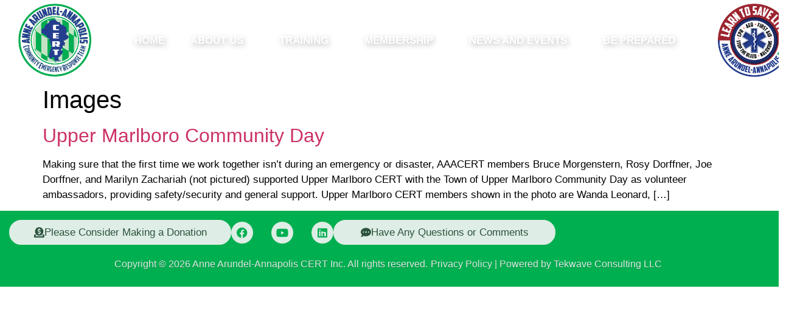

--- FILE ---
content_type: text/html; charset=UTF-8
request_url: https://www.aaacert.org/type/image/
body_size: 42462
content:
<!doctype html><html lang="en-US"><head><script data-no-optimize="1">var litespeed_docref=sessionStorage.getItem("litespeed_docref");litespeed_docref&&(Object.defineProperty(document,"referrer",{get:function(){return litespeed_docref}}),sessionStorage.removeItem("litespeed_docref"));</script> <meta charset="UTF-8"><meta name="viewport" content="width=device-width, initial-scale=1"><link rel="profile" href="https://gmpg.org/xfn/11"><title>Image &#8211; AAACERT</title><meta name='robots' content='max-image-preview:large' /><link rel='dns-prefetch' href='//fonts.googleapis.com' /><link rel='dns-prefetch' href='//www.googletagmanager.com' /><link rel="alternate" type="application/rss+xml" title="AAACERT &raquo; Feed" href="https://www.aaacert.org/feed/" /><link rel="alternate" type="application/rss+xml" title="AAACERT &raquo; Comments Feed" href="https://www.aaacert.org/comments/feed/" /><link rel="alternate" type="application/rss+xml" title="AAACERT &raquo; Image Format Feed" href="https://www.aaacert.org/type/image/feed/" /><style id='wp-img-auto-sizes-contain-inline-css'>img:is([sizes=auto i],[sizes^="auto," i]){contain-intrinsic-size:3000px 1500px}
/*# sourceURL=wp-img-auto-sizes-contain-inline-css */</style><style id="litespeed-ccss">[class*="mec-fa-"],[class*="mec-sl-"]{speak:none;font-style:normal;font-weight:400;font-variant:normal;text-transform:none;line-height:1;-webkit-font-smoothing:antialiased;-moz-osx-font-smoothing:grayscale}[class*="mec-fa-"]{font-family:FontAwesome}[class*="mec-sl-"]{font-family:"simple-line-icons"}.mec-fa-facebook:before{content:""}.mec-fa-envelope:before{content:""}.mec-fa-linkedin:before{content:""}.mec-fa-whatsapp:before{content:""}.mec-sl-clock:before{content:""}.mec-sl-calendar:before{content:""}.mec-wrap{position:relative}.mec-wrap h1,.mec-wrap h3,.mec-wrap h4{color:#171c24;font-weight:400;font-style:inherit;letter-spacing:normal;clear:none}.mec-wrap h1{font-size:50px;line-height:1.16;margin-bottom:12px;letter-spacing:-1px}.mec-wrap h3{font-size:28px;line-height:1.2;margin-bottom:8px}.mec-wrap h4{font-size:24px;line-height:1.2;margin-bottom:10px}.mec-wrap p{margin:0 0 20px 0;color:#616161;font-size:14px;line-height:1.8}.mec-wrap abbr{border:none}.mec-wrap input[type=submit]{position:relative;border:1px solid #ccecf4;border-radius:4px;box-shadow:0 1px 0 0#fcfcfc;color:#07bbe9;display:inline-block;font-size:14px;line-height:18px;text-transform:capitalize;font-weight:600;text-decoration:none;margin-bottom:20px;margin-right:10px;padding:10px 24px 10px;background:#ecf9fd;border-radius:var(--mec-secondary-border-radius)}.mec-wrap abbr{border-bottom:0}.mec-wrap{font-size:14px;line-height:25px;font-weight:400;color:#626262}.mec-event-content p{font-weight:400}.mec-events-button{background:#fff;padding:12px 28px;font-size:15px;font-weight:400;letter-spacing:0;border:1px solid #e3e3e3;border-radius:var(--mec-secondary-border-radius);text-shadow:none;margin-right:10px}.mec-wrap .mec-single-title{margin-top:0;margin-bottom:30px;font-weight:700;font-size:33px}.mec-single-event .mec-event-content{padding:40px 0 30px;margin-bottom:10px}.mec-single-event .mec-frontbox{margin-bottom:30px;padding:40px;background:#fff;border:1px solid #e6e7e8}.mec-single-event .mec-frontbox,.mec-single-modern .mec-single-event-bar{border-radius:var(--mec-primary-border-radius);overflow:hidden;margin-bottom:30px}.mec-local-time-details li{list-style:none;font-size:14px;font-weight:400}.mec-single-modern .mec-local-time-details.mec-frontbox i{display:none}.mec-single-event .mec-event-export-module{display:block}.mec-single-event .mec-event-export-module.mec-frontbox .mec-event-exporting .mec-export-details ul{display:table;width:100%}.mec-single-event .mec-event-export-module.mec-frontbox .mec-event-exporting .mec-export-details ul li{display:table-cell}.mec-single-event .mec-event-export-module.mec-frontbox .mec-event-exporting .mec-export-details ul li:last-child{text-align:right}.mec-single-event .mec-event-export-module.mec-frontbox .mec-event-exporting .mec-export-details ul{padding-left:0;margin:15px 5px}.mec-single-event .mec-event-export-module.mec-frontbox .mec-event-exporting{padding-left:0;margin:0}@media only screen and (max-width:767px){.mec-single-event .mec-event-export-module.mec-frontbox .mec-event-exporting .mec-export-details ul li{width:100%;min-height:40px;margin-bottom:15px;text-align:center;float:none;display:block}.mec-single-event .mec-event-export-module.mec-frontbox .mec-event-exporting .mec-export-details ul li a{width:100%;padding-left:0;padding-right:0;text-align:center;display:block;font-size:12px}}.mec-single-event .mec-events-event-image{margin-bottom:0}.mec-single-event .mec-event-sharing{margin:30px 0 10px}.mec-single-event-date:before,.mec-single-event-time:before{color:#40d9f1}.mec-single-event .mec-event-social{text-align:center}.mec-single-event .mec-event-social h3{text-transform:uppercase;font-size:15px;font-weight:700;padding-bottom:5px;color:#313131;border-bottom:4px solid #ebebeb;width:100%;display:block;padding-bottom:10px;position:relative}.mec-single-event .mec-social-single:before{padding:13px 35px;border-bottom:4px solid #40d9f1;font-size:6px;content:"";text-align:center;position:absolute;bottom:-4px;margin-left:39px}.mec-single-event .mec-event-social ul{list-style:none;margin-left:0;padding:0;display:flex;align-items:center;justify-content:center;flex-wrap:wrap}.mec-single-event .mec-event-social li.mec-event-social-icon{display:inline-block}.mec-single-event .mec-event-social li.mec-event-social-icon a{display:inline-block;color:#fff;width:40px;height:40px;padding:6px;font-size:18px;margin-right:5px;margin-bottom:5px;border-radius:var(--mec-secondary-border-radius)}.mec-single-event .mec-event-social a.facebook{background:#3b5996}.mec-single-event .mec-event-social a.twitter svg{width:22px;height:22px;margin-top:0;padding:0}.mec-single-event .mec-event-social a.twitter{background:#e1e1e1;padding:9px!important}.mec-single-event .mec-event-social a.linkedin{background:#0073b2}.mec-single-event .mec-event-social a.email{background:#ff5d5e}.mec-single-event .mec-event-social a.whatsapp{background:#25d366}.mec-single-event .mec-event-social li.mec-event-social-icon a svg{display:unset}.mec-single-event .mec-event-social a.linkedin{background:#457399}.mec-single-event .mec-event-social{text-align:center}.mec-single-event .mec-frontbox-title{text-transform:uppercase;font-size:15px;font-weight:700;color:#313131;border-bottom:4px solid #ebebeb;width:100%;display:block;padding-bottom:10px;position:relative;text-align:center;margin:0 0 40px 0}.mec-single-event .mec-frontbox-title:before{padding:1px 35px;border-bottom:4px solid #40d9f1;font-size:6px;content:"";text-align:center;position:absolute;bottom:-4px;margin-left:-35px;left:50%}.mec-single-event .mec-events-content{margin-bottom:30px}.mec-single-event .mec-events-event-image{border:0}.mec-local-time-details,.mec-single-event-category,.mec-single-event-date,.mec-single-event-time{padding:12px 14px 8px;margin-bottom:12px;vertical-align:baseline;position:relative}.mec-single-modern .mec-events-event-image{text-align:center}.mec-single-modern .mec-single-event-bar{margin:20px 0 0;padding:15px;display:table;width:100%;background:#fff;border:1px solid #e6e6e6}.mec-single-modern .mec-single-event-bar>div{display:table-cell}.mec-single-modern .mec-single-event-bar>div i{font-size:20px;vertical-align:middle}.mec-single-modern .mec-single-event-bar>div h3{text-transform:uppercase;font-size:16px;font-weight:700;padding-bottom:5px;display:inline;color:#000;padding-left:10px}.mec-single-modern .mec-single-event-bar>div dd{font-size:14px;color:#8d8d8d;padding-left:34px;margin-bottom:0}.mec-single-modern .col-md-4 .mec-frontbox{margin-top:-50px;margin-bottom:70px;padding:20px;border:1px solid #e6e6e6;box-shadow:none}@media only screen and (max-width:960px){.mec-single-modern .mec-single-event-bar>div{display:block}}.mec-holding-status-expired{color:#d8000c}.mec-single-event-bar dd{margin-left:0}[class*=mec-sl-]{font-family:simple-line-icons;speak:none;font-style:normal;font-weight:400;font-variant:normal;text-transform:none;line-height:1;-webkit-font-smoothing:antialiased;-moz-osx-font-smoothing:grayscale}.mec-sl-calendar:before{content:""}.mec-color,.mec-wrap .mec-color{color:#40d9f1}.mec-border-color,.mec-wrap .mec-border-color{border-color:#40d9f1}.mec-wrap *{-webkit-box-sizing:border-box;-moz-box-sizing:border-box;box-sizing:border-box}.mec-wrap :after,.mec-wrap :before{-webkit-box-sizing:border-box;-moz-box-sizing:border-box;box-sizing:border-box}.mec-container{margin-right:auto;margin-left:auto;padding-left:10px;padding-right:10px}.mec-container:after,.mec-container:before{content:" ";display:table}.mec-container:after{clear:both}@media only screen and (max-width:479px){.mec-container{width:300px}}@media only screen and (min-width:480px) and (max-width:767px){.mec-container{width:420px}}@media only screen and (min-width:768px) and (max-width:960px){.mec-container{width:768px}}@media only screen and (min-width:961px){.mec-container{width:960px}}@media only screen and (min-width:1200px){.mec-container{width:1196px;padding-left:15px;padding-right:15px}}@media only screen and (min-width:1921px){.mec-container{max-width:1690px}}.mec-wrap .row{margin-left:-10px;margin-right:-10px}.mec-wrap .row:after,.mec-wrap .row:before{content:" ";display:table}.mec-wrap .row:after{clear:both}.mec-wrap .col-md-4,.mec-wrap .col-md-8{position:relative;min-height:1px;padding-left:10px;padding-right:10px}@media only screen and (min-width:1200px){.mec-wrap .col-md-4,.mec-wrap .col-md-8{padding-left:15px;padding-right:15px}.mec-wrap .row{margin-left:-15px;margin-right:-15px}}@media (min-width:961px){.mec-wrap .col-md-4,.mec-wrap .col-md-8{float:left}.mec-wrap .col-md-8{width:66.66666666666666%}.mec-wrap .col-md-4{width:33.33333333333333%}}body[class*=mec-theme] .mec-wrap a{text-decoration:auto}.single-mec-events{overflow-x:hidden}.mec-wrap li.mec-event-social-icon a>svg{width:36px;height:36px;border-radius:50%;padding:9px;fill:#767676;margin-right:3px}.mec-wrap h1,.mec-wrap h3,.mec-wrap h4{font-family:var(--mec-heading-font-family),Helvetica,Arial,sans-serif}.mec-events-button,.mec-single-modern .mec-single-event-bar>div dd,.mec-wrap abbr,.mec-wrap p{font-family:var(--mec-paragraph-font-family),sans-serif;font-weight:400}.mec-wrap.colorskin-custom .mec-color,.mec-wrap.colorskin-custom .mec-single-event-date:before,.mec-wrap.colorskin-custom .mec-single-event-time:before{color:var(--mec-color-skin)}.colorskin-custom .mec-single-event .mec-frontbox-title:before,.mec-single-event .mec-frontbox-title:before,.mec-wrap.colorskin-custom .mec-border-color,.mec-wrap.colorskin-custom .mec-single-event .mec-frontbox-title:before,.mec-wrap.colorskin-custom .mec-single-event .mec-social-single:before{border-color:var(--mec-color-skin)}.mec-wrap input[type=submit]{color:var(--mec-color-skin);background:var(--mec-color-skin-rgba-1);border-color:var(--mec-color-skin-rgba-1)}@media only screen and (min-width:1200px){.mec-container,body [id*=mec_skin_].mec-fluent-wrap{width:var(--mec-container-normal-width);max-width:var(--mec-container-normal-width)}}@media only screen and (min-width:1921px){.mec-container,body [id*=mec_skin_].mec-fluent-wrap{width:var(--mec-container-large-width);max-width:var(--mec-container-large-width)}}.mec-single-fluent-wrap .mec-local-time-details li:first-child:before,.mec-single-fluent-wrap .mec-local-time-details li:last-child:before,.mec-single-fluent-wrap .mec-local-time-details li:nth-of-type(2):before,.mec-single-fluent-wrap .mec-single-event-bar>div i,.mec-single-fluent-wrap .mec-single-event-category a{color:var(--mec-fluent-main-color)!important}.mec-single-fluent-wrap input::-moz-placeholder{color:var(--mec-fluent-main-color-rgba-1)!important}.mec-single-fluent-wrap .mec-event-export-module.mec-frontbox .mec-event-exporting .mec-export-details ul li a,.mec-single-fluent-wrap .mec-event-social li.mec-event-social-icon a,.mec-single-fluent-wrap .mec-single-links-wrap{border-color:var(--mec-fluent-main-color-rgba-1)!important}.mec-single-fluent-wrap .mec-single-event-category a{background-color:var(--mec-fluent-main-color-rgba-3)!important}.mec-single-event-bar-seperator{background-color:var(--mec-fluent-main-color-rgba-1)!important}.mec-fluent-wrap .mec-color{color:var(--mec-fluent-bold-color)}.mec-fluent-wrap{background-color:var(--mec-fluent-bg-color)!important}@media only screen and (min-width:1200px){body [id*=mec_skin_].mec-fluent-wrap{width:inherit;max-width:inherit}}:root{--fc-daygrid-event-dot-width:8px;--fc-list-event-dot-width:10px;--fc-list-event-hover-bg-color:#f5f5f5}.mec-fluent-wrap{background-color:#f5fcff;border-radius:12px;overflow:hidden;box-shadow:0 0 70px rgb(27 69 91/.16);margin-left:auto;margin-right:auto}.mec-fluent-wrap{margin-top:30px!important;margin-bottom:30px!important}.mec-fluent-wrap.mec-wrap,.mec-fluent-wrap.mec-wrap div,.mec-fluent-wrap.mec-wrap h1,.mec-fluent-wrap.mec-wrap h3,.mec-fluent-wrap.mec-wrap h4{font-family:-apple-system,BlinkMacSystemFont,"Segoe UI",Roboto,sans-serif}.mec-wrap.mec-fluent-wrap .mec-color{color:var(--mec-fluent-main-color,#00acf8)!important}.mec-wrap.mec-fluent-wrap .mec-color{color:var(--mec-fluent-main-color,#00acf8)!important}.mec-fluent-wrap a{text-decoration:none}.mec-fluent-wrap .mec-local-time-details:before{font-family:simple-line-icons!important;content:""!important}.mec-fluent-wrap .mec-local-time-details:before{position:absolute;font-size:14px;line-height:14px;left:0;top:3px;color:var(--mec-fluent-main-color,#00acf8)!important}.mec-fluent-wrap .mec-local-time-details{display:-webkit-box;display:flex;flex-wrap:wrap;padding-left:22px;margin-bottom:3px;position:relative}.mec-fluent-wrap .mec-local-time-details span{font-size:12px!important;line-height:17px!important;font-weight:400!important;color:#898a8c!important;text-align:left}.mec-fluent-wrap .mec-local-time-details .mec-local-time{margin-right:3px;margin-left:0}.mec-fluent-wrap.mec-single-fluent-wrap,.mec-fluent-wrap.mec-single-fluent-wrap div:not([class^="elementor-"]),.mec-fluent-wrap.mec-single-fluent-wrap h1,.mec-fluent-wrap.mec-single-fluent-wrap h3,.mec-fluent-wrap.mec-single-fluent-wrap h4,.mec-fluent-wrap.mec-single-fluent-wrap p,.mec-fluent-wrap.mec-single-fluent-wrap .mec-event-content p,.mec-fluent-wrap.mec-single-fluent-wrap a,.mec-fluent-wrap.mec-single-fluent-wrap input{font-family:"DM Sans",-apple-system,BlinkMacSystemFont,"Segoe UI",Roboto,sans-serif;letter-spacing:normal}.mec-single-fluent-wrap{background-color:#f5f7f8;border-radius:0;overflow:unset;box-shadow:none;max-width:1126px;padding:20px 50px;letter-spacing:0;margin:0 auto}.mec-single-fluent-wrap .mec-single-event ul{padding-left:0}.mec-single-fluent-wrap .mec-single-event ul,.mec-single-fluent-wrap .mec-single-event li{margin:0}.mec-single-fluent-wrap .mec-single-event .row{margin-left:-10px;margin-right:-10px}.mec-single-fluent-wrap .mec-single-event .row>[class*="col-"]{padding-left:10px;padding-right:10px}@media (min-width:961px){.mec-single-fluent-wrap .mec-single-event .col-md-8{width:69.408%}.mec-single-fluent-wrap .mec-single-event .col-md-4{width:30.592%}}.mec-single-fluent-wrap input::-webkit-input-placeholder{font-size:14px;line-height:19px;font-weight:400;font-family:"DM Sans",-apple-system,BlinkMacSystemFont,"Segoe UI",Roboto,sans-serif;letter-spacing:0}.mec-single-fluent-wrap input::-moz-placeholder{color:#afe6ff!important;font-size:14px;line-height:19px;font-weight:400;font-family:"DM Sans",-apple-system,BlinkMacSystemFont,"Segoe UI",Roboto,sans-serif;letter-spacing:0}.mec-single-fluent-wrap input:-ms-input-placeholder{color:#afe6ff!important;font-size:14px;line-height:19px;font-weight:400;font-family:"DM Sans",-apple-system,BlinkMacSystemFont,"Segoe UI",Roboto,sans-serif;letter-spacing:0}.mec-single-fluent-wrap input:-moz-placeholder{color:#afe6ff!important;font-size:14px;line-height:19px;font-weight:400;font-family:"DM Sans",-apple-system,BlinkMacSystemFont,"Segoe UI",Roboto,sans-serif;letter-spacing:0}.mec-single-fluent-wrap input:-webkit-autofill,.mec-single-fluent-wrap select:-webkit-autofill{-webkit-animation-delay:1s;-webkit-animation-name:autofill;-webkit-animation-fill-mode:both}@-webkit-keyframes autofill{0%,100%{color:#00acf8;background:#fff}}.mec-single-fluent-wrap .mec-single-event-bar{background-color:#fff;border-radius:3px;box-shadow:0 2px 2px rgb(0 0 0/.04);margin:0;border-left:7px solid #00acf8;margin-bottom:20px;display:-webkit-box;display:flex;flex-wrap:wrap;min-height:141px;-webkit-box-align:center;align-items:center;-webkit-box-pack:justify;justify-content:space-between;padding:48px 50px 48px 43px}.mec-single-fluent-wrap .mec-holding-status{margin-top:3px;display:inline-block}@media (max-width:767px){.mec-single-fluent-wrap .mec-single-event-bar{padding:30px 5px 25px 15px}}.mec-single-fluent-wrap .mec-single-event-bar>div{background-color:#fff;display:block;padding:0;margin:0;display:-webkit-box;display:flex}.mec-single-fluent-wrap .mec-single-event-bar>div i{font-size:39px;display:inline-block;margin-right:12px}.mec-single-fluent-wrap .mec-single-event-bar>div h3{font-size:14px;font-weight:500;line-height:23px;color:#000;padding:0;margin:0;margin-top:-2px}.mec-single-fluent-wrap .mec-single-event-bar>div dd{margin:0;padding:0;color:#898a8c;font-size:14px;font-weight:400;line-height:14px}.mec-single-fluent-wrap .mec-single-event-bar-inner{display:-webkit-box;display:flex;-webkit-box-orient:vertical;-webkit-box-direction:normal;flex-direction:column}.mec-single-fluent-wrap .mec-single-event-bar .mec-single-event-time h3>span:last-child{font-size:10px;color:#898a8c;margin-left:8px}.mec-single-event-bar-seperator{display:block;width:1px;height:31px;background-color:#e6f7ff}@media (max-width:767px){.mec-single-fluent-wrap .mec-single-event-bar{-webkit-box-orient:vertical;-webkit-box-direction:normal;flex-direction:column;-webkit-box-align:start;align-items:start}.mec-single-event-bar-seperator{background-color:#fff}}.mec-single-fluent-wrap .mec-left-side{background-color:#fff;border-radius:3px;box-shadow:0 2px 2px rgb(0 0 0/.04);padding:50px;margin-bottom:20px}@media (max-width:767px){.mec-single-fluent-wrap .mec-left-side{padding:15px}}.mec-single-fluent-wrap .mec-single-event-category{display:block;background-color:#fff;margin-bottom:13px;padding:0}.mec-single-fluent-wrap .mec-single-event-category a{border-radius:3px;font-size:12px;line-height:12px;font-weight:400;padding:7px 11px;margin-right:6px;margin-bottom:6px;display:inline-block}.mec-single-fluent-wrap .mec-event-content{padding:0;margin:0}.mec-single-fluent-wrap .mec-single-title{font-size:22px;line-height:28px;font-weight:500;color:#000;margin-bottom:28px}.mec-single-fluent-wrap p{color:#898a8c;font-size:16px;line-height:23px;font-weight:400;margin-bottom:23px}.mec-single-fluent-wrap .mec-single-links-wrap{display:-webkit-box;display:flex;-webkit-box-pack:justify;justify-content:space-between;padding-bottom:19px;border-bottom:1px solid #e6f7ff;margin-bottom:50px}@media (max-width:767px){.mec-single-fluent-wrap .mec-single-links-wrap{-webkit-box-orient:vertical;-webkit-box-direction:normal;flex-direction:column}}.mec-single-fluent-wrap .mec-frontbox{border:0;padding:0;box-shadow:none;margin:0;margin-bottom:25px;background-color:#fff}.mec-single-fluent-wrap .mec-event-social h3{color:#898a8c;font-size:14px;line-height:23px;font-weight:400;text-align:left;border:0;margin:0;padding-bottom:13px}.mec-single-fluent-wrap .mec-event-social h3:before{display:none}.mec-single-fluent-wrap .mec-event-sharing{margin:0;text-align:left}.mec-single-fluent-wrap .mec-event-social li.mec-event-social-icon a{width:34px;height:34px;line-height:34px;text-align:center;padding:0;background-color:#fff;border:1px solid #c7ebfb;border-radius:50%;font-size:13px;margin-right:2px;margin-bottom:2px}.mec-single-fluent-wrap .mec-event-social a.twitter{padding:0!important}.mec-single-fluent-wrap .mec-event-social a.twitter svg{width:12px!important;height:12px!important;margin:0}.mec-single-fluent-wrap .mec-event-social li.mec-event-social-icon a.facebook{color:#3b5996}.mec-single-fluent-wrap .mec-event-social li.mec-event-social-icon a.twitter{color:#00acee}.mec-single-fluent-wrap .mec-event-social li.mec-event-social-icon a.linkedin{color:#0073b2}.mec-single-fluent-wrap .mec-event-social li.mec-event-social-icon a.email{color:#ff5d5e}.mec-single-fluent-wrap .mec-event-social li.mec-event-social-icon a.whatsapp{color:#25d366}.mec-single-fluent-wrap .mec-event-export-module.mec-frontbox .mec-event-exporting .mec-export-details ul{margin:0;display:-webkit-box;display:flex;-webkit-box-orient:vertical;-webkit-box-direction:reverse;flex-direction:column-reverse;-webkit-box-align:end;align-items:flex-end}@media (max-width:767px){.mec-single-fluent-wrap .mec-event-export-module.mec-frontbox .mec-event-exporting .mec-export-details ul{-webkit-box-align:start;align-items:flex-start}}.mec-single-fluent-wrap .mec-event-export-module.mec-frontbox .mec-event-exporting .mec-export-details ul li{display:inline-block;margin-bottom:6px;text-align:center;width:auto}.mec-single-fluent-wrap .mec-event-export-module.mec-frontbox .mec-event-exporting .mec-export-details ul li a{display:inline-block;border:1px solid #c7ebfb;border-radius:2px;box-shadow:0 2px 2px rgb(0 0 0/.03);font-size:12px;line-height:12px;letter-spacing:.5px;font-weight:500;margin:0;margin-left:20px;padding:10px 16px 9px;text-align:center;white-space:nowrap}@media (max-width:767px){.mec-single-fluent-wrap .mec-event-export-module.mec-frontbox .mec-event-exporting .mec-export-details ul li a{white-space:normal;margin-left:0}}.mec-single-fluent-wrap .col-md-4 .mec-frontbox{background-color:#fff;margin:0;margin-bottom:20px;border:none;border-radius:3px;box-shadow:0 2px 2px rgb(0 0 0/.04);padding:30px}.mec-single-fluent-wrap .col-md-4 .mec-frontbox>h3,.mec-single-fluent-wrap .col-md-4 .mec-frontbox .mec-frontbox-title{font-size:18px;line-height:24px;font-weight:500;color:#000;display:block!important;margin:0!important;padding-bottom:16px;text-align:left;border:0;padding-left:0}.mec-single-fluent-wrap .col-md-4 .mec-frontbox>h3:before,.mec-single-fluent-wrap .col-md-4 .mec-frontbox .mec-frontbox-title:before{display:none}.mec-single-fluent-wrap .col-md-4 .mec-local-time-details>h3{padding-bottom:13px}.mec-single-fluent-wrap .col-md-4 .mec-local-time-details:before{display:none}.mec-single-fluent-wrap .mec-local-time-details li{font-size:12px;line-height:23px;font-weight:400;color:#b4b6b8;display:-webkit-box;display:flex;-webkit-box-align:center;align-items:center;flex-wrap:wrap;margin-bottom:2px}.mec-single-fluent-wrap .mec-local-time-details li:last-child{margin-bottom:0}.mec-single-fluent-wrap .mec-local-time-details li span{color:#898a8c;margin:0 5px}.mec-single-fluent-wrap .mec-local-time-details li:before{font-family:"simple-line-icons";font-size:14px;color:#ade7ff;margin-right:8px}.mec-single-fluent-wrap .mec-local-time-details li:first-child:before{content:""}.mec-single-fluent-wrap .mec-local-time-details li:nth-of-type(2):before{content:""}.mec-single-fluent-wrap .mec-local-time-details li:last-child:before{content:""}@media (max-width:480px){.mec-single-fluent-wrap .mec-left-side{padding-left:20px;padding-right:20px}.mec-single-fluent-wrap .mec-single-title{margin-bottom:20px}.mec-single-fluent-wrap .mec-event-export-module.mec-frontbox .mec-event-exporting .mec-export-details ul{-webkit-box-align:stretch;align-items:stretch}.single-mec-events .mec-single-fluent-wrap{padding:15px 15px}.single-mec-events .mec-container{width:100%;padding:0}}.mec-wrap.mec-single-fluent-wrap input[type="submit"]{background:var(--mec-fluent-bold-color);color:#fff;border-color:var(--mec-fluent-bold-color)}html{line-height:1.15;-webkit-text-size-adjust:100%}*,:after,:before{box-sizing:border-box}body{background-color:#fff;color:#333;font-family:-apple-system,BlinkMacSystemFont,Segoe UI,Roboto,Helvetica Neue,Arial,Noto Sans,sans-serif,Apple Color Emoji,Segoe UI Emoji,Segoe UI Symbol,Noto Color Emoji;font-size:1rem;font-weight:400;line-height:1.5;margin:0;-webkit-font-smoothing:antialiased;-moz-osx-font-smoothing:grayscale}h1,h2,h3,h4{color:inherit;font-family:inherit;font-weight:500;line-height:1.2;margin-block-end:1rem;margin-block-start:.5rem}h1{font-size:2.5rem}h2{font-size:2rem}h3{font-size:1.75rem}h4{font-size:1.5rem}p{margin-block-end:.9rem;margin-block-start:0}a{background-color:#fff0;color:#c36;text-decoration:none}a:not([href]):not([tabindex]){color:inherit;text-decoration:none}img{border-style:none;height:auto;max-width:100%}label{display:inline-block;line-height:1;vertical-align:middle}button,input,select,textarea{font-family:inherit;font-size:1rem;line-height:1.5;margin:0}input[type=email],input[type=search],input[type=text],select,textarea{border:1px solid #666;border-radius:3px;padding:.5rem 1rem;width:100%}button,input{overflow:visible}button,select{text-transform:none}[type=submit],button{-webkit-appearance:button;width:auto}[type=submit],button{background-color:#fff0;border:1px solid #c36;border-radius:3px;color:#c36;display:inline-block;font-size:1rem;font-weight:400;padding:.5rem 1rem;text-align:center;white-space:nowrap}textarea{overflow:auto;resize:vertical}[type=checkbox]{box-sizing:border-box;padding:0}[type=search]{-webkit-appearance:textfield;outline-offset:-2px}[type=search]::-webkit-search-decoration{-webkit-appearance:none}::-webkit-file-upload-button{-webkit-appearance:button;font:inherit}select{display:block}dd,dl,li,ul{background:#fff0;border:0;font-size:100%;margin-block-end:0;margin-block-start:0;outline:0;vertical-align:baseline}.screen-reader-text{clip:rect(1px,1px,1px,1px);height:1px;overflow:hidden;position:absolute!important;width:1px;word-wrap:normal!important}:root{--direction-multiplier:1}.elementor-screen-only,.screen-reader-text{height:1px;margin:-1px;overflow:hidden;padding:0;position:absolute;top:-10000em;width:1px;clip:rect(0,0,0,0);border:0}.elementor *,.elementor :after,.elementor :before{box-sizing:border-box}.elementor a{box-shadow:none;text-decoration:none}.elementor img{border:none;border-radius:0;box-shadow:none;height:auto;max-width:100%}.elementor-element{--flex-direction:initial;--flex-wrap:initial;--justify-content:initial;--align-items:initial;--align-content:initial;--gap:initial;--flex-basis:initial;--flex-grow:initial;--flex-shrink:initial;--order:initial;--align-self:initial;align-self:var(--align-self);flex-basis:var(--flex-basis);flex-grow:var(--flex-grow);flex-shrink:var(--flex-shrink);order:var(--order)}.elementor-element:where(.e-con-full,.elementor-widget){align-content:var(--align-content);align-items:var(--align-items);flex-direction:var(--flex-direction);flex-wrap:var(--flex-wrap);gap:var(--row-gap) var(--column-gap);justify-content:var(--justify-content)}.elementor-align-justify .elementor-button{width:100%}:root{--page-title-display:block}.elementor-widget{position:relative}.elementor-widget:not(:last-child){margin-bottom:var(--kit-widget-spacing,20px)}.elementor-widget:not(:last-child).elementor-widget__width-initial{margin-bottom:0}.elementor-column{display:flex;min-height:1px;position:relative}@media (min-width:394px){.elementor-column.elementor-col-50{width:50%}.elementor-column.elementor-col-100{width:100%}}@media (max-width:393px){.elementor-column{width:100%}}.elementor-grid{display:grid;grid-column-gap:var(--grid-column-gap);grid-row-gap:var(--grid-row-gap)}.elementor-grid .elementor-grid-item{min-width:0}.elementor-grid-0 .elementor-grid{display:inline-block;margin-bottom:calc(-1*var(--grid-row-gap));width:100%;word-spacing:var(--grid-column-gap)}.elementor-grid-0 .elementor-grid .elementor-grid-item{display:inline-block;margin-bottom:var(--grid-row-gap);word-break:break-word}@media (prefers-reduced-motion:no-preference){html{scroll-behavior:smooth}}.e-con{--border-radius:0;--border-top-width:0px;--border-right-width:0px;--border-bottom-width:0px;--border-left-width:0px;--border-style:initial;--border-color:initial;--container-widget-width:100%;--container-widget-height:initial;--container-widget-flex-grow:0;--container-widget-align-self:initial;--content-width:min(100%,var(--container-max-width,1140px));--width:100%;--min-height:initial;--height:auto;--text-align:initial;--margin-top:0px;--margin-right:0px;--margin-bottom:0px;--margin-left:0px;--padding-top:var(--container-default-padding-top,10px);--padding-right:var(--container-default-padding-right,10px);--padding-bottom:var(--container-default-padding-bottom,10px);--padding-left:var(--container-default-padding-left,10px);--position:relative;--z-index:revert;--overflow:visible;--gap:var(--widgets-spacing,20px);--row-gap:var(--widgets-spacing-row,20px);--column-gap:var(--widgets-spacing-column,20px);--overlay-mix-blend-mode:initial;--overlay-opacity:1;--e-con-grid-template-columns:repeat(3,1fr);--e-con-grid-template-rows:repeat(2,1fr);border-radius:var(--border-radius);height:var(--height);min-height:var(--min-height);min-width:0;overflow:var(--overflow);position:var(--position);width:var(--width);z-index:var(--z-index);--flex-wrap-mobile:wrap;margin-block-end:var(--margin-block-end);margin-block-start:var(--margin-block-start);margin-inline-end:var(--margin-inline-end);margin-inline-start:var(--margin-inline-start);padding-inline-end:var(--padding-inline-end);padding-inline-start:var(--padding-inline-start)}.e-con{--margin-block-start:var(--margin-top);--margin-block-end:var(--margin-bottom);--margin-inline-start:var(--margin-left);--margin-inline-end:var(--margin-right);--padding-inline-start:var(--padding-left);--padding-inline-end:var(--padding-right);--padding-block-start:var(--padding-top);--padding-block-end:var(--padding-bottom);--border-block-start-width:var(--border-top-width);--border-block-end-width:var(--border-bottom-width);--border-inline-start-width:var(--border-left-width);--border-inline-end-width:var(--border-right-width)}.e-con.e-flex{--flex-direction:column;--flex-basis:auto;--flex-grow:0;--flex-shrink:1;flex:var(--flex-grow) var(--flex-shrink) var(--flex-basis)}.e-con-full,.e-con>.e-con-inner{padding-block-end:var(--padding-block-end);padding-block-start:var(--padding-block-start);text-align:var(--text-align)}.e-con-full.e-flex,.e-con.e-flex>.e-con-inner{flex-direction:var(--flex-direction)}.e-con,.e-con>.e-con-inner{display:var(--display)}.e-con-boxed.e-flex{align-content:normal;align-items:normal;flex-direction:column;flex-wrap:nowrap;justify-content:normal}.e-con-boxed{gap:initial;text-align:initial}.e-con.e-flex>.e-con-inner{align-content:var(--align-content);align-items:var(--align-items);align-self:auto;flex-basis:auto;flex-grow:1;flex-shrink:1;flex-wrap:var(--flex-wrap);justify-content:var(--justify-content)}.e-con>.e-con-inner{gap:var(--row-gap) var(--column-gap);height:100%;margin:0 auto;max-width:var(--content-width);padding-inline-end:0;padding-inline-start:0;width:100%}:is(.elementor-section-wrap,[data-elementor-id])>.e-con{--margin-left:auto;--margin-right:auto;max-width:min(100%,var(--width))}.e-con .elementor-widget.elementor-widget{margin-block-end:0}.e-con:before{border-block-end-width:var(--border-block-end-width);border-block-start-width:var(--border-block-start-width);border-color:var(--border-color);border-inline-end-width:var(--border-inline-end-width);border-inline-start-width:var(--border-inline-start-width);border-radius:var(--border-radius);border-style:var(--border-style);content:var(--background-overlay);display:block;height:max(100% + var(--border-top-width) + var(--border-bottom-width),100%);left:calc(0px - var(--border-left-width));mix-blend-mode:var(--overlay-mix-blend-mode);opacity:var(--overlay-opacity);position:absolute;top:calc(0px - var(--border-top-width));width:max(100% + var(--border-left-width) + var(--border-right-width),100%)}.e-con .elementor-widget{min-width:0}.e-con>.e-con-inner>.elementor-widget>.elementor-widget-container,.e-con>.elementor-widget>.elementor-widget-container{height:100%}.e-con.e-con>.e-con-inner>.elementor-widget,.elementor.elementor .e-con>.elementor-widget{max-width:100%}.e-con .elementor-widget:not(:last-child){--kit-widget-spacing:0px}@media (max-width:767px){.e-con.e-flex{--width:100%;--flex-wrap:var(--flex-wrap-mobile)}}.elementor-form-fields-wrapper{display:flex;flex-wrap:wrap}.elementor-field-group{align-items:center;flex-wrap:wrap}.elementor-field-group.elementor-field-type-submit{align-items:flex-end}.elementor-field-group .elementor-field-textual{background-color:#fff0;border:1px solid #69727d;color:#1f2124;flex-grow:1;max-width:100%;vertical-align:middle;width:100%}.elementor-field-group .elementor-field-textual::-moz-placeholder{color:inherit;font-family:inherit;opacity:.6}.elementor-field-subgroup{display:flex;flex-wrap:wrap}.elementor-field-subgroup .elementor-field-option label{display:inline-block}.elementor-field-subgroup:not(.elementor-subgroup-inline) .elementor-field-option{flex-basis:100%}.elementor-field-type-acceptance .elementor-field-subgroup .elementor-field-option input,.elementor-field-type-acceptance .elementor-field-subgroup .elementor-field-option label{display:inline}.elementor-field-textual{border-radius:3px;font-size:15px;line-height:1.4;min-height:40px;padding:5px 14px}.elementor-button-align-stretch .elementor-field-type-submit:not(.e-form__buttons__wrapper) .elementor-button{flex-basis:100%}.elementor-form .elementor-button{border:none;padding-block-end:0;padding-block-start:0}.elementor-form .elementor-button-content-wrapper,.elementor-form .elementor-button>span{display:flex;flex-direction:row;gap:5px;justify-content:center}.elementor-form .elementor-button.elementor-size-sm{min-height:40px}.elementor-heading-title{line-height:1;margin:0;padding:0}.elementor-button{background-color:#69727d;border-radius:3px;color:#fff;display:inline-block;font-size:15px;line-height:1;padding:12px 24px;fill:#fff;text-align:center}.elementor-button:visited{color:#fff}.elementor-button-content-wrapper{display:flex;flex-direction:row;gap:5px;justify-content:center}.elementor-button-icon{align-items:center;display:flex}.elementor-button-text{display:inline-block}.elementor-button span{text-decoration:inherit}.elementor-icon{color:#69727d;display:inline-block;font-size:50px;line-height:1;text-align:center}.elementor-icon i{display:block;height:1em;position:relative;width:1em}.elementor-icon i:before{left:50%;position:absolute;transform:translateX(-50%)}.elementor-shape-circle .elementor-icon{border-radius:50%}@media (max-width:393px){.elementor .elementor-hidden-mobile{display:none}}@media (min-width:394px) and (max-width:768px){.elementor .elementor-hidden-tablet{display:none}}@media (min-width:769px) and (max-width:1024px){.elementor .elementor-hidden-tablet_extra{display:none}}@media (min-width:1025px) and (max-width:1366px){.elementor .elementor-hidden-laptop{display:none}}@media (min-width:1367px) and (max-width:99999px){.elementor .elementor-hidden-desktop{display:none}}.elementor-kit-5{--e-global-color-primary:#000000;--e-global-color-secondary:#54595F;--e-global-color-text:#242323;--e-global-color-accent:#00AF50;--e-global-color-bd0b2d7:#FFFFFF;--e-global-color-4a4e136:#00AF50;--e-global-color-b423478:#232A94;--e-global-color-409dbd8:#242323;--e-global-color-bdfa5c8:#953532;--e-global-color-cc28e4c:#282828;--e-global-color-051a0ff:#173625;--e-global-color-70cec27:#2D533E;--e-global-color-648cb89:#476B58;--e-global-color-369607d:#FFFFFF;--e-global-color-981dfee:#F4FAF7;--e-global-color-84dd894:#DEEDE5;--e-global-typography-primary-font-family:"Inter";--e-global-typography-primary-font-size:24px;--e-global-typography-primary-font-weight:600;--e-global-typography-secondary-font-family:"Inter";--e-global-typography-secondary-font-size:20px;--e-global-typography-secondary-font-weight:400;--e-global-typography-text-font-family:"Inter";--e-global-typography-text-font-size:17px;--e-global-typography-text-font-weight:400;--e-global-typography-accent-font-family:"Inter";--e-global-typography-accent-font-size:17px;--e-global-typography-accent-font-weight:500;color:var(--e-global-color-primary);font-family:"Inter",Sans-serif;font-size:17px}.e-con{--container-max-width:1250px;--container-default-padding-top:0px;--container-default-padding-right:0px;--container-default-padding-bottom:0px;--container-default-padding-left:0px}.elementor-widget:not(:last-child){margin-block-end:0}.elementor-element{--widgets-spacing:0px 0px;--widgets-spacing-row:0px;--widgets-spacing-column:0px}@media (max-width:768px){.e-con{--container-max-width:1024px}}@media (max-width:393px){.e-con{--container-max-width:767px;--container-default-padding-top:0px;--container-default-padding-right:0px;--container-default-padding-bottom:0px;--container-default-padding-left:0px}}.elementor-24655 .elementor-element.elementor-element-e40f8f3{--display:flex;--min-height:132px;--flex-direction:row;--container-widget-width:initial;--container-widget-height:100%;--container-widget-flex-grow:1;--container-widget-align-self:stretch;--flex-wrap-mobile:wrap;--gap:0px 0px;--row-gap:0px;--column-gap:0px;--margin-top:0px;--margin-bottom:0px;--margin-left:0px;--margin-right:0px;--padding-top:5px;--padding-bottom:5px;--padding-left:0px;--padding-right:0px;--z-index:999}.elementor-24655 .elementor-element.elementor-element-e84d700{--display:flex;--flex-direction:column;--container-widget-width:100%;--container-widget-height:initial;--container-widget-flex-grow:0;--container-widget-align-self:initial;--flex-wrap-mobile:wrap;--margin-top:0px;--margin-bottom:0px;--margin-left:0px;--margin-right:0px;--padding-top:0px;--padding-bottom:0px;--padding-left:0px;--padding-right:0px;--z-index:999}.elementor-24655 .elementor-element.elementor-element-e84d700:not(.elementor-motion-effects-element-type-background){background-image:url(https://www.aaacert.org/wp-content/uploads/NEW-AAACERT-Logo-PNG-1920x1920-clear-background-e1753106731163.png);background-position:center center;background-repeat:no-repeat;background-size:contain}.elementor-24655 .elementor-element.elementor-element-e84d700.e-con{--flex-grow:0;--flex-shrink:0}.elementor-24655 .elementor-element.elementor-element-a72fc76{--display:flex;--flex-direction:row;--container-widget-width:calc( ( 1 - var( --container-widget-flex-grow ) ) * 100% );--container-widget-height:100%;--container-widget-flex-grow:1;--container-widget-align-self:stretch;--flex-wrap-mobile:wrap;--align-items:stretch;--margin-top:0px;--margin-bottom:0px;--margin-left:0px;--margin-right:0px;--padding-top:0px;--padding-bottom:0px;--padding-left:0px;--padding-right:0px;--z-index:99}.elementor-24655 .elementor-element.elementor-element-a72fc76.e-con{--flex-grow:1;--flex-shrink:0}.elementor-24655 .elementor-element.elementor-element-714e608{--display:flex;--flex-direction:row;--container-widget-width:initial;--container-widget-height:100%;--container-widget-flex-grow:1;--container-widget-align-self:stretch;--flex-wrap-mobile:wrap;--gap:0px 0px;--row-gap:0px;--column-gap:0px;--border-radius:0px 0px 0px 0px;--margin-top:0px;--margin-bottom:0px;--margin-left:0px;--margin-right:0px;--padding-top:0px;--padding-bottom:0px;--padding-left:0px;--padding-right:0px;--z-index:999}.elementor-24655 .elementor-element.elementor-element-714e608:not(.elementor-motion-effects-element-type-background){background-color:#fff0}.elementor-24655 .elementor-element.elementor-element-eb5d48e{--display:flex;--flex-direction:row;--container-widget-width:initial;--container-widget-height:100%;--container-widget-flex-grow:1;--container-widget-align-self:stretch;--flex-wrap-mobile:wrap;--gap:20px 20px;--row-gap:20px;--column-gap:20px;--border-radius:20px 20px 20px 20px;box-shadow:0 5px 10px -4px rgb(0 0 0/.5);--padding-top:30px;--padding-bottom:30px;--padding-left:30px;--padding-right:30px;--z-index:999}.elementor-24655 .elementor-element.elementor-element-eb5d48e:not(.elementor-motion-effects-element-type-background){background-color:var(--e-global-color-bd0b2d7)}.elementor-24655 .elementor-element.elementor-element-26fb18f{--display:flex;--flex-direction:column;--container-widget-width:100%;--container-widget-height:initial;--container-widget-flex-grow:0;--container-widget-align-self:initial;--flex-wrap-mobile:wrap}.elementor-24655 .elementor-element.elementor-element-e08e193 img{border-radius:20px 20px 20px 20px}.elementor-widget-heading .elementor-heading-title{font-family:var(--e-global-typography-primary-font-family),Sans-serif;font-size:var(--e-global-typography-primary-font-size);font-weight:var(--e-global-typography-primary-font-weight);color:var(--e-global-color-primary)}.elementor-24655 .elementor-element.elementor-element-0e33f2d>.elementor-widget-container{margin:0 0 0 0;padding:10px 0 0 0}.elementor-24655 .elementor-element.elementor-element-0e33f2d .elementor-heading-title{font-family:"Inter",Sans-serif;font-size:26px;font-weight:600;color:var(--e-global-color-051a0ff)}.elementor-24655 .elementor-element.elementor-element-25f2627{--grid-template-columns:repeat(0, auto);--icon-size:17px;--grid-column-gap:26px;--grid-row-gap:0px}.elementor-24655 .elementor-element.elementor-element-25f2627 .elementor-widget-container{text-align:left}.elementor-24655 .elementor-element.elementor-element-25f2627>.elementor-widget-container{margin:0 0 0 0;padding:20px 0 0 0}.elementor-24655 .elementor-element.elementor-element-25f2627.elementor-element{--flex-grow:1;--flex-shrink:0}.elementor-24655 .elementor-element.elementor-element-25f2627 .elementor-social-icon{background-color:#173625BF}.elementor-24655 .elementor-element.elementor-element-da6cc31{--display:flex;--flex-direction:column;--container-widget-width:100%;--container-widget-height:initial;--container-widget-flex-grow:0;--container-widget-align-self:initial;--flex-wrap-mobile:wrap;--gap:20px 0px;--row-gap:20px;--column-gap:0px;--margin-top:0px;--margin-bottom:0px;--margin-left:0px;--margin-right:0px;--padding-top:0px;--padding-bottom:0px;--padding-left:0px;--padding-right:0px}.elementor-24655 .elementor-element.elementor-element-dc1a8eb{--display:flex;--flex-direction:row;--container-widget-width:initial;--container-widget-height:100%;--container-widget-flex-grow:1;--container-widget-align-self:stretch;--flex-wrap-mobile:wrap;--gap:0px 0px;--row-gap:0px;--column-gap:0px;--flex-wrap:wrap;border-style:none;--border-style:none;--border-radius:0px 15px 15px 0px;--margin-top:0px;--margin-bottom:0px;--margin-left:0px;--margin-right:0px;--padding-top:15px;--padding-bottom:0px;--padding-left:20px;--padding-right:0px}.elementor-24655 .elementor-element.elementor-element-8930caa{width:var(--container-widget-width,90%);max-width:90%;--container-widget-width:90%;--container-widget-flex-grow:0}.elementor-24655 .elementor-element.elementor-element-8930caa>.elementor-widget-container{margin:0 0 0 0;padding:0 0 0 0}.elementor-24655 .elementor-element.elementor-element-8930caa .elementor-heading-title{color:var(--e-global-color-051a0ff)}.elementor-widget-icon.elementor-view-default .elementor-icon{color:var(--e-global-color-primary);border-color:var(--e-global-color-primary)}.elementor-24655 .elementor-element.elementor-element-309f677>.elementor-widget-container{margin:0 0 0 0;padding:0 0 0 0}.elementor-24655 .elementor-element.elementor-element-309f677 .elementor-icon-wrapper{text-align:right}.elementor-24655 .elementor-element.elementor-element-309f677.elementor-view-default .elementor-icon{color:var(--e-global-color-4a4e136);border-color:var(--e-global-color-4a4e136)}.elementor-24655 .elementor-element.elementor-element-309f677 .elementor-icon{font-size:26px}.elementor-widget-divider{--divider-color:var( --e-global-color-secondary )}.elementor-24655 .elementor-element.elementor-element-9b445e3{--divider-border-style:solid;--divider-color:var( --e-global-color-648cb89 );--divider-border-width:1.1px}.elementor-24655 .elementor-element.elementor-element-9b445e3>.elementor-widget-container{margin:0 0 0 0;padding:0 0 0 0}.elementor-24655 .elementor-element.elementor-element-9b445e3 .elementor-divider-separator{width:100%}.elementor-24655 .elementor-element.elementor-element-9b445e3 .elementor-divider{padding-block-start:0;padding-block-end:0}.elementor-widget-text-editor{font-family:var(--e-global-typography-text-font-family),Sans-serif;font-size:var(--e-global-typography-text-font-size);font-weight:var(--e-global-typography-text-font-weight);color:var(--e-global-color-text)}.elementor-24655 .elementor-element.elementor-element-a6d93e7{width:100%;max-width:100%;color:var(--e-global-color-70cec27)}.elementor-24655 .elementor-element.elementor-element-a6d93e7>.elementor-widget-container{margin:0 0 0 0;padding:5px 0 0 0}.elementor-24655 .elementor-element.elementor-element-0e134fb{--display:flex;--flex-direction:row;--container-widget-width:initial;--container-widget-height:100%;--container-widget-flex-grow:1;--container-widget-align-self:stretch;--flex-wrap-mobile:wrap;--gap:0px 0px;--row-gap:0px;--column-gap:0px;--flex-wrap:wrap;border-style:none;--border-style:none;--border-radius:0px 15px 15px 0px;--margin-top:0px;--margin-bottom:0px;--margin-left:0px;--margin-right:0px;--padding-top:15px;--padding-bottom:0px;--padding-left:20px;--padding-right:0px}.elementor-24655 .elementor-element.elementor-element-1fa8e92{width:var(--container-widget-width,90%);max-width:90%;--container-widget-width:90%;--container-widget-flex-grow:0}.elementor-24655 .elementor-element.elementor-element-1fa8e92>.elementor-widget-container{margin:0 0 0 0;padding:0 0 0 0}.elementor-24655 .elementor-element.elementor-element-1fa8e92 .elementor-heading-title{color:var(--e-global-color-051a0ff)}.elementor-24655 .elementor-element.elementor-element-f6a1110>.elementor-widget-container{margin:0 0 0 0;padding:0 0 0 0}.elementor-24655 .elementor-element.elementor-element-f6a1110 .elementor-icon-wrapper{text-align:right}.elementor-24655 .elementor-element.elementor-element-f6a1110.elementor-view-default .elementor-icon{color:var(--e-global-color-4a4e136);border-color:var(--e-global-color-4a4e136)}.elementor-24655 .elementor-element.elementor-element-f6a1110 .elementor-icon{font-size:26px}.elementor-24655 .elementor-element.elementor-element-3ea10c2{--divider-border-style:solid;--divider-color:var( --e-global-color-648cb89 );--divider-border-width:1.1px}.elementor-24655 .elementor-element.elementor-element-3ea10c2>.elementor-widget-container{margin:0 0 0 0;padding:0 0 0 0}.elementor-24655 .elementor-element.elementor-element-3ea10c2 .elementor-divider-separator{width:100%}.elementor-24655 .elementor-element.elementor-element-3ea10c2 .elementor-divider{padding-block-start:0;padding-block-end:0}.elementor-24655 .elementor-element.elementor-element-cc1b8d5{width:100%;max-width:100%;color:var(--e-global-color-70cec27)}.elementor-24655 .elementor-element.elementor-element-cc1b8d5>.elementor-widget-container{margin:0 0 0 0;padding:5px 0 0 0}.elementor-24655 .elementor-element.elementor-element-5905afa{--display:flex;--flex-direction:row;--container-widget-width:initial;--container-widget-height:100%;--container-widget-flex-grow:1;--container-widget-align-self:stretch;--flex-wrap-mobile:wrap;--gap:0px 0px;--row-gap:0px;--column-gap:0px;--flex-wrap:wrap;border-style:none;--border-style:none;--border-radius:0px 15px 15px 0px;--margin-top:0px;--margin-bottom:0px;--margin-left:0px;--margin-right:0px;--padding-top:15px;--padding-bottom:0px;--padding-left:20px;--padding-right:0px}.elementor-24655 .elementor-element.elementor-element-310aa49{width:var(--container-widget-width,90%);max-width:90%;--container-widget-width:90%;--container-widget-flex-grow:0}.elementor-24655 .elementor-element.elementor-element-310aa49>.elementor-widget-container{margin:0 0 0 0;padding:0 0 0 0}.elementor-24655 .elementor-element.elementor-element-310aa49 .elementor-heading-title{color:var(--e-global-color-051a0ff)}.elementor-24655 .elementor-element.elementor-element-a412a8e>.elementor-widget-container{margin:0 0 0 0;padding:0 0 0 0}.elementor-24655 .elementor-element.elementor-element-a412a8e .elementor-icon-wrapper{text-align:right}.elementor-24655 .elementor-element.elementor-element-a412a8e.elementor-view-default .elementor-icon{color:var(--e-global-color-4a4e136);border-color:var(--e-global-color-4a4e136)}.elementor-24655 .elementor-element.elementor-element-a412a8e .elementor-icon{font-size:26px}.elementor-24655 .elementor-element.elementor-element-9fdaab1{--divider-border-style:solid;--divider-color:var( --e-global-color-648cb89 );--divider-border-width:1.1px}.elementor-24655 .elementor-element.elementor-element-9fdaab1>.elementor-widget-container{margin:0 0 0 0;padding:0 0 0 0}.elementor-24655 .elementor-element.elementor-element-9fdaab1 .elementor-divider-separator{width:100%}.elementor-24655 .elementor-element.elementor-element-9fdaab1 .elementor-divider{padding-block-start:0;padding-block-end:0}.elementor-24655 .elementor-element.elementor-element-4a3f8d4{width:100%;max-width:100%;color:var(--e-global-color-70cec27)}.elementor-24655 .elementor-element.elementor-element-4a3f8d4>.elementor-widget-container{margin:0 0 0 0;padding:5px 0 0 0}.elementor-24655 .elementor-element.elementor-element-e1db2b1{--display:flex;--flex-direction:row;--container-widget-width:initial;--container-widget-height:100%;--container-widget-flex-grow:1;--container-widget-align-self:stretch;--flex-wrap-mobile:wrap;--gap:0px 0px;--row-gap:0px;--column-gap:0px;--flex-wrap:wrap;border-style:none;--border-style:none;--border-radius:0px 15px 15px 0px;--margin-top:0px;--margin-bottom:0px;--margin-left:0px;--margin-right:0px;--padding-top:15px;--padding-bottom:0px;--padding-left:20px;--padding-right:0px}.elementor-24655 .elementor-element.elementor-element-d3b0c19{width:var(--container-widget-width,90%);max-width:90%;--container-widget-width:90%;--container-widget-flex-grow:0}.elementor-24655 .elementor-element.elementor-element-d3b0c19>.elementor-widget-container{margin:0 0 0 0;padding:0 0 0 0}.elementor-24655 .elementor-element.elementor-element-d3b0c19 .elementor-heading-title{color:var(--e-global-color-051a0ff)}.elementor-24655 .elementor-element.elementor-element-41cbd26>.elementor-widget-container{margin:0 0 0 0;padding:0 0 0 0}.elementor-24655 .elementor-element.elementor-element-41cbd26 .elementor-icon-wrapper{text-align:right}.elementor-24655 .elementor-element.elementor-element-41cbd26.elementor-view-default .elementor-icon{color:var(--e-global-color-4a4e136);border-color:var(--e-global-color-4a4e136)}.elementor-24655 .elementor-element.elementor-element-41cbd26 .elementor-icon{font-size:26px}.elementor-24655 .elementor-element.elementor-element-2215462{--divider-border-style:solid;--divider-color:var( --e-global-color-648cb89 );--divider-border-width:1.1px}.elementor-24655 .elementor-element.elementor-element-2215462>.elementor-widget-container{margin:0 0 0 0;padding:0 0 0 0}.elementor-24655 .elementor-element.elementor-element-2215462 .elementor-divider-separator{width:100%}.elementor-24655 .elementor-element.elementor-element-2215462 .elementor-divider{padding-block-start:0;padding-block-end:0}.elementor-24655 .elementor-element.elementor-element-2c624f0{width:100%;max-width:100%;color:var(--e-global-color-70cec27)}.elementor-24655 .elementor-element.elementor-element-2c624f0>.elementor-widget-container{margin:0 0 0 0;padding:5px 0 0 0}.elementor-24655 .elementor-element.elementor-element-2957332{--display:flex;--flex-direction:column;--container-widget-width:100%;--container-widget-height:initial;--container-widget-flex-grow:0;--container-widget-align-self:initial;--flex-wrap-mobile:wrap;border-style:solid;--border-style:solid;border-width:1px 1px 1px 1px;--border-top-width:1px;--border-right-width:1px;--border-bottom-width:1px;--border-left-width:1px;border-color:var(--e-global-color-84dd894);--border-color:var( --e-global-color-84dd894 );--border-radius:20px 20px 20px 20px;--padding-top:19px;--padding-bottom:0px;--padding-left:10px;--padding-right:10px}.elementor-24655 .elementor-element.elementor-element-b6c962e>.elementor-widget-container{margin:0 0 0 0;padding:0 0 22px 0}.elementor-24655 .elementor-element.elementor-element-b6c962e{text-align:center;font-family:"Inter",Sans-serif;font-size:16px;font-weight:400;color:var(--e-global-color-648cb89)}.elementor-widget-button .elementor-button{background-color:var(--e-global-color-accent);font-family:var(--e-global-typography-accent-font-family),Sans-serif;font-size:var(--e-global-typography-accent-font-size);font-weight:var(--e-global-typography-accent-font-weight)}.elementor-24655 .elementor-element.elementor-element-c8f1ea1 .elementor-button{background-color:var(--e-global-color-bd0b2d7);fill:var(--e-global-color-4a4e136);color:var(--e-global-color-4a4e136);border-style:solid;border-width:2px 2px 2px 2px;border-color:var(--e-global-color-4a4e136);border-radius:20px 20px 20px 20px}.elementor-24655 .elementor-element.elementor-element-c8f1ea1 .elementor-button-content-wrapper{flex-direction:row}.elementor-24655 .elementor-element.elementor-element-c8f1ea1 .elementor-button .elementor-button-content-wrapper{gap:10px}.elementor-24655 .elementor-element.elementor-element-4c5599c{--display:flex}.elementor-24655 .elementor-element.elementor-element-4c5599c:not(.elementor-motion-effects-element-type-background){background-color:#fff0}.elementor-24655 .elementor-element.elementor-element-fc5491d{--display:flex;--flex-direction:row;--container-widget-width:initial;--container-widget-height:100%;--container-widget-flex-grow:1;--container-widget-align-self:stretch;--flex-wrap-mobile:wrap;--gap:20px 20px;--row-gap:20px;--column-gap:20px;--border-radius:20px 20px 20px 20px;box-shadow:0 5px 10px -4px rgb(0 0 0/.5);--padding-top:30px;--padding-bottom:30px;--padding-left:30px;--padding-right:30px;--z-index:999}.elementor-24655 .elementor-element.elementor-element-fc5491d:not(.elementor-motion-effects-element-type-background){background-color:var(--e-global-color-bd0b2d7)}.elementor-24655 .elementor-element.elementor-element-61719dc{--display:flex;--flex-direction:column;--container-widget-width:100%;--container-widget-height:initial;--container-widget-flex-grow:0;--container-widget-align-self:initial;--flex-wrap-mobile:wrap}.elementor-24655 .elementor-element.elementor-element-8de5bc8 img{border-radius:20px 20px 20px 20px}.elementor-24655 .elementor-element.elementor-element-019d021>.elementor-widget-container{margin:0 0 0 0;padding:10px 0 0 0}.elementor-24655 .elementor-element.elementor-element-019d021 .elementor-heading-title{font-family:"Inter",Sans-serif;font-size:26px;font-weight:600;color:var(--e-global-color-051a0ff)}.elementor-24655 .elementor-element.elementor-element-ee05d7e{--grid-template-columns:repeat(0, auto);--icon-size:17px;--grid-column-gap:26px;--grid-row-gap:0px}.elementor-24655 .elementor-element.elementor-element-ee05d7e .elementor-widget-container{text-align:left}.elementor-24655 .elementor-element.elementor-element-ee05d7e>.elementor-widget-container{margin:0 0 0 0;padding:20px 0 0 0}.elementor-24655 .elementor-element.elementor-element-ee05d7e.elementor-element{--flex-grow:1;--flex-shrink:0}.elementor-24655 .elementor-element.elementor-element-ee05d7e .elementor-social-icon{background-color:#173625BF}.elementor-24655 .elementor-element.elementor-element-296a201{--display:flex;--flex-direction:column;--container-widget-width:100%;--container-widget-height:initial;--container-widget-flex-grow:0;--container-widget-align-self:initial;--flex-wrap-mobile:wrap;--gap:20px 0px;--row-gap:20px;--column-gap:0px;--margin-top:0px;--margin-bottom:0px;--margin-left:0px;--margin-right:0px;--padding-top:0px;--padding-bottom:0px;--padding-left:0px;--padding-right:0px}.elementor-24655 .elementor-element.elementor-element-302e6ad{--display:flex;--flex-direction:row;--container-widget-width:initial;--container-widget-height:100%;--container-widget-flex-grow:1;--container-widget-align-self:stretch;--flex-wrap-mobile:wrap;--gap:0px 0px;--row-gap:0px;--column-gap:0px;--flex-wrap:wrap;border-style:none;--border-style:none;--border-radius:0px 15px 15px 0px;--margin-top:0px;--margin-bottom:0px;--margin-left:0px;--margin-right:0px;--padding-top:15px;--padding-bottom:0px;--padding-left:20px;--padding-right:0px}.elementor-24655 .elementor-element.elementor-element-16d98a3{width:var(--container-widget-width,90%);max-width:90%;--container-widget-width:90%;--container-widget-flex-grow:0}.elementor-24655 .elementor-element.elementor-element-16d98a3>.elementor-widget-container{margin:0 0 0 0;padding:0 0 0 0}.elementor-24655 .elementor-element.elementor-element-16d98a3 .elementor-heading-title{color:var(--e-global-color-051a0ff)}.elementor-24655 .elementor-element.elementor-element-8ccac9b>.elementor-widget-container{margin:0 0 0 0;padding:0 0 0 0}.elementor-24655 .elementor-element.elementor-element-8ccac9b .elementor-icon-wrapper{text-align:right}.elementor-24655 .elementor-element.elementor-element-8ccac9b.elementor-view-default .elementor-icon{color:var(--e-global-color-4a4e136);border-color:var(--e-global-color-4a4e136)}.elementor-24655 .elementor-element.elementor-element-8ccac9b .elementor-icon{font-size:26px}.elementor-24655 .elementor-element.elementor-element-5f0311d{--divider-border-style:solid;--divider-color:var( --e-global-color-648cb89 );--divider-border-width:1.1px}.elementor-24655 .elementor-element.elementor-element-5f0311d>.elementor-widget-container{margin:0 0 0 0;padding:0 0 0 0}.elementor-24655 .elementor-element.elementor-element-5f0311d .elementor-divider-separator{width:100%}.elementor-24655 .elementor-element.elementor-element-5f0311d .elementor-divider{padding-block-start:0;padding-block-end:0}.elementor-24655 .elementor-element.elementor-element-3d172a2{width:100%;max-width:100%;color:var(--e-global-color-70cec27)}.elementor-24655 .elementor-element.elementor-element-3d172a2>.elementor-widget-container{margin:0 0 0 0;padding:5px 0 0 0}.elementor-24655 .elementor-element.elementor-element-d8cf046{--display:flex;--flex-direction:row;--container-widget-width:initial;--container-widget-height:100%;--container-widget-flex-grow:1;--container-widget-align-self:stretch;--flex-wrap-mobile:wrap;--gap:0px 0px;--row-gap:0px;--column-gap:0px;--flex-wrap:wrap;border-style:none;--border-style:none;--border-radius:0px 15px 15px 0px;--margin-top:0px;--margin-bottom:0px;--margin-left:0px;--margin-right:0px;--padding-top:15px;--padding-bottom:0px;--padding-left:20px;--padding-right:0px}.elementor-24655 .elementor-element.elementor-element-16ec1e8{width:var(--container-widget-width,90%);max-width:90%;--container-widget-width:90%;--container-widget-flex-grow:0}.elementor-24655 .elementor-element.elementor-element-16ec1e8>.elementor-widget-container{margin:0 0 0 0;padding:0 0 0 0}.elementor-24655 .elementor-element.elementor-element-16ec1e8 .elementor-heading-title{color:var(--e-global-color-051a0ff)}.elementor-24655 .elementor-element.elementor-element-65c0370>.elementor-widget-container{margin:0 0 0 0;padding:0 0 0 0}.elementor-24655 .elementor-element.elementor-element-65c0370 .elementor-icon-wrapper{text-align:right}.elementor-24655 .elementor-element.elementor-element-65c0370.elementor-view-default .elementor-icon{color:var(--e-global-color-4a4e136);border-color:var(--e-global-color-4a4e136)}.elementor-24655 .elementor-element.elementor-element-65c0370 .elementor-icon{font-size:26px}.elementor-24655 .elementor-element.elementor-element-94a84a9{--divider-border-style:solid;--divider-color:var( --e-global-color-648cb89 );--divider-border-width:1.1px}.elementor-24655 .elementor-element.elementor-element-94a84a9>.elementor-widget-container{margin:0 0 0 0;padding:0 0 0 0}.elementor-24655 .elementor-element.elementor-element-94a84a9 .elementor-divider-separator{width:100%}.elementor-24655 .elementor-element.elementor-element-94a84a9 .elementor-divider{padding-block-start:0;padding-block-end:0}.elementor-24655 .elementor-element.elementor-element-87d2ce0{width:100%;max-width:100%;color:var(--e-global-color-70cec27)}.elementor-24655 .elementor-element.elementor-element-87d2ce0>.elementor-widget-container{margin:0 0 0 0;padding:5px 0 0 0}.elementor-24655 .elementor-element.elementor-element-8a04795{--display:flex;--flex-direction:row;--container-widget-width:initial;--container-widget-height:100%;--container-widget-flex-grow:1;--container-widget-align-self:stretch;--flex-wrap-mobile:wrap;--gap:0px 0px;--row-gap:0px;--column-gap:0px;--flex-wrap:wrap;border-style:none;--border-style:none;--border-radius:0px 15px 15px 0px;--margin-top:0px;--margin-bottom:0px;--margin-left:0px;--margin-right:0px;--padding-top:15px;--padding-bottom:0px;--padding-left:20px;--padding-right:0px}.elementor-24655 .elementor-element.elementor-element-3e752d9{width:var(--container-widget-width,90%);max-width:90%;--container-widget-width:90%;--container-widget-flex-grow:0}.elementor-24655 .elementor-element.elementor-element-3e752d9>.elementor-widget-container{margin:0 0 0 0;padding:0 0 0 0}.elementor-24655 .elementor-element.elementor-element-3e752d9 .elementor-heading-title{color:var(--e-global-color-051a0ff)}.elementor-24655 .elementor-element.elementor-element-91ab8a1>.elementor-widget-container{margin:0 0 0 0;padding:0 0 0 0}.elementor-24655 .elementor-element.elementor-element-91ab8a1 .elementor-icon-wrapper{text-align:right}.elementor-24655 .elementor-element.elementor-element-91ab8a1.elementor-view-default .elementor-icon{color:var(--e-global-color-4a4e136);border-color:var(--e-global-color-4a4e136)}.elementor-24655 .elementor-element.elementor-element-91ab8a1 .elementor-icon{font-size:26px}.elementor-24655 .elementor-element.elementor-element-ada5b29{--divider-border-style:solid;--divider-color:var( --e-global-color-648cb89 );--divider-border-width:1.1px}.elementor-24655 .elementor-element.elementor-element-ada5b29>.elementor-widget-container{margin:0 0 0 0;padding:0 0 0 0}.elementor-24655 .elementor-element.elementor-element-ada5b29 .elementor-divider-separator{width:100%}.elementor-24655 .elementor-element.elementor-element-ada5b29 .elementor-divider{padding-block-start:0;padding-block-end:0}.elementor-24655 .elementor-element.elementor-element-0d2c9d6{width:100%;max-width:100%;color:var(--e-global-color-70cec27)}.elementor-24655 .elementor-element.elementor-element-0d2c9d6>.elementor-widget-container{margin:0 0 0 0;padding:5px 0 0 0}.elementor-24655 .elementor-element.elementor-element-7e49339{--display:flex;--flex-direction:row;--container-widget-width:initial;--container-widget-height:100%;--container-widget-flex-grow:1;--container-widget-align-self:stretch;--flex-wrap-mobile:wrap;--gap:0px 0px;--row-gap:0px;--column-gap:0px;--flex-wrap:wrap;border-style:none;--border-style:none;--border-radius:0px 15px 15px 0px;--margin-top:0px;--margin-bottom:0px;--margin-left:0px;--margin-right:0px;--padding-top:15px;--padding-bottom:0px;--padding-left:20px;--padding-right:0px}.elementor-24655 .elementor-element.elementor-element-36e7340{width:var(--container-widget-width,90%);max-width:90%;--container-widget-width:90%;--container-widget-flex-grow:0}.elementor-24655 .elementor-element.elementor-element-36e7340>.elementor-widget-container{margin:0 0 0 0;padding:0 0 0 0}.elementor-24655 .elementor-element.elementor-element-36e7340 .elementor-heading-title{color:var(--e-global-color-051a0ff)}.elementor-24655 .elementor-element.elementor-element-8cdd5fd>.elementor-widget-container{margin:0 0 0 0;padding:0 0 0 0}.elementor-24655 .elementor-element.elementor-element-8cdd5fd .elementor-icon-wrapper{text-align:right}.elementor-24655 .elementor-element.elementor-element-8cdd5fd.elementor-view-default .elementor-icon{color:var(--e-global-color-4a4e136);border-color:var(--e-global-color-4a4e136)}.elementor-24655 .elementor-element.elementor-element-8cdd5fd .elementor-icon{font-size:26px}.elementor-24655 .elementor-element.elementor-element-584f640{--divider-border-style:solid;--divider-color:var( --e-global-color-648cb89 );--divider-border-width:1.1px}.elementor-24655 .elementor-element.elementor-element-584f640>.elementor-widget-container{margin:0 0 0 0;padding:0 0 0 0}.elementor-24655 .elementor-element.elementor-element-584f640 .elementor-divider-separator{width:100%}.elementor-24655 .elementor-element.elementor-element-584f640 .elementor-divider{padding-block-start:0;padding-block-end:0}.elementor-24655 .elementor-element.elementor-element-bd560d8{width:100%;max-width:100%;color:var(--e-global-color-70cec27)}.elementor-24655 .elementor-element.elementor-element-bd560d8>.elementor-widget-container{margin:0 0 0 0;padding:5px 0 0 0}.elementor-24655 .elementor-element.elementor-element-2a08409{--display:flex;--flex-direction:column;--container-widget-width:100%;--container-widget-height:initial;--container-widget-flex-grow:0;--container-widget-align-self:initial;--flex-wrap-mobile:wrap;border-style:solid;--border-style:solid;border-width:1px 1px 1px 1px;--border-top-width:1px;--border-right-width:1px;--border-bottom-width:1px;--border-left-width:1px;border-color:var(--e-global-color-84dd894);--border-color:var( --e-global-color-84dd894 );--border-radius:20px 20px 20px 20px;--padding-top:19px;--padding-bottom:0px;--padding-left:10px;--padding-right:10px}.elementor-24655 .elementor-element.elementor-element-f541861>.elementor-widget-container{margin:0 0 0 0;padding:0 0 22px 0}.elementor-24655 .elementor-element.elementor-element-f541861{text-align:center;font-family:"Inter",Sans-serif;font-size:16px;font-weight:400;color:var(--e-global-color-648cb89)}.elementor-24655 .elementor-element.elementor-element-1ece03c .elementor-button{background-color:var(--e-global-color-bd0b2d7);fill:var(--e-global-color-4a4e136);color:var(--e-global-color-4a4e136);border-style:solid;border-width:2px 2px 2px 2px;border-color:var(--e-global-color-4a4e136);border-radius:20px 20px 20px 20px}.elementor-24655 .elementor-element.elementor-element-1ece03c .elementor-button-content-wrapper{flex-direction:row}.elementor-24655 .elementor-element.elementor-element-1ece03c .elementor-button .elementor-button-content-wrapper{gap:10px}.elementor-24655 .elementor-element.elementor-element-cf88582{--display:flex;--z-index:999}.elementor-24655 .elementor-element.elementor-element-cf88582:not(.elementor-motion-effects-element-type-background){background-color:#fff0}.elementor-24655 .elementor-element.elementor-element-c02a0e8{--display:flex;--flex-direction:row;--container-widget-width:initial;--container-widget-height:100%;--container-widget-flex-grow:1;--container-widget-align-self:stretch;--flex-wrap-mobile:wrap;--gap:20px 20px;--row-gap:20px;--column-gap:20px;--border-radius:20px 20px 20px 20px;box-shadow:0 5px 10px -4px rgb(0 0 0/.5);--padding-top:30px;--padding-bottom:30px;--padding-left:30px;--padding-right:30px;--z-index:999}.elementor-24655 .elementor-element.elementor-element-c02a0e8:not(.elementor-motion-effects-element-type-background){background-color:var(--e-global-color-bd0b2d7)}.elementor-24655 .elementor-element.elementor-element-7947df3{--display:flex;--flex-direction:column;--container-widget-width:100%;--container-widget-height:initial;--container-widget-flex-grow:0;--container-widget-align-self:initial;--flex-wrap-mobile:wrap}.elementor-24655 .elementor-element.elementor-element-7e55321 img{border-radius:20px 20px 20px 20px}.elementor-24655 .elementor-element.elementor-element-6793f9a>.elementor-widget-container{margin:0 0 0 0;padding:10px 0 0 0}.elementor-24655 .elementor-element.elementor-element-6793f9a .elementor-heading-title{font-family:"Inter",Sans-serif;font-size:26px;font-weight:600;color:var(--e-global-color-051a0ff)}.elementor-24655 .elementor-element.elementor-element-ae1b5b2{--grid-template-columns:repeat(0, auto);--icon-size:17px;--grid-column-gap:26px;--grid-row-gap:0px}.elementor-24655 .elementor-element.elementor-element-ae1b5b2 .elementor-widget-container{text-align:left}.elementor-24655 .elementor-element.elementor-element-ae1b5b2>.elementor-widget-container{margin:0 0 0 0;padding:20px 0 0 0}.elementor-24655 .elementor-element.elementor-element-ae1b5b2.elementor-element{--flex-grow:1;--flex-shrink:0}.elementor-24655 .elementor-element.elementor-element-ae1b5b2 .elementor-social-icon{background-color:#173625BF}.elementor-24655 .elementor-element.elementor-element-cce10ca{--display:flex;--flex-direction:column;--container-widget-width:100%;--container-widget-height:initial;--container-widget-flex-grow:0;--container-widget-align-self:initial;--flex-wrap-mobile:wrap;--gap:20px 0px;--row-gap:20px;--column-gap:0px;--margin-top:0px;--margin-bottom:0px;--margin-left:0px;--margin-right:0px;--padding-top:0px;--padding-bottom:0px;--padding-left:0px;--padding-right:0px}.elementor-24655 .elementor-element.elementor-element-38db0cc{--display:flex;--flex-direction:row;--container-widget-width:initial;--container-widget-height:100%;--container-widget-flex-grow:1;--container-widget-align-self:stretch;--flex-wrap-mobile:wrap;--gap:0px 0px;--row-gap:0px;--column-gap:0px;--flex-wrap:wrap;border-style:none;--border-style:none;--border-radius:0px 15px 15px 0px;--margin-top:0px;--margin-bottom:0px;--margin-left:0px;--margin-right:0px;--padding-top:15px;--padding-bottom:0px;--padding-left:20px;--padding-right:0px}.elementor-24655 .elementor-element.elementor-element-97d389b{width:var(--container-widget-width,90%);max-width:90%;--container-widget-width:90%;--container-widget-flex-grow:0}.elementor-24655 .elementor-element.elementor-element-97d389b>.elementor-widget-container{margin:0 0 0 0;padding:0 0 0 0}.elementor-24655 .elementor-element.elementor-element-97d389b .elementor-heading-title{color:var(--e-global-color-051a0ff)}.elementor-24655 .elementor-element.elementor-element-bdf20e2>.elementor-widget-container{margin:0 0 0 0;padding:0 0 0 0}.elementor-24655 .elementor-element.elementor-element-bdf20e2 .elementor-icon-wrapper{text-align:right}.elementor-24655 .elementor-element.elementor-element-bdf20e2.elementor-view-default .elementor-icon{color:var(--e-global-color-4a4e136);border-color:var(--e-global-color-4a4e136)}.elementor-24655 .elementor-element.elementor-element-bdf20e2 .elementor-icon{font-size:26px}.elementor-24655 .elementor-element.elementor-element-d32540e{--divider-border-style:solid;--divider-color:var( --e-global-color-648cb89 );--divider-border-width:1.1px}.elementor-24655 .elementor-element.elementor-element-d32540e>.elementor-widget-container{margin:0 0 0 0;padding:0 0 0 0}.elementor-24655 .elementor-element.elementor-element-d32540e .elementor-divider-separator{width:100%}.elementor-24655 .elementor-element.elementor-element-d32540e .elementor-divider{padding-block-start:0;padding-block-end:0}.elementor-24655 .elementor-element.elementor-element-e1b006b{width:100%;max-width:100%;color:var(--e-global-color-70cec27)}.elementor-24655 .elementor-element.elementor-element-e1b006b>.elementor-widget-container{margin:0 0 0 0;padding:5px 0 0 0}.elementor-24655 .elementor-element.elementor-element-a20731c{--display:flex;--flex-direction:row;--container-widget-width:initial;--container-widget-height:100%;--container-widget-flex-grow:1;--container-widget-align-self:stretch;--flex-wrap-mobile:wrap;--gap:0px 0px;--row-gap:0px;--column-gap:0px;--flex-wrap:wrap;border-style:none;--border-style:none;--border-radius:0px 15px 15px 0px;--margin-top:0px;--margin-bottom:0px;--margin-left:0px;--margin-right:0px;--padding-top:15px;--padding-bottom:0px;--padding-left:20px;--padding-right:0px}.elementor-24655 .elementor-element.elementor-element-2421c9f{width:var(--container-widget-width,90%);max-width:90%;--container-widget-width:90%;--container-widget-flex-grow:0}.elementor-24655 .elementor-element.elementor-element-2421c9f>.elementor-widget-container{margin:0 0 0 0;padding:0 0 0 0}.elementor-24655 .elementor-element.elementor-element-2421c9f .elementor-heading-title{color:var(--e-global-color-051a0ff)}.elementor-24655 .elementor-element.elementor-element-56dc0b5>.elementor-widget-container{margin:0 0 0 0;padding:0 0 0 0}.elementor-24655 .elementor-element.elementor-element-56dc0b5 .elementor-icon-wrapper{text-align:right}.elementor-24655 .elementor-element.elementor-element-56dc0b5.elementor-view-default .elementor-icon{color:var(--e-global-color-4a4e136);border-color:var(--e-global-color-4a4e136)}.elementor-24655 .elementor-element.elementor-element-56dc0b5 .elementor-icon{font-size:26px}.elementor-24655 .elementor-element.elementor-element-3a6c12f{--divider-border-style:solid;--divider-color:var( --e-global-color-648cb89 );--divider-border-width:1.1px}.elementor-24655 .elementor-element.elementor-element-3a6c12f>.elementor-widget-container{margin:0 0 0 0;padding:0 0 0 0}.elementor-24655 .elementor-element.elementor-element-3a6c12f .elementor-divider-separator{width:100%}.elementor-24655 .elementor-element.elementor-element-3a6c12f .elementor-divider{padding-block-start:0;padding-block-end:0}.elementor-24655 .elementor-element.elementor-element-921aa8b{width:100%;max-width:100%;color:var(--e-global-color-70cec27)}.elementor-24655 .elementor-element.elementor-element-921aa8b>.elementor-widget-container{margin:0 0 0 0;padding:5px 0 0 0}.elementor-24655 .elementor-element.elementor-element-93044be{--display:flex;--flex-direction:column;--container-widget-width:100%;--container-widget-height:initial;--container-widget-flex-grow:0;--container-widget-align-self:initial;--flex-wrap-mobile:wrap;border-style:solid;--border-style:solid;border-width:1px 1px 1px 1px;--border-top-width:1px;--border-right-width:1px;--border-bottom-width:1px;--border-left-width:1px;border-color:var(--e-global-color-84dd894);--border-color:var( --e-global-color-84dd894 );--border-radius:20px 20px 20px 20px;--padding-top:19px;--padding-bottom:19px;--padding-left:10px;--padding-right:10px}.elementor-24655 .elementor-element.elementor-element-f19a556>.elementor-widget-container{margin:0 0 0 0;padding:0 0 22px 0}.elementor-24655 .elementor-element.elementor-element-f19a556{text-align:center;font-family:"Inter",Sans-serif;font-size:16px;font-weight:400;color:var(--e-global-color-648cb89)}.elementor-24655 .elementor-element.elementor-element-501cb35 .elementor-button{background-color:var(--e-global-color-bd0b2d7);fill:var(--e-global-color-4a4e136);color:var(--e-global-color-4a4e136);border-style:solid;border-width:2px 2px 2px 2px;border-color:var(--e-global-color-4a4e136);border-radius:20px 20px 20px 20px}.elementor-24655 .elementor-element.elementor-element-501cb35 .elementor-button-content-wrapper{flex-direction:row}.elementor-24655 .elementor-element.elementor-element-501cb35 .elementor-button .elementor-button-content-wrapper{gap:10px}.elementor-24655 .elementor-element.elementor-element-cc90fdb{--display:flex}.elementor-24655 .elementor-element.elementor-element-cc90fdb:not(.elementor-motion-effects-element-type-background){background-color:#fff0}.elementor-24655 .elementor-element.elementor-element-5714c5c{--display:flex;--flex-direction:row;--container-widget-width:initial;--container-widget-height:100%;--container-widget-flex-grow:1;--container-widget-align-self:stretch;--flex-wrap-mobile:wrap;--gap:20px 20px;--row-gap:20px;--column-gap:20px;--border-radius:20px 20px 20px 20px;box-shadow:0 5px 10px -4px rgb(0 0 0/.5);--padding-top:30px;--padding-bottom:30px;--padding-left:30px;--padding-right:30px;--z-index:999}.elementor-24655 .elementor-element.elementor-element-5714c5c:not(.elementor-motion-effects-element-type-background){background-color:var(--e-global-color-bd0b2d7)}.elementor-24655 .elementor-element.elementor-element-82a3f5e{--display:flex;--flex-direction:column;--container-widget-width:100%;--container-widget-height:initial;--container-widget-flex-grow:0;--container-widget-align-self:initial;--flex-wrap-mobile:wrap}.elementor-24655 .elementor-element.elementor-element-4d3b697 img{border-radius:20px 20px 20px 20px}.elementor-24655 .elementor-element.elementor-element-da489ae>.elementor-widget-container{margin:0 0 0 0;padding:10px 0 0 0}.elementor-24655 .elementor-element.elementor-element-da489ae .elementor-heading-title{font-family:"Inter",Sans-serif;font-size:26px;font-weight:600;color:var(--e-global-color-051a0ff)}.elementor-24655 .elementor-element.elementor-element-46bc832{--grid-template-columns:repeat(0, auto);--icon-size:17px;--grid-column-gap:26px;--grid-row-gap:0px}.elementor-24655 .elementor-element.elementor-element-46bc832 .elementor-widget-container{text-align:left}.elementor-24655 .elementor-element.elementor-element-46bc832>.elementor-widget-container{margin:0 0 0 0;padding:20px 0 0 0}.elementor-24655 .elementor-element.elementor-element-46bc832.elementor-element{--flex-grow:1;--flex-shrink:0}.elementor-24655 .elementor-element.elementor-element-46bc832 .elementor-social-icon{background-color:#173625BF}.elementor-24655 .elementor-element.elementor-element-006eea9{--display:flex;--flex-direction:column;--container-widget-width:100%;--container-widget-height:initial;--container-widget-flex-grow:0;--container-widget-align-self:initial;--flex-wrap-mobile:wrap;--gap:20px 0px;--row-gap:20px;--column-gap:0px;--margin-top:0px;--margin-bottom:0px;--margin-left:0px;--margin-right:0px;--padding-top:0px;--padding-bottom:0px;--padding-left:0px;--padding-right:0px}.elementor-24655 .elementor-element.elementor-element-27f50e5{--display:flex;--flex-direction:row;--container-widget-width:initial;--container-widget-height:100%;--container-widget-flex-grow:1;--container-widget-align-self:stretch;--flex-wrap-mobile:wrap;--gap:0px 0px;--row-gap:0px;--column-gap:0px;--flex-wrap:wrap;border-style:none;--border-style:none;--border-radius:0px 15px 15px 0px;--margin-top:0px;--margin-bottom:0px;--margin-left:0px;--margin-right:0px;--padding-top:15px;--padding-bottom:0px;--padding-left:20px;--padding-right:0px}.elementor-24655 .elementor-element.elementor-element-7ae978e{width:var(--container-widget-width,90%);max-width:90%;--container-widget-width:90%;--container-widget-flex-grow:0}.elementor-24655 .elementor-element.elementor-element-7ae978e>.elementor-widget-container{margin:0 0 0 0;padding:0 0 0 0}.elementor-24655 .elementor-element.elementor-element-7ae978e .elementor-heading-title{color:var(--e-global-color-051a0ff)}.elementor-24655 .elementor-element.elementor-element-1bae71d>.elementor-widget-container{margin:0 0 0 0;padding:0 0 0 0}.elementor-24655 .elementor-element.elementor-element-1bae71d .elementor-icon-wrapper{text-align:right}.elementor-24655 .elementor-element.elementor-element-1bae71d.elementor-view-default .elementor-icon{color:var(--e-global-color-4a4e136);border-color:var(--e-global-color-4a4e136)}.elementor-24655 .elementor-element.elementor-element-1bae71d .elementor-icon{font-size:26px}.elementor-24655 .elementor-element.elementor-element-f325379{--divider-border-style:solid;--divider-color:var( --e-global-color-648cb89 );--divider-border-width:1.1px}.elementor-24655 .elementor-element.elementor-element-f325379>.elementor-widget-container{margin:0 0 0 0;padding:0 0 0 0}.elementor-24655 .elementor-element.elementor-element-f325379 .elementor-divider-separator{width:100%}.elementor-24655 .elementor-element.elementor-element-f325379 .elementor-divider{padding-block-start:0;padding-block-end:0}.elementor-24655 .elementor-element.elementor-element-0c87a97{width:100%;max-width:100%;color:var(--e-global-color-70cec27)}.elementor-24655 .elementor-element.elementor-element-0c87a97>.elementor-widget-container{margin:0 0 0 0;padding:5px 0 0 0}.elementor-24655 .elementor-element.elementor-element-47c80e8{--display:flex;--flex-direction:row;--container-widget-width:initial;--container-widget-height:100%;--container-widget-flex-grow:1;--container-widget-align-self:stretch;--flex-wrap-mobile:wrap;--gap:0px 0px;--row-gap:0px;--column-gap:0px;--flex-wrap:wrap;border-style:none;--border-style:none;--border-radius:0px 15px 15px 0px;--margin-top:0px;--margin-bottom:0px;--margin-left:0px;--margin-right:0px;--padding-top:15px;--padding-bottom:0px;--padding-left:20px;--padding-right:0px}.elementor-24655 .elementor-element.elementor-element-9362c95{width:var(--container-widget-width,90%);max-width:90%;--container-widget-width:90%;--container-widget-flex-grow:0}.elementor-24655 .elementor-element.elementor-element-9362c95>.elementor-widget-container{margin:0 0 0 0;padding:0 0 0 0}.elementor-24655 .elementor-element.elementor-element-9362c95 .elementor-heading-title{color:var(--e-global-color-051a0ff)}.elementor-24655 .elementor-element.elementor-element-9487dc0>.elementor-widget-container{margin:0 0 0 0;padding:0 0 0 0}.elementor-24655 .elementor-element.elementor-element-9487dc0 .elementor-icon-wrapper{text-align:right}.elementor-24655 .elementor-element.elementor-element-9487dc0.elementor-view-default .elementor-icon{color:var(--e-global-color-4a4e136);border-color:var(--e-global-color-4a4e136)}.elementor-24655 .elementor-element.elementor-element-9487dc0 .elementor-icon{font-size:26px}.elementor-24655 .elementor-element.elementor-element-b1c7c24{--divider-border-style:solid;--divider-color:var( --e-global-color-648cb89 );--divider-border-width:1.1px}.elementor-24655 .elementor-element.elementor-element-b1c7c24>.elementor-widget-container{margin:0 0 0 0;padding:0 0 0 0}.elementor-24655 .elementor-element.elementor-element-b1c7c24 .elementor-divider-separator{width:100%}.elementor-24655 .elementor-element.elementor-element-b1c7c24 .elementor-divider{padding-block-start:0;padding-block-end:0}.elementor-24655 .elementor-element.elementor-element-17ea940{width:100%;max-width:100%;color:var(--e-global-color-70cec27)}.elementor-24655 .elementor-element.elementor-element-17ea940>.elementor-widget-container{margin:0 0 0 0;padding:5px 0 0 0}.elementor-24655 .elementor-element.elementor-element-917534f{--display:flex;--flex-direction:row;--container-widget-width:initial;--container-widget-height:100%;--container-widget-flex-grow:1;--container-widget-align-self:stretch;--flex-wrap-mobile:wrap;--gap:0px 0px;--row-gap:0px;--column-gap:0px;--flex-wrap:wrap;border-style:none;--border-style:none;--border-radius:0px 15px 15px 0px;--margin-top:0px;--margin-bottom:0px;--margin-left:0px;--margin-right:0px;--padding-top:15px;--padding-bottom:0px;--padding-left:20px;--padding-right:0px}.elementor-24655 .elementor-element.elementor-element-884ac49{width:var(--container-widget-width,90%);max-width:90%;--container-widget-width:90%;--container-widget-flex-grow:0}.elementor-24655 .elementor-element.elementor-element-884ac49>.elementor-widget-container{margin:0 0 0 0;padding:0 0 0 0}.elementor-24655 .elementor-element.elementor-element-884ac49 .elementor-heading-title{color:var(--e-global-color-051a0ff)}.elementor-24655 .elementor-element.elementor-element-77e3774>.elementor-widget-container{margin:0 0 0 0;padding:0 0 0 0}.elementor-24655 .elementor-element.elementor-element-77e3774 .elementor-icon-wrapper{text-align:right}.elementor-24655 .elementor-element.elementor-element-77e3774.elementor-view-default .elementor-icon{color:var(--e-global-color-4a4e136);border-color:var(--e-global-color-4a4e136)}.elementor-24655 .elementor-element.elementor-element-77e3774 .elementor-icon{font-size:26px}.elementor-24655 .elementor-element.elementor-element-c20bc0d{--divider-border-style:solid;--divider-color:var( --e-global-color-648cb89 );--divider-border-width:1.1px}.elementor-24655 .elementor-element.elementor-element-c20bc0d>.elementor-widget-container{margin:0 0 0 0;padding:0 0 0 0}.elementor-24655 .elementor-element.elementor-element-c20bc0d .elementor-divider-separator{width:100%}.elementor-24655 .elementor-element.elementor-element-c20bc0d .elementor-divider{padding-block-start:0;padding-block-end:0}.elementor-24655 .elementor-element.elementor-element-2518090{width:100%;max-width:100%;color:var(--e-global-color-70cec27)}.elementor-24655 .elementor-element.elementor-element-2518090>.elementor-widget-container{margin:0 0 0 0;padding:5px 0 0 0}.elementor-24655 .elementor-element.elementor-element-0fc901f{--display:flex;--flex-direction:column;--container-widget-width:100%;--container-widget-height:initial;--container-widget-flex-grow:0;--container-widget-align-self:initial;--flex-wrap-mobile:wrap;border-style:solid;--border-style:solid;border-width:1px 1px 1px 1px;--border-top-width:1px;--border-right-width:1px;--border-bottom-width:1px;--border-left-width:1px;border-color:var(--e-global-color-84dd894);--border-color:var( --e-global-color-84dd894 );--border-radius:20px 20px 20px 20px;--padding-top:19px;--padding-bottom:19px;--padding-left:10px;--padding-right:10px}.elementor-24655 .elementor-element.elementor-element-f6c7cce>.elementor-widget-container{margin:0 0 0 0;padding:0 0 22px 0}.elementor-24655 .elementor-element.elementor-element-f6c7cce{text-align:center;font-family:"Inter",Sans-serif;font-size:16px;font-weight:400;color:var(--e-global-color-648cb89)}.elementor-24655 .elementor-element.elementor-element-e881835 .elementor-button{background-color:var(--e-global-color-bd0b2d7);fill:var(--e-global-color-4a4e136);color:var(--e-global-color-4a4e136);border-style:solid;border-width:2px 2px 2px 2px;border-color:var(--e-global-color-4a4e136);border-radius:20px 20px 20px 20px}.elementor-24655 .elementor-element.elementor-element-e881835 .elementor-button-content-wrapper{flex-direction:row}.elementor-24655 .elementor-element.elementor-element-e881835 .elementor-button .elementor-button-content-wrapper{gap:10px}.elementor-24655 .elementor-element.elementor-element-d344adc{--n-menu-dropdown-content-max-width:initial;--n-menu-heading-justify-content:center;--n-menu-title-flex-grow:initial;--n-menu-title-justify-content:initial;--n-menu-title-justify-content-mobile:center;--n-menu-heading-wrap:wrap;--n-menu-heading-overflow-x:initial;--n-menu-title-distance-from-content:0px;--n-menu-open-animation-duration:500ms;--n-menu-toggle-icon-wrapper-animation-duration:500ms;--n-menu-title-space-between:10px;--n-menu-title-font-size:17px;--n-menu-title-color-normal:var( --e-global-color-bd0b2d7 );--n-menu-icon-size:16px;--n-menu-dropdown-indicator-size:12px;--n-menu-toggle-icon-size:20px;--n-menu-toggle-icon-hover-duration:500ms;--n-menu-toggle-icon-distance-from-dropdown:0px}.elementor-24655 .elementor-element.elementor-element-d344adc>.elementor-widget-container{margin:0 0 0 0;padding:0 0 0 0}.elementor-24655 .elementor-element.elementor-element-d344adc.elementor-element{--align-self:center}.elementor-24655 .elementor-element.elementor-element-d344adc>.elementor-widget-container>.e-n-menu>.e-n-menu-wrapper>.e-n-menu-heading>.e-n-menu-item>.e-n-menu-title,.elementor-24655 .elementor-element.elementor-element-d344adc>.elementor-widget-container>.e-n-menu>.e-n-menu-wrapper>.e-n-menu-heading>.e-n-menu-item>.e-n-menu-title>.e-n-menu-title-container,.elementor-24655 .elementor-element.elementor-element-d344adc>.elementor-widget-container>.e-n-menu>.e-n-menu-wrapper>.e-n-menu-heading>.e-n-menu-item>.e-n-menu-title>.e-n-menu-title-container>span{font-family:"Inter",Sans-serif;font-weight:600}.elementor-24655 .elementor-element.elementor-element-d344adc>.elementor-widget-container>.e-n-menu>.e-n-menu-wrapper>.e-n-menu-heading>.e-n-menu-item>.e-n-menu-title:not(.e-current):not(:hover){text-shadow:2px 3px 10px rgb(0 0 0/.3)}.elementor-24655 .elementor-element.elementor-element-d344adc{--n-menu-title-color-hover:var( --e-global-color-bd0b2d7 );--n-menu-title-color-active:var( --e-global-color-bd0b2d7 )}.elementor-24655 .elementor-element.elementor-element-c7dfd1b{--display:flex;--flex-direction:column;--container-widget-width:100%;--container-widget-height:initial;--container-widget-flex-grow:0;--container-widget-align-self:initial;--flex-wrap-mobile:wrap;--margin-top:0px;--margin-bottom:0px;--margin-left:0px;--margin-right:0px;--padding-top:0px;--padding-bottom:0px;--padding-left:0px;--padding-right:0px;--z-index:999}.elementor-24655 .elementor-element.elementor-element-c7dfd1b:not(.elementor-motion-effects-element-type-background){background-image:url(https://www.aaacert.org/wp-content/uploads/Learn-to-Save-Lives-Logo.png);background-position:center center;background-repeat:no-repeat;background-size:contain}.elementor-24655 .elementor-element.elementor-element-c7dfd1b.e-con{--flex-grow:0;--flex-shrink:0}.elementor-24655 .elementor-element.elementor-element-9cc3aa7{--display:flex;--min-height:132px;--flex-direction:row;--container-widget-width:initial;--container-widget-height:100%;--container-widget-flex-grow:1;--container-widget-align-self:stretch;--flex-wrap-mobile:wrap;--gap:0px 0px;--row-gap:0px;--column-gap:0px;--margin-top:0px;--margin-bottom:0px;--margin-left:0px;--margin-right:0px;--padding-top:5px;--padding-bottom:5px;--padding-left:0px;--padding-right:0px;--z-index:999}.elementor-24655 .elementor-element.elementor-element-9cc3aa7:not(.elementor-motion-effects-element-type-background){background-color:var(--e-global-color-primary)}.elementor-24655 .elementor-element.elementor-element-ba83815{--display:flex}.elementor-24655 .elementor-element.elementor-element-ba83815.e-con{--flex-grow:0;--flex-shrink:0}.elementor-widget-nav-menu .elementor-nav-menu .elementor-item{font-family:var(--e-global-typography-primary-font-family),Sans-serif;font-size:var(--e-global-typography-primary-font-size);font-weight:var(--e-global-typography-primary-font-weight)}.elementor-widget-nav-menu .elementor-nav-menu--main .elementor-item{color:var(--e-global-color-text);fill:var(--e-global-color-text)}.elementor-widget-nav-menu .elementor-nav-menu--main:not(.e--pointer-framed) .elementor-item:before,.elementor-widget-nav-menu .elementor-nav-menu--main:not(.e--pointer-framed) .elementor-item:after{background-color:var(--e-global-color-accent)}.elementor-widget-nav-menu{--e-nav-menu-divider-color:var( --e-global-color-text )}.elementor-widget-nav-menu .elementor-nav-menu--dropdown .elementor-item,.elementor-widget-nav-menu .elementor-nav-menu--dropdown .elementor-sub-item{font-family:var(--e-global-typography-accent-font-family),Sans-serif;font-size:var(--e-global-typography-accent-font-size);font-weight:var(--e-global-typography-accent-font-weight)}.elementor-24655 .elementor-element.elementor-element-c879040 .elementor-menu-toggle{margin:0 auto}.elementor-24655 .elementor-element.elementor-element-c879040 .elementor-nav-menu .elementor-item{font-family:"Inter",Sans-serif;font-size:24px;font-weight:600}.elementor-24655 .elementor-element.elementor-element-c879040 .elementor-nav-menu--main .elementor-item{color:var(--e-global-color-bd0b2d7);fill:var(--e-global-color-bd0b2d7)}.elementor-24655 .elementor-element.elementor-element-c879040 .elementor-nav-menu--dropdown a,.elementor-24655 .elementor-element.elementor-element-c879040 .elementor-menu-toggle{color:var(--e-global-color-primary);fill:var(--e-global-color-primary)}.elementor-24655 .elementor-element.elementor-element-c879040 .elementor-nav-menu--dropdown{background-color:var(--e-global-color-bd0b2d7);border-style:none}.elementor-24655 .elementor-element.elementor-element-c879040 .elementor-nav-menu--dropdown .elementor-item,.elementor-24655 .elementor-element.elementor-element-c879040 .elementor-nav-menu--dropdown .elementor-sub-item{font-family:"Inter",Sans-serif;font-size:17px;font-weight:500}.elementor-24655 .elementor-element.elementor-element-c879040 .elementor-nav-menu--dropdown li:not(:last-child){border-style:dotted;border-bottom-width:1px}.elementor-24655 .elementor-element.elementor-element-c879040 div.elementor-menu-toggle{color:var(--e-global-color-bd0b2d7)}.elementor-24655 .elementor-element.elementor-element-95b70ea{--display:flex}.elementor-24655 .elementor-element.elementor-element-95b70ea.e-con{--flex-grow:0;--flex-shrink:0}.elementor-location-header:before{content:"";display:table;clear:both}@media (min-width:394px){.elementor-24655 .elementor-element.elementor-element-e84d700{--width:150px}.elementor-24655 .elementor-element.elementor-element-a72fc76{--width:80%}.elementor-24655 .elementor-element.elementor-element-714e608{--content-width:900px}.elementor-24655 .elementor-element.elementor-element-26fb18f{--width:25%}.elementor-24655 .elementor-element.elementor-element-da6cc31{--width:50%}.elementor-24655 .elementor-element.elementor-element-2957332{--width:24%}.elementor-24655 .elementor-element.elementor-element-4c5599c{--content-width:900px}.elementor-24655 .elementor-element.elementor-element-61719dc{--width:25%}.elementor-24655 .elementor-element.elementor-element-296a201{--width:50%}.elementor-24655 .elementor-element.elementor-element-2a08409{--width:24%}.elementor-24655 .elementor-element.elementor-element-cf88582{--content-width:900px}.elementor-24655 .elementor-element.elementor-element-7947df3{--width:25%}.elementor-24655 .elementor-element.elementor-element-cce10ca{--width:50%}.elementor-24655 .elementor-element.elementor-element-93044be{--width:24%}.elementor-24655 .elementor-element.elementor-element-cc90fdb{--content-width:900px}.elementor-24655 .elementor-element.elementor-element-82a3f5e{--width:25%}.elementor-24655 .elementor-element.elementor-element-006eea9{--width:50%}.elementor-24655 .elementor-element.elementor-element-0fc901f{--width:24%}.elementor-24655 .elementor-element.elementor-element-c7dfd1b{--width:150px}}@media (min-width:1367px){.elementor-24655 .elementor-element.elementor-element-e84d700:not(.elementor-motion-effects-element-type-background){background-attachment:scroll}.elementor-24655 .elementor-element.elementor-element-c7dfd1b:not(.elementor-motion-effects-element-type-background){background-attachment:scroll}}@media (max-width:1366px){.elementor-widget-heading .elementor-heading-title{font-size:var(--e-global-typography-primary-font-size)}.elementor-widget-text-editor{font-size:var(--e-global-typography-text-font-size)}.elementor-widget-button .elementor-button{font-size:var(--e-global-typography-accent-font-size)}.elementor-widget-nav-menu .elementor-nav-menu .elementor-item{font-size:var(--e-global-typography-primary-font-size)}.elementor-widget-nav-menu .elementor-nav-menu--dropdown .elementor-item,.elementor-widget-nav-menu .elementor-nav-menu--dropdown .elementor-sub-item{font-size:var(--e-global-typography-accent-font-size)}}@media (max-width:768px){.elementor-widget-heading .elementor-heading-title{font-size:var(--e-global-typography-primary-font-size)}.elementor-widget-text-editor{font-size:var(--e-global-typography-text-font-size)}.elementor-widget-button .elementor-button{font-size:var(--e-global-typography-accent-font-size)}.elementor-widget-nav-menu .elementor-nav-menu .elementor-item{font-size:var(--e-global-typography-primary-font-size)}.elementor-widget-nav-menu .elementor-nav-menu--dropdown .elementor-item,.elementor-widget-nav-menu .elementor-nav-menu--dropdown .elementor-sub-item{font-size:var(--e-global-typography-accent-font-size)}}@media (max-width:393px){.elementor-24655 .elementor-element.elementor-element-e40f8f3{--flex-wrap:wrap}.elementor-24655 .elementor-element.elementor-element-e84d700{--width:500px}.elementor-widget-heading .elementor-heading-title{font-size:var(--e-global-typography-primary-font-size)}.elementor-widget-text-editor{font-size:var(--e-global-typography-text-font-size)}.elementor-widget-button .elementor-button{font-size:var(--e-global-typography-accent-font-size)}.elementor-24655 .elementor-element.elementor-element-c7dfd1b{--gap:0px 0px;--row-gap:0px;--column-gap:0px;--margin-top:0px;--margin-bottom:0px;--margin-left:0px;--margin-right:0px;--padding-top:0px;--padding-bottom:0px;--padding-left:0px;--padding-right:0px}.elementor-24655 .elementor-element.elementor-element-9cc3aa7{--flex-direction:row;--container-widget-width:calc( ( 1 - var( --container-widget-flex-grow ) ) * 100% );--container-widget-height:100%;--container-widget-flex-grow:1;--container-widget-align-self:stretch;--flex-wrap-mobile:wrap;--align-items:center;--gap:0px 0px;--row-gap:0px;--column-gap:0px;--margin-top:0px;--margin-bottom:0px;--margin-left:0px;--margin-right:0px;--padding-top:0px;--padding-bottom:0px;--padding-left:20px;--padding-right:20px}.elementor-24655 .elementor-element.elementor-element-ba83815:not(.elementor-motion-effects-element-type-background){background-image:url(https://www.aaacert.org/wp-content/uploads/NEW-AAACERT-Logo-PNG-1920x1920-clear-background-e1753106731163.png);background-position:center center;background-repeat:no-repeat;background-size:contain}.elementor-24655 .elementor-element.elementor-element-ba83815{--width:80px;--gap:0px 0px;--row-gap:0px;--column-gap:0px;--margin-top:0px;--margin-bottom:0px;--margin-left:0px;--margin-right:0px;--padding-top:0px;--padding-bottom:0px;--padding-left:0px;--padding-right:0px;--z-index:99}.elementor-24655 .elementor-element.elementor-element-ba83815.e-con{--flex-grow:0;--flex-shrink:0}.elementor-widget-nav-menu .elementor-nav-menu .elementor-item{font-size:var(--e-global-typography-primary-font-size)}.elementor-widget-nav-menu .elementor-nav-menu--dropdown .elementor-item,.elementor-widget-nav-menu .elementor-nav-menu--dropdown .elementor-sub-item{font-size:var(--e-global-typography-accent-font-size)}.elementor-24655 .elementor-element.elementor-element-c879040{width:auto;max-width:auto;--nav-menu-icon-size:30px}.elementor-24655 .elementor-element.elementor-element-c879040>.elementor-widget-container{margin:0 0 0 0;padding:0 0 0 0}.elementor-24655 .elementor-element.elementor-element-c879040.elementor-element{--flex-grow:1;--flex-shrink:0}.elementor-24655 .elementor-element.elementor-element-c879040 .elementor-nav-menu .elementor-item{font-size:20px}.elementor-24655 .elementor-element.elementor-element-c879040 .elementor-nav-menu--dropdown a{padding-left:60px;padding-right:60px;padding-top:15px;padding-bottom:15px}.elementor-24655 .elementor-element.elementor-element-c879040 .elementor-nav-menu--main>.elementor-nav-menu>li>.elementor-nav-menu--dropdown,.elementor-24655 .elementor-element.elementor-element-c879040 .elementor-nav-menu__container.elementor-nav-menu--dropdown{margin-top:20px!important}.elementor-24655 .elementor-element.elementor-element-95b70ea:not(.elementor-motion-effects-element-type-background){background-image:url(https://www.aaacert.org/wp-content/uploads/NEW-AAACERT-Logo-PNG-1920x1920-clear-background-e1753106731163.png);background-position:center center;background-repeat:no-repeat;background-size:contain}.elementor-24655 .elementor-element.elementor-element-95b70ea{--width:80px;--gap:0px 0px;--row-gap:0px;--column-gap:0px;--margin-top:0px;--margin-bottom:0px;--margin-left:0px;--margin-right:0px;--padding-top:0px;--padding-bottom:0px;--padding-left:0px;--padding-right:0px;--z-index:99}.elementor-24655 .elementor-element.elementor-element-95b70ea.e-con{--flex-grow:0;--flex-shrink:0}}.elementor-widget-button .elementor-button{background-color:var(--e-global-color-accent);font-family:var(--e-global-typography-accent-font-family),Sans-serif;font-size:var(--e-global-typography-accent-font-size);font-weight:var(--e-global-typography-accent-font-weight)}.elementor-widget-text-editor{font-family:var(--e-global-typography-text-font-family),Sans-serif;font-size:var(--e-global-typography-text-font-size);font-weight:var(--e-global-typography-text-font-weight);color:var(--e-global-color-text)}.elementor-location-header:before{content:"";display:table;clear:both}@media (max-width:1366px){.elementor-widget-button .elementor-button{font-size:var(--e-global-typography-accent-font-size)}.elementor-widget-text-editor{font-size:var(--e-global-typography-text-font-size)}}@media (max-width:768px){.elementor-widget-button .elementor-button{font-size:var(--e-global-typography-accent-font-size)}.elementor-widget-text-editor{font-size:var(--e-global-typography-text-font-size)}}@media (max-width:393px){.elementor-widget-button .elementor-button{font-size:var(--e-global-typography-accent-font-size)}.elementor-widget-text-editor{font-size:var(--e-global-typography-text-font-size)}}.elementor-widget-image{text-align:center}.elementor-widget-image a{display:inline-block}.elementor-widget-image img{display:inline-block;vertical-align:middle}.elementor-widget-social-icons.elementor-grid-0 .elementor-widget-container{font-size:0;line-height:1}.elementor-widget-social-icons .elementor-grid{grid-column-gap:var(--grid-column-gap,5px);grid-row-gap:var(--grid-row-gap,5px);grid-template-columns:var(--grid-template-columns);justify-content:var(--justify-content,center);justify-items:var(--justify-content,center)}.elementor-icon.elementor-social-icon{font-size:var(--icon-size,25px);height:calc(var(--icon-size, 25px) + 2*var(--icon-padding, .5em));line-height:var(--icon-size,25px);width:calc(var(--icon-size, 25px) + 2*var(--icon-padding, .5em))}.elementor-social-icon{--e-social-icon-icon-color:#fff;align-items:center;background-color:#69727d;display:inline-flex;justify-content:center;text-align:center}.elementor-social-icon i{color:var(--e-social-icon-icon-color)}.elementor-social-icon:last-child{margin:0}.elementor-social-icon-facebook{background-color:#3b5998}.elementor-social-icon-linkedin{background-color:#0077b5}.elementor-social-icon-youtube{background-color:#cd201f}.elementor-widget-divider{--divider-border-style:none;--divider-border-width:1px;--divider-color:#0c0d0e;--divider-icon-size:20px;--divider-element-spacing:10px;--divider-pattern-height:24px;--divider-pattern-size:20px;--divider-pattern-url:none;--divider-pattern-repeat:repeat-x}.elementor-widget-divider .elementor-divider{display:flex}.elementor-widget-divider .elementor-divider-separator{direction:ltr;display:flex;margin:0}.elementor-widget-divider:not(.elementor-widget-divider--view-line_text):not(.elementor-widget-divider--view-line_icon) .elementor-divider-separator{border-block-start:var(--divider-border-width) var(--divider-border-style) var(--divider-color)}.e-con>.elementor-widget-divider{width:var(--container-widget-width,100%);--flex-grow:var( --container-widget-flex-grow )}.elementor-widget-n-menu{--n-menu-direction:column;--n-menu-wrapper-display:flex;--n-menu-heading-justify-content:initial;--n-menu-title-color-normal:#1f2124;--n-menu-title-color-active:#58d0f5;--n-menu-icon-color:var(--n-menu-title-color-normal);--n-menu-icon-color-active:var(--n-menu-title-color-active);--n-menu-icon-color-hover:var(--n-menu-title-color-hover);--n-menu-title-normal-color-dropdown:var(--n-menu-title-color-normal);--n-menu-title-active-color-dropdown:var(--n-menu-title-color-active);--n-menu-title-hover-color-fallback:#1f2124;--n-menu-title-font-size:1rem;--n-menu-title-justify-content:initial;--n-menu-title-flex-grow:initial;--n-menu-title-justify-content-mobile:initial;--n-menu-title-space-between:0px;--n-menu-title-distance-from-content:0px;--n-menu-title-color-hover:#1f2124;--n-menu-title-padding:0.5rem 1rem;--n-menu-title-line-height:1.5;--n-menu-title-order:initial;--n-menu-title-direction:initial;--n-menu-title-align-items:center;--n-menu-toggle-align:center;--n-menu-toggle-icon-wrapper-animation-duration:500ms;--n-menu-toggle-icon-hover-duration:500ms;--n-menu-toggle-icon-size:20px;--n-menu-toggle-icon-color:#1f2124;--n-menu-toggle-icon-color-hover:var(--n-menu-toggle-icon-color);--n-menu-toggle-icon-color-active:var(--n-menu-toggle-icon-color);--n-menu-toggle-icon-border-radius:initial;--n-menu-toggle-icon-padding:initial;--n-menu-toggle-icon-distance-from-dropdown:0px;--n-menu-icon-align-items:center;--n-menu-icon-order:initial;--n-menu-icon-gap:5px;--n-menu-dropdown-icon-gap:5px;--n-menu-dropdown-indicator-size:initial;--n-menu-dropdown-indicator-rotate:initial;--n-menu-dropdown-indicator-space:initial;--n-menu-dropdown-indicator-color-normal:initial;--n-menu-dropdown-indicator-color-hover:initial;--n-menu-dropdown-indicator-color-active:initial;--n-menu-dropdown-content-max-width:initial;--n-menu-dropdown-content-box-border-color:#fff;--n-menu-dropdown-content-box-border-inline-start-width:medium;--n-menu-dropdown-content-box-border-block-end-width:medium;--n-menu-dropdown-content-box-border-block-start-width:medium;--n-menu-dropdown-content-box-border-inline-end-width:medium;--n-menu-dropdown-content-box-border-style:none;--n-menu-dropdown-headings-height:0px;--n-menu-divider-border-width:var(--n-menu-divider-width,2px);--n-menu-open-animation-duration:500ms;--n-menu-heading-overflow-x:initial;--n-menu-heading-wrap:wrap;--stretch-width:100%;--stretch-left:initial;--stretch-right:initial}.elementor-widget-n-menu .e-n-menu{display:flex;flex-direction:column;position:relative}.elementor-widget-n-menu .e-n-menu-wrapper{display:var(--n-menu-wrapper-display);flex-direction:column}.elementor-widget-n-menu .e-n-menu-heading{display:flex;flex-direction:row;flex-wrap:var(--n-menu-heading-wrap);justify-content:var(--n-menu-heading-justify-content);margin:initial;overflow-x:var(--n-menu-heading-overflow-x);padding:initial;row-gap:var(--n-menu-title-space-between);-ms-overflow-style:none;scrollbar-width:none}.elementor-widget-n-menu .e-n-menu-heading::-webkit-scrollbar{display:none}.elementor-widget-n-menu .e-n-menu-item{display:flex;list-style:none;margin-block:initial;padding-block:initial}.elementor-widget-n-menu .e-n-menu-item .e-n-menu-title{position:relative}.elementor-widget-n-menu .e-n-menu-item:not(:last-of-type) .e-n-menu-title:after{align-self:center;border-color:var(--n-menu-divider-color,#000);border-inline-start-style:var(--n-menu-divider-style,solid);border-inline-start-width:var(--n-menu-divider-border-width);content:var(--n-menu-divider-content,none);height:var(--n-menu-divider-height,35%);inset-inline-end:calc(var(--n-menu-title-space-between)/2*-1 - var(--n-menu-divider-border-width)/2);position:absolute}.elementor-widget-n-menu .e-n-menu-content{background-color:#fff0;display:flex;flex-direction:column;min-width:0;z-index:2147483620}.elementor-widget-n-menu .e-n-menu-content>.e-con{animation-duration:var(--n-menu-open-animation-duration);max-width:calc(100% - var(--margin-inline-start, var(--margin-left)) - var(--margin-inline-end, var(--margin-right)))}:where(.elementor-widget-n-menu .e-n-menu-content>.e-con){background-color:#fff}.elementor-widget-n-menu .e-n-menu-content>.e-con:not(.e-active){display:none}.elementor-widget-n-menu .e-n-menu-title{align-items:center;border:#fff;color:var(--n-menu-title-color-normal);display:flex;flex-direction:row;flex-grow:var(--n-menu-title-flex-grow);font-weight:500;gap:var(--n-menu-dropdown-indicator-space);justify-content:var(--n-menu-title-justify-content);margin:initial;padding:var(--n-menu-title-padding);white-space:nowrap}.elementor-widget-n-menu .e-n-menu-title-container{align-items:var(--n-menu-title-align-items);align-self:var(--n-menu-icon-align-items);display:flex;flex-direction:var(--n-menu-title-direction);gap:var(--n-menu-icon-gap);justify-content:var(--n-menu-title-justify-content)}.elementor-widget-n-menu .e-n-menu-title-text{align-items:center;display:flex;font-size:var(--n-menu-title-font-size);line-height:var(--n-menu-title-line-height)}.elementor-widget-n-menu .e-n-menu-title .e-n-menu-dropdown-icon{align-self:var(--n-menu-icon-align-items);background-color:initial;border:initial;color:inherit;display:flex;flex-direction:column;height:calc(var(--n-menu-title-font-size)*var(--n-menu-title-line-height));justify-content:center;margin-inline-start:var(--n-menu-dropdown-icon-gap);padding:initial;position:relative;text-align:center;transform:var(--n-menu-dropdown-indicator-rotate);width:-moz-fit-content;width:fit-content}.elementor-widget-n-menu .e-n-menu-title .e-n-menu-dropdown-icon span i{font-size:var(--n-menu-dropdown-indicator-size,var(--n-menu-title-font-size));width:var(--n-menu-dropdown-indicator-size,var(--n-menu-title-font-size))}.elementor-widget-n-menu .e-n-menu-title .e-n-menu-dropdown-icon[aria-expanded=false] .e-n-menu-dropdown-icon-opened{display:none}.elementor-widget-n-menu .e-n-menu-title .e-n-menu-dropdown-icon[aria-expanded=false] .e-n-menu-dropdown-icon-closed{display:flex}.elementor-widget-n-menu .e-n-menu-title:not(.e-current):not(:hover) .e-n-menu-title-container .e-n-menu-title-text{color:var(--n-menu-title-color-normal)}.elementor-widget-n-menu .e-n-menu-title:not(.e-current):not(:hover) .e-n-menu-dropdown-icon i{color:var(--n-menu-dropdown-indicator-color-normal,var(--n-menu-title-color-normal))}.elementor-widget-n-menu .e-n-menu-toggle{align-self:var(--n-menu-toggle-align);background-color:initial;border:initial;color:inherit;display:none;padding:initial;position:relative;z-index:1000}.elementor-widget-n-menu .e-n-menu-toggle i{color:var(--n-menu-toggle-icon-color);font-size:var(--n-menu-toggle-icon-size)}.elementor-widget-n-menu .e-n-menu-toggle span{align-items:center;border-radius:var(--n-menu-toggle-icon-border-radius);display:flex;justify-content:center;padding:var(--n-menu-toggle-icon-padding);text-align:center}.elementor-widget-n-menu .e-n-menu-toggle span.e-close{height:100%;inset:0;opacity:0;position:absolute;width:100%}.elementor-widget-n-menu .e-n-menu:not([data-layout=dropdown]) .e-n-menu-item:not(:last-child){margin-inline-end:var(--n-menu-title-space-between)}.elementor-widget-n-menu .e-n-menu:not([data-layout=dropdown]) .e-n-menu-content{left:var(--stretch-left);position:absolute;right:var(--stretch-right);width:var(--stretch-width)}@media (max-width:768px){.elementor.elementor .elementor-widget-n-menu.e-n-menu-tablet{--n-menu-wrapper-display:none}.elementor.elementor .elementor-widget-n-menu.e-n-menu-tablet .e-n-menu-toggle{display:flex}}.e-con>.elementor-widget-n-menu{--flex-grow:var(--container-widget-flex-grow)}.elementor-item:after,.elementor-item:before{display:block;position:absolute}.elementor-item:not(:hover):not(:focus):not(.elementor-item-active):not(.highlighted):after,.elementor-item:not(:hover):not(:focus):not(.elementor-item-active):not(.highlighted):before{opacity:0}.e--pointer-underline .elementor-item:after,.e--pointer-underline .elementor-item:before{background-color:#3f444b;height:3px;left:0;width:100%;z-index:2}.e--pointer-underline .elementor-item:after{bottom:0;content:""}.elementor-nav-menu--main .elementor-nav-menu a{padding:13px 20px}.elementor-nav-menu--main .elementor-nav-menu ul{border-style:solid;border-width:0;padding:0;position:absolute;width:12em}.elementor-nav-menu__align-center .elementor-nav-menu{justify-content:center;margin-inline-end:auto;margin-inline-start:auto}.elementor-nav-menu__align-center .elementor-nav-menu--layout-vertical>ul>li>a{justify-content:center}.elementor-widget-nav-menu .elementor-widget-container{display:flex;flex-direction:column}.elementor-nav-menu{position:relative;z-index:2}.elementor-nav-menu:after{clear:both;content:" ";display:block;font:0/0 serif;height:0;overflow:hidden;visibility:hidden}.elementor-nav-menu,.elementor-nav-menu li,.elementor-nav-menu ul{display:block;line-height:normal;list-style:none;margin:0;padding:0}.elementor-nav-menu ul{display:none}.elementor-nav-menu a,.elementor-nav-menu li{position:relative}.elementor-nav-menu li{border-width:0}.elementor-nav-menu a{align-items:center;display:flex}.elementor-nav-menu a{line-height:20px;padding:10px 20px}.elementor-menu-toggle{align-items:center;background-color:rgb(0 0 0/.05);border:0 solid;border-radius:3px;color:#33373d;display:flex;font-size:var(--nav-menu-icon-size,22px);justify-content:center;padding:.25em}.elementor-menu-toggle:not(.elementor-active) .elementor-menu-toggle__icon--close{display:none}.elementor-nav-menu--dropdown{background-color:#fff;font-size:13px}.elementor-nav-menu--dropdown.elementor-nav-menu__container{margin-top:10px;overflow-x:hidden;overflow-y:auto;transform-origin:top}.elementor-nav-menu--dropdown.elementor-nav-menu__container .elementor-sub-item{font-size:.85em}.elementor-nav-menu--dropdown a{color:#33373d}ul.elementor-nav-menu--dropdown a{border-inline-start:8px solid #fff0;text-shadow:none}.elementor-nav-menu--toggle{--menu-height:100vh}.elementor-nav-menu--toggle .elementor-menu-toggle:not(.elementor-active)+.elementor-nav-menu__container{max-height:0;overflow:hidden;transform:scaleY(0)}.elementor-nav-menu--stretch .elementor-nav-menu__container.elementor-nav-menu--dropdown{position:absolute;z-index:9997}@media (max-width:768px){.elementor-nav-menu--dropdown-tablet .elementor-nav-menu--main{display:none}}@media (min-width:769px){.elementor-nav-menu--dropdown-tablet .elementor-menu-toggle,.elementor-nav-menu--dropdown-tablet .elementor-nav-menu--dropdown{display:none}.elementor-nav-menu--dropdown-tablet nav.elementor-nav-menu--dropdown.elementor-nav-menu__container{overflow-y:hidden}}[class*=" eicon-"],[class^=eicon]{display:inline-block;font-family:eicons;font-size:inherit;font-weight:400;font-style:normal;font-variant:normal;line-height:1;text-rendering:auto;-webkit-font-smoothing:antialiased;-moz-osx-font-smoothing:grayscale}.eicon-menu-bar:before{content:""}.eicon-close:before{content:""}.fab,.far,.fas{-moz-osx-font-smoothing:grayscale;-webkit-font-smoothing:antialiased;display:inline-block;font-style:normal;font-variant:normal;text-rendering:auto;line-height:1}.fa-arrow-alt-circle-up:before{content:""}.fa-chevron-circle-right:before{content:""}.fa-donate:before{content:""}.fa-facebook:before{content:""}.fa-linkedin:before{content:""}.fa-minus:before{content:""}.fa-paper-plane:before{content:""}.fa-plus:before{content:""}.fa-youtube:before{content:""}.fab{font-family:"Font Awesome 5 Brands"}.fab,.far{font-weight:400}.far,.fas{font-family:"Font Awesome 5 Free"}.fas{font-weight:900}.clearfix::before,.clearfix::after{content:" ";display:table;clear:both}.fab,.far,.fas{-moz-osx-font-smoothing:grayscale;-webkit-font-smoothing:antialiased;display:inline-block;font-style:normal;font-variant:normal;text-rendering:auto;line-height:1}.fa-arrow-alt-circle-up:before{content:""}.fa-chevron-circle-right:before{content:""}.fa-donate:before{content:""}.fa-facebook:before{content:""}.fa-linkedin:before{content:""}.fa-minus:before{content:""}.fa-paper-plane:before{content:""}.fa-plus:before{content:""}.fa-youtube:before{content:""}.fab{font-family:"Font Awesome 5 Brands";font-weight:400}.fas{font-family:"Font Awesome 5 Free";font-weight:900}@media screen and (max-height:640px){.e-con.e-parent:nth-of-type(n+2):not(.e-lazyloaded):not(.e-no-lazyload),.e-con.e-parent:nth-of-type(n+2):not(.e-lazyloaded):not(.e-no-lazyload) *{background-image:none!important}}:root,::before,::after{--mec-heading-font-family:'Inter';--mec-paragraph-font-family:'Inter';--mec-color-skin:#00af50;--mec-color-skin-rgba-1:rgba(0,175,80,.25);--mec-color-skin-rgba-2:rgba(0,175,80,.5);--mec-color-skin-rgba-3:rgba(0,175,80,.75);--mec-color-skin-rgba-4:rgba(0,175,80,.11);--mec-primary-border-radius:0;--mec-secondary-border-radius:0;--mec-container-normal-width:1196px;--mec-container-large-width:1690px;--mec-content-color:#dd3333;--mec-fes-main-color:#40d9f1;--mec-fes-main-color-rgba-1:rgba(64, 217, 241, 0.12);--mec-fes-main-color-rgba-2:rgba(64, 217, 241, 0.23);--mec-fes-main-color-rgba-3:rgba(64, 217, 241, 0.03);--mec-fes-main-color-rgba-4:rgba(64, 217, 241, 0.3);--mec-fes-main-color-rgba-5:rgb(64 217 241 / 7%);--mec-fes-main-color-rgba-6:rgba(64, 217, 241, 0.2);--mec-fluent-main-color:#0066bf;--mec-fluent-main-color-rgba-1:rgba(0, 102, 191, 0.3);--mec-fluent-main-color-rgba-2:rgba(0, 102, 191, 0.8);--mec-fluent-main-color-rgba-3:rgba(0, 102, 191, 0.1);--mec-fluent-main-color-rgba-4:rgba(0, 102, 191, 0.2);--mec-fluent-main-color-rgba-5:rgba(0, 102, 191, 0.7);--mec-fluent-main-color-rgba-6:rgba(0, 102, 191, 0.7);--mec-fluent-bold-color:#dd3333;--mec-fluent-bg-hover-color:#ebf9ff;--mec-fluent-bg-color:#ffffff;--mec-fluent-second-bg-color:#dd3333}.col-md-4{display:none!important}.col-md-8{width:100%!important}.elementor-26070 .elementor-element.elementor-element-af88020{--display:flex;--flex-direction:row;--container-widget-width:initial;--container-widget-height:100%;--container-widget-flex-grow:1;--container-widget-align-self:stretch;--flex-wrap-mobile:wrap;--justify-content:space-around;--gap:0px 0px;--row-gap:0px;--column-gap:0px;--flex-wrap:wrap}.elementor-widget-heading .elementor-heading-title{font-family:var(--e-global-typography-primary-font-family),Sans-serif;font-size:var(--e-global-typography-primary-font-size);font-weight:var(--e-global-typography-primary-font-weight);color:var(--e-global-color-primary)}.elementor-26070 .elementor-element.elementor-element-dcf5b59>.elementor-widget-container{background-color:var(--e-global-color-bd0b2d7);margin:0 0 0 0;padding:12px 15px 12px 15px;border-radius:20px 20px 20px 20px}.elementor-26070 .elementor-element.elementor-element-dcf5b59{text-align:center}.elementor-26070 .elementor-element.elementor-element-dcf5b59 .elementor-heading-title{font-family:"Inter",Sans-serif;font-size:24px;font-weight:500;line-height:26px;color:var(--e-global-color-text)}.elementor-widget-button .elementor-button{background-color:var(--e-global-color-accent);font-family:var(--e-global-typography-accent-font-family),Sans-serif;font-size:var(--e-global-typography-accent-font-size);font-weight:var(--e-global-typography-accent-font-weight)}.elementor-26070 .elementor-element.elementor-element-2b6173f>.elementor-widget-container{margin:15px 0 0 0;padding:0 0 0 0}.elementor-26070 .elementor-element.elementor-element-2b6173f .elementor-button{box-shadow:0 5px 10px -4px rgb(0 0 0/.5);border-radius:20px 20px 20px 20px}.elementor-26070 .elementor-element.elementor-element-7e3975b>.elementor-widget-container{margin:15px 0 0 0}.elementor-26070 .elementor-element.elementor-element-7e3975b .elementor-button{box-shadow:0 5px 10px -4px rgb(0 0 0/.5);border-radius:20px 20px 20px 20px}.elementor-26070 .elementor-element.elementor-element-aae59c2>.elementor-widget-container{margin:15px 0 0 0}.elementor-26070 .elementor-element.elementor-element-aae59c2 .elementor-button{box-shadow:0 5px 10px -4px rgb(0 0 0/.5);border-radius:20px 20px 20px 20px}@media (max-width:1366px){.elementor-widget-heading .elementor-heading-title{font-size:var(--e-global-typography-primary-font-size)}.elementor-widget-button .elementor-button{font-size:var(--e-global-typography-accent-font-size)}}@media (max-width:768px){.elementor-widget-heading .elementor-heading-title{font-size:var(--e-global-typography-primary-font-size)}.elementor-widget-button .elementor-button{font-size:var(--e-global-typography-accent-font-size)}}@media (max-width:393px){.elementor-widget-heading .elementor-heading-title{font-size:var(--e-global-typography-primary-font-size)}.elementor-widget-button .elementor-button{font-size:var(--e-global-typography-accent-font-size)}}.elementor-26059 .elementor-element.elementor-element-3342875{--display:flex;--gap:0px 0px;--row-gap:0px;--column-gap:0px;--margin-top:0px;--margin-bottom:0px;--margin-left:0px;--margin-right:0px;--padding-top:0px;--padding-bottom:0px;--padding-left:0px;--padding-right:0px}.elementor-widget-heading .elementor-heading-title{font-family:var(--e-global-typography-primary-font-family),Sans-serif;font-size:var(--e-global-typography-primary-font-size);font-weight:var(--e-global-typography-primary-font-weight);color:var(--e-global-color-primary)}.elementor-26059 .elementor-element.elementor-element-88660e0{width:100%;max-width:100%;text-align:center}.elementor-26059 .elementor-element.elementor-element-88660e0>.elementor-widget-container{background-color:var(--e-global-color-bd0b2d7);margin:0 0 0 0;padding:12px 15px 12px 15px;border-style:none;border-radius:20px 20px 20px 20px}.elementor-26059 .elementor-element.elementor-element-88660e0 .elementor-heading-title{font-family:"Inter",Sans-serif;font-size:24px;font-weight:500;color:var(--e-global-color-text)}.elementor-widget-form .elementor-field-group>label,.elementor-widget-form .elementor-field-subgroup label{color:var(--e-global-color-text)}.elementor-widget-form .elementor-field-group>label{font-family:var(--e-global-typography-text-font-family),Sans-serif;font-size:var(--e-global-typography-text-font-size);font-weight:var(--e-global-typography-text-font-weight)}.elementor-widget-form .elementor-field-group .elementor-field{color:var(--e-global-color-text)}.elementor-widget-form .elementor-field-group .elementor-field,.elementor-widget-form .elementor-field-subgroup label{font-family:var(--e-global-typography-text-font-family),Sans-serif;font-size:var(--e-global-typography-text-font-size);font-weight:var(--e-global-typography-text-font-weight)}.elementor-widget-form .elementor-button{font-family:var(--e-global-typography-accent-font-family),Sans-serif;font-size:var(--e-global-typography-accent-font-size);font-weight:var(--e-global-typography-accent-font-weight)}.elementor-widget-form .elementor-button[type="submit"]{background-color:var(--e-global-color-accent)}.elementor-widget-form{--e-form-steps-indicator-inactive-primary-color:var( --e-global-color-text );--e-form-steps-indicator-active-primary-color:var( --e-global-color-accent );--e-form-steps-indicator-completed-primary-color:var( --e-global-color-accent );--e-form-steps-indicator-progress-color:var( --e-global-color-accent );--e-form-steps-indicator-progress-background-color:var( --e-global-color-text );--e-form-steps-indicator-progress-meter-color:var( --e-global-color-text )}.elementor-26059 .elementor-element.elementor-element-c89eab3>.elementor-widget-container{margin:0 0 0 0;padding:20px 0 0 0}.elementor-26059 .elementor-element.elementor-element-c89eab3 .elementor-button-content-wrapper{flex-direction:row-reverse}.elementor-26059 .elementor-element.elementor-element-c89eab3 .elementor-button span{gap:22px}.elementor-26059 .elementor-element.elementor-element-c89eab3 .elementor-field-group{padding-right:calc(10px/2);padding-left:calc(10px/2);margin-bottom:10px}.elementor-26059 .elementor-element.elementor-element-c89eab3 .elementor-form-fields-wrapper{margin-left:calc(-10px/2);margin-right:calc(-10px/2);margin-bottom:-10px}.elementor-26059 .elementor-element.elementor-element-c89eab3 .elementor-field-group>label,.elementor-26059 .elementor-element.elementor-element-c89eab3 .elementor-field-subgroup label{color:var(--e-global-color-bd0b2d7)}.elementor-26059 .elementor-element.elementor-element-c89eab3 .elementor-field-group .elementor-field:not(.elementor-select-wrapper){background-color:#fff;border-radius:20px 20px 20px 20px}.elementor-26059 .elementor-element.elementor-element-c89eab3 .elementor-button[type="submit"]{color:#fff}.elementor-26059 .elementor-element.elementor-element-c89eab3 .elementor-button{border-radius:20px 20px 20px 20px}.elementor-26059 .elementor-element.elementor-element-c89eab3{--e-form-steps-indicators-spacing:20px;--e-form-steps-indicator-padding:30px;--e-form-steps-indicator-inactive-secondary-color:#ffffff;--e-form-steps-indicator-active-secondary-color:#ffffff;--e-form-steps-indicator-completed-secondary-color:#ffffff;--e-form-steps-divider-width:0px;--e-form-steps-divider-gap:10px}@media (max-width:1366px){.elementor-widget-heading .elementor-heading-title{font-size:var(--e-global-typography-primary-font-size)}.elementor-widget-form .elementor-field-group>label{font-size:var(--e-global-typography-text-font-size)}.elementor-widget-form .elementor-field-group .elementor-field,.elementor-widget-form .elementor-field-subgroup label{font-size:var(--e-global-typography-text-font-size)}.elementor-widget-form .elementor-button{font-size:var(--e-global-typography-accent-font-size)}}@media (max-width:768px){.elementor-widget-heading .elementor-heading-title{font-size:var(--e-global-typography-primary-font-size)}.elementor-widget-form .elementor-field-group>label{font-size:var(--e-global-typography-text-font-size)}.elementor-widget-form .elementor-field-group .elementor-field,.elementor-widget-form .elementor-field-subgroup label{font-size:var(--e-global-typography-text-font-size)}.elementor-widget-form .elementor-button{font-size:var(--e-global-typography-accent-font-size)}}@media (max-width:393px){.elementor-widget-heading .elementor-heading-title{font-size:var(--e-global-typography-primary-font-size)}.elementor-widget-form .elementor-field-group>label{font-size:var(--e-global-typography-text-font-size)}.elementor-widget-form .elementor-field-group .elementor-field,.elementor-widget-form .elementor-field-subgroup label{font-size:var(--e-global-typography-text-font-size)}.elementor-widget-form .elementor-button{font-size:var(--e-global-typography-accent-font-size)}}@media (min-width:394px){.elementor-26059 .elementor-element.elementor-element-3342875{--content-width:800px}}.elementor-26063 .elementor-element.elementor-element-7259212b{--display:flex;--gap:0px 0px;--row-gap:0px;--column-gap:0px;--margin-top:0px;--margin-bottom:0px;--margin-left:0px;--margin-right:0px;--padding-top:0px;--padding-bottom:0px;--padding-left:0px;--padding-right:0px}.elementor-widget-heading .elementor-heading-title{font-family:var(--e-global-typography-primary-font-family),Sans-serif;font-size:var(--e-global-typography-primary-font-size);font-weight:var(--e-global-typography-primary-font-weight);color:var(--e-global-color-primary)}.elementor-26063 .elementor-element.elementor-element-569f4d30{width:100%;max-width:100%;text-align:center}.elementor-26063 .elementor-element.elementor-element-569f4d30>.elementor-widget-container{background-color:var(--e-global-color-bd0b2d7);margin:0 0 0 0;padding:12px 15px 12px 15px;border-style:none;border-radius:20px 20px 20px 20px}.elementor-26063 .elementor-element.elementor-element-569f4d30 .elementor-heading-title{font-family:"Inter",Sans-serif;font-size:24px;font-weight:500;color:var(--e-global-color-text)}.elementor-widget-form .elementor-field-group>label,.elementor-widget-form .elementor-field-subgroup label{color:var(--e-global-color-text)}.elementor-widget-form .elementor-field-group>label{font-family:var(--e-global-typography-text-font-family),Sans-serif;font-size:var(--e-global-typography-text-font-size);font-weight:var(--e-global-typography-text-font-weight)}.elementor-widget-form .elementor-field-group .elementor-field{color:var(--e-global-color-text)}.elementor-widget-form .elementor-field-group .elementor-field,.elementor-widget-form .elementor-field-subgroup label{font-family:var(--e-global-typography-text-font-family),Sans-serif;font-size:var(--e-global-typography-text-font-size);font-weight:var(--e-global-typography-text-font-weight)}.elementor-widget-form .elementor-button{font-family:var(--e-global-typography-accent-font-family),Sans-serif;font-size:var(--e-global-typography-accent-font-size);font-weight:var(--e-global-typography-accent-font-weight)}.elementor-widget-form .elementor-button[type="submit"]{background-color:var(--e-global-color-accent)}.elementor-widget-form{--e-form-steps-indicator-inactive-primary-color:var( --e-global-color-text );--e-form-steps-indicator-active-primary-color:var( --e-global-color-accent );--e-form-steps-indicator-completed-primary-color:var( --e-global-color-accent );--e-form-steps-indicator-progress-color:var( --e-global-color-accent );--e-form-steps-indicator-progress-background-color:var( --e-global-color-text );--e-form-steps-indicator-progress-meter-color:var( --e-global-color-text )}.elementor-26063 .elementor-element.elementor-element-54bccccd>.elementor-widget-container{margin:0 0 0 0;padding:20px 0 0 0}.elementor-26063 .elementor-element.elementor-element-54bccccd .elementor-button-content-wrapper{flex-direction:row-reverse}.elementor-26063 .elementor-element.elementor-element-54bccccd .elementor-button span{gap:22px}.elementor-26063 .elementor-element.elementor-element-54bccccd .elementor-field-group{padding-right:calc(10px/2);padding-left:calc(10px/2);margin-bottom:10px}.elementor-26063 .elementor-element.elementor-element-54bccccd .elementor-form-fields-wrapper{margin-left:calc(-10px/2);margin-right:calc(-10px/2);margin-bottom:-10px}.elementor-26063 .elementor-element.elementor-element-54bccccd .elementor-field-group>label,.elementor-26063 .elementor-element.elementor-element-54bccccd .elementor-field-subgroup label{color:var(--e-global-color-bd0b2d7)}.elementor-26063 .elementor-element.elementor-element-54bccccd .elementor-field-group .elementor-field:not(.elementor-select-wrapper){background-color:#fff;border-radius:20px 20px 20px 20px}.elementor-26063 .elementor-element.elementor-element-54bccccd .elementor-button[type="submit"]{color:#fff}.elementor-26063 .elementor-element.elementor-element-54bccccd .elementor-button{border-radius:20px 20px 20px 20px}.elementor-26063 .elementor-element.elementor-element-54bccccd{--e-form-steps-indicators-spacing:20px;--e-form-steps-indicator-padding:30px;--e-form-steps-indicator-inactive-secondary-color:#ffffff;--e-form-steps-indicator-active-secondary-color:#ffffff;--e-form-steps-indicator-completed-secondary-color:#ffffff;--e-form-steps-divider-width:1px;--e-form-steps-divider-gap:10px}@media (max-width:1366px){.elementor-widget-heading .elementor-heading-title{font-size:var(--e-global-typography-primary-font-size)}.elementor-widget-form .elementor-field-group>label{font-size:var(--e-global-typography-text-font-size)}.elementor-widget-form .elementor-field-group .elementor-field,.elementor-widget-form .elementor-field-subgroup label{font-size:var(--e-global-typography-text-font-size)}.elementor-widget-form .elementor-button{font-size:var(--e-global-typography-accent-font-size)}}@media (max-width:768px){.elementor-widget-heading .elementor-heading-title{font-size:var(--e-global-typography-primary-font-size)}.elementor-widget-form .elementor-field-group>label{font-size:var(--e-global-typography-text-font-size)}.elementor-widget-form .elementor-field-group .elementor-field,.elementor-widget-form .elementor-field-subgroup label{font-size:var(--e-global-typography-text-font-size)}.elementor-widget-form .elementor-button{font-size:var(--e-global-typography-accent-font-size)}}@media (max-width:393px){.elementor-widget-heading .elementor-heading-title{font-size:var(--e-global-typography-primary-font-size)}.elementor-widget-form .elementor-field-group>label{font-size:var(--e-global-typography-text-font-size)}.elementor-widget-form .elementor-field-group .elementor-field,.elementor-widget-form .elementor-field-subgroup label{font-size:var(--e-global-typography-text-font-size)}.elementor-widget-form .elementor-button{font-size:var(--e-global-typography-accent-font-size)}}@media (min-width:394px){.elementor-26063 .elementor-element.elementor-element-7259212b{--content-width:800px}}.elementor-26067 .elementor-element.elementor-element-262a7003{--display:flex;--gap:0px 0px;--row-gap:0px;--column-gap:0px;--margin-top:0px;--margin-bottom:0px;--margin-left:0px;--margin-right:0px;--padding-top:0px;--padding-bottom:0px;--padding-left:0px;--padding-right:0px}.elementor-widget-heading .elementor-heading-title{font-family:var(--e-global-typography-primary-font-family),Sans-serif;font-size:var(--e-global-typography-primary-font-size);font-weight:var(--e-global-typography-primary-font-weight);color:var(--e-global-color-primary)}.elementor-26067 .elementor-element.elementor-element-484a62f8{width:100%;max-width:100%;text-align:center}.elementor-26067 .elementor-element.elementor-element-484a62f8>.elementor-widget-container{background-color:var(--e-global-color-bd0b2d7);margin:0 0 0 0;padding:12px 15px 12px 15px;border-style:none;border-radius:20px 20px 20px 20px}.elementor-26067 .elementor-element.elementor-element-484a62f8 .elementor-heading-title{font-family:"Inter",Sans-serif;font-size:24px;font-weight:500;color:var(--e-global-color-text)}.elementor-widget-form .elementor-field-group>label,.elementor-widget-form .elementor-field-subgroup label{color:var(--e-global-color-text)}.elementor-widget-form .elementor-field-group>label{font-family:var(--e-global-typography-text-font-family),Sans-serif;font-size:var(--e-global-typography-text-font-size);font-weight:var(--e-global-typography-text-font-weight)}.elementor-widget-form .elementor-field-group .elementor-field{color:var(--e-global-color-text)}.elementor-widget-form .elementor-field-group .elementor-field,.elementor-widget-form .elementor-field-subgroup label{font-family:var(--e-global-typography-text-font-family),Sans-serif;font-size:var(--e-global-typography-text-font-size);font-weight:var(--e-global-typography-text-font-weight)}.elementor-widget-form .elementor-button{font-family:var(--e-global-typography-accent-font-family),Sans-serif;font-size:var(--e-global-typography-accent-font-size);font-weight:var(--e-global-typography-accent-font-weight)}.elementor-widget-form .elementor-button[type="submit"]{background-color:var(--e-global-color-accent)}.elementor-widget-form{--e-form-steps-indicator-inactive-primary-color:var( --e-global-color-text );--e-form-steps-indicator-active-primary-color:var( --e-global-color-accent );--e-form-steps-indicator-completed-primary-color:var( --e-global-color-accent );--e-form-steps-indicator-progress-color:var( --e-global-color-accent );--e-form-steps-indicator-progress-background-color:var( --e-global-color-text );--e-form-steps-indicator-progress-meter-color:var( --e-global-color-text )}.elementor-26067 .elementor-element.elementor-element-5e1bf3b4>.elementor-widget-container{margin:0 0 0 0;padding:20px 0 0 0}.elementor-26067 .elementor-element.elementor-element-5e1bf3b4 .elementor-button-content-wrapper{flex-direction:row-reverse}.elementor-26067 .elementor-element.elementor-element-5e1bf3b4 .elementor-button span{gap:22px}.elementor-26067 .elementor-element.elementor-element-5e1bf3b4 .elementor-field-group{padding-right:calc(10px/2);padding-left:calc(10px/2);margin-bottom:10px}.elementor-26067 .elementor-element.elementor-element-5e1bf3b4 .elementor-form-fields-wrapper{margin-left:calc(-10px/2);margin-right:calc(-10px/2);margin-bottom:-10px}.elementor-26067 .elementor-element.elementor-element-5e1bf3b4 .elementor-field-group>label,.elementor-26067 .elementor-element.elementor-element-5e1bf3b4 .elementor-field-subgroup label{color:var(--e-global-color-bd0b2d7)}.elementor-26067 .elementor-element.elementor-element-5e1bf3b4 .elementor-field-group .elementor-field:not(.elementor-select-wrapper){background-color:#fff;border-radius:20px 20px 20px 20px}.elementor-26067 .elementor-element.elementor-element-5e1bf3b4 .elementor-button[type="submit"]{color:#fff}.elementor-26067 .elementor-element.elementor-element-5e1bf3b4 .elementor-button{border-radius:20px 20px 20px 20px}.elementor-26067 .elementor-element.elementor-element-5e1bf3b4{--e-form-steps-indicators-spacing:20px;--e-form-steps-indicator-padding:30px;--e-form-steps-indicator-inactive-secondary-color:#ffffff;--e-form-steps-indicator-active-secondary-color:#ffffff;--e-form-steps-indicator-completed-secondary-color:#ffffff;--e-form-steps-divider-width:1px;--e-form-steps-divider-gap:10px}@media (max-width:1366px){.elementor-widget-heading .elementor-heading-title{font-size:var(--e-global-typography-primary-font-size)}.elementor-widget-form .elementor-field-group>label{font-size:var(--e-global-typography-text-font-size)}.elementor-widget-form .elementor-field-group .elementor-field,.elementor-widget-form .elementor-field-subgroup label{font-size:var(--e-global-typography-text-font-size)}.elementor-widget-form .elementor-button{font-size:var(--e-global-typography-accent-font-size)}}@media (max-width:768px){.elementor-widget-heading .elementor-heading-title{font-size:var(--e-global-typography-primary-font-size)}.elementor-widget-form .elementor-field-group>label{font-size:var(--e-global-typography-text-font-size)}.elementor-widget-form .elementor-field-group .elementor-field,.elementor-widget-form .elementor-field-subgroup label{font-size:var(--e-global-typography-text-font-size)}.elementor-widget-form .elementor-button{font-size:var(--e-global-typography-accent-font-size)}}@media (max-width:393px){.elementor-widget-heading .elementor-heading-title{font-size:var(--e-global-typography-primary-font-size)}.elementor-widget-form .elementor-field-group>label{font-size:var(--e-global-typography-text-font-size)}.elementor-widget-form .elementor-field-group .elementor-field,.elementor-widget-form .elementor-field-subgroup label{font-size:var(--e-global-typography-text-font-size)}.elementor-widget-form .elementor-button{font-size:var(--e-global-typography-accent-font-size)}}@media (min-width:394px){.elementor-26067 .elementor-element.elementor-element-262a7003{--content-width:800px}}.eael-ext-scroll-to-top-wrap.scroll-to-top-hide{display:none}.eael-ext-scroll-to-top-button{position:fixed;display:-webkit-box;display:-ms-flexbox;display:flex;-webkit-box-align:center;-ms-flex-align:center;align-items:center;-webkit-box-pack:center;-ms-flex-pack:center;justify-content:center}.eael-ext-scroll-to-top-wrap .eael-ext-scroll-to-top-button{bottom:40px;right:40px;width:60px;height:60px;z-index:9999;opacity:1;background-color:var(--e-global-color-4a4e136);border-radius:100px}.eael-ext-scroll-to-top-wrap .eael-ext-scroll-to-top-button i{color:#fff;font-size:40px}[data-elementor-type=popup]:not(.elementor-edit-area){display:none}.e-form__buttons{flex-wrap:wrap}.e-form__buttons{display:flex}.elementor-form .elementor-button .elementor-button-content-wrapper{align-items:center}.elementor-form .elementor-button .elementor-button-text{white-space:normal}.elementor-form .elementor-button .elementor-button-content-wrapper{gap:5px}.elementor-form .elementor-button .elementor-button-icon,.elementor-form .elementor-button .elementor-button-text{flex-grow:unset;order:unset}</style><link rel="preload" data-asynced="1" data-optimized="2" as="style" onload="this.onload=null;this.rel='stylesheet'" href="https://www.aaacert.org/wp-content/litespeed/css/6c5c171d05972236f9c3140deb7d7eb6.css?ver=1c2bd" /><script data-optimized="1" type="litespeed/javascript" data-src="https://www.aaacert.org/wp-content/plugins/litespeed-cache/assets/js/css_async.min.js"></script> <style id='elementor-frontend-inline-css'>.elementor-kit-5{--e-global-color-primary:#000000;--e-global-color-secondary:#54595F;--e-global-color-text:#242323;--e-global-color-accent:#00AF50;--e-global-color-bd0b2d7:#FFFFFF;--e-global-color-4a4e136:#00AF50;--e-global-color-b423478:#232A94;--e-global-color-409dbd8:#242323;--e-global-color-bdfa5c8:#953532;--e-global-color-cc28e4c:#282828;--e-global-color-051a0ff:#173625;--e-global-color-70cec27:#2D533E;--e-global-color-648cb89:#476B58;--e-global-color-369607d:#FFFFFF;--e-global-color-981dfee:#F4FAF7;--e-global-color-84dd894:#DEEDE5;--e-global-typography-primary-font-family:"Inter";--e-global-typography-primary-font-size:24px;--e-global-typography-primary-font-weight:600;--e-global-typography-secondary-font-family:"Inter";--e-global-typography-secondary-font-size:20px;--e-global-typography-secondary-font-weight:400;--e-global-typography-text-font-family:"Inter";--e-global-typography-text-font-size:17px;--e-global-typography-text-font-weight:400;--e-global-typography-accent-font-family:"Inter";--e-global-typography-accent-font-size:17px;--e-global-typography-accent-font-weight:500;color:var( --e-global-color-primary );font-family:"Inter", Sans-serif;font-size:17px;}.elementor-kit-5 e-page-transition{background-color:#FFBC7D;}.elementor-section.elementor-section-boxed > .elementor-container{max-width:1250px;}.e-con{--container-max-width:1250px;--container-default-padding-top:0px;--container-default-padding-right:0px;--container-default-padding-bottom:0px;--container-default-padding-left:0px;}.elementor-widget:not(:last-child){margin-block-end:0px;}.elementor-element{--widgets-spacing:0px 0px;--widgets-spacing-row:0px;--widgets-spacing-column:0px;}{}h1.entry-title{display:var(--page-title-display);}@media(max-width:768px){.elementor-section.elementor-section-boxed > .elementor-container{max-width:1024px;}.e-con{--container-max-width:1024px;}}@media(max-width:600px){.elementor-section.elementor-section-boxed > .elementor-container{max-width:767px;}.e-con{--container-max-width:767px;--container-default-padding-top:0px;--container-default-padding-right:0px;--container-default-padding-bottom:0px;--container-default-padding-left:0px;}}
.elementor-24655 .elementor-element.elementor-element-e40f8f3{--display:flex;--min-height:132px;--flex-direction:row;--container-widget-width:initial;--container-widget-height:100%;--container-widget-flex-grow:1;--container-widget-align-self:stretch;--flex-wrap-mobile:wrap;--gap:0px 0px;--row-gap:0px;--column-gap:0px;--margin-top:0px;--margin-bottom:0px;--margin-left:0px;--margin-right:0px;--padding-top:5px;--padding-bottom:5px;--padding-left:0px;--padding-right:0px;--z-index:999;}.elementor-24655 .elementor-element.elementor-element-e84d700{--display:flex;--flex-direction:column;--container-widget-width:100%;--container-widget-height:initial;--container-widget-flex-grow:0;--container-widget-align-self:initial;--flex-wrap-mobile:wrap;--margin-top:0px;--margin-bottom:0px;--margin-left:0px;--margin-right:0px;--padding-top:0px;--padding-bottom:0px;--padding-left:0px;--padding-right:0px;--z-index:999;}.elementor-24655 .elementor-element.elementor-element-e84d700:not(.elementor-motion-effects-element-type-background), .elementor-24655 .elementor-element.elementor-element-e84d700 > .elementor-motion-effects-container > .elementor-motion-effects-layer{background-image:url("https://www.aaacert.org/wp-content/uploads/NEW-AAACERT-Logo-PNG-1920x1920-clear-background-e1753106731163.png");background-position:center center;background-repeat:no-repeat;background-size:contain;}.elementor-24655 .elementor-element.elementor-element-e84d700.e-con{--flex-grow:0;--flex-shrink:0;}.elementor-24655 .elementor-element.elementor-element-a72fc76{--display:flex;--flex-direction:row;--container-widget-width:calc( ( 1 - var( --container-widget-flex-grow ) ) * 100% );--container-widget-height:100%;--container-widget-flex-grow:1;--container-widget-align-self:stretch;--flex-wrap-mobile:wrap;--align-items:stretch;--margin-top:0px;--margin-bottom:0px;--margin-left:0px;--margin-right:0px;--padding-top:0px;--padding-bottom:0px;--padding-left:0px;--padding-right:0px;--z-index:99;}.elementor-24655 .elementor-element.elementor-element-a72fc76.e-con{--flex-grow:1;--flex-shrink:0;}.elementor-widget-mega-menu > .elementor-widget-container > .e-n-menu > .e-n-menu-wrapper > .e-n-menu-heading > .e-n-menu-item > .e-n-menu-title, .elementor-widget-mega-menu > .elementor-widget-container > .e-n-menu > .e-n-menu-wrapper > .e-n-menu-heading > .e-n-menu-item > .e-n-menu-title > .e-n-menu-title-container, .elementor-widget-mega-menu > .elementor-widget-container > .e-n-menu > .e-n-menu-wrapper > .e-n-menu-heading > .e-n-menu-item > .e-n-menu-title > .e-n-menu-title-container > span{font-family:var( --e-global-typography-accent-font-family ), Sans-serif;font-weight:var( --e-global-typography-accent-font-weight );}.elementor-widget-mega-menu{--n-menu-title-font-size:var( --e-global-typography-accent-font-size );--n-menu-divider-color:var( --e-global-color-text );}.elementor-24655 .elementor-element.elementor-element-5857f89{--display:flex;--z-index:999;}.elementor-24655 .elementor-element.elementor-element-714e608{--display:flex;--flex-direction:row;--container-widget-width:initial;--container-widget-height:100%;--container-widget-flex-grow:1;--container-widget-align-self:stretch;--flex-wrap-mobile:wrap;--gap:0px 0px;--row-gap:0px;--column-gap:0px;--border-radius:0px 0px 0px 0px;--margin-top:0px;--margin-bottom:0px;--margin-left:0px;--margin-right:0px;--padding-top:0px;--padding-bottom:0px;--padding-left:0px;--padding-right:0px;--z-index:999;}.elementor-24655 .elementor-element.elementor-element-714e608:not(.elementor-motion-effects-element-type-background), .elementor-24655 .elementor-element.elementor-element-714e608 > .elementor-motion-effects-container > .elementor-motion-effects-layer{background-color:#95353200;}.elementor-24655 .elementor-element.elementor-element-eb5d48e{--display:flex;--flex-direction:row;--container-widget-width:initial;--container-widget-height:100%;--container-widget-flex-grow:1;--container-widget-align-self:stretch;--flex-wrap-mobile:wrap;--gap:20px 20px;--row-gap:20px;--column-gap:20px;--border-radius:20px 20px 20px 20px;box-shadow:0px 5px 10px -4px rgba(0,0,0,0.5);--padding-top:30px;--padding-bottom:30px;--padding-left:30px;--padding-right:30px;--z-index:999;}.elementor-24655 .elementor-element.elementor-element-eb5d48e:not(.elementor-motion-effects-element-type-background), .elementor-24655 .elementor-element.elementor-element-eb5d48e > .elementor-motion-effects-container > .elementor-motion-effects-layer{background-color:var( --e-global-color-bd0b2d7 );}.elementor-24655 .elementor-element.elementor-element-26fb18f{--display:flex;--flex-direction:column;--container-widget-width:100%;--container-widget-height:initial;--container-widget-flex-grow:0;--container-widget-align-self:initial;--flex-wrap-mobile:wrap;}.elementor-widget-image .widget-image-caption{color:var( --e-global-color-text );font-family:var( --e-global-typography-text-font-family ), Sans-serif;font-size:var( --e-global-typography-text-font-size );font-weight:var( --e-global-typography-text-font-weight );}.elementor-24655 .elementor-element.elementor-element-e08e193 img{border-radius:20px 20px 20px 20px;}.elementor-widget-heading .elementor-heading-title{font-family:var( --e-global-typography-primary-font-family ), Sans-serif;font-size:var( --e-global-typography-primary-font-size );font-weight:var( --e-global-typography-primary-font-weight );color:var( --e-global-color-primary );}.elementor-24655 .elementor-element.elementor-element-0e33f2d > .elementor-widget-container{margin:0px 0px 0px 0px;padding:10px 0px 0px 0px;}.elementor-24655 .elementor-element.elementor-element-0e33f2d .elementor-heading-title{font-family:"Inter", Sans-serif;font-size:26px;font-weight:600;color:var( --e-global-color-051a0ff );}.elementor-24655 .elementor-element.elementor-element-25f2627{--grid-template-columns:repeat(0, auto);--icon-size:17px;--grid-column-gap:26px;--grid-row-gap:0px;}.elementor-24655 .elementor-element.elementor-element-25f2627 .elementor-widget-container{text-align:left;}.elementor-24655 .elementor-element.elementor-element-25f2627 > .elementor-widget-container{margin:0px 0px 0px 0px;padding:20px 0px 0px 0px;}.elementor-24655 .elementor-element.elementor-element-25f2627.elementor-element{--flex-grow:1;--flex-shrink:0;}.elementor-24655 .elementor-element.elementor-element-25f2627 .elementor-social-icon{background-color:#173625BF;}.elementor-24655 .elementor-element.elementor-element-25f2627 .elementor-social-icon:hover{background-color:var( --e-global-color-051a0ff );}.elementor-24655 .elementor-element.elementor-element-da6cc31{--display:flex;--flex-direction:column;--container-widget-width:100%;--container-widget-height:initial;--container-widget-flex-grow:0;--container-widget-align-self:initial;--flex-wrap-mobile:wrap;--gap:20px 0px;--row-gap:20px;--column-gap:0px;--margin-top:0px;--margin-bottom:0px;--margin-left:0px;--margin-right:0px;--padding-top:0px;--padding-bottom:0px;--padding-left:0px;--padding-right:0px;}.elementor-24655 .elementor-element.elementor-element-dc1a8eb{--display:flex;--flex-direction:row;--container-widget-width:initial;--container-widget-height:100%;--container-widget-flex-grow:1;--container-widget-align-self:stretch;--flex-wrap-mobile:wrap;--gap:0px 0px;--row-gap:0px;--column-gap:0px;--flex-wrap:wrap;--background-transition:0.3s;border-style:none;--border-style:none;--border-radius:0px 15px 15px 0px;--margin-top:0px;--margin-bottom:0px;--margin-left:0px;--margin-right:0px;--padding-top:15px;--padding-bottom:0px;--padding-left:20px;--padding-right:0px;}.elementor-24655 .elementor-element.elementor-element-dc1a8eb:hover{background-color:var( --e-global-color-84dd894 );border-style:solid;border-width:0px 0px 0px 3px;--border-top-width:0px;--border-right-width:0px;--border-bottom-width:0px;--border-left-width:3px;border-color:var( --e-global-color-4a4e136 );--border-color:var( --e-global-color-4a4e136 );}.elementor-24655 .elementor-element.elementor-element-dc1a8eb, .elementor-24655 .elementor-element.elementor-element-dc1a8eb::before{--border-transition:0.3s;}.elementor-24655 .elementor-element.elementor-element-8930caa{width:var( --container-widget-width, 90% );max-width:90%;--container-widget-width:90%;--container-widget-flex-grow:0;}.elementor-24655 .elementor-element.elementor-element-8930caa > .elementor-widget-container{margin:0px 0px 0px 0px;padding:0px 0px 0px 0px;}.elementor-24655 .elementor-element.elementor-element-8930caa .elementor-heading-title{color:var( --e-global-color-051a0ff );}.elementor-widget-icon.elementor-view-stacked .elementor-icon{background-color:var( --e-global-color-primary );}.elementor-widget-icon.elementor-view-framed .elementor-icon, .elementor-widget-icon.elementor-view-default .elementor-icon{color:var( --e-global-color-primary );border-color:var( --e-global-color-primary );}.elementor-widget-icon.elementor-view-framed .elementor-icon, .elementor-widget-icon.elementor-view-default .elementor-icon svg{fill:var( --e-global-color-primary );}.elementor-24655 .elementor-element.elementor-element-309f677 > .elementor-widget-container{margin:0px 0px 0px 0px;padding:0px 0px 0px 0px;}.elementor-24655 .elementor-element.elementor-element-309f677 .elementor-icon-wrapper{text-align:end;}.elementor-24655 .elementor-element.elementor-element-309f677.elementor-view-stacked .elementor-icon{background-color:var( --e-global-color-4a4e136 );}.elementor-24655 .elementor-element.elementor-element-309f677.elementor-view-framed .elementor-icon, .elementor-24655 .elementor-element.elementor-element-309f677.elementor-view-default .elementor-icon{color:var( --e-global-color-4a4e136 );border-color:var( --e-global-color-4a4e136 );}.elementor-24655 .elementor-element.elementor-element-309f677.elementor-view-framed .elementor-icon, .elementor-24655 .elementor-element.elementor-element-309f677.elementor-view-default .elementor-icon svg{fill:var( --e-global-color-4a4e136 );}.elementor-24655 .elementor-element.elementor-element-309f677 .elementor-icon{font-size:26px;}.elementor-24655 .elementor-element.elementor-element-309f677 .elementor-icon svg{height:26px;}.elementor-widget-divider{--divider-color:var( --e-global-color-secondary );}.elementor-widget-divider .elementor-divider__text{color:var( --e-global-color-secondary );font-family:var( --e-global-typography-secondary-font-family ), Sans-serif;font-size:var( --e-global-typography-secondary-font-size );font-weight:var( --e-global-typography-secondary-font-weight );}.elementor-widget-divider.elementor-view-stacked .elementor-icon{background-color:var( --e-global-color-secondary );}.elementor-widget-divider.elementor-view-framed .elementor-icon, .elementor-widget-divider.elementor-view-default .elementor-icon{color:var( --e-global-color-secondary );border-color:var( --e-global-color-secondary );}.elementor-widget-divider.elementor-view-framed .elementor-icon, .elementor-widget-divider.elementor-view-default .elementor-icon svg{fill:var( --e-global-color-secondary );}.elementor-24655 .elementor-element.elementor-element-9b445e3{--divider-border-style:solid;--divider-color:var( --e-global-color-648cb89 );--divider-border-width:1.1px;}.elementor-24655 .elementor-element.elementor-element-9b445e3 > .elementor-widget-container{margin:0px 0px 0px 0px;padding:0px 0px 0px 0px;}.elementor-24655 .elementor-element.elementor-element-9b445e3 .elementor-divider-separator{width:100%;}.elementor-24655 .elementor-element.elementor-element-9b445e3 .elementor-divider{padding-block-start:0px;padding-block-end:0px;}.elementor-widget-text-editor{font-family:var( --e-global-typography-text-font-family ), Sans-serif;font-size:var( --e-global-typography-text-font-size );font-weight:var( --e-global-typography-text-font-weight );color:var( --e-global-color-text );}.elementor-widget-text-editor.elementor-drop-cap-view-stacked .elementor-drop-cap{background-color:var( --e-global-color-primary );}.elementor-widget-text-editor.elementor-drop-cap-view-framed .elementor-drop-cap, .elementor-widget-text-editor.elementor-drop-cap-view-default .elementor-drop-cap{color:var( --e-global-color-primary );border-color:var( --e-global-color-primary );}.elementor-24655 .elementor-element.elementor-element-a6d93e7{width:100%;max-width:100%;color:var( --e-global-color-70cec27 );}.elementor-24655 .elementor-element.elementor-element-a6d93e7 > .elementor-widget-container{margin:0px 0px 0px 0px;padding:5px 0px 0px 0px;}.elementor-24655 .elementor-element.elementor-element-0e134fb{--display:flex;--flex-direction:row;--container-widget-width:initial;--container-widget-height:100%;--container-widget-flex-grow:1;--container-widget-align-self:stretch;--flex-wrap-mobile:wrap;--gap:0px 0px;--row-gap:0px;--column-gap:0px;--flex-wrap:wrap;--background-transition:0.3s;border-style:none;--border-style:none;--border-radius:0px 15px 15px 0px;--margin-top:0px;--margin-bottom:0px;--margin-left:0px;--margin-right:0px;--padding-top:15px;--padding-bottom:0px;--padding-left:20px;--padding-right:0px;}.elementor-24655 .elementor-element.elementor-element-0e134fb:hover{background-color:var( --e-global-color-84dd894 );border-style:solid;border-width:0px 0px 0px 3px;--border-top-width:0px;--border-right-width:0px;--border-bottom-width:0px;--border-left-width:3px;border-color:var( --e-global-color-4a4e136 );--border-color:var( --e-global-color-4a4e136 );}.elementor-24655 .elementor-element.elementor-element-0e134fb, .elementor-24655 .elementor-element.elementor-element-0e134fb::before{--border-transition:0.3s;}.elementor-24655 .elementor-element.elementor-element-1fa8e92{width:var( --container-widget-width, 90% );max-width:90%;--container-widget-width:90%;--container-widget-flex-grow:0;}.elementor-24655 .elementor-element.elementor-element-1fa8e92 > .elementor-widget-container{margin:0px 0px 0px 0px;padding:0px 0px 0px 0px;}.elementor-24655 .elementor-element.elementor-element-1fa8e92 .elementor-heading-title{color:var( --e-global-color-051a0ff );}.elementor-24655 .elementor-element.elementor-element-f6a1110 > .elementor-widget-container{margin:0px 0px 0px 0px;padding:0px 0px 0px 0px;}.elementor-24655 .elementor-element.elementor-element-f6a1110 .elementor-icon-wrapper{text-align:end;}.elementor-24655 .elementor-element.elementor-element-f6a1110.elementor-view-stacked .elementor-icon{background-color:var( --e-global-color-4a4e136 );}.elementor-24655 .elementor-element.elementor-element-f6a1110.elementor-view-framed .elementor-icon, .elementor-24655 .elementor-element.elementor-element-f6a1110.elementor-view-default .elementor-icon{color:var( --e-global-color-4a4e136 );border-color:var( --e-global-color-4a4e136 );}.elementor-24655 .elementor-element.elementor-element-f6a1110.elementor-view-framed .elementor-icon, .elementor-24655 .elementor-element.elementor-element-f6a1110.elementor-view-default .elementor-icon svg{fill:var( --e-global-color-4a4e136 );}.elementor-24655 .elementor-element.elementor-element-f6a1110 .elementor-icon{font-size:26px;}.elementor-24655 .elementor-element.elementor-element-f6a1110 .elementor-icon svg{height:26px;}.elementor-24655 .elementor-element.elementor-element-3ea10c2{--divider-border-style:solid;--divider-color:var( --e-global-color-648cb89 );--divider-border-width:1.1px;}.elementor-24655 .elementor-element.elementor-element-3ea10c2 > .elementor-widget-container{margin:0px 0px 0px 0px;padding:0px 0px 0px 0px;}.elementor-24655 .elementor-element.elementor-element-3ea10c2 .elementor-divider-separator{width:100%;}.elementor-24655 .elementor-element.elementor-element-3ea10c2 .elementor-divider{padding-block-start:0px;padding-block-end:0px;}.elementor-24655 .elementor-element.elementor-element-cc1b8d5{width:100%;max-width:100%;color:var( --e-global-color-70cec27 );}.elementor-24655 .elementor-element.elementor-element-cc1b8d5 > .elementor-widget-container{margin:0px 0px 0px 0px;padding:5px 0px 0px 0px;}.elementor-24655 .elementor-element.elementor-element-5905afa{--display:flex;--flex-direction:row;--container-widget-width:initial;--container-widget-height:100%;--container-widget-flex-grow:1;--container-widget-align-self:stretch;--flex-wrap-mobile:wrap;--gap:0px 0px;--row-gap:0px;--column-gap:0px;--flex-wrap:wrap;--background-transition:0.3s;border-style:none;--border-style:none;--border-radius:0px 15px 15px 0px;--margin-top:0px;--margin-bottom:0px;--margin-left:0px;--margin-right:0px;--padding-top:15px;--padding-bottom:0px;--padding-left:20px;--padding-right:0px;}.elementor-24655 .elementor-element.elementor-element-5905afa:hover{background-color:var( --e-global-color-84dd894 );border-style:solid;border-width:0px 0px 0px 3px;--border-top-width:0px;--border-right-width:0px;--border-bottom-width:0px;--border-left-width:3px;border-color:var( --e-global-color-4a4e136 );--border-color:var( --e-global-color-4a4e136 );}.elementor-24655 .elementor-element.elementor-element-5905afa, .elementor-24655 .elementor-element.elementor-element-5905afa::before{--border-transition:0.3s;}.elementor-24655 .elementor-element.elementor-element-310aa49{width:var( --container-widget-width, 90% );max-width:90%;--container-widget-width:90%;--container-widget-flex-grow:0;}.elementor-24655 .elementor-element.elementor-element-310aa49 > .elementor-widget-container{margin:0px 0px 0px 0px;padding:0px 0px 0px 0px;}.elementor-24655 .elementor-element.elementor-element-310aa49 .elementor-heading-title{color:var( --e-global-color-051a0ff );}.elementor-24655 .elementor-element.elementor-element-a412a8e > .elementor-widget-container{margin:0px 0px 0px 0px;padding:0px 0px 0px 0px;}.elementor-24655 .elementor-element.elementor-element-a412a8e .elementor-icon-wrapper{text-align:end;}.elementor-24655 .elementor-element.elementor-element-a412a8e.elementor-view-stacked .elementor-icon{background-color:var( --e-global-color-4a4e136 );}.elementor-24655 .elementor-element.elementor-element-a412a8e.elementor-view-framed .elementor-icon, .elementor-24655 .elementor-element.elementor-element-a412a8e.elementor-view-default .elementor-icon{color:var( --e-global-color-4a4e136 );border-color:var( --e-global-color-4a4e136 );}.elementor-24655 .elementor-element.elementor-element-a412a8e.elementor-view-framed .elementor-icon, .elementor-24655 .elementor-element.elementor-element-a412a8e.elementor-view-default .elementor-icon svg{fill:var( --e-global-color-4a4e136 );}.elementor-24655 .elementor-element.elementor-element-a412a8e .elementor-icon{font-size:26px;}.elementor-24655 .elementor-element.elementor-element-a412a8e .elementor-icon svg{height:26px;}.elementor-24655 .elementor-element.elementor-element-9fdaab1{--divider-border-style:solid;--divider-color:var( --e-global-color-648cb89 );--divider-border-width:1.1px;}.elementor-24655 .elementor-element.elementor-element-9fdaab1 > .elementor-widget-container{margin:0px 0px 0px 0px;padding:0px 0px 0px 0px;}.elementor-24655 .elementor-element.elementor-element-9fdaab1 .elementor-divider-separator{width:100%;}.elementor-24655 .elementor-element.elementor-element-9fdaab1 .elementor-divider{padding-block-start:0px;padding-block-end:0px;}.elementor-24655 .elementor-element.elementor-element-4a3f8d4{width:100%;max-width:100%;color:var( --e-global-color-70cec27 );}.elementor-24655 .elementor-element.elementor-element-4a3f8d4 > .elementor-widget-container{margin:0px 0px 0px 0px;padding:5px 0px 0px 0px;}.elementor-24655 .elementor-element.elementor-element-e1db2b1{--display:flex;--flex-direction:row;--container-widget-width:initial;--container-widget-height:100%;--container-widget-flex-grow:1;--container-widget-align-self:stretch;--flex-wrap-mobile:wrap;--gap:0px 0px;--row-gap:0px;--column-gap:0px;--flex-wrap:wrap;--background-transition:0.3s;border-style:none;--border-style:none;--border-radius:0px 15px 15px 0px;--margin-top:0px;--margin-bottom:0px;--margin-left:0px;--margin-right:0px;--padding-top:15px;--padding-bottom:0px;--padding-left:20px;--padding-right:0px;}.elementor-24655 .elementor-element.elementor-element-e1db2b1:hover{background-color:var( --e-global-color-84dd894 );border-style:solid;border-width:0px 0px 0px 3px;--border-top-width:0px;--border-right-width:0px;--border-bottom-width:0px;--border-left-width:3px;border-color:var( --e-global-color-4a4e136 );--border-color:var( --e-global-color-4a4e136 );}.elementor-24655 .elementor-element.elementor-element-e1db2b1, .elementor-24655 .elementor-element.elementor-element-e1db2b1::before{--border-transition:0.3s;}.elementor-24655 .elementor-element.elementor-element-d3b0c19{width:var( --container-widget-width, 90% );max-width:90%;--container-widget-width:90%;--container-widget-flex-grow:0;}.elementor-24655 .elementor-element.elementor-element-d3b0c19 > .elementor-widget-container{margin:0px 0px 0px 0px;padding:0px 0px 0px 0px;}.elementor-24655 .elementor-element.elementor-element-d3b0c19 .elementor-heading-title{color:var( --e-global-color-051a0ff );}.elementor-24655 .elementor-element.elementor-element-41cbd26 > .elementor-widget-container{margin:0px 0px 0px 0px;padding:0px 0px 0px 0px;}.elementor-24655 .elementor-element.elementor-element-41cbd26 .elementor-icon-wrapper{text-align:end;}.elementor-24655 .elementor-element.elementor-element-41cbd26.elementor-view-stacked .elementor-icon{background-color:var( --e-global-color-4a4e136 );}.elementor-24655 .elementor-element.elementor-element-41cbd26.elementor-view-framed .elementor-icon, .elementor-24655 .elementor-element.elementor-element-41cbd26.elementor-view-default .elementor-icon{color:var( --e-global-color-4a4e136 );border-color:var( --e-global-color-4a4e136 );}.elementor-24655 .elementor-element.elementor-element-41cbd26.elementor-view-framed .elementor-icon, .elementor-24655 .elementor-element.elementor-element-41cbd26.elementor-view-default .elementor-icon svg{fill:var( --e-global-color-4a4e136 );}.elementor-24655 .elementor-element.elementor-element-41cbd26 .elementor-icon{font-size:26px;}.elementor-24655 .elementor-element.elementor-element-41cbd26 .elementor-icon svg{height:26px;}.elementor-24655 .elementor-element.elementor-element-2215462{--divider-border-style:solid;--divider-color:var( --e-global-color-648cb89 );--divider-border-width:1.1px;}.elementor-24655 .elementor-element.elementor-element-2215462 > .elementor-widget-container{margin:0px 0px 0px 0px;padding:0px 0px 0px 0px;}.elementor-24655 .elementor-element.elementor-element-2215462 .elementor-divider-separator{width:100%;}.elementor-24655 .elementor-element.elementor-element-2215462 .elementor-divider{padding-block-start:0px;padding-block-end:0px;}.elementor-24655 .elementor-element.elementor-element-2c624f0{width:100%;max-width:100%;color:var( --e-global-color-70cec27 );}.elementor-24655 .elementor-element.elementor-element-2c624f0 > .elementor-widget-container{margin:0px 0px 0px 0px;padding:5px 0px 0px 0px;}.elementor-24655 .elementor-element.elementor-element-2957332{--display:flex;--flex-direction:column;--container-widget-width:100%;--container-widget-height:initial;--container-widget-flex-grow:0;--container-widget-align-self:initial;--flex-wrap-mobile:wrap;border-style:solid;--border-style:solid;border-width:1px 1px 1px 1px;--border-top-width:1px;--border-right-width:1px;--border-bottom-width:1px;--border-left-width:1px;border-color:var( --e-global-color-84dd894 );--border-color:var( --e-global-color-84dd894 );--border-radius:20px 20px 20px 20px;--padding-top:19px;--padding-bottom:0px;--padding-left:10px;--padding-right:10px;}.elementor-24655 .elementor-element.elementor-element-b6c962e > .elementor-widget-container{margin:0px 0px 0px 0px;padding:0px 0px 22px 0px;}.elementor-24655 .elementor-element.elementor-element-b6c962e{text-align:center;font-family:"Inter", Sans-serif;font-size:16px;font-weight:400;color:var( --e-global-color-648cb89 );}.elementor-widget-button .elementor-button{background-color:var( --e-global-color-accent );font-family:var( --e-global-typography-accent-font-family ), Sans-serif;font-size:var( --e-global-typography-accent-font-size );font-weight:var( --e-global-typography-accent-font-weight );}.elementor-24655 .elementor-element.elementor-element-c8f1ea1 .elementor-button{background-color:var( --e-global-color-bd0b2d7 );fill:var( --e-global-color-4a4e136 );color:var( --e-global-color-4a4e136 );border-style:solid;border-width:2px 2px 2px 2px;border-color:var( --e-global-color-4a4e136 );border-radius:20px 20px 20px 20px;}.elementor-24655 .elementor-element.elementor-element-c8f1ea1 .elementor-button:hover, .elementor-24655 .elementor-element.elementor-element-c8f1ea1 .elementor-button:focus{background-color:var( --e-global-color-4a4e136 );color:var( --e-global-color-bd0b2d7 );border-color:var( --e-global-color-4a4e136 );}.elementor-24655 .elementor-element.elementor-element-c8f1ea1 .elementor-button-content-wrapper{flex-direction:row;}.elementor-24655 .elementor-element.elementor-element-c8f1ea1 .elementor-button .elementor-button-content-wrapper{gap:10px;}.elementor-24655 .elementor-element.elementor-element-c8f1ea1 .elementor-button:hover svg, .elementor-24655 .elementor-element.elementor-element-c8f1ea1 .elementor-button:focus svg{fill:var( --e-global-color-bd0b2d7 );}.elementor-24655 .elementor-element.elementor-element-4c5599c{--display:flex;}.elementor-24655 .elementor-element.elementor-element-4c5599c:not(.elementor-motion-effects-element-type-background), .elementor-24655 .elementor-element.elementor-element-4c5599c > .elementor-motion-effects-container > .elementor-motion-effects-layer{background-color:#02010100;}.elementor-24655 .elementor-element.elementor-element-fc5491d{--display:flex;--flex-direction:row;--container-widget-width:initial;--container-widget-height:100%;--container-widget-flex-grow:1;--container-widget-align-self:stretch;--flex-wrap-mobile:wrap;--gap:20px 20px;--row-gap:20px;--column-gap:20px;--border-radius:20px 20px 20px 20px;box-shadow:0px 5px 10px -4px rgba(0,0,0,0.5);--padding-top:30px;--padding-bottom:30px;--padding-left:30px;--padding-right:30px;--z-index:999;}.elementor-24655 .elementor-element.elementor-element-fc5491d:not(.elementor-motion-effects-element-type-background), .elementor-24655 .elementor-element.elementor-element-fc5491d > .elementor-motion-effects-container > .elementor-motion-effects-layer{background-color:var( --e-global-color-bd0b2d7 );}.elementor-24655 .elementor-element.elementor-element-61719dc{--display:flex;--flex-direction:column;--container-widget-width:100%;--container-widget-height:initial;--container-widget-flex-grow:0;--container-widget-align-self:initial;--flex-wrap-mobile:wrap;}.elementor-24655 .elementor-element.elementor-element-8de5bc8 img{border-radius:20px 20px 20px 20px;}.elementor-24655 .elementor-element.elementor-element-019d021 > .elementor-widget-container{margin:0px 0px 0px 0px;padding:10px 0px 0px 0px;}.elementor-24655 .elementor-element.elementor-element-019d021 .elementor-heading-title{font-family:"Inter", Sans-serif;font-size:26px;font-weight:600;color:var( --e-global-color-051a0ff );}.elementor-24655 .elementor-element.elementor-element-ee05d7e{--grid-template-columns:repeat(0, auto);--icon-size:17px;--grid-column-gap:26px;--grid-row-gap:0px;}.elementor-24655 .elementor-element.elementor-element-ee05d7e .elementor-widget-container{text-align:left;}.elementor-24655 .elementor-element.elementor-element-ee05d7e > .elementor-widget-container{margin:0px 0px 0px 0px;padding:20px 0px 0px 0px;}.elementor-24655 .elementor-element.elementor-element-ee05d7e.elementor-element{--flex-grow:1;--flex-shrink:0;}.elementor-24655 .elementor-element.elementor-element-ee05d7e .elementor-social-icon{background-color:#173625BF;}.elementor-24655 .elementor-element.elementor-element-ee05d7e .elementor-social-icon:hover{background-color:var( --e-global-color-051a0ff );}.elementor-24655 .elementor-element.elementor-element-296a201{--display:flex;--flex-direction:column;--container-widget-width:100%;--container-widget-height:initial;--container-widget-flex-grow:0;--container-widget-align-self:initial;--flex-wrap-mobile:wrap;--gap:20px 0px;--row-gap:20px;--column-gap:0px;--margin-top:0px;--margin-bottom:0px;--margin-left:0px;--margin-right:0px;--padding-top:0px;--padding-bottom:0px;--padding-left:0px;--padding-right:0px;}.elementor-24655 .elementor-element.elementor-element-302e6ad{--display:flex;--flex-direction:row;--container-widget-width:initial;--container-widget-height:100%;--container-widget-flex-grow:1;--container-widget-align-self:stretch;--flex-wrap-mobile:wrap;--gap:0px 0px;--row-gap:0px;--column-gap:0px;--flex-wrap:wrap;--background-transition:0.3s;border-style:none;--border-style:none;--border-radius:0px 15px 15px 0px;--margin-top:0px;--margin-bottom:0px;--margin-left:0px;--margin-right:0px;--padding-top:15px;--padding-bottom:0px;--padding-left:20px;--padding-right:0px;}.elementor-24655 .elementor-element.elementor-element-302e6ad:hover{background-color:var( --e-global-color-84dd894 );border-style:solid;border-width:0px 0px 0px 3px;--border-top-width:0px;--border-right-width:0px;--border-bottom-width:0px;--border-left-width:3px;border-color:var( --e-global-color-4a4e136 );--border-color:var( --e-global-color-4a4e136 );}.elementor-24655 .elementor-element.elementor-element-302e6ad, .elementor-24655 .elementor-element.elementor-element-302e6ad::before{--border-transition:0.3s;}.elementor-24655 .elementor-element.elementor-element-16d98a3{width:var( --container-widget-width, 90% );max-width:90%;--container-widget-width:90%;--container-widget-flex-grow:0;}.elementor-24655 .elementor-element.elementor-element-16d98a3 > .elementor-widget-container{margin:0px 0px 0px 0px;padding:0px 0px 0px 0px;}.elementor-24655 .elementor-element.elementor-element-16d98a3 .elementor-heading-title{color:var( --e-global-color-051a0ff );}.elementor-24655 .elementor-element.elementor-element-8ccac9b > .elementor-widget-container{margin:0px 0px 0px 0px;padding:0px 0px 0px 0px;}.elementor-24655 .elementor-element.elementor-element-8ccac9b .elementor-icon-wrapper{text-align:end;}.elementor-24655 .elementor-element.elementor-element-8ccac9b.elementor-view-stacked .elementor-icon{background-color:var( --e-global-color-4a4e136 );}.elementor-24655 .elementor-element.elementor-element-8ccac9b.elementor-view-framed .elementor-icon, .elementor-24655 .elementor-element.elementor-element-8ccac9b.elementor-view-default .elementor-icon{color:var( --e-global-color-4a4e136 );border-color:var( --e-global-color-4a4e136 );}.elementor-24655 .elementor-element.elementor-element-8ccac9b.elementor-view-framed .elementor-icon, .elementor-24655 .elementor-element.elementor-element-8ccac9b.elementor-view-default .elementor-icon svg{fill:var( --e-global-color-4a4e136 );}.elementor-24655 .elementor-element.elementor-element-8ccac9b .elementor-icon{font-size:26px;}.elementor-24655 .elementor-element.elementor-element-8ccac9b .elementor-icon svg{height:26px;}.elementor-24655 .elementor-element.elementor-element-5f0311d{--divider-border-style:solid;--divider-color:var( --e-global-color-648cb89 );--divider-border-width:1.1px;}.elementor-24655 .elementor-element.elementor-element-5f0311d > .elementor-widget-container{margin:0px 0px 0px 0px;padding:0px 0px 0px 0px;}.elementor-24655 .elementor-element.elementor-element-5f0311d .elementor-divider-separator{width:100%;}.elementor-24655 .elementor-element.elementor-element-5f0311d .elementor-divider{padding-block-start:0px;padding-block-end:0px;}.elementor-24655 .elementor-element.elementor-element-3d172a2{width:100%;max-width:100%;color:var( --e-global-color-70cec27 );}.elementor-24655 .elementor-element.elementor-element-3d172a2 > .elementor-widget-container{margin:0px 0px 0px 0px;padding:5px 0px 0px 0px;}.elementor-24655 .elementor-element.elementor-element-d8cf046{--display:flex;--flex-direction:row;--container-widget-width:initial;--container-widget-height:100%;--container-widget-flex-grow:1;--container-widget-align-self:stretch;--flex-wrap-mobile:wrap;--gap:0px 0px;--row-gap:0px;--column-gap:0px;--flex-wrap:wrap;--background-transition:0.3s;border-style:none;--border-style:none;--border-radius:0px 15px 15px 0px;--margin-top:0px;--margin-bottom:0px;--margin-left:0px;--margin-right:0px;--padding-top:15px;--padding-bottom:0px;--padding-left:20px;--padding-right:0px;}.elementor-24655 .elementor-element.elementor-element-d8cf046:hover{background-color:var( --e-global-color-84dd894 );border-style:solid;border-width:0px 0px 0px 3px;--border-top-width:0px;--border-right-width:0px;--border-bottom-width:0px;--border-left-width:3px;border-color:var( --e-global-color-4a4e136 );--border-color:var( --e-global-color-4a4e136 );}.elementor-24655 .elementor-element.elementor-element-d8cf046, .elementor-24655 .elementor-element.elementor-element-d8cf046::before{--border-transition:0.3s;}.elementor-24655 .elementor-element.elementor-element-16ec1e8{width:var( --container-widget-width, 90% );max-width:90%;--container-widget-width:90%;--container-widget-flex-grow:0;}.elementor-24655 .elementor-element.elementor-element-16ec1e8 > .elementor-widget-container{margin:0px 0px 0px 0px;padding:0px 0px 0px 0px;}.elementor-24655 .elementor-element.elementor-element-16ec1e8 .elementor-heading-title{color:var( --e-global-color-051a0ff );}.elementor-24655 .elementor-element.elementor-element-65c0370 > .elementor-widget-container{margin:0px 0px 0px 0px;padding:0px 0px 0px 0px;}.elementor-24655 .elementor-element.elementor-element-65c0370 .elementor-icon-wrapper{text-align:end;}.elementor-24655 .elementor-element.elementor-element-65c0370.elementor-view-stacked .elementor-icon{background-color:var( --e-global-color-4a4e136 );}.elementor-24655 .elementor-element.elementor-element-65c0370.elementor-view-framed .elementor-icon, .elementor-24655 .elementor-element.elementor-element-65c0370.elementor-view-default .elementor-icon{color:var( --e-global-color-4a4e136 );border-color:var( --e-global-color-4a4e136 );}.elementor-24655 .elementor-element.elementor-element-65c0370.elementor-view-framed .elementor-icon, .elementor-24655 .elementor-element.elementor-element-65c0370.elementor-view-default .elementor-icon svg{fill:var( --e-global-color-4a4e136 );}.elementor-24655 .elementor-element.elementor-element-65c0370 .elementor-icon{font-size:26px;}.elementor-24655 .elementor-element.elementor-element-65c0370 .elementor-icon svg{height:26px;}.elementor-24655 .elementor-element.elementor-element-94a84a9{--divider-border-style:solid;--divider-color:var( --e-global-color-648cb89 );--divider-border-width:1.1px;}.elementor-24655 .elementor-element.elementor-element-94a84a9 > .elementor-widget-container{margin:0px 0px 0px 0px;padding:0px 0px 0px 0px;}.elementor-24655 .elementor-element.elementor-element-94a84a9 .elementor-divider-separator{width:100%;}.elementor-24655 .elementor-element.elementor-element-94a84a9 .elementor-divider{padding-block-start:0px;padding-block-end:0px;}.elementor-24655 .elementor-element.elementor-element-87d2ce0{width:100%;max-width:100%;color:var( --e-global-color-70cec27 );}.elementor-24655 .elementor-element.elementor-element-87d2ce0 > .elementor-widget-container{margin:0px 0px 0px 0px;padding:5px 0px 0px 0px;}.elementor-24655 .elementor-element.elementor-element-8a04795{--display:flex;--flex-direction:row;--container-widget-width:initial;--container-widget-height:100%;--container-widget-flex-grow:1;--container-widget-align-self:stretch;--flex-wrap-mobile:wrap;--gap:0px 0px;--row-gap:0px;--column-gap:0px;--flex-wrap:wrap;--background-transition:0.3s;border-style:none;--border-style:none;--border-radius:0px 15px 15px 0px;--margin-top:0px;--margin-bottom:0px;--margin-left:0px;--margin-right:0px;--padding-top:15px;--padding-bottom:0px;--padding-left:20px;--padding-right:0px;}.elementor-24655 .elementor-element.elementor-element-8a04795:hover{background-color:var( --e-global-color-84dd894 );border-style:solid;border-width:0px 0px 0px 3px;--border-top-width:0px;--border-right-width:0px;--border-bottom-width:0px;--border-left-width:3px;border-color:var( --e-global-color-4a4e136 );--border-color:var( --e-global-color-4a4e136 );}.elementor-24655 .elementor-element.elementor-element-8a04795, .elementor-24655 .elementor-element.elementor-element-8a04795::before{--border-transition:0.3s;}.elementor-24655 .elementor-element.elementor-element-3e752d9{width:var( --container-widget-width, 90% );max-width:90%;--container-widget-width:90%;--container-widget-flex-grow:0;}.elementor-24655 .elementor-element.elementor-element-3e752d9 > .elementor-widget-container{margin:0px 0px 0px 0px;padding:0px 0px 0px 0px;}.elementor-24655 .elementor-element.elementor-element-3e752d9 .elementor-heading-title{color:var( --e-global-color-051a0ff );}.elementor-24655 .elementor-element.elementor-element-91ab8a1 > .elementor-widget-container{margin:0px 0px 0px 0px;padding:0px 0px 0px 0px;}.elementor-24655 .elementor-element.elementor-element-91ab8a1 .elementor-icon-wrapper{text-align:end;}.elementor-24655 .elementor-element.elementor-element-91ab8a1.elementor-view-stacked .elementor-icon{background-color:var( --e-global-color-4a4e136 );}.elementor-24655 .elementor-element.elementor-element-91ab8a1.elementor-view-framed .elementor-icon, .elementor-24655 .elementor-element.elementor-element-91ab8a1.elementor-view-default .elementor-icon{color:var( --e-global-color-4a4e136 );border-color:var( --e-global-color-4a4e136 );}.elementor-24655 .elementor-element.elementor-element-91ab8a1.elementor-view-framed .elementor-icon, .elementor-24655 .elementor-element.elementor-element-91ab8a1.elementor-view-default .elementor-icon svg{fill:var( --e-global-color-4a4e136 );}.elementor-24655 .elementor-element.elementor-element-91ab8a1 .elementor-icon{font-size:26px;}.elementor-24655 .elementor-element.elementor-element-91ab8a1 .elementor-icon svg{height:26px;}.elementor-24655 .elementor-element.elementor-element-ada5b29{--divider-border-style:solid;--divider-color:var( --e-global-color-648cb89 );--divider-border-width:1.1px;}.elementor-24655 .elementor-element.elementor-element-ada5b29 > .elementor-widget-container{margin:0px 0px 0px 0px;padding:0px 0px 0px 0px;}.elementor-24655 .elementor-element.elementor-element-ada5b29 .elementor-divider-separator{width:100%;}.elementor-24655 .elementor-element.elementor-element-ada5b29 .elementor-divider{padding-block-start:0px;padding-block-end:0px;}.elementor-24655 .elementor-element.elementor-element-0d2c9d6{width:100%;max-width:100%;color:var( --e-global-color-70cec27 );}.elementor-24655 .elementor-element.elementor-element-0d2c9d6 > .elementor-widget-container{margin:0px 0px 0px 0px;padding:5px 0px 0px 0px;}.elementor-24655 .elementor-element.elementor-element-7e49339{--display:flex;--flex-direction:row;--container-widget-width:initial;--container-widget-height:100%;--container-widget-flex-grow:1;--container-widget-align-self:stretch;--flex-wrap-mobile:wrap;--gap:0px 0px;--row-gap:0px;--column-gap:0px;--flex-wrap:wrap;--background-transition:0.3s;border-style:none;--border-style:none;--border-radius:0px 15px 15px 0px;--margin-top:0px;--margin-bottom:0px;--margin-left:0px;--margin-right:0px;--padding-top:15px;--padding-bottom:0px;--padding-left:20px;--padding-right:0px;}.elementor-24655 .elementor-element.elementor-element-7e49339:hover{background-color:var( --e-global-color-84dd894 );border-style:solid;border-width:0px 0px 0px 3px;--border-top-width:0px;--border-right-width:0px;--border-bottom-width:0px;--border-left-width:3px;border-color:var( --e-global-color-4a4e136 );--border-color:var( --e-global-color-4a4e136 );}.elementor-24655 .elementor-element.elementor-element-7e49339, .elementor-24655 .elementor-element.elementor-element-7e49339::before{--border-transition:0.3s;}.elementor-24655 .elementor-element.elementor-element-36e7340{width:var( --container-widget-width, 90% );max-width:90%;--container-widget-width:90%;--container-widget-flex-grow:0;}.elementor-24655 .elementor-element.elementor-element-36e7340 > .elementor-widget-container{margin:0px 0px 0px 0px;padding:0px 0px 0px 0px;}.elementor-24655 .elementor-element.elementor-element-36e7340 .elementor-heading-title{color:var( --e-global-color-051a0ff );}.elementor-24655 .elementor-element.elementor-element-8cdd5fd > .elementor-widget-container{margin:0px 0px 0px 0px;padding:0px 0px 0px 0px;}.elementor-24655 .elementor-element.elementor-element-8cdd5fd .elementor-icon-wrapper{text-align:end;}.elementor-24655 .elementor-element.elementor-element-8cdd5fd.elementor-view-stacked .elementor-icon{background-color:var( --e-global-color-4a4e136 );}.elementor-24655 .elementor-element.elementor-element-8cdd5fd.elementor-view-framed .elementor-icon, .elementor-24655 .elementor-element.elementor-element-8cdd5fd.elementor-view-default .elementor-icon{color:var( --e-global-color-4a4e136 );border-color:var( --e-global-color-4a4e136 );}.elementor-24655 .elementor-element.elementor-element-8cdd5fd.elementor-view-framed .elementor-icon, .elementor-24655 .elementor-element.elementor-element-8cdd5fd.elementor-view-default .elementor-icon svg{fill:var( --e-global-color-4a4e136 );}.elementor-24655 .elementor-element.elementor-element-8cdd5fd .elementor-icon{font-size:26px;}.elementor-24655 .elementor-element.elementor-element-8cdd5fd .elementor-icon svg{height:26px;}.elementor-24655 .elementor-element.elementor-element-584f640{--divider-border-style:solid;--divider-color:var( --e-global-color-648cb89 );--divider-border-width:1.1px;}.elementor-24655 .elementor-element.elementor-element-584f640 > .elementor-widget-container{margin:0px 0px 0px 0px;padding:0px 0px 0px 0px;}.elementor-24655 .elementor-element.elementor-element-584f640 .elementor-divider-separator{width:100%;}.elementor-24655 .elementor-element.elementor-element-584f640 .elementor-divider{padding-block-start:0px;padding-block-end:0px;}.elementor-24655 .elementor-element.elementor-element-bd560d8{width:100%;max-width:100%;color:var( --e-global-color-70cec27 );}.elementor-24655 .elementor-element.elementor-element-bd560d8 > .elementor-widget-container{margin:0px 0px 0px 0px;padding:5px 0px 0px 0px;}.elementor-24655 .elementor-element.elementor-element-2a08409{--display:flex;--flex-direction:column;--container-widget-width:100%;--container-widget-height:initial;--container-widget-flex-grow:0;--container-widget-align-self:initial;--flex-wrap-mobile:wrap;border-style:solid;--border-style:solid;border-width:1px 1px 1px 1px;--border-top-width:1px;--border-right-width:1px;--border-bottom-width:1px;--border-left-width:1px;border-color:var( --e-global-color-84dd894 );--border-color:var( --e-global-color-84dd894 );--border-radius:20px 20px 20px 20px;--padding-top:19px;--padding-bottom:0px;--padding-left:10px;--padding-right:10px;}.elementor-24655 .elementor-element.elementor-element-f541861 > .elementor-widget-container{margin:0px 0px 0px 0px;padding:0px 0px 22px 0px;}.elementor-24655 .elementor-element.elementor-element-f541861{text-align:center;font-family:"Inter", Sans-serif;font-size:16px;font-weight:400;color:var( --e-global-color-648cb89 );}.elementor-24655 .elementor-element.elementor-element-1ece03c .elementor-button{background-color:var( --e-global-color-bd0b2d7 );fill:var( --e-global-color-4a4e136 );color:var( --e-global-color-4a4e136 );border-style:solid;border-width:2px 2px 2px 2px;border-color:var( --e-global-color-4a4e136 );border-radius:20px 20px 20px 20px;}.elementor-24655 .elementor-element.elementor-element-1ece03c .elementor-button:hover, .elementor-24655 .elementor-element.elementor-element-1ece03c .elementor-button:focus{background-color:var( --e-global-color-4a4e136 );color:var( --e-global-color-bd0b2d7 );border-color:var( --e-global-color-4a4e136 );}.elementor-24655 .elementor-element.elementor-element-1ece03c .elementor-button-content-wrapper{flex-direction:row;}.elementor-24655 .elementor-element.elementor-element-1ece03c .elementor-button .elementor-button-content-wrapper{gap:10px;}.elementor-24655 .elementor-element.elementor-element-1ece03c .elementor-button:hover svg, .elementor-24655 .elementor-element.elementor-element-1ece03c .elementor-button:focus svg{fill:var( --e-global-color-bd0b2d7 );}.elementor-24655 .elementor-element.elementor-element-cf88582{--display:flex;--z-index:999;}.elementor-24655 .elementor-element.elementor-element-cf88582:not(.elementor-motion-effects-element-type-background), .elementor-24655 .elementor-element.elementor-element-cf88582 > .elementor-motion-effects-container > .elementor-motion-effects-layer{background-color:#02010100;}.elementor-24655 .elementor-element.elementor-element-c02a0e8{--display:flex;--flex-direction:row;--container-widget-width:initial;--container-widget-height:100%;--container-widget-flex-grow:1;--container-widget-align-self:stretch;--flex-wrap-mobile:wrap;--gap:20px 20px;--row-gap:20px;--column-gap:20px;--border-radius:20px 20px 20px 20px;box-shadow:0px 5px 10px -4px rgba(0,0,0,0.5);--padding-top:30px;--padding-bottom:30px;--padding-left:30px;--padding-right:30px;--z-index:999;}.elementor-24655 .elementor-element.elementor-element-c02a0e8:not(.elementor-motion-effects-element-type-background), .elementor-24655 .elementor-element.elementor-element-c02a0e8 > .elementor-motion-effects-container > .elementor-motion-effects-layer{background-color:var( --e-global-color-bd0b2d7 );}.elementor-24655 .elementor-element.elementor-element-7947df3{--display:flex;--flex-direction:column;--container-widget-width:100%;--container-widget-height:initial;--container-widget-flex-grow:0;--container-widget-align-self:initial;--flex-wrap-mobile:wrap;}.elementor-24655 .elementor-element.elementor-element-7e55321 img{border-radius:20px 20px 20px 20px;}.elementor-24655 .elementor-element.elementor-element-6793f9a > .elementor-widget-container{margin:0px 0px 0px 0px;padding:10px 0px 0px 0px;}.elementor-24655 .elementor-element.elementor-element-6793f9a .elementor-heading-title{font-family:"Inter", Sans-serif;font-size:26px;font-weight:600;color:var( --e-global-color-051a0ff );}.elementor-24655 .elementor-element.elementor-element-ae1b5b2{--grid-template-columns:repeat(0, auto);--icon-size:17px;--grid-column-gap:26px;--grid-row-gap:0px;}.elementor-24655 .elementor-element.elementor-element-ae1b5b2 .elementor-widget-container{text-align:left;}.elementor-24655 .elementor-element.elementor-element-ae1b5b2 > .elementor-widget-container{margin:0px 0px 0px 0px;padding:20px 0px 0px 0px;}.elementor-24655 .elementor-element.elementor-element-ae1b5b2.elementor-element{--flex-grow:1;--flex-shrink:0;}.elementor-24655 .elementor-element.elementor-element-ae1b5b2 .elementor-social-icon{background-color:#173625BF;}.elementor-24655 .elementor-element.elementor-element-ae1b5b2 .elementor-social-icon:hover{background-color:var( --e-global-color-051a0ff );}.elementor-24655 .elementor-element.elementor-element-cce10ca{--display:flex;--flex-direction:column;--container-widget-width:100%;--container-widget-height:initial;--container-widget-flex-grow:0;--container-widget-align-self:initial;--flex-wrap-mobile:wrap;--gap:20px 0px;--row-gap:20px;--column-gap:0px;--margin-top:0px;--margin-bottom:0px;--margin-left:0px;--margin-right:0px;--padding-top:0px;--padding-bottom:0px;--padding-left:0px;--padding-right:0px;}.elementor-24655 .elementor-element.elementor-element-38db0cc{--display:flex;--flex-direction:row;--container-widget-width:initial;--container-widget-height:100%;--container-widget-flex-grow:1;--container-widget-align-self:stretch;--flex-wrap-mobile:wrap;--gap:0px 0px;--row-gap:0px;--column-gap:0px;--flex-wrap:wrap;--background-transition:0.3s;border-style:none;--border-style:none;--border-radius:0px 15px 15px 0px;--margin-top:0px;--margin-bottom:0px;--margin-left:0px;--margin-right:0px;--padding-top:15px;--padding-bottom:0px;--padding-left:20px;--padding-right:0px;}.elementor-24655 .elementor-element.elementor-element-38db0cc:hover{background-color:var( --e-global-color-84dd894 );border-style:solid;border-width:0px 0px 0px 3px;--border-top-width:0px;--border-right-width:0px;--border-bottom-width:0px;--border-left-width:3px;border-color:var( --e-global-color-4a4e136 );--border-color:var( --e-global-color-4a4e136 );}.elementor-24655 .elementor-element.elementor-element-38db0cc, .elementor-24655 .elementor-element.elementor-element-38db0cc::before{--border-transition:0.3s;}.elementor-24655 .elementor-element.elementor-element-97d389b{width:var( --container-widget-width, 90% );max-width:90%;--container-widget-width:90%;--container-widget-flex-grow:0;}.elementor-24655 .elementor-element.elementor-element-97d389b > .elementor-widget-container{margin:0px 0px 0px 0px;padding:0px 0px 0px 0px;}.elementor-24655 .elementor-element.elementor-element-97d389b .elementor-heading-title{color:var( --e-global-color-051a0ff );}.elementor-24655 .elementor-element.elementor-element-bdf20e2 > .elementor-widget-container{margin:0px 0px 0px 0px;padding:0px 0px 0px 0px;}.elementor-24655 .elementor-element.elementor-element-bdf20e2 .elementor-icon-wrapper{text-align:end;}.elementor-24655 .elementor-element.elementor-element-bdf20e2.elementor-view-stacked .elementor-icon{background-color:var( --e-global-color-4a4e136 );}.elementor-24655 .elementor-element.elementor-element-bdf20e2.elementor-view-framed .elementor-icon, .elementor-24655 .elementor-element.elementor-element-bdf20e2.elementor-view-default .elementor-icon{color:var( --e-global-color-4a4e136 );border-color:var( --e-global-color-4a4e136 );}.elementor-24655 .elementor-element.elementor-element-bdf20e2.elementor-view-framed .elementor-icon, .elementor-24655 .elementor-element.elementor-element-bdf20e2.elementor-view-default .elementor-icon svg{fill:var( --e-global-color-4a4e136 );}.elementor-24655 .elementor-element.elementor-element-bdf20e2 .elementor-icon{font-size:26px;}.elementor-24655 .elementor-element.elementor-element-bdf20e2 .elementor-icon svg{height:26px;}.elementor-24655 .elementor-element.elementor-element-d32540e{--divider-border-style:solid;--divider-color:var( --e-global-color-648cb89 );--divider-border-width:1.1px;}.elementor-24655 .elementor-element.elementor-element-d32540e > .elementor-widget-container{margin:0px 0px 0px 0px;padding:0px 0px 0px 0px;}.elementor-24655 .elementor-element.elementor-element-d32540e .elementor-divider-separator{width:100%;}.elementor-24655 .elementor-element.elementor-element-d32540e .elementor-divider{padding-block-start:0px;padding-block-end:0px;}.elementor-24655 .elementor-element.elementor-element-e1b006b{width:100%;max-width:100%;color:var( --e-global-color-70cec27 );}.elementor-24655 .elementor-element.elementor-element-e1b006b > .elementor-widget-container{margin:0px 0px 0px 0px;padding:5px 0px 0px 0px;}.elementor-24655 .elementor-element.elementor-element-a20731c{--display:flex;--flex-direction:row;--container-widget-width:initial;--container-widget-height:100%;--container-widget-flex-grow:1;--container-widget-align-self:stretch;--flex-wrap-mobile:wrap;--gap:0px 0px;--row-gap:0px;--column-gap:0px;--flex-wrap:wrap;--background-transition:0.3s;border-style:none;--border-style:none;--border-radius:0px 15px 15px 0px;--margin-top:0px;--margin-bottom:0px;--margin-left:0px;--margin-right:0px;--padding-top:15px;--padding-bottom:0px;--padding-left:20px;--padding-right:0px;}.elementor-24655 .elementor-element.elementor-element-a20731c:hover{background-color:var( --e-global-color-84dd894 );border-style:solid;border-width:0px 0px 0px 3px;--border-top-width:0px;--border-right-width:0px;--border-bottom-width:0px;--border-left-width:3px;border-color:var( --e-global-color-4a4e136 );--border-color:var( --e-global-color-4a4e136 );}.elementor-24655 .elementor-element.elementor-element-a20731c, .elementor-24655 .elementor-element.elementor-element-a20731c::before{--border-transition:0.3s;}.elementor-24655 .elementor-element.elementor-element-2421c9f{width:var( --container-widget-width, 90% );max-width:90%;--container-widget-width:90%;--container-widget-flex-grow:0;}.elementor-24655 .elementor-element.elementor-element-2421c9f > .elementor-widget-container{margin:0px 0px 0px 0px;padding:0px 0px 0px 0px;}.elementor-24655 .elementor-element.elementor-element-2421c9f .elementor-heading-title{color:var( --e-global-color-051a0ff );}.elementor-24655 .elementor-element.elementor-element-56dc0b5 > .elementor-widget-container{margin:0px 0px 0px 0px;padding:0px 0px 0px 0px;}.elementor-24655 .elementor-element.elementor-element-56dc0b5 .elementor-icon-wrapper{text-align:end;}.elementor-24655 .elementor-element.elementor-element-56dc0b5.elementor-view-stacked .elementor-icon{background-color:var( --e-global-color-4a4e136 );}.elementor-24655 .elementor-element.elementor-element-56dc0b5.elementor-view-framed .elementor-icon, .elementor-24655 .elementor-element.elementor-element-56dc0b5.elementor-view-default .elementor-icon{color:var( --e-global-color-4a4e136 );border-color:var( --e-global-color-4a4e136 );}.elementor-24655 .elementor-element.elementor-element-56dc0b5.elementor-view-framed .elementor-icon, .elementor-24655 .elementor-element.elementor-element-56dc0b5.elementor-view-default .elementor-icon svg{fill:var( --e-global-color-4a4e136 );}.elementor-24655 .elementor-element.elementor-element-56dc0b5 .elementor-icon{font-size:26px;}.elementor-24655 .elementor-element.elementor-element-56dc0b5 .elementor-icon svg{height:26px;}.elementor-24655 .elementor-element.elementor-element-3a6c12f{--divider-border-style:solid;--divider-color:var( --e-global-color-648cb89 );--divider-border-width:1.1px;}.elementor-24655 .elementor-element.elementor-element-3a6c12f > .elementor-widget-container{margin:0px 0px 0px 0px;padding:0px 0px 0px 0px;}.elementor-24655 .elementor-element.elementor-element-3a6c12f .elementor-divider-separator{width:100%;}.elementor-24655 .elementor-element.elementor-element-3a6c12f .elementor-divider{padding-block-start:0px;padding-block-end:0px;}.elementor-24655 .elementor-element.elementor-element-921aa8b{width:100%;max-width:100%;color:var( --e-global-color-70cec27 );}.elementor-24655 .elementor-element.elementor-element-921aa8b > .elementor-widget-container{margin:0px 0px 0px 0px;padding:5px 0px 0px 0px;}.elementor-24655 .elementor-element.elementor-element-93044be{--display:flex;--flex-direction:column;--container-widget-width:100%;--container-widget-height:initial;--container-widget-flex-grow:0;--container-widget-align-self:initial;--flex-wrap-mobile:wrap;border-style:solid;--border-style:solid;border-width:1px 1px 1px 1px;--border-top-width:1px;--border-right-width:1px;--border-bottom-width:1px;--border-left-width:1px;border-color:var( --e-global-color-84dd894 );--border-color:var( --e-global-color-84dd894 );--border-radius:20px 20px 20px 20px;--padding-top:19px;--padding-bottom:19px;--padding-left:10px;--padding-right:10px;}.elementor-24655 .elementor-element.elementor-element-f19a556 > .elementor-widget-container{margin:0px 0px 0px 0px;padding:0px 0px 22px 0px;}.elementor-24655 .elementor-element.elementor-element-f19a556{text-align:center;font-family:"Inter", Sans-serif;font-size:16px;font-weight:400;color:var( --e-global-color-648cb89 );}.elementor-24655 .elementor-element.elementor-element-501cb35 .elementor-button{background-color:var( --e-global-color-bd0b2d7 );fill:var( --e-global-color-4a4e136 );color:var( --e-global-color-4a4e136 );border-style:solid;border-width:2px 2px 2px 2px;border-color:var( --e-global-color-4a4e136 );border-radius:20px 20px 20px 20px;}.elementor-24655 .elementor-element.elementor-element-501cb35 .elementor-button:hover, .elementor-24655 .elementor-element.elementor-element-501cb35 .elementor-button:focus{background-color:var( --e-global-color-4a4e136 );color:var( --e-global-color-bd0b2d7 );border-color:var( --e-global-color-4a4e136 );}.elementor-24655 .elementor-element.elementor-element-501cb35 .elementor-button-content-wrapper{flex-direction:row;}.elementor-24655 .elementor-element.elementor-element-501cb35 .elementor-button .elementor-button-content-wrapper{gap:10px;}.elementor-24655 .elementor-element.elementor-element-501cb35 .elementor-button:hover svg, .elementor-24655 .elementor-element.elementor-element-501cb35 .elementor-button:focus svg{fill:var( --e-global-color-bd0b2d7 );}.elementor-24655 .elementor-element.elementor-element-cc90fdb{--display:flex;}.elementor-24655 .elementor-element.elementor-element-cc90fdb:not(.elementor-motion-effects-element-type-background), .elementor-24655 .elementor-element.elementor-element-cc90fdb > .elementor-motion-effects-container > .elementor-motion-effects-layer{background-color:#02010100;}.elementor-24655 .elementor-element.elementor-element-5714c5c{--display:flex;--flex-direction:row;--container-widget-width:initial;--container-widget-height:100%;--container-widget-flex-grow:1;--container-widget-align-self:stretch;--flex-wrap-mobile:wrap;--gap:20px 20px;--row-gap:20px;--column-gap:20px;--border-radius:20px 20px 20px 20px;box-shadow:0px 5px 10px -4px rgba(0,0,0,0.5);--padding-top:30px;--padding-bottom:30px;--padding-left:30px;--padding-right:30px;--z-index:999;}.elementor-24655 .elementor-element.elementor-element-5714c5c:not(.elementor-motion-effects-element-type-background), .elementor-24655 .elementor-element.elementor-element-5714c5c > .elementor-motion-effects-container > .elementor-motion-effects-layer{background-color:var( --e-global-color-bd0b2d7 );}.elementor-24655 .elementor-element.elementor-element-82a3f5e{--display:flex;--flex-direction:column;--container-widget-width:100%;--container-widget-height:initial;--container-widget-flex-grow:0;--container-widget-align-self:initial;--flex-wrap-mobile:wrap;}.elementor-24655 .elementor-element.elementor-element-4d3b697 img{border-radius:20px 20px 20px 20px;}.elementor-24655 .elementor-element.elementor-element-da489ae > .elementor-widget-container{margin:0px 0px 0px 0px;padding:10px 0px 0px 0px;}.elementor-24655 .elementor-element.elementor-element-da489ae .elementor-heading-title{font-family:"Inter", Sans-serif;font-size:26px;font-weight:600;color:var( --e-global-color-051a0ff );}.elementor-24655 .elementor-element.elementor-element-46bc832{--grid-template-columns:repeat(0, auto);--icon-size:17px;--grid-column-gap:26px;--grid-row-gap:0px;}.elementor-24655 .elementor-element.elementor-element-46bc832 .elementor-widget-container{text-align:left;}.elementor-24655 .elementor-element.elementor-element-46bc832 > .elementor-widget-container{margin:0px 0px 0px 0px;padding:20px 0px 0px 0px;}.elementor-24655 .elementor-element.elementor-element-46bc832.elementor-element{--flex-grow:1;--flex-shrink:0;}.elementor-24655 .elementor-element.elementor-element-46bc832 .elementor-social-icon{background-color:#173625BF;}.elementor-24655 .elementor-element.elementor-element-46bc832 .elementor-social-icon:hover{background-color:var( --e-global-color-051a0ff );}.elementor-24655 .elementor-element.elementor-element-006eea9{--display:flex;--flex-direction:column;--container-widget-width:100%;--container-widget-height:initial;--container-widget-flex-grow:0;--container-widget-align-self:initial;--flex-wrap-mobile:wrap;--gap:20px 0px;--row-gap:20px;--column-gap:0px;--margin-top:0px;--margin-bottom:0px;--margin-left:0px;--margin-right:0px;--padding-top:0px;--padding-bottom:0px;--padding-left:0px;--padding-right:0px;}.elementor-24655 .elementor-element.elementor-element-27f50e5{--display:flex;--flex-direction:row;--container-widget-width:initial;--container-widget-height:100%;--container-widget-flex-grow:1;--container-widget-align-self:stretch;--flex-wrap-mobile:wrap;--gap:0px 0px;--row-gap:0px;--column-gap:0px;--flex-wrap:wrap;--background-transition:0.3s;border-style:none;--border-style:none;--border-radius:0px 15px 15px 0px;--margin-top:0px;--margin-bottom:0px;--margin-left:0px;--margin-right:0px;--padding-top:15px;--padding-bottom:0px;--padding-left:20px;--padding-right:0px;}.elementor-24655 .elementor-element.elementor-element-27f50e5:hover{background-color:var( --e-global-color-84dd894 );border-style:solid;border-width:0px 0px 0px 3px;--border-top-width:0px;--border-right-width:0px;--border-bottom-width:0px;--border-left-width:3px;border-color:var( --e-global-color-4a4e136 );--border-color:var( --e-global-color-4a4e136 );}.elementor-24655 .elementor-element.elementor-element-27f50e5, .elementor-24655 .elementor-element.elementor-element-27f50e5::before{--border-transition:0.3s;}.elementor-24655 .elementor-element.elementor-element-7ae978e{width:var( --container-widget-width, 90% );max-width:90%;--container-widget-width:90%;--container-widget-flex-grow:0;}.elementor-24655 .elementor-element.elementor-element-7ae978e > .elementor-widget-container{margin:0px 0px 0px 0px;padding:0px 0px 0px 0px;}.elementor-24655 .elementor-element.elementor-element-7ae978e .elementor-heading-title{color:var( --e-global-color-051a0ff );}.elementor-24655 .elementor-element.elementor-element-1bae71d > .elementor-widget-container{margin:0px 0px 0px 0px;padding:0px 0px 0px 0px;}.elementor-24655 .elementor-element.elementor-element-1bae71d .elementor-icon-wrapper{text-align:end;}.elementor-24655 .elementor-element.elementor-element-1bae71d.elementor-view-stacked .elementor-icon{background-color:var( --e-global-color-4a4e136 );}.elementor-24655 .elementor-element.elementor-element-1bae71d.elementor-view-framed .elementor-icon, .elementor-24655 .elementor-element.elementor-element-1bae71d.elementor-view-default .elementor-icon{color:var( --e-global-color-4a4e136 );border-color:var( --e-global-color-4a4e136 );}.elementor-24655 .elementor-element.elementor-element-1bae71d.elementor-view-framed .elementor-icon, .elementor-24655 .elementor-element.elementor-element-1bae71d.elementor-view-default .elementor-icon svg{fill:var( --e-global-color-4a4e136 );}.elementor-24655 .elementor-element.elementor-element-1bae71d .elementor-icon{font-size:26px;}.elementor-24655 .elementor-element.elementor-element-1bae71d .elementor-icon svg{height:26px;}.elementor-24655 .elementor-element.elementor-element-f325379{--divider-border-style:solid;--divider-color:var( --e-global-color-648cb89 );--divider-border-width:1.1px;}.elementor-24655 .elementor-element.elementor-element-f325379 > .elementor-widget-container{margin:0px 0px 0px 0px;padding:0px 0px 0px 0px;}.elementor-24655 .elementor-element.elementor-element-f325379 .elementor-divider-separator{width:100%;}.elementor-24655 .elementor-element.elementor-element-f325379 .elementor-divider{padding-block-start:0px;padding-block-end:0px;}.elementor-24655 .elementor-element.elementor-element-0c87a97{width:100%;max-width:100%;color:var( --e-global-color-70cec27 );}.elementor-24655 .elementor-element.elementor-element-0c87a97 > .elementor-widget-container{margin:0px 0px 0px 0px;padding:5px 0px 0px 0px;}.elementor-24655 .elementor-element.elementor-element-47c80e8{--display:flex;--flex-direction:row;--container-widget-width:initial;--container-widget-height:100%;--container-widget-flex-grow:1;--container-widget-align-self:stretch;--flex-wrap-mobile:wrap;--gap:0px 0px;--row-gap:0px;--column-gap:0px;--flex-wrap:wrap;--background-transition:0.3s;border-style:none;--border-style:none;--border-radius:0px 15px 15px 0px;--margin-top:0px;--margin-bottom:0px;--margin-left:0px;--margin-right:0px;--padding-top:15px;--padding-bottom:0px;--padding-left:20px;--padding-right:0px;}.elementor-24655 .elementor-element.elementor-element-47c80e8:hover{background-color:var( --e-global-color-84dd894 );border-style:solid;border-width:0px 0px 0px 3px;--border-top-width:0px;--border-right-width:0px;--border-bottom-width:0px;--border-left-width:3px;border-color:var( --e-global-color-4a4e136 );--border-color:var( --e-global-color-4a4e136 );}.elementor-24655 .elementor-element.elementor-element-47c80e8, .elementor-24655 .elementor-element.elementor-element-47c80e8::before{--border-transition:0.3s;}.elementor-24655 .elementor-element.elementor-element-9362c95{width:var( --container-widget-width, 90% );max-width:90%;--container-widget-width:90%;--container-widget-flex-grow:0;}.elementor-24655 .elementor-element.elementor-element-9362c95 > .elementor-widget-container{margin:0px 0px 0px 0px;padding:0px 0px 0px 0px;}.elementor-24655 .elementor-element.elementor-element-9362c95 .elementor-heading-title{color:var( --e-global-color-051a0ff );}.elementor-24655 .elementor-element.elementor-element-9487dc0 > .elementor-widget-container{margin:0px 0px 0px 0px;padding:0px 0px 0px 0px;}.elementor-24655 .elementor-element.elementor-element-9487dc0 .elementor-icon-wrapper{text-align:end;}.elementor-24655 .elementor-element.elementor-element-9487dc0.elementor-view-stacked .elementor-icon{background-color:var( --e-global-color-4a4e136 );}.elementor-24655 .elementor-element.elementor-element-9487dc0.elementor-view-framed .elementor-icon, .elementor-24655 .elementor-element.elementor-element-9487dc0.elementor-view-default .elementor-icon{color:var( --e-global-color-4a4e136 );border-color:var( --e-global-color-4a4e136 );}.elementor-24655 .elementor-element.elementor-element-9487dc0.elementor-view-framed .elementor-icon, .elementor-24655 .elementor-element.elementor-element-9487dc0.elementor-view-default .elementor-icon svg{fill:var( --e-global-color-4a4e136 );}.elementor-24655 .elementor-element.elementor-element-9487dc0 .elementor-icon{font-size:26px;}.elementor-24655 .elementor-element.elementor-element-9487dc0 .elementor-icon svg{height:26px;}.elementor-24655 .elementor-element.elementor-element-b1c7c24{--divider-border-style:solid;--divider-color:var( --e-global-color-648cb89 );--divider-border-width:1.1px;}.elementor-24655 .elementor-element.elementor-element-b1c7c24 > .elementor-widget-container{margin:0px 0px 0px 0px;padding:0px 0px 0px 0px;}.elementor-24655 .elementor-element.elementor-element-b1c7c24 .elementor-divider-separator{width:100%;}.elementor-24655 .elementor-element.elementor-element-b1c7c24 .elementor-divider{padding-block-start:0px;padding-block-end:0px;}.elementor-24655 .elementor-element.elementor-element-17ea940{width:100%;max-width:100%;color:var( --e-global-color-70cec27 );}.elementor-24655 .elementor-element.elementor-element-17ea940 > .elementor-widget-container{margin:0px 0px 0px 0px;padding:5px 0px 0px 0px;}.elementor-24655 .elementor-element.elementor-element-917534f{--display:flex;--flex-direction:row;--container-widget-width:initial;--container-widget-height:100%;--container-widget-flex-grow:1;--container-widget-align-self:stretch;--flex-wrap-mobile:wrap;--gap:0px 0px;--row-gap:0px;--column-gap:0px;--flex-wrap:wrap;--background-transition:0.3s;border-style:none;--border-style:none;--border-radius:0px 15px 15px 0px;--margin-top:0px;--margin-bottom:0px;--margin-left:0px;--margin-right:0px;--padding-top:15px;--padding-bottom:0px;--padding-left:20px;--padding-right:0px;}.elementor-24655 .elementor-element.elementor-element-917534f:hover{background-color:var( --e-global-color-84dd894 );border-style:solid;border-width:0px 0px 0px 3px;--border-top-width:0px;--border-right-width:0px;--border-bottom-width:0px;--border-left-width:3px;border-color:var( --e-global-color-4a4e136 );--border-color:var( --e-global-color-4a4e136 );}.elementor-24655 .elementor-element.elementor-element-917534f, .elementor-24655 .elementor-element.elementor-element-917534f::before{--border-transition:0.3s;}.elementor-24655 .elementor-element.elementor-element-884ac49{width:var( --container-widget-width, 90% );max-width:90%;--container-widget-width:90%;--container-widget-flex-grow:0;}.elementor-24655 .elementor-element.elementor-element-884ac49 > .elementor-widget-container{margin:0px 0px 0px 0px;padding:0px 0px 0px 0px;}.elementor-24655 .elementor-element.elementor-element-884ac49 .elementor-heading-title{color:var( --e-global-color-051a0ff );}.elementor-24655 .elementor-element.elementor-element-77e3774 > .elementor-widget-container{margin:0px 0px 0px 0px;padding:0px 0px 0px 0px;}.elementor-24655 .elementor-element.elementor-element-77e3774 .elementor-icon-wrapper{text-align:end;}.elementor-24655 .elementor-element.elementor-element-77e3774.elementor-view-stacked .elementor-icon{background-color:var( --e-global-color-4a4e136 );}.elementor-24655 .elementor-element.elementor-element-77e3774.elementor-view-framed .elementor-icon, .elementor-24655 .elementor-element.elementor-element-77e3774.elementor-view-default .elementor-icon{color:var( --e-global-color-4a4e136 );border-color:var( --e-global-color-4a4e136 );}.elementor-24655 .elementor-element.elementor-element-77e3774.elementor-view-framed .elementor-icon, .elementor-24655 .elementor-element.elementor-element-77e3774.elementor-view-default .elementor-icon svg{fill:var( --e-global-color-4a4e136 );}.elementor-24655 .elementor-element.elementor-element-77e3774 .elementor-icon{font-size:26px;}.elementor-24655 .elementor-element.elementor-element-77e3774 .elementor-icon svg{height:26px;}.elementor-24655 .elementor-element.elementor-element-c20bc0d{--divider-border-style:solid;--divider-color:var( --e-global-color-648cb89 );--divider-border-width:1.1px;}.elementor-24655 .elementor-element.elementor-element-c20bc0d > .elementor-widget-container{margin:0px 0px 0px 0px;padding:0px 0px 0px 0px;}.elementor-24655 .elementor-element.elementor-element-c20bc0d .elementor-divider-separator{width:100%;}.elementor-24655 .elementor-element.elementor-element-c20bc0d .elementor-divider{padding-block-start:0px;padding-block-end:0px;}.elementor-24655 .elementor-element.elementor-element-2518090{width:100%;max-width:100%;color:var( --e-global-color-70cec27 );}.elementor-24655 .elementor-element.elementor-element-2518090 > .elementor-widget-container{margin:0px 0px 0px 0px;padding:5px 0px 0px 0px;}.elementor-24655 .elementor-element.elementor-element-0fc901f{--display:flex;--flex-direction:column;--container-widget-width:100%;--container-widget-height:initial;--container-widget-flex-grow:0;--container-widget-align-self:initial;--flex-wrap-mobile:wrap;border-style:solid;--border-style:solid;border-width:1px 1px 1px 1px;--border-top-width:1px;--border-right-width:1px;--border-bottom-width:1px;--border-left-width:1px;border-color:var( --e-global-color-84dd894 );--border-color:var( --e-global-color-84dd894 );--border-radius:20px 20px 20px 20px;--padding-top:19px;--padding-bottom:19px;--padding-left:10px;--padding-right:10px;}.elementor-24655 .elementor-element.elementor-element-f6c7cce > .elementor-widget-container{margin:0px 0px 0px 0px;padding:0px 0px 22px 0px;}.elementor-24655 .elementor-element.elementor-element-f6c7cce{text-align:center;font-family:"Inter", Sans-serif;font-size:16px;font-weight:400;color:var( --e-global-color-648cb89 );}.elementor-24655 .elementor-element.elementor-element-e881835 .elementor-button{background-color:var( --e-global-color-bd0b2d7 );fill:var( --e-global-color-4a4e136 );color:var( --e-global-color-4a4e136 );border-style:solid;border-width:2px 2px 2px 2px;border-color:var( --e-global-color-4a4e136 );border-radius:20px 20px 20px 20px;}.elementor-24655 .elementor-element.elementor-element-e881835 .elementor-button:hover, .elementor-24655 .elementor-element.elementor-element-e881835 .elementor-button:focus{background-color:var( --e-global-color-4a4e136 );color:var( --e-global-color-bd0b2d7 );border-color:var( --e-global-color-4a4e136 );}.elementor-24655 .elementor-element.elementor-element-e881835 .elementor-button-content-wrapper{flex-direction:row;}.elementor-24655 .elementor-element.elementor-element-e881835 .elementor-button .elementor-button-content-wrapper{gap:10px;}.elementor-24655 .elementor-element.elementor-element-e881835 .elementor-button:hover svg, .elementor-24655 .elementor-element.elementor-element-e881835 .elementor-button:focus svg{fill:var( --e-global-color-bd0b2d7 );}.elementor-24655 .elementor-element.elementor-element-40622ea{--display:flex;}.elementor-24655 .elementor-element.elementor-element-40622ea:not(.elementor-motion-effects-element-type-background), .elementor-24655 .elementor-element.elementor-element-40622ea > .elementor-motion-effects-container > .elementor-motion-effects-layer{background-color:#02010100;}.elementor-24655 .elementor-element.elementor-element-d344adc{--n-menu-dropdown-content-max-width:initial;--n-menu-heading-justify-content:center;--n-menu-title-flex-grow:initial;--n-menu-title-justify-content:initial;--n-menu-title-justify-content-mobile:center;--n-menu-heading-wrap:wrap;--n-menu-heading-overflow-x:initial;--n-menu-title-distance-from-content:0px;--n-menu-open-animation-duration:500ms;--n-menu-toggle-icon-wrapper-animation-duration:500ms;--n-menu-title-space-between:10px;--n-menu-title-font-size:17px;--n-menu-title-color-normal:var( --e-global-color-bd0b2d7 );--n-menu-title-transition:300ms;--n-menu-icon-size:16px;--n-menu-dropdown-indicator-size:12px;--n-menu-toggle-icon-size:20px;--n-menu-toggle-icon-hover-duration:500ms;--n-menu-toggle-icon-distance-from-dropdown:0px;}.elementor-24655 .elementor-element.elementor-element-d344adc > .elementor-widget-container{margin:0px 0px 0px 0px;padding:0px 0px 0px 0px;}.elementor-24655 .elementor-element.elementor-element-d344adc.elementor-element{--align-self:center;}.elementor-24655 .elementor-element.elementor-element-d344adc > .elementor-widget-container > .e-n-menu > .e-n-menu-wrapper > .e-n-menu-heading > .e-n-menu-item > .e-n-menu-title, .elementor-24655 .elementor-element.elementor-element-d344adc > .elementor-widget-container > .e-n-menu > .e-n-menu-wrapper > .e-n-menu-heading > .e-n-menu-item > .e-n-menu-title > .e-n-menu-title-container, .elementor-24655 .elementor-element.elementor-element-d344adc > .elementor-widget-container > .e-n-menu > .e-n-menu-wrapper > .e-n-menu-heading > .e-n-menu-item > .e-n-menu-title > .e-n-menu-title-container > span{font-family:"Inter", Sans-serif;font-weight:600;}.elementor-24655 .elementor-element.elementor-element-d344adc > .elementor-widget-container > .e-n-menu > .e-n-menu-wrapper > .e-n-menu-heading > .e-n-menu-item > .e-n-menu-title:not( .e-current ):not( :hover ){text-shadow:2px 3px 10px rgba(0,0,0,0.3);}.elementor-24655 .elementor-element.elementor-element-d344adc {--n-menu-title-color-hover:var( --e-global-color-bd0b2d7 );--n-menu-title-color-active:var( --e-global-color-bd0b2d7 );}.elementor-24655 .elementor-element.elementor-element-c7dfd1b{--display:flex;--flex-direction:column;--container-widget-width:100%;--container-widget-height:initial;--container-widget-flex-grow:0;--container-widget-align-self:initial;--flex-wrap-mobile:wrap;--margin-top:0px;--margin-bottom:0px;--margin-left:0px;--margin-right:0px;--padding-top:0px;--padding-bottom:0px;--padding-left:0px;--padding-right:0px;--z-index:999;}.elementor-24655 .elementor-element.elementor-element-c7dfd1b:not(.elementor-motion-effects-element-type-background), .elementor-24655 .elementor-element.elementor-element-c7dfd1b > .elementor-motion-effects-container > .elementor-motion-effects-layer{background-image:url("https://www.aaacert.org/wp-content/uploads/Learn-to-Save-Lives-Logo.png");background-position:center center;background-repeat:no-repeat;background-size:contain;}.elementor-24655 .elementor-element.elementor-element-c7dfd1b.e-con{--flex-grow:0;--flex-shrink:0;}.elementor-24655 .elementor-element.elementor-element-9cc3aa7{--display:flex;--min-height:132px;--flex-direction:row;--container-widget-width:initial;--container-widget-height:100%;--container-widget-flex-grow:1;--container-widget-align-self:stretch;--flex-wrap-mobile:wrap;--gap:0px 0px;--row-gap:0px;--column-gap:0px;--margin-top:0px;--margin-bottom:0px;--margin-left:0px;--margin-right:0px;--padding-top:5px;--padding-bottom:5px;--padding-left:0px;--padding-right:0px;--z-index:999;}.elementor-24655 .elementor-element.elementor-element-9cc3aa7:not(.elementor-motion-effects-element-type-background), .elementor-24655 .elementor-element.elementor-element-9cc3aa7 > .elementor-motion-effects-container > .elementor-motion-effects-layer{background-color:#95353200;}.elementor-widget-nav-menu .elementor-nav-menu .elementor-item{font-family:var( --e-global-typography-primary-font-family ), Sans-serif;font-size:var( --e-global-typography-primary-font-size );font-weight:var( --e-global-typography-primary-font-weight );}.elementor-widget-nav-menu .elementor-nav-menu--main .elementor-item{color:var( --e-global-color-text );fill:var( --e-global-color-text );}.elementor-widget-nav-menu .elementor-nav-menu--main .elementor-item:hover,
					.elementor-widget-nav-menu .elementor-nav-menu--main .elementor-item.elementor-item-active,
					.elementor-widget-nav-menu .elementor-nav-menu--main .elementor-item.highlighted,
					.elementor-widget-nav-menu .elementor-nav-menu--main .elementor-item:focus{color:var( --e-global-color-accent );fill:var( --e-global-color-accent );}.elementor-widget-nav-menu .elementor-nav-menu--main:not(.e--pointer-framed) .elementor-item:before,
					.elementor-widget-nav-menu .elementor-nav-menu--main:not(.e--pointer-framed) .elementor-item:after{background-color:var( --e-global-color-accent );}.elementor-widget-nav-menu .e--pointer-framed .elementor-item:before,
					.elementor-widget-nav-menu .e--pointer-framed .elementor-item:after{border-color:var( --e-global-color-accent );}.elementor-widget-nav-menu{--e-nav-menu-divider-color:var( --e-global-color-text );}.elementor-widget-nav-menu .elementor-nav-menu--dropdown .elementor-item, .elementor-widget-nav-menu .elementor-nav-menu--dropdown  .elementor-sub-item{font-family:var( --e-global-typography-accent-font-family ), Sans-serif;font-size:var( --e-global-typography-accent-font-size );font-weight:var( --e-global-typography-accent-font-weight );}.elementor-24655 .elementor-element.elementor-element-c879040 .elementor-menu-toggle{margin:0 auto;}.elementor-24655 .elementor-element.elementor-element-c879040 .elementor-nav-menu--dropdown a, .elementor-24655 .elementor-element.elementor-element-c879040 .elementor-menu-toggle{color:var( --e-global-color-primary );fill:var( --e-global-color-primary );}.elementor-24655 .elementor-element.elementor-element-c879040 .elementor-nav-menu--dropdown{background-color:var( --e-global-color-bd0b2d7 );border-style:none;}.elementor-24655 .elementor-element.elementor-element-c879040 .elementor-nav-menu--dropdown a:hover,
					.elementor-24655 .elementor-element.elementor-element-c879040 .elementor-nav-menu--dropdown a:focus,
					.elementor-24655 .elementor-element.elementor-element-c879040 .elementor-nav-menu--dropdown a.elementor-item-active,
					.elementor-24655 .elementor-element.elementor-element-c879040 .elementor-nav-menu--dropdown a.highlighted,
					.elementor-24655 .elementor-element.elementor-element-c879040 .elementor-menu-toggle:hover,
					.elementor-24655 .elementor-element.elementor-element-c879040 .elementor-menu-toggle:focus{color:var( --e-global-color-bd0b2d7 );}.elementor-24655 .elementor-element.elementor-element-c879040 .elementor-nav-menu--dropdown a:hover,
					.elementor-24655 .elementor-element.elementor-element-c879040 .elementor-nav-menu--dropdown a:focus,
					.elementor-24655 .elementor-element.elementor-element-c879040 .elementor-nav-menu--dropdown a.elementor-item-active,
					.elementor-24655 .elementor-element.elementor-element-c879040 .elementor-nav-menu--dropdown a.highlighted{background-color:var( --e-global-color-4a4e136 );}.elementor-24655 .elementor-element.elementor-element-c879040 .elementor-nav-menu--dropdown .elementor-item, .elementor-24655 .elementor-element.elementor-element-c879040 .elementor-nav-menu--dropdown  .elementor-sub-item{font-family:"Inter", Sans-serif;font-size:17px;font-weight:500;}.elementor-24655 .elementor-element.elementor-element-c879040 .elementor-nav-menu--dropdown li:not(:last-child){border-style:dotted;border-bottom-width:1px;}.elementor-24655 .elementor-element.elementor-element-c879040 div.elementor-menu-toggle{color:var( --e-global-color-bd0b2d7 );}.elementor-24655 .elementor-element.elementor-element-c879040 div.elementor-menu-toggle svg{fill:var( --e-global-color-bd0b2d7 );}.elementor-theme-builder-content-area{height:400px;}.elementor-location-header:before, .elementor-location-footer:before{content:"";display:table;clear:both;}@media(min-width:601px){.elementor-24655 .elementor-element.elementor-element-e84d700{--width:150px;}.elementor-24655 .elementor-element.elementor-element-a72fc76{--width:80%;}.elementor-24655 .elementor-element.elementor-element-714e608{--content-width:900px;}.elementor-24655 .elementor-element.elementor-element-26fb18f{--width:25%;}.elementor-24655 .elementor-element.elementor-element-da6cc31{--width:50%;}.elementor-24655 .elementor-element.elementor-element-2957332{--width:24%;}.elementor-24655 .elementor-element.elementor-element-4c5599c{--content-width:900px;}.elementor-24655 .elementor-element.elementor-element-61719dc{--width:25%;}.elementor-24655 .elementor-element.elementor-element-296a201{--width:50%;}.elementor-24655 .elementor-element.elementor-element-2a08409{--width:24%;}.elementor-24655 .elementor-element.elementor-element-cf88582{--content-width:900px;}.elementor-24655 .elementor-element.elementor-element-7947df3{--width:25%;}.elementor-24655 .elementor-element.elementor-element-cce10ca{--width:50%;}.elementor-24655 .elementor-element.elementor-element-93044be{--width:24%;}.elementor-24655 .elementor-element.elementor-element-cc90fdb{--content-width:900px;}.elementor-24655 .elementor-element.elementor-element-82a3f5e{--width:25%;}.elementor-24655 .elementor-element.elementor-element-006eea9{--width:50%;}.elementor-24655 .elementor-element.elementor-element-0fc901f{--width:24%;}.elementor-24655 .elementor-element.elementor-element-40622ea{--content-width:900px;}.elementor-24655 .elementor-element.elementor-element-c7dfd1b{--width:150px;}}@media(min-width:1367px){.elementor-24655 .elementor-element.elementor-element-e84d700:not(.elementor-motion-effects-element-type-background), .elementor-24655 .elementor-element.elementor-element-e84d700 > .elementor-motion-effects-container > .elementor-motion-effects-layer{background-attachment:scroll;}.elementor-24655 .elementor-element.elementor-element-c7dfd1b:not(.elementor-motion-effects-element-type-background), .elementor-24655 .elementor-element.elementor-element-c7dfd1b > .elementor-motion-effects-container > .elementor-motion-effects-layer{background-attachment:scroll;}}@media(max-width:1366px){.elementor-widget-mega-menu{--n-menu-title-font-size:var( --e-global-typography-accent-font-size );}.elementor-widget-image .widget-image-caption{font-size:var( --e-global-typography-text-font-size );}.elementor-widget-heading .elementor-heading-title{font-size:var( --e-global-typography-primary-font-size );}.elementor-widget-divider .elementor-divider__text{font-size:var( --e-global-typography-secondary-font-size );}.elementor-widget-text-editor{font-size:var( --e-global-typography-text-font-size );}.elementor-widget-button .elementor-button{font-size:var( --e-global-typography-accent-font-size );}.elementor-widget-nav-menu .elementor-nav-menu .elementor-item{font-size:var( --e-global-typography-primary-font-size );}.elementor-widget-nav-menu .elementor-nav-menu--dropdown .elementor-item, .elementor-widget-nav-menu .elementor-nav-menu--dropdown  .elementor-sub-item{font-size:var( --e-global-typography-accent-font-size );}}@media(max-width:768px){.elementor-widget-mega-menu{--n-menu-title-font-size:var( --e-global-typography-accent-font-size );}.elementor-widget-image .widget-image-caption{font-size:var( --e-global-typography-text-font-size );}.elementor-widget-heading .elementor-heading-title{font-size:var( --e-global-typography-primary-font-size );}.elementor-widget-divider .elementor-divider__text{font-size:var( --e-global-typography-secondary-font-size );}.elementor-widget-text-editor{font-size:var( --e-global-typography-text-font-size );}.elementor-widget-button .elementor-button{font-size:var( --e-global-typography-accent-font-size );}.elementor-widget-nav-menu .elementor-nav-menu .elementor-item{font-size:var( --e-global-typography-primary-font-size );}.elementor-widget-nav-menu .elementor-nav-menu--dropdown .elementor-item, .elementor-widget-nav-menu .elementor-nav-menu--dropdown  .elementor-sub-item{font-size:var( --e-global-typography-accent-font-size );}}@media(max-width:600px){.elementor-24655 .elementor-element.elementor-element-e40f8f3{--flex-wrap:wrap;}.elementor-24655 .elementor-element.elementor-element-e84d700{--width:500px;}.elementor-widget-mega-menu{--n-menu-title-font-size:var( --e-global-typography-accent-font-size );}.elementor-widget-image .widget-image-caption{font-size:var( --e-global-typography-text-font-size );}.elementor-widget-heading .elementor-heading-title{font-size:var( --e-global-typography-primary-font-size );}.elementor-widget-divider .elementor-divider__text{font-size:var( --e-global-typography-secondary-font-size );}.elementor-widget-text-editor{font-size:var( --e-global-typography-text-font-size );}.elementor-widget-button .elementor-button{font-size:var( --e-global-typography-accent-font-size );}.elementor-24655 .elementor-element.elementor-element-c7dfd1b{--gap:0px 0px;--row-gap:0px;--column-gap:0px;--margin-top:0px;--margin-bottom:0px;--margin-left:0px;--margin-right:0px;--padding-top:0px;--padding-bottom:0px;--padding-left:0px;--padding-right:0px;}.elementor-24655 .elementor-element.elementor-element-9cc3aa7{--min-height:20px;--flex-direction:row;--container-widget-width:calc( ( 1 - var( --container-widget-flex-grow ) ) * 100% );--container-widget-height:100%;--container-widget-flex-grow:1;--container-widget-align-self:stretch;--flex-wrap-mobile:wrap;--align-items:center;--gap:0px 0px;--row-gap:0px;--column-gap:0px;--margin-top:0px;--margin-bottom:-63px;--margin-left:0px;--margin-right:0px;--padding-top:10px;--padding-bottom:0px;--padding-left:0px;--padding-right:0px;}.elementor-widget-nav-menu .elementor-nav-menu .elementor-item{font-size:var( --e-global-typography-primary-font-size );}.elementor-widget-nav-menu .elementor-nav-menu--dropdown .elementor-item, .elementor-widget-nav-menu .elementor-nav-menu--dropdown  .elementor-sub-item{font-size:var( --e-global-typography-accent-font-size );}.elementor-24655 .elementor-element.elementor-element-c879040{width:100%;max-width:100%;--nav-menu-icon-size:35px;}.elementor-24655 .elementor-element.elementor-element-c879040 > .elementor-widget-container{margin:0px 0px 0px 0px;padding:0px 0px 0px 0px;}.elementor-24655 .elementor-element.elementor-element-c879040 .elementor-nav-menu--dropdown a{padding-left:60px;padding-right:60px;padding-top:15px;padding-bottom:15px;}.elementor-24655 .elementor-element.elementor-element-c879040 .elementor-nav-menu--main > .elementor-nav-menu > li > .elementor-nav-menu--dropdown, .elementor-24655 .elementor-element.elementor-element-c879040 .elementor-nav-menu__container.elementor-nav-menu--dropdown{margin-top:20px !important;}}
.elementor-24800 .elementor-element.elementor-element-e49923a{--display:flex;--flex-direction:row;--container-widget-width:initial;--container-widget-height:100%;--container-widget-flex-grow:1;--container-widget-align-self:stretch;--flex-wrap-mobile:wrap;--justify-content:center;--gap:0px 0px;--row-gap:0px;--column-gap:0px;--flex-wrap:wrap;--margin-top:0px;--margin-bottom:0px;--margin-left:0px;--margin-right:0px;--padding-top:15px;--padding-bottom:10px;--padding-left:0px;--padding-right:0px;}.elementor-24800 .elementor-element.elementor-element-e49923a:not(.elementor-motion-effects-element-type-background), .elementor-24800 .elementor-element.elementor-element-e49923a > .elementor-motion-effects-container > .elementor-motion-effects-layer{background-color:var( --e-global-color-4a4e136 );}.elementor-24800 .elementor-element.elementor-element-e767f6d{--display:flex;--flex-direction:row;--container-widget-width:initial;--container-widget-height:100%;--container-widget-flex-grow:1;--container-widget-align-self:stretch;--flex-wrap-mobile:wrap;--justify-content:space-evenly;}.elementor-widget-button .elementor-button{background-color:var( --e-global-color-accent );font-family:var( --e-global-typography-accent-font-family ), Sans-serif;font-size:var( --e-global-typography-accent-font-size );font-weight:var( --e-global-typography-accent-font-weight );}.elementor-24800 .elementor-element.elementor-element-e159c81 .elementor-button{background-color:var( --e-global-color-84dd894 );font-family:"Inter", Sans-serif;font-size:17px;font-weight:500;fill:var( --e-global-color-70cec27 );color:var( --e-global-color-70cec27 );border-style:solid;border-width:2px 2px 2px 2px;border-color:var( --e-global-color-84dd894 );border-radius:20px 20px 20px 20px;padding:10px 20px 10px 20px;}.elementor-24800 .elementor-element.elementor-element-e159c81 .elementor-button:hover, .elementor-24800 .elementor-element.elementor-element-e159c81 .elementor-button:focus{background-color:var( --e-global-color-051a0ff );color:var( --e-global-color-84dd894 );box-shadow:0px 5px 10px -4px rgba(255, 255, 255, 0.4);}.elementor-24800 .elementor-element.elementor-element-e159c81{width:var( --container-widget-width, 365px );max-width:365px;--container-widget-width:365px;--container-widget-flex-grow:0;}.elementor-24800 .elementor-element.elementor-element-e159c81 > .elementor-widget-container{margin:0px 0px 0px 0px;padding:0px 0px 0px 0px;}.elementor-24800 .elementor-element.elementor-element-e159c81.elementor-element{--align-self:center;--flex-grow:0;--flex-shrink:0;}.elementor-24800 .elementor-element.elementor-element-e159c81 .elementor-button-content-wrapper{flex-direction:row;}.elementor-24800 .elementor-element.elementor-element-e159c81 .elementor-button .elementor-button-content-wrapper{gap:15px;}.elementor-24800 .elementor-element.elementor-element-e159c81 .elementor-button:hover svg, .elementor-24800 .elementor-element.elementor-element-e159c81 .elementor-button:focus svg{fill:var( --e-global-color-84dd894 );}.elementor-24800 .elementor-element.elementor-element-6fe611f{--grid-template-columns:repeat(0, auto);width:initial;max-width:initial;--icon-size:18px;--grid-column-gap:30px;--grid-row-gap:0px;}.elementor-24800 .elementor-element.elementor-element-6fe611f .elementor-widget-container{text-align:center;}.elementor-24800 .elementor-element.elementor-element-6fe611f > .elementor-widget-container{margin:0px 0px 0px 0px;padding:0px 0px 0px 0px;}.elementor-24800 .elementor-element.elementor-element-6fe611f.elementor-element{--align-self:center;--flex-grow:0;--flex-shrink:0;}.elementor-24800 .elementor-element.elementor-element-6fe611f .elementor-social-icon{background-color:var( --e-global-color-84dd894 );}.elementor-24800 .elementor-element.elementor-element-6fe611f .elementor-social-icon i{color:var( --e-global-color-4a4e136 );}.elementor-24800 .elementor-element.elementor-element-6fe611f .elementor-social-icon svg{fill:var( --e-global-color-4a4e136 );}.elementor-24800 .elementor-element.elementor-element-674c9b1 .elementor-button{background-color:var( --e-global-color-84dd894 );font-family:"Inter", Sans-serif;font-size:17px;font-weight:500;fill:var( --e-global-color-70cec27 );color:var( --e-global-color-70cec27 );border-style:solid;border-width:2px 2px 2px 2px;border-color:var( --e-global-color-84dd894 );border-radius:20px 20px 20px 20px;padding:10px 20px 10px 20px;}.elementor-24800 .elementor-element.elementor-element-674c9b1 .elementor-button:hover, .elementor-24800 .elementor-element.elementor-element-674c9b1 .elementor-button:focus{background-color:var( --e-global-color-051a0ff );color:var( --e-global-color-84dd894 );border-color:var( --e-global-color-84dd894 );box-shadow:0px 5px 10px -4px rgba(255, 255, 255, 0.4);}.elementor-24800 .elementor-element.elementor-element-674c9b1{width:var( --container-widget-width, 365px );max-width:365px;--container-widget-width:365px;--container-widget-flex-grow:0;}.elementor-24800 .elementor-element.elementor-element-674c9b1 > .elementor-widget-container{margin:0px 0px 0px 0px;padding:0px 0px 0px 0px;}.elementor-24800 .elementor-element.elementor-element-674c9b1.elementor-element{--align-self:center;}.elementor-24800 .elementor-element.elementor-element-674c9b1 .elementor-button-content-wrapper{flex-direction:row;}.elementor-24800 .elementor-element.elementor-element-674c9b1 .elementor-button .elementor-button-content-wrapper{gap:15px;}.elementor-24800 .elementor-element.elementor-element-674c9b1 .elementor-button:hover svg, .elementor-24800 .elementor-element.elementor-element-674c9b1 .elementor-button:focus svg{fill:var( --e-global-color-84dd894 );}.elementor-widget-text-editor{font-family:var( --e-global-typography-text-font-family ), Sans-serif;font-size:var( --e-global-typography-text-font-size );font-weight:var( --e-global-typography-text-font-weight );color:var( --e-global-color-text );}.elementor-widget-text-editor.elementor-drop-cap-view-stacked .elementor-drop-cap{background-color:var( --e-global-color-primary );}.elementor-widget-text-editor.elementor-drop-cap-view-framed .elementor-drop-cap, .elementor-widget-text-editor.elementor-drop-cap-view-default .elementor-drop-cap{color:var( --e-global-color-primary );border-color:var( --e-global-color-primary );}.elementor-24800 .elementor-element.elementor-element-059f8d3 > .elementor-widget-container{margin:0px 0px 0px 0px;padding:20px 5px 0px 0px;}.elementor-24800 .elementor-element.elementor-element-059f8d3{font-family:"Inter", Sans-serif;font-size:16px;font-weight:400;text-shadow:0.5px 0.5px 0px rgba(0,0,0,0.3);color:var( --e-global-color-84dd894 );}.elementor-24800 .elementor-element.elementor-element-446c2c8 > .elementor-widget-container{margin:0px 0px 0px 0px;padding:20px 5px 0px 0px;}.elementor-24800 .elementor-element.elementor-element-446c2c8.elementor-element{--align-self:center;}.elementor-24800 .elementor-element.elementor-element-446c2c8{font-family:"Inter", Sans-serif;font-size:16px;font-weight:400;text-shadow:0.5px 0.5px 0px rgba(0,0,0,0.3);color:var( --e-global-color-84dd894 );}.elementor-theme-builder-content-area{height:400px;}.elementor-location-header:before, .elementor-location-footer:before{content:"";display:table;clear:both;}@media(max-width:1366px){.elementor-widget-button .elementor-button{font-size:var( --e-global-typography-accent-font-size );}.elementor-widget-text-editor{font-size:var( --e-global-typography-text-font-size );}}@media(max-width:768px){.elementor-widget-button .elementor-button{font-size:var( --e-global-typography-accent-font-size );}.elementor-widget-text-editor{font-size:var( --e-global-typography-text-font-size );}}@media(max-width:600px){.elementor-24800 .elementor-element.elementor-element-e49923a{--padding-top:0px;--padding-bottom:0px;--padding-left:20px;--padding-right:20px;}.elementor-24800 .elementor-element.elementor-element-e767f6d{--margin-top:20px;--margin-bottom:0px;--margin-left:0px;--margin-right:0px;}.elementor-widget-button .elementor-button{font-size:var( --e-global-typography-accent-font-size );}.elementor-24800 .elementor-element.elementor-element-e159c81 > .elementor-widget-container{margin:0px 0px 25px 0px;}.elementor-24800 .elementor-element.elementor-element-6fe611f > .elementor-widget-container{margin:0px 0px 20px 0px;}.elementor-widget-text-editor{font-size:var( --e-global-typography-text-font-size );}.elementor-24800 .elementor-element.elementor-element-059f8d3{text-align:center;}.elementor-24800 .elementor-element.elementor-element-446c2c8{text-align:center;}}
/*# sourceURL=elementor-frontend-inline-css */</style><link data-asynced="1" as="style" onload="this.onload=null;this.rel='stylesheet'"  rel='preload' id='elementor-gf-local-inter-css' href='https://aaacert.org/wp-content/uploads/elementor/google-fonts/css/inter.css?ver=1753049060' media='all' /> <script type="litespeed/javascript" data-src="https://www.aaacert.org/wp-includes/js/jquery/jquery.min.js" id="jquery-core-js"></script> <link rel="https://api.w.org/" href="https://www.aaacert.org/wp-json/" /><link rel="EditURI" type="application/rsd+xml" title="RSD" href="https://www.aaacert.org/xmlrpc.php?rsd" /><meta name="generator" content="WordPress 6.9" /><meta name="generator" content="Site Kit by Google 1.170.0" /><meta name="generator" content="Elementor 3.34.1; features: additional_custom_breakpoints; settings: css_print_method-internal, google_font-enabled, font_display-auto"><style>.e-con.e-parent:nth-of-type(n+4):not(.e-lazyloaded):not(.e-no-lazyload),
				.e-con.e-parent:nth-of-type(n+4):not(.e-lazyloaded):not(.e-no-lazyload) * {
					background-image: none !important;
				}
				@media screen and (max-height: 1024px) {
					.e-con.e-parent:nth-of-type(n+3):not(.e-lazyloaded):not(.e-no-lazyload),
					.e-con.e-parent:nth-of-type(n+3):not(.e-lazyloaded):not(.e-no-lazyload) * {
						background-image: none !important;
					}
				}
				@media screen and (max-height: 640px) {
					.e-con.e-parent:nth-of-type(n+2):not(.e-lazyloaded):not(.e-no-lazyload),
					.e-con.e-parent:nth-of-type(n+2):not(.e-lazyloaded):not(.e-no-lazyload) * {
						background-image: none !important;
					}
				}</style><link rel="icon" href="https://www.aaacert.org/wp-content/uploads/2023/03/elementor/thumbs/NEW-AAACERT-Logo-320px-X-320px-q39siyklv6r3y0p8l0emufbvsubr8kfulw0y1umil0.png" sizes="32x32" /><link rel="icon" href="https://www.aaacert.org/wp-content/uploads/2023/03/NEW-AAACERT-Logo-320px-X-320px-300x300.png" sizes="192x192" /><link rel="apple-touch-icon" href="https://www.aaacert.org/wp-content/uploads/2023/03/NEW-AAACERT-Logo-320px-X-320px-300x300.png" /><meta name="msapplication-TileImage" content="https://www.aaacert.org/wp-content/uploads/2023/03/NEW-AAACERT-Logo-320px-X-320px-300x300.png" /><style>:root,::before,::after{--mec-heading-font-family: 'Inter';--mec-paragraph-font-family: 'Inter';--mec-color-skin: #00af50;--mec-color-skin-rgba-1: rgba(0,175,80,.25);--mec-color-skin-rgba-2: rgba(0,175,80,.5);--mec-color-skin-rgba-3: rgba(0,175,80,.75);--mec-color-skin-rgba-4: rgba(0,175,80,.11);--mec-primary-border-radius: 0;--mec-secondary-border-radius: 0;--mec-container-normal-width: 1196px;--mec-container-large-width: 1690px;--mec-content-color: #dd3333;--mec-fes-main-color: #40d9f1;--mec-fes-main-color-rgba-1: rgba(64, 217, 241, 0.12);--mec-fes-main-color-rgba-2: rgba(64, 217, 241, 0.23);--mec-fes-main-color-rgba-3: rgba(64, 217, 241, 0.03);--mec-fes-main-color-rgba-4: rgba(64, 217, 241, 0.3);--mec-fes-main-color-rgba-5: rgb(64 217 241 / 7%);--mec-fes-main-color-rgba-6: rgba(64, 217, 241, 0.2);--mec-fluent-main-color: #0066bf;--mec-fluent-main-color-rgba-1: rgba(0, 102, 191, 0.3);--mec-fluent-main-color-rgba-2: rgba(0, 102, 191, 0.8);--mec-fluent-main-color-rgba-3: rgba(0, 102, 191, 0.1);--mec-fluent-main-color-rgba-4: rgba(0, 102, 191, 0.2);--mec-fluent-main-color-rgba-5: rgba(0, 102, 191, 0.7);--mec-fluent-main-color-rgba-6: rgba(0, 102, 191, 0.7);--mec-fluent-bold-color: #dd3333;--mec-fluent-bg-hover-color: #ebf9ff;--mec-fluent-bg-color: #ffffff;--mec-fluent-second-bg-color: #dd3333;}.mec-fluent-wrap.mec-skin-list-wrap .mec-calendar,.mec-fluent-wrap .mec-skin-weekly-view-events-container,.mec-fluent-wrap .mec-daily-view-events-left-side,.mec-fluent-wrap .mec-daily-view-events-right-side,.mec-fluent-wrap .mec-yearly-view-wrap .mec-yearly-calendar-sec,.mec-fluent-wrap .mec-yearly-view-wrap .mec-yearly-agenda-sec,.mec-fluent-wrap.mec-skin-grid-wrap .mec-calendar,.mec-fluent-wrap.mec-skin-tile-container .mec-calendar,.mec-fluent-wrap.mec-events-agenda-container .mec-events-agenda-wrap {max-height: unset !important;}.mec-fluent-wrap.mec-skin-cover-container .mec-event-cover-fluent-type2 .mec-event-sharing-wrap:hover li a, .mec-single-fluent-wrap .mec-booking-button, .mec-single-fluent-wrap .mec-booking-button, .mec-single-fluent-wrap .mec-booking-button, .mec-fluent-wrap.mec-skin-cover-container .mec-event-cover-fluent-type1 .mec-booking-button, .mec-fluent-wrap.mec-skin-cover-container .mec-event-cover-fluent-type4 .mec-booking-button, .mec-fluent-wrap.mec-skin-cover-container .mec-event-cover-fluent-type3 .mec-booking-button {color: #fff !important;}.mec-fluent-wrap .mec-yearly-view-wrap .mec-agenda-events-wrap {background-color: transparent !important;}.mec-fluent-wrap.mec-skin-cover-container .mec-event-cover-fluent-type1 .mec-date-wrap i, .mec-fluent-wrap.mec-skin-cover-container .mec-event-cover-fluent-type4 .mec-date-wrap i, .mec-fluent-wrap.mec-skin-cover-container .mec-event-cover-fluent-type2 .mec-date-wrap i {background-color: #fff !important;}.mec-single-fluent-body .lity-content .mec-events-meta-group-booking button:hover, .mec-fluent-wrap.mec-single-fluent-wrap .mec-events-meta-group-booking button:hover {background-color: #000 !important;}.mec-fluent-wrap.mec-skin-cover-container .mec-event-sharing-wrap>li:first-of-type i, .mec-single-fluent-wrap .mec-single-event-bar .mec-booking-button, .mec-fluent-wrap.mec-skin-cover-container .mec-event-cover-fluent-type2 span.mec-event-day-num, .mec-fluent-wrap.mec-skin-cover-container .mec-event-cover-fluent-type2 .mec-event-sharing-wrap:hover li:first-child a {color: #fff;}.mec-fluent-wrap.mec-skin-cover-container .mec-event-cover-fluent-type1 .mec-booking-button:hover, .mec-fluent-wrap.mec-skin-cover-container .mec-event-cover-fluent-type4 .mec-booking-button:hover, .mec-fluent-wrap.mec-skin-cover-container .mec-event-cover-fluent-type3 .mec-booking-button:hover {background-color: #fff;}</style><style>/* Hide event color dots */
.event-color {
  display: none !important;
}

div.mec-event-footer {
  background: #DEEDE5 !important;
  min-height: 0px !important;
}

.mec-subscribe-to-calendar-btn {
  border: 2px solid #00AF50 !important;
  background: #DEEDE5 !important;
  border-radius: 20px !important;
  box-shadow: 0 0 0 0 !important;
  padding: 12px 0px 12px 0px !important;
}

.col-md-4 {
  display: none !important;
}

.col-md-8 {
  width: 100% !important
}</style></head><body class="archive tax-post_format term-post-format-image term-249 wp-custom-logo wp-embed-responsive wp-theme-hello-elementor mec-theme-hello-elementor hello-elementor-default elementor-default elementor-kit-5"><a class="skip-link screen-reader-text" href="#content">Skip to content</a><header data-elementor-type="header" data-elementor-id="24655" class="elementor elementor-24655 elementor-location-header" data-elementor-post-type="elementor_library"><div class="elementor-element elementor-element-e40f8f3 elementor-hidden-tablet_extra elementor-hidden-tablet elementor-hidden-mobile e-flex e-con-boxed e-con e-parent" data-id="e40f8f3" data-element_type="container"><div class="e-con-inner"><div class="elementor-element elementor-element-e84d700 e-con-full e-flex e-con e-child" data-id="e84d700" data-element_type="container" data-settings="{&quot;background_background&quot;:&quot;classic&quot;}"></div><div class="elementor-element elementor-element-a72fc76 e-con-full e-flex e-con e-child" data-id="a72fc76" data-element_type="container"><div class="elementor-element elementor-element-d344adc e-full_width e-n-menu-layout-horizontal e-n-menu-tablet elementor-widget elementor-widget-n-menu" data-id="d344adc" data-element_type="widget" data-settings="{&quot;menu_items&quot;:[{&quot;item_title&quot;:&quot;HOME&quot;,&quot;_id&quot;:&quot;9efdf18&quot;,&quot;__dynamic__&quot;:{&quot;item_link&quot;:&quot;[elementor-tag id=\&quot;530c96d\&quot; name=\&quot;internal-url\&quot; settings=\&quot;%7B%22type%22%3A%22post%22%2C%22post_id%22%3A%229%22%7D\&quot;]&quot;},&quot;item_link&quot;:{&quot;url&quot;:&quot;https:\/\/www.aaacert.org\/&quot;,&quot;is_external&quot;:&quot;&quot;,&quot;nofollow&quot;:&quot;&quot;,&quot;custom_attributes&quot;:&quot;&quot;},&quot;item_dropdown_content&quot;:&quot;no&quot;,&quot;item_icon&quot;:{&quot;value&quot;:&quot;&quot;,&quot;library&quot;:&quot;&quot;},&quot;item_icon_active&quot;:null,&quot;element_id&quot;:&quot;&quot;},{&quot;item_title&quot;:&quot;ABOUT US&quot;,&quot;_id&quot;:&quot;80ebb69&quot;,&quot;item_dropdown_content&quot;:&quot;yes&quot;,&quot;item_link&quot;:{&quot;url&quot;:&quot;&quot;,&quot;is_external&quot;:&quot;&quot;,&quot;nofollow&quot;:&quot;&quot;,&quot;custom_attributes&quot;:&quot;&quot;},&quot;item_icon&quot;:{&quot;value&quot;:&quot;&quot;,&quot;library&quot;:&quot;&quot;},&quot;item_icon_active&quot;:null,&quot;element_id&quot;:&quot;&quot;},{&quot;_id&quot;:&quot;369a1b3&quot;,&quot;item_title&quot;:&quot;TRAINING&quot;,&quot;item_dropdown_content&quot;:&quot;yes&quot;,&quot;item_link&quot;:{&quot;url&quot;:&quot;&quot;,&quot;is_external&quot;:&quot;&quot;,&quot;nofollow&quot;:&quot;&quot;,&quot;custom_attributes&quot;:&quot;&quot;},&quot;item_icon&quot;:{&quot;value&quot;:&quot;&quot;,&quot;library&quot;:&quot;&quot;},&quot;item_icon_active&quot;:null,&quot;element_id&quot;:&quot;&quot;},{&quot;item_title&quot;:&quot;MEMBERSHIP&quot;,&quot;_id&quot;:&quot;1c7fdf2&quot;,&quot;item_dropdown_content&quot;:&quot;yes&quot;,&quot;item_link&quot;:{&quot;url&quot;:&quot;&quot;,&quot;is_external&quot;:&quot;&quot;,&quot;nofollow&quot;:&quot;&quot;,&quot;custom_attributes&quot;:&quot;&quot;},&quot;item_icon&quot;:{&quot;value&quot;:&quot;&quot;,&quot;library&quot;:&quot;&quot;},&quot;item_icon_active&quot;:null,&quot;element_id&quot;:&quot;&quot;},{&quot;_id&quot;:&quot;a865a6b&quot;,&quot;item_title&quot;:&quot;NEWS AND EVENTS&quot;,&quot;item_dropdown_content&quot;:&quot;yes&quot;,&quot;item_link&quot;:{&quot;url&quot;:&quot;&quot;,&quot;is_external&quot;:&quot;&quot;,&quot;nofollow&quot;:&quot;&quot;,&quot;custom_attributes&quot;:&quot;&quot;},&quot;item_icon&quot;:{&quot;value&quot;:&quot;&quot;,&quot;library&quot;:&quot;&quot;},&quot;item_icon_active&quot;:null,&quot;element_id&quot;:&quot;&quot;},{&quot;_id&quot;:&quot;8f981ed&quot;,&quot;item_title&quot;:&quot;BE PREPARED&quot;,&quot;item_dropdown_content&quot;:&quot;&quot;,&quot;__dynamic__&quot;:{&quot;item_link&quot;:&quot;[elementor-tag id=\&quot;ce29406\&quot; name=\&quot;internal-url\&quot; settings=\&quot;%7B%22type%22%3A%22post%22%2C%22post_id%22%3A%2221319%22%7D\&quot;]&quot;},&quot;item_link&quot;:{&quot;url&quot;:&quot;https:\/\/www.aaacert.org\/be-prepared\/&quot;,&quot;is_external&quot;:&quot;&quot;,&quot;nofollow&quot;:&quot;&quot;,&quot;custom_attributes&quot;:&quot;&quot;},&quot;item_icon&quot;:{&quot;value&quot;:&quot;&quot;,&quot;library&quot;:&quot;&quot;},&quot;item_icon_active&quot;:null,&quot;element_id&quot;:&quot;&quot;}],&quot;item_position_horizontal&quot;:&quot;center&quot;,&quot;open_animation&quot;:&quot;fadeIn&quot;,&quot;content_width&quot;:&quot;full_width&quot;,&quot;item_layout&quot;:&quot;horizontal&quot;,&quot;open_on&quot;:&quot;hover&quot;,&quot;horizontal_scroll&quot;:&quot;disable&quot;,&quot;breakpoint_selector&quot;:&quot;tablet&quot;,&quot;menu_item_title_distance_from_content&quot;:{&quot;unit&quot;:&quot;px&quot;,&quot;size&quot;:0,&quot;sizes&quot;:[]},&quot;menu_item_title_distance_from_content_laptop&quot;:{&quot;unit&quot;:&quot;px&quot;,&quot;size&quot;:&quot;&quot;,&quot;sizes&quot;:[]},&quot;menu_item_title_distance_from_content_tablet_extra&quot;:{&quot;unit&quot;:&quot;px&quot;,&quot;size&quot;:&quot;&quot;,&quot;sizes&quot;:[]},&quot;menu_item_title_distance_from_content_tablet&quot;:{&quot;unit&quot;:&quot;px&quot;,&quot;size&quot;:&quot;&quot;,&quot;sizes&quot;:[]},&quot;menu_item_title_distance_from_content_mobile&quot;:{&quot;unit&quot;:&quot;px&quot;,&quot;size&quot;:&quot;&quot;,&quot;sizes&quot;:[]}}" data-widget_type="mega-menu.default"><div class="elementor-widget-container"><nav class="e-n-menu" data-widget-number="221" aria-label="menu-mega">
<button class="e-n-menu-toggle" id="menu-toggle-221" aria-haspopup="true" aria-expanded="false" aria-controls="menubar-221" aria-label="Menu Toggle">
<span class="e-n-menu-toggle-icon e-open">
<i class="eicon-menu-bar"></i>			</span>
<span class="e-n-menu-toggle-icon e-close">
<i class="eicon-close"></i>			</span>
</button><div class="e-n-menu-wrapper" id="menubar-221" aria-labelledby="menu-toggle-221"><ul class="e-n-menu-heading"><li class="e-n-menu-item"><div id="e-n-menu-title-2211" class="e-n-menu-title">
<a class="e-n-menu-title-container e-focus e-link" href="https://www.aaacert.org/">												<span class="e-n-menu-title-text">
HOME						</span>
</a></div></li><li class="e-n-menu-item"><div id="e-n-menu-title-2212" class="e-n-menu-title"><div class="e-n-menu-title-container">												<span class="e-n-menu-title-text">
ABOUT US						</span></div>											<button id="e-n-menu-dropdown-icon-2212" class="e-n-menu-dropdown-icon e-focus" data-tab-index="2" aria-haspopup="true" aria-expanded="false" aria-controls="e-n-menu-content-2212" >
<span class="e-n-menu-dropdown-icon-opened">
<i aria-hidden="true" class="fas fa-minus"></i>								<span class="elementor-screen-only">Close ABOUT US</span>
</span>
<span class="e-n-menu-dropdown-icon-closed">
<i aria-hidden="true" class="fas fa-plus"></i>								<span class="elementor-screen-only">Open ABOUT US</span>
</span>
</button></div><div class="e-n-menu-content"><div id="e-n-menu-content-2212" data-tab-index="2" aria-labelledby="e-n-menu-dropdown-icon-2212" class="elementor-element elementor-element-714e608 e-flex e-con-boxed e-con e-child" data-id="714e608" data-element_type="container" data-settings="{&quot;background_background&quot;:&quot;classic&quot;}"><div class="e-con-inner"><div class="elementor-element elementor-element-eb5d48e e-con-full e-flex e-con e-child" data-id="eb5d48e" data-element_type="container" data-settings="{&quot;background_background&quot;:&quot;classic&quot;}"><div class="elementor-element elementor-element-26fb18f e-con-full e-flex e-con e-child" data-id="26fb18f" data-element_type="container"><div class="elementor-element elementor-element-e08e193 elementor-widget elementor-widget-image" data-id="e08e193" data-element_type="widget" data-widget_type="image.default"><div class="elementor-widget-container">
<a href="https://aaacert.org/wp-content/uploads/covid-19.jpg" data-elementor-open-lightbox="yes" data-elementor-lightbox-title="covid-19" data-e-action-hash="#elementor-action%3Aaction%3Dlightbox%26settings%3DeyJpZCI6MjQ2NjAsInVybCI6Imh0dHBzOlwvXC93d3cuYWFhY2VydC5vcmdcL3dwLWNvbnRlbnRcL3VwbG9hZHNcL2NvdmlkLTE5LmpwZyJ9">
<img data-lazyloaded="1" src="[data-uri]" fetchpriority="high" width="1920" height="1440" data-src="https://www.aaacert.org/wp-content/uploads/covid-19.jpg" class="attachment-full size-full wp-image-24660" alt="AAACERT partners with Team Rubicon" data-srcset="https://www.aaacert.org/wp-content/uploads/covid-19.jpg 1920w, https://www.aaacert.org/wp-content/uploads/covid-19-768x576.jpg 768w, https://www.aaacert.org/wp-content/uploads/covid-19-1536x1152.jpg 1536w" data-sizes="(max-width: 1920px) 100vw, 1920px" />								</a></div></div><div class="elementor-element elementor-element-0e33f2d elementor-widget elementor-widget-heading" data-id="0e33f2d" data-element_type="widget" data-widget_type="heading.default"><div class="elementor-widget-container"><h2 class="elementor-heading-title elementor-size-default">about us</h2></div></div><div class="elementor-element elementor-element-25f2627 elementor-shape-circle e-grid-align-left elementor-grid-0 elementor-widget elementor-widget-social-icons" data-id="25f2627" data-element_type="widget" data-widget_type="social-icons.default"><div class="elementor-widget-container"><div class="elementor-social-icons-wrapper elementor-grid" role="list">
<span class="elementor-grid-item" role="listitem">
<a class="elementor-icon elementor-social-icon elementor-social-icon-facebook elementor-repeater-item-6e26501" href="https://www.facebook.com/AnneArundelAnnapolisCERT/" target="_blank">
<span class="elementor-screen-only">Facebook</span>
<i aria-hidden="true" class="fab fa-facebook"></i>					</a>
</span>
<span class="elementor-grid-item" role="listitem">
<a class="elementor-icon elementor-social-icon elementor-social-icon-youtube elementor-repeater-item-3af64da" href="https://youtube.aaacert.org/" target="_blank">
<span class="elementor-screen-only">Youtube</span>
<i aria-hidden="true" class="fab fa-youtube"></i>					</a>
</span>
<span class="elementor-grid-item" role="listitem">
<a class="elementor-icon elementor-social-icon elementor-social-icon-linkedin elementor-repeater-item-912c40c" href="https://www.linkedin.com/company/anne-arundel-annapolis-cert" target="_blank">
<span class="elementor-screen-only">Linkedin</span>
<i aria-hidden="true" class="fab fa-linkedin"></i>					</a>
</span></div></div></div></div><div class="elementor-element elementor-element-da6cc31 e-con-full e-flex e-con e-child" data-id="da6cc31" data-element_type="container">
<a class="elementor-element elementor-element-dc1a8eb e-con-full e-flex e-con e-child" data-id="dc1a8eb" data-element_type="container" href="https://www.aaacert.org/who-we-are/"><div class="elementor-element elementor-element-8930caa elementor-widget__width-initial elementor-widget elementor-widget-heading" data-id="8930caa" data-element_type="widget" data-widget_type="heading.default"><div class="elementor-widget-container"><h2 class="elementor-heading-title elementor-size-default">Who We Are</h2></div></div><div class="elementor-element elementor-element-309f677 elementor-view-default elementor-widget elementor-widget-icon" data-id="309f677" data-element_type="widget" data-widget_type="icon.default"><div class="elementor-widget-container"><div class="elementor-icon-wrapper"><div class="elementor-icon">
<i aria-hidden="true" class="fas fa-chevron-circle-right"></i></div></div></div></div><div class="elementor-element elementor-element-9b445e3 elementor-widget-divider--view-line elementor-widget elementor-widget-divider" data-id="9b445e3" data-element_type="widget" data-widget_type="divider.default"><div class="elementor-widget-container"><div class="elementor-divider">
<span class="elementor-divider-separator">
</span></div></div></div><div class="elementor-element elementor-element-a6d93e7 elementor-widget__width-inherit elementor-widget elementor-widget-text-editor" data-id="a6d93e7" data-element_type="widget" data-widget_type="text-editor.default"><div class="elementor-widget-container"><p>trusted and trained</p></div></div>
</a>
<a class="elementor-element elementor-element-0e134fb e-con-full e-flex e-con e-child" data-id="0e134fb" data-element_type="container" href="https://www.aaacert.org/leadership-group/"><div class="elementor-element elementor-element-1fa8e92 elementor-widget__width-initial elementor-widget elementor-widget-heading" data-id="1fa8e92" data-element_type="widget" data-widget_type="heading.default"><div class="elementor-widget-container"><h2 class="elementor-heading-title elementor-size-default">Leadership Group</h2></div></div><div class="elementor-element elementor-element-f6a1110 elementor-view-default elementor-widget elementor-widget-icon" data-id="f6a1110" data-element_type="widget" data-widget_type="icon.default"><div class="elementor-widget-container"><div class="elementor-icon-wrapper"><div class="elementor-icon">
<i aria-hidden="true" class="fas fa-chevron-circle-right"></i></div></div></div></div><div class="elementor-element elementor-element-3ea10c2 elementor-widget-divider--view-line elementor-widget elementor-widget-divider" data-id="3ea10c2" data-element_type="widget" data-widget_type="divider.default"><div class="elementor-widget-container"><div class="elementor-divider">
<span class="elementor-divider-separator">
</span></div></div></div><div class="elementor-element elementor-element-cc1b8d5 elementor-widget__width-inherit elementor-widget elementor-widget-text-editor" data-id="cc1b8d5" data-element_type="widget" data-widget_type="text-editor.default"><div class="elementor-widget-container"><p>officers, committee chairs, team leaders</p></div></div>
</a>
<a class="elementor-element elementor-element-5905afa e-con-full e-flex e-con e-child" data-id="5905afa" data-element_type="container" href="https://www.aaacert.org/partners/"><div class="elementor-element elementor-element-310aa49 elementor-widget__width-initial elementor-widget elementor-widget-heading" data-id="310aa49" data-element_type="widget" data-widget_type="heading.default"><div class="elementor-widget-container"><h2 class="elementor-heading-title elementor-size-default">Our Partners</h2></div></div><div class="elementor-element elementor-element-a412a8e elementor-view-default elementor-widget elementor-widget-icon" data-id="a412a8e" data-element_type="widget" data-widget_type="icon.default"><div class="elementor-widget-container"><div class="elementor-icon-wrapper"><div class="elementor-icon">
<i aria-hidden="true" class="fas fa-chevron-circle-right"></i></div></div></div></div><div class="elementor-element elementor-element-9fdaab1 elementor-widget-divider--view-line elementor-widget elementor-widget-divider" data-id="9fdaab1" data-element_type="widget" data-widget_type="divider.default"><div class="elementor-widget-container"><div class="elementor-divider">
<span class="elementor-divider-separator">
</span></div></div></div><div class="elementor-element elementor-element-4a3f8d4 elementor-widget__width-inherit elementor-widget elementor-widget-text-editor" data-id="4a3f8d4" data-element_type="widget" data-widget_type="text-editor.default"><div class="elementor-widget-container"><p>local, state, federal, non-profits, and corporate</p></div></div>
</a>
<a class="elementor-element elementor-element-e1db2b1 e-con-full e-flex e-con e-child" data-id="e1db2b1" data-element_type="container" href="https://www.aaacert.org/corporate-documents/"><div class="elementor-element elementor-element-d3b0c19 elementor-widget__width-initial elementor-widget elementor-widget-heading" data-id="d3b0c19" data-element_type="widget" data-widget_type="heading.default"><div class="elementor-widget-container"><h2 class="elementor-heading-title elementor-size-default">Corporate Documents</h2></div></div><div class="elementor-element elementor-element-41cbd26 elementor-view-default elementor-widget elementor-widget-icon" data-id="41cbd26" data-element_type="widget" data-widget_type="icon.default"><div class="elementor-widget-container"><div class="elementor-icon-wrapper"><div class="elementor-icon">
<i aria-hidden="true" class="fas fa-chevron-circle-right"></i></div></div></div></div><div class="elementor-element elementor-element-2215462 elementor-widget-divider--view-line elementor-widget elementor-widget-divider" data-id="2215462" data-element_type="widget" data-widget_type="divider.default"><div class="elementor-widget-container"><div class="elementor-divider">
<span class="elementor-divider-separator">
</span></div></div></div><div class="elementor-element elementor-element-2c624f0 elementor-widget__width-inherit elementor-widget elementor-widget-text-editor" data-id="2c624f0" data-element_type="widget" data-widget_type="text-editor.default"><div class="elementor-widget-container"><p>by-laws, 501(c)3 letter, shared files, and more</p></div></div>
</a></div><div class="elementor-element elementor-element-2957332 e-con-full e-flex e-con e-child" data-id="2957332" data-element_type="container"><div class="elementor-element elementor-element-b6c962e elementor-widget elementor-widget-text-editor" data-id="b6c962e" data-element_type="widget" data-widget_type="text-editor.default"><div class="elementor-widget-container"><p>We are all volunteers. Our expenses are covered by donations from people like you. Please consider making a donation to support us and your community.</p></div></div><div class="elementor-element elementor-element-c8f1ea1 elementor-align-justify elementor-widget elementor-widget-button" data-id="c8f1ea1" data-element_type="widget" data-widget_type="button.default"><div class="elementor-widget-container"><div class="elementor-button-wrapper">
<a class="elementor-button elementor-button-link elementor-size-sm" href="https://www.aaacert.org/donate/" target="_blank">
<span class="elementor-button-content-wrapper">
<span class="elementor-button-icon">
<i aria-hidden="true" class="fas fa-donate"></i>			</span>
<span class="elementor-button-text">Donation</span>
</span>
</a></div></div></div></div></div></div></div></div></li><li class="e-n-menu-item"><div id="e-n-menu-title-2213" class="e-n-menu-title"><div class="e-n-menu-title-container">												<span class="e-n-menu-title-text">
TRAINING						</span></div>											<button id="e-n-menu-dropdown-icon-2213" class="e-n-menu-dropdown-icon e-focus" data-tab-index="3" aria-haspopup="true" aria-expanded="false" aria-controls="e-n-menu-content-2213" >
<span class="e-n-menu-dropdown-icon-opened">
<i aria-hidden="true" class="fas fa-minus"></i>								<span class="elementor-screen-only">Close TRAINING</span>
</span>
<span class="e-n-menu-dropdown-icon-closed">
<i aria-hidden="true" class="fas fa-plus"></i>								<span class="elementor-screen-only">Open TRAINING</span>
</span>
</button></div><div class="e-n-menu-content"><div id="e-n-menu-content-2213" data-tab-index="3" aria-labelledby="e-n-menu-dropdown-icon-2213" class="elementor-element elementor-element-4c5599c e-flex e-con-boxed e-con e-child" data-id="4c5599c" data-element_type="container" data-settings="{&quot;background_background&quot;:&quot;classic&quot;}"><div class="e-con-inner"><div class="elementor-element elementor-element-fc5491d e-con-full e-flex e-con e-child" data-id="fc5491d" data-element_type="container" data-settings="{&quot;background_background&quot;:&quot;classic&quot;}"><div class="elementor-element elementor-element-61719dc e-con-full e-flex e-con e-child" data-id="61719dc" data-element_type="container"><div class="elementor-element elementor-element-8de5bc8 elementor-widget elementor-widget-image" data-id="8de5bc8" data-element_type="widget" data-widget_type="image.default"><div class="elementor-widget-container">
<a href="https://aaacert.org/wp-content/uploads/20250201_174407880_iOS-scaled.jpg" data-elementor-open-lightbox="yes" data-elementor-lightbox-title="20250201_174407880_iOS" data-e-action-hash="#elementor-action%3Aaction%3Dlightbox%26settings%3DeyJpZCI6MjUzOTQsInVybCI6Imh0dHBzOlwvXC93d3cuYWFhY2VydC5vcmdcL3dwLWNvbnRlbnRcL3VwbG9hZHNcLzIwMjUwMjAxXzE3NDQwNzg4MF9pT1Mtc2NhbGVkLmpwZyJ9">
<img data-lazyloaded="1" src="[data-uri]" width="2560" height="2161" data-src="https://www.aaacert.org/wp-content/uploads/20250201_174407880_iOS-scaled.jpg" class="attachment-full size-full wp-image-25394" alt="Instructor teaching cpr class" data-srcset="https://www.aaacert.org/wp-content/uploads/20250201_174407880_iOS-scaled.jpg 2560w, https://www.aaacert.org/wp-content/uploads/20250201_174407880_iOS-768x648.jpg 768w, https://www.aaacert.org/wp-content/uploads/20250201_174407880_iOS-1536x1297.jpg 1536w, https://www.aaacert.org/wp-content/uploads/20250201_174407880_iOS-2048x1729.jpg 2048w" data-sizes="(max-width: 2560px) 100vw, 2560px" />								</a></div></div><div class="elementor-element elementor-element-019d021 elementor-widget elementor-widget-heading" data-id="019d021" data-element_type="widget" data-widget_type="heading.default"><div class="elementor-widget-container"><h2 class="elementor-heading-title elementor-size-default">training</h2></div></div><div class="elementor-element elementor-element-ee05d7e elementor-shape-circle e-grid-align-left elementor-grid-0 elementor-widget elementor-widget-social-icons" data-id="ee05d7e" data-element_type="widget" data-widget_type="social-icons.default"><div class="elementor-widget-container"><div class="elementor-social-icons-wrapper elementor-grid" role="list">
<span class="elementor-grid-item" role="listitem">
<a class="elementor-icon elementor-social-icon elementor-social-icon-facebook elementor-repeater-item-6e26501" href="https://www.facebook.com/AnneArundelAnnapolisCERT/" target="_blank">
<span class="elementor-screen-only">Facebook</span>
<i aria-hidden="true" class="fab fa-facebook"></i>					</a>
</span>
<span class="elementor-grid-item" role="listitem">
<a class="elementor-icon elementor-social-icon elementor-social-icon-youtube elementor-repeater-item-3af64da" href="https://youtube.aaacert.org/" target="_blank">
<span class="elementor-screen-only">Youtube</span>
<i aria-hidden="true" class="fab fa-youtube"></i>					</a>
</span>
<span class="elementor-grid-item" role="listitem">
<a class="elementor-icon elementor-social-icon elementor-social-icon-linkedin elementor-repeater-item-912c40c" href="https://www.linkedin.com/company/anne-arundel-annapolis-cert" target="_blank">
<span class="elementor-screen-only">Linkedin</span>
<i aria-hidden="true" class="fab fa-linkedin"></i>					</a>
</span></div></div></div></div><div class="elementor-element elementor-element-296a201 e-con-full e-flex e-con e-child" data-id="296a201" data-element_type="container">
<a class="elementor-element elementor-element-302e6ad e-con-full e-flex e-con e-child" data-id="302e6ad" data-element_type="container" href="https://www.aaacert.org/course-overview/"><div class="elementor-element elementor-element-16d98a3 elementor-widget__width-initial elementor-widget elementor-widget-heading" data-id="16d98a3" data-element_type="widget" data-widget_type="heading.default"><div class="elementor-widget-container"><h2 class="elementor-heading-title elementor-size-default">CERT Basic Course Overview</h2></div></div><div class="elementor-element elementor-element-8ccac9b elementor-view-default elementor-widget elementor-widget-icon" data-id="8ccac9b" data-element_type="widget" data-widget_type="icon.default"><div class="elementor-widget-container"><div class="elementor-icon-wrapper"><div class="elementor-icon">
<i aria-hidden="true" class="fas fa-chevron-circle-right"></i></div></div></div></div><div class="elementor-element elementor-element-5f0311d elementor-widget-divider--view-line elementor-widget elementor-widget-divider" data-id="5f0311d" data-element_type="widget" data-widget_type="divider.default"><div class="elementor-widget-container"><div class="elementor-divider">
<span class="elementor-divider-separator">
</span></div></div></div><div class="elementor-element elementor-element-3d172a2 elementor-widget__width-inherit elementor-widget elementor-widget-text-editor" data-id="3d172a2" data-element_type="widget" data-widget_type="text-editor.default"><div class="elementor-widget-container"><p>community emergency response team basic course</p></div></div>
</a>
<a class="elementor-element elementor-element-d8cf046 e-con-full e-flex e-con e-child" data-id="d8cf046" data-element_type="container" href="https://www.aaacert.org/schedule/"><div class="elementor-element elementor-element-16ec1e8 elementor-widget__width-initial elementor-widget elementor-widget-heading" data-id="16ec1e8" data-element_type="widget" data-widget_type="heading.default"><div class="elementor-widget-container"><h2 class="elementor-heading-title elementor-size-default">CERT Basic Course Schedule</h2></div></div><div class="elementor-element elementor-element-65c0370 elementor-view-default elementor-widget elementor-widget-icon" data-id="65c0370" data-element_type="widget" data-widget_type="icon.default"><div class="elementor-widget-container"><div class="elementor-icon-wrapper"><div class="elementor-icon">
<i aria-hidden="true" class="fas fa-chevron-circle-right"></i></div></div></div></div><div class="elementor-element elementor-element-94a84a9 elementor-widget-divider--view-line elementor-widget elementor-widget-divider" data-id="94a84a9" data-element_type="widget" data-widget_type="divider.default"><div class="elementor-widget-container"><div class="elementor-divider">
<span class="elementor-divider-separator">
</span></div></div></div><div class="elementor-element elementor-element-87d2ce0 elementor-widget__width-inherit elementor-widget elementor-widget-text-editor" data-id="87d2ce0" data-element_type="widget" data-widget_type="text-editor.default"><div class="elementor-widget-container"><p>three classes a year; two in spring, one in fall; 24-students max per class</p></div></div>
</a>
<a class="elementor-element elementor-element-8a04795 e-con-full e-flex e-con e-child" data-id="8a04795" data-element_type="container" href="https://www.aaacert.org/fema-independent-study/"><div class="elementor-element elementor-element-3e752d9 elementor-widget__width-initial elementor-widget elementor-widget-heading" data-id="3e752d9" data-element_type="widget" data-widget_type="heading.default"><div class="elementor-widget-container"><h2 class="elementor-heading-title elementor-size-default">FEMA Independent Study</h2></div></div><div class="elementor-element elementor-element-91ab8a1 elementor-view-default elementor-widget elementor-widget-icon" data-id="91ab8a1" data-element_type="widget" data-widget_type="icon.default"><div class="elementor-widget-container"><div class="elementor-icon-wrapper"><div class="elementor-icon">
<i aria-hidden="true" class="fas fa-chevron-circle-right"></i></div></div></div></div><div class="elementor-element elementor-element-ada5b29 elementor-widget-divider--view-line elementor-widget elementor-widget-divider" data-id="ada5b29" data-element_type="widget" data-widget_type="divider.default"><div class="elementor-widget-container"><div class="elementor-divider">
<span class="elementor-divider-separator">
</span></div></div></div><div class="elementor-element elementor-element-0d2c9d6 elementor-widget__width-inherit elementor-widget elementor-widget-text-editor" data-id="0d2c9d6" data-element_type="widget" data-widget_type="text-editor.default"><div class="elementor-widget-container"><p>ics-100, -200, -700, -800; optional but recommended</p></div></div>
</a>
<a class="elementor-element elementor-element-7e49339 e-con-full e-flex e-con e-child" data-id="7e49339" data-element_type="container" href="https://www.learntosavelives.com" target="_blank"><div class="elementor-element elementor-element-36e7340 elementor-widget__width-initial elementor-widget elementor-widget-heading" data-id="36e7340" data-element_type="widget" data-widget_type="heading.default"><div class="elementor-widget-container"><h2 class="elementor-heading-title elementor-size-default">Learn to Save Lives</h2></div></div><div class="elementor-element elementor-element-8cdd5fd elementor-view-default elementor-widget elementor-widget-icon" data-id="8cdd5fd" data-element_type="widget" data-widget_type="icon.default"><div class="elementor-widget-container"><div class="elementor-icon-wrapper"><div class="elementor-icon">
<i aria-hidden="true" class="fas fa-chevron-circle-right"></i></div></div></div></div><div class="elementor-element elementor-element-584f640 elementor-widget-divider--view-line elementor-widget elementor-widget-divider" data-id="584f640" data-element_type="widget" data-widget_type="divider.default"><div class="elementor-widget-container"><div class="elementor-divider">
<span class="elementor-divider-separator">
</span></div></div></div><div class="elementor-element elementor-element-bd560d8 elementor-widget__width-inherit elementor-widget elementor-widget-text-editor" data-id="bd560d8" data-element_type="widget" data-widget_type="text-editor.default"><div class="elementor-widget-container"><p>cpr, aed, first aid, overdose awareness, stop the bleed, fire safety and extinguisher use </p></div></div>
</a></div><div class="elementor-element elementor-element-2a08409 e-con-full e-flex e-con e-child" data-id="2a08409" data-element_type="container"><div class="elementor-element elementor-element-f541861 elementor-widget elementor-widget-text-editor" data-id="f541861" data-element_type="widget" data-widget_type="text-editor.default"><div class="elementor-widget-container"><p>We are all volunteers. Our expenses are covered by donations from people like you. Please consider making a donation to support us and your community.</p></div></div><div class="elementor-element elementor-element-1ece03c elementor-align-justify elementor-widget elementor-widget-button" data-id="1ece03c" data-element_type="widget" data-widget_type="button.default"><div class="elementor-widget-container"><div class="elementor-button-wrapper">
<a class="elementor-button elementor-button-link elementor-size-sm" href="https://www.aaacert.org/donate/" target="_blank">
<span class="elementor-button-content-wrapper">
<span class="elementor-button-icon">
<i aria-hidden="true" class="fas fa-donate"></i>			</span>
<span class="elementor-button-text">Donation</span>
</span>
</a></div></div></div></div></div></div></div></div></li><li class="e-n-menu-item"><div id="e-n-menu-title-2214" class="e-n-menu-title"><div class="e-n-menu-title-container">												<span class="e-n-menu-title-text">
MEMBERSHIP						</span></div>											<button id="e-n-menu-dropdown-icon-2214" class="e-n-menu-dropdown-icon e-focus" data-tab-index="4" aria-haspopup="true" aria-expanded="false" aria-controls="e-n-menu-content-2214" >
<span class="e-n-menu-dropdown-icon-opened">
<i aria-hidden="true" class="fas fa-minus"></i>								<span class="elementor-screen-only">Close MEMBERSHIP</span>
</span>
<span class="e-n-menu-dropdown-icon-closed">
<i aria-hidden="true" class="fas fa-plus"></i>								<span class="elementor-screen-only">Open MEMBERSHIP</span>
</span>
</button></div><div class="e-n-menu-content"><div id="e-n-menu-content-2214" data-tab-index="4" aria-labelledby="e-n-menu-dropdown-icon-2214" class="elementor-element elementor-element-cf88582 e-flex e-con-boxed e-con e-child" data-id="cf88582" data-element_type="container" data-settings="{&quot;background_background&quot;:&quot;classic&quot;}"><div class="e-con-inner"><div class="elementor-element elementor-element-c02a0e8 e-con-full e-flex e-con e-child" data-id="c02a0e8" data-element_type="container" data-settings="{&quot;background_background&quot;:&quot;classic&quot;}"><div class="elementor-element elementor-element-7947df3 e-con-full e-flex e-con e-child" data-id="7947df3" data-element_type="container"><div class="elementor-element elementor-element-7e55321 elementor-widget elementor-widget-image" data-id="7e55321" data-element_type="widget" data-widget_type="image.default"><div class="elementor-widget-container">
<a href="https://aaacert.org/wp-content/uploads/2024/03/Salvation-Army-rotated-e1711747473380.jpg" data-elementor-open-lightbox="yes" data-elementor-lightbox-title="Salvation Army" data-e-action-hash="#elementor-action%3Aaction%3Dlightbox%26settings%3DeyJpZCI6MjMxNzksInVybCI6Imh0dHBzOlwvXC93d3cuYWFhY2VydC5vcmdcL3dwLWNvbnRlbnRcL3VwbG9hZHNcLzIwMjRcLzAzXC9TYWx2YXRpb24tQXJteS1yb3RhdGVkLWUxNzExNzQ3NDczMzgwLmpwZyJ9">
<img data-lazyloaded="1" src="[data-uri]" width="1512" height="1065" data-src="https://www.aaacert.org/wp-content/uploads/2024/03/Salvation-Army-rotated-e1711747473380.jpg" class="attachment-full size-full wp-image-23179" alt="" data-srcset="https://www.aaacert.org/wp-content/uploads/2024/03/Salvation-Army-rotated-e1711747473380.jpg 1512w, https://www.aaacert.org/wp-content/uploads/2024/03/Salvation-Army-rotated-e1711747473380-300x211.jpg 300w, https://www.aaacert.org/wp-content/uploads/2024/03/Salvation-Army-rotated-e1711747473380-1024x721.jpg 1024w, https://www.aaacert.org/wp-content/uploads/2024/03/Salvation-Army-rotated-e1711747473380-768x541.jpg 768w" data-sizes="(max-width: 1512px) 100vw, 1512px" />								</a></div></div><div class="elementor-element elementor-element-6793f9a elementor-widget elementor-widget-heading" data-id="6793f9a" data-element_type="widget" data-widget_type="heading.default"><div class="elementor-widget-container"><h2 class="elementor-heading-title elementor-size-default">membership</h2></div></div><div class="elementor-element elementor-element-ae1b5b2 elementor-shape-circle e-grid-align-left elementor-grid-0 elementor-widget elementor-widget-social-icons" data-id="ae1b5b2" data-element_type="widget" data-widget_type="social-icons.default"><div class="elementor-widget-container"><div class="elementor-social-icons-wrapper elementor-grid" role="list">
<span class="elementor-grid-item" role="listitem">
<a class="elementor-icon elementor-social-icon elementor-social-icon-facebook elementor-repeater-item-6e26501" href="https://www.facebook.com/AnneArundelAnnapolisCERT/" target="_blank">
<span class="elementor-screen-only">Facebook</span>
<i aria-hidden="true" class="fab fa-facebook"></i>					</a>
</span>
<span class="elementor-grid-item" role="listitem">
<a class="elementor-icon elementor-social-icon elementor-social-icon-youtube elementor-repeater-item-3af64da" href="https://youtube.aaacert.org/" target="_blank">
<span class="elementor-screen-only">Youtube</span>
<i aria-hidden="true" class="fab fa-youtube"></i>					</a>
</span>
<span class="elementor-grid-item" role="listitem">
<a class="elementor-icon elementor-social-icon elementor-social-icon-linkedin elementor-repeater-item-912c40c" href="https://www.linkedin.com/company/anne-arundel-annapolis-cert" target="_blank">
<span class="elementor-screen-only">Linkedin</span>
<i aria-hidden="true" class="fab fa-linkedin"></i>					</a>
</span></div></div></div></div><div class="elementor-element elementor-element-cce10ca e-con-full e-flex e-con e-child" data-id="cce10ca" data-element_type="container">
<a class="elementor-element elementor-element-38db0cc e-con-full e-flex e-con e-child" data-id="38db0cc" data-element_type="container" href="https://www.aaacert.org/membership/"><div class="elementor-element elementor-element-97d389b elementor-widget__width-initial elementor-widget elementor-widget-heading" data-id="97d389b" data-element_type="widget" data-widget_type="heading.default"><div class="elementor-widget-container"><h2 class="elementor-heading-title elementor-size-default">Membership Basics</h2></div></div><div class="elementor-element elementor-element-bdf20e2 elementor-view-default elementor-widget elementor-widget-icon" data-id="bdf20e2" data-element_type="widget" data-widget_type="icon.default"><div class="elementor-widget-container"><div class="elementor-icon-wrapper"><div class="elementor-icon">
<i aria-hidden="true" class="fas fa-chevron-circle-right"></i></div></div></div></div><div class="elementor-element elementor-element-d32540e elementor-widget-divider--view-line elementor-widget elementor-widget-divider" data-id="d32540e" data-element_type="widget" data-widget_type="divider.default"><div class="elementor-widget-container"><div class="elementor-divider">
<span class="elementor-divider-separator">
</span></div></div></div><div class="elementor-element elementor-element-e1b006b elementor-widget__width-inherit elementor-widget elementor-widget-text-editor" data-id="e1b006b" data-element_type="widget" data-widget_type="text-editor.default"><div class="elementor-widget-container"><p>why join, staying operational, annual dues</p></div></div>
</a>
<a class="elementor-element elementor-element-a20731c e-con-full e-flex e-con e-child" data-id="a20731c" data-element_type="container" href="https://www.aaacert.org/member-training/"><div class="elementor-element elementor-element-2421c9f elementor-widget__width-initial elementor-widget elementor-widget-heading" data-id="2421c9f" data-element_type="widget" data-widget_type="heading.default"><div class="elementor-widget-container"><h2 class="elementor-heading-title elementor-size-default">Additional Member Training</h2></div></div><div class="elementor-element elementor-element-56dc0b5 elementor-view-default elementor-widget elementor-widget-icon" data-id="56dc0b5" data-element_type="widget" data-widget_type="icon.default"><div class="elementor-widget-container"><div class="elementor-icon-wrapper"><div class="elementor-icon">
<i aria-hidden="true" class="fas fa-chevron-circle-right"></i></div></div></div></div><div class="elementor-element elementor-element-3a6c12f elementor-widget-divider--view-line elementor-widget elementor-widget-divider" data-id="3a6c12f" data-element_type="widget" data-widget_type="divider.default"><div class="elementor-widget-container"><div class="elementor-divider">
<span class="elementor-divider-separator">
</span></div></div></div><div class="elementor-element elementor-element-921aa8b elementor-widget__width-inherit elementor-widget elementor-widget-text-editor" data-id="921aa8b" data-element_type="widget" data-widget_type="text-editor.default"><div class="elementor-widget-container"><p>cpr instructors, first aid, parade marshals, traffic management, and more</p></div></div>
</a></div><div class="elementor-element elementor-element-93044be e-con-full e-flex e-con e-child" data-id="93044be" data-element_type="container"><div class="elementor-element elementor-element-f19a556 elementor-widget elementor-widget-text-editor" data-id="f19a556" data-element_type="widget" data-widget_type="text-editor.default"><div class="elementor-widget-container"><p>We are all volunteers. Our expenses are covered by donations from people like you. Please consider making a donation to support us and your community.</p></div></div><div class="elementor-element elementor-element-501cb35 elementor-align-justify elementor-widget elementor-widget-button" data-id="501cb35" data-element_type="widget" data-widget_type="button.default"><div class="elementor-widget-container"><div class="elementor-button-wrapper">
<a class="elementor-button elementor-button-link elementor-size-sm" href="https://www.aaacert.org/donate/" target="_blank">
<span class="elementor-button-content-wrapper">
<span class="elementor-button-icon">
<i aria-hidden="true" class="fas fa-donate"></i>			</span>
<span class="elementor-button-text">Donation</span>
</span>
</a></div></div></div></div></div></div></div></div></li><li class="e-n-menu-item"><div id="e-n-menu-title-2215" class="e-n-menu-title"><div class="e-n-menu-title-container">												<span class="e-n-menu-title-text">
NEWS AND EVENTS						</span></div>											<button id="e-n-menu-dropdown-icon-2215" class="e-n-menu-dropdown-icon e-focus" data-tab-index="5" aria-haspopup="true" aria-expanded="false" aria-controls="e-n-menu-content-2215" >
<span class="e-n-menu-dropdown-icon-opened">
<i aria-hidden="true" class="fas fa-minus"></i>								<span class="elementor-screen-only">Close NEWS AND EVENTS</span>
</span>
<span class="e-n-menu-dropdown-icon-closed">
<i aria-hidden="true" class="fas fa-plus"></i>								<span class="elementor-screen-only">Open NEWS AND EVENTS</span>
</span>
</button></div><div class="e-n-menu-content"><div id="e-n-menu-content-2215" data-tab-index="5" aria-labelledby="e-n-menu-dropdown-icon-2215" class="elementor-element elementor-element-cc90fdb e-flex e-con-boxed e-con e-child" data-id="cc90fdb" data-element_type="container" data-settings="{&quot;background_background&quot;:&quot;classic&quot;}"><div class="e-con-inner"><div class="elementor-element elementor-element-5714c5c e-con-full e-flex e-con e-child" data-id="5714c5c" data-element_type="container" data-settings="{&quot;background_background&quot;:&quot;classic&quot;}"><div class="elementor-element elementor-element-82a3f5e e-con-full e-flex e-con e-child" data-id="82a3f5e" data-element_type="container"><div class="elementor-element elementor-element-4d3b697 elementor-widget elementor-widget-image" data-id="4d3b697" data-element_type="widget" data-widget_type="image.default"><div class="elementor-widget-container">
<a href="https://aaacert.org/wp-content/uploads/20241005_124633874_iOS-scaled.jpg" data-elementor-open-lightbox="yes" data-elementor-lightbox-title="fire extingusher safety at Odenton Day" data-e-action-hash="#elementor-action%3Aaction%3Dlightbox%26settings%3DeyJpZCI6MjUzOTUsInVybCI6Imh0dHBzOlwvXC93d3cuYWFhY2VydC5vcmdcL3dwLWNvbnRlbnRcL3VwbG9hZHNcLzIwMjQxMDA1XzEyNDYzMzg3NF9pT1Mtc2NhbGVkLmpwZyJ9">
<img data-lazyloaded="1" src="[data-uri]" loading="lazy" width="2265" height="2560" data-src="https://www.aaacert.org/wp-content/uploads/20241005_124633874_iOS-scaled.jpg" class="attachment-full size-full wp-image-25395" alt="member teaches fire safety" data-srcset="https://www.aaacert.org/wp-content/uploads/20241005_124633874_iOS-scaled.jpg 2265w, https://www.aaacert.org/wp-content/uploads/20241005_124633874_iOS-768x868.jpg 768w, https://www.aaacert.org/wp-content/uploads/20241005_124633874_iOS-1359x1536.jpg 1359w, https://www.aaacert.org/wp-content/uploads/20241005_124633874_iOS-1812x2048.jpg 1812w" data-sizes="(max-width: 2265px) 100vw, 2265px" />								</a></div></div><div class="elementor-element elementor-element-da489ae elementor-widget elementor-widget-heading" data-id="da489ae" data-element_type="widget" data-widget_type="heading.default"><div class="elementor-widget-container"><h2 class="elementor-heading-title elementor-size-default">news and events</h2></div></div><div class="elementor-element elementor-element-46bc832 elementor-shape-circle e-grid-align-left elementor-grid-0 elementor-widget elementor-widget-social-icons" data-id="46bc832" data-element_type="widget" data-widget_type="social-icons.default"><div class="elementor-widget-container"><div class="elementor-social-icons-wrapper elementor-grid" role="list">
<span class="elementor-grid-item" role="listitem">
<a class="elementor-icon elementor-social-icon elementor-social-icon-facebook elementor-repeater-item-6e26501" href="https://www.facebook.com/AnneArundelAnnapolisCERT/" target="_blank">
<span class="elementor-screen-only">Facebook</span>
<i aria-hidden="true" class="fab fa-facebook"></i>					</a>
</span>
<span class="elementor-grid-item" role="listitem">
<a class="elementor-icon elementor-social-icon elementor-social-icon-youtube elementor-repeater-item-3af64da" href="https://youtube.aaacert.org/" target="_blank">
<span class="elementor-screen-only">Youtube</span>
<i aria-hidden="true" class="fab fa-youtube"></i>					</a>
</span>
<span class="elementor-grid-item" role="listitem">
<a class="elementor-icon elementor-social-icon elementor-social-icon-linkedin elementor-repeater-item-912c40c" href="https://www.linkedin.com/company/anne-arundel-annapolis-cert" target="_blank">
<span class="elementor-screen-only">Linkedin</span>
<i aria-hidden="true" class="fab fa-linkedin"></i>					</a>
</span></div></div></div></div><div class="elementor-element elementor-element-006eea9 e-con-full e-flex e-con e-child" data-id="006eea9" data-element_type="container">
<a class="elementor-element elementor-element-27f50e5 e-con-full e-flex e-con e-child" data-id="27f50e5" data-element_type="container" href="https://www.aaacert.org/article-archives/"><div class="elementor-element elementor-element-7ae978e elementor-widget__width-initial elementor-widget elementor-widget-heading" data-id="7ae978e" data-element_type="widget" data-widget_type="heading.default"><div class="elementor-widget-container"><h2 class="elementor-heading-title elementor-size-default">Article Archives</h2></div></div><div class="elementor-element elementor-element-1bae71d elementor-view-default elementor-widget elementor-widget-icon" data-id="1bae71d" data-element_type="widget" data-widget_type="icon.default"><div class="elementor-widget-container"><div class="elementor-icon-wrapper"><div class="elementor-icon">
<i aria-hidden="true" class="fas fa-chevron-circle-right"></i></div></div></div></div><div class="elementor-element elementor-element-f325379 elementor-widget-divider--view-line elementor-widget elementor-widget-divider" data-id="f325379" data-element_type="widget" data-widget_type="divider.default"><div class="elementor-widget-container"><div class="elementor-divider">
<span class="elementor-divider-separator">
</span></div></div></div><div class="elementor-element elementor-element-0c87a97 elementor-widget__width-inherit elementor-widget elementor-widget-text-editor" data-id="0c87a97" data-element_type="widget" data-widget_type="text-editor.default"><div class="elementor-widget-container"><p>archive of cert in the news, articles, and useful safety alerts</p></div></div>
</a>
<a class="elementor-element elementor-element-47c80e8 e-con-full e-flex e-con e-child" data-id="47c80e8" data-element_type="container" href="https://www.aaacert.org/tickets/"><div class="elementor-element elementor-element-9362c95 elementor-widget__width-initial elementor-widget elementor-widget-heading" data-id="9362c95" data-element_type="widget" data-widget_type="heading.default"><div class="elementor-widget-container"><h2 class="elementor-heading-title elementor-size-default">Tickets</h2></div></div><div class="elementor-element elementor-element-9487dc0 elementor-view-default elementor-widget elementor-widget-icon" data-id="9487dc0" data-element_type="widget" data-widget_type="icon.default"><div class="elementor-widget-container"><div class="elementor-icon-wrapper"><div class="elementor-icon">
<i aria-hidden="true" class="fas fa-chevron-circle-right"></i></div></div></div></div><div class="elementor-element elementor-element-b1c7c24 elementor-widget-divider--view-line elementor-widget elementor-widget-divider" data-id="b1c7c24" data-element_type="widget" data-widget_type="divider.default"><div class="elementor-widget-container"><div class="elementor-divider">
<span class="elementor-divider-separator">
</span></div></div></div><div class="elementor-element elementor-element-17ea940 elementor-widget__width-inherit elementor-widget elementor-widget-text-editor" data-id="17ea940" data-element_type="widget" data-widget_type="text-editor.default"><div class="elementor-widget-container"><p>occasional events that require tickets</p></div></div>
</a>
<a class="elementor-element elementor-element-917534f e-con-full e-flex e-con e-child" data-id="917534f" data-element_type="container" href="https://www.aaacert.org/calendar/"><div class="elementor-element elementor-element-884ac49 elementor-widget__width-initial elementor-widget elementor-widget-heading" data-id="884ac49" data-element_type="widget" data-widget_type="heading.default"><div class="elementor-widget-container"><h2 class="elementor-heading-title elementor-size-default">Calendar of Events</h2></div></div><div class="elementor-element elementor-element-77e3774 elementor-view-default elementor-widget elementor-widget-icon" data-id="77e3774" data-element_type="widget" data-widget_type="icon.default"><div class="elementor-widget-container"><div class="elementor-icon-wrapper"><div class="elementor-icon">
<i aria-hidden="true" class="fas fa-chevron-circle-right"></i></div></div></div></div><div class="elementor-element elementor-element-c20bc0d elementor-widget-divider--view-line elementor-widget elementor-widget-divider" data-id="c20bc0d" data-element_type="widget" data-widget_type="divider.default"><div class="elementor-widget-container"><div class="elementor-divider">
<span class="elementor-divider-separator">
</span></div></div></div><div class="elementor-element elementor-element-2518090 elementor-widget__width-inherit elementor-widget elementor-widget-text-editor" data-id="2518090" data-element_type="widget" data-widget_type="text-editor.default"><div class="elementor-widget-container"><p>list of events for members to support</p></div></div>
</a></div><div class="elementor-element elementor-element-0fc901f e-con-full e-flex e-con e-child" data-id="0fc901f" data-element_type="container"><div class="elementor-element elementor-element-f6c7cce elementor-widget elementor-widget-text-editor" data-id="f6c7cce" data-element_type="widget" data-widget_type="text-editor.default"><div class="elementor-widget-container"><p>We are all volunteers. Our expenses are covered by donations from people like you. Please consider making a donation to support us and your community.</p></div></div><div class="elementor-element elementor-element-e881835 elementor-align-justify elementor-widget elementor-widget-button" data-id="e881835" data-element_type="widget" data-widget_type="button.default"><div class="elementor-widget-container"><div class="elementor-button-wrapper">
<a class="elementor-button elementor-button-link elementor-size-sm" href="https://www.aaacert.org/donate/" target="_blank">
<span class="elementor-button-content-wrapper">
<span class="elementor-button-icon">
<i aria-hidden="true" class="fas fa-donate"></i>			</span>
<span class="elementor-button-text">Donation</span>
</span>
</a></div></div></div></div></div></div></div></div></li><li class="e-n-menu-item"><div id="e-n-menu-title-2216" class="e-n-menu-title">
<a class="e-n-menu-title-container e-focus e-link" href="https://www.aaacert.org/be-prepared/">												<span class="e-n-menu-title-text">
BE PREPARED						</span>
</a></div></li></ul></div></nav></div></div></div><div class="elementor-element elementor-element-c7dfd1b e-con-full e-flex e-con e-child" data-id="c7dfd1b" data-element_type="container" data-settings="{&quot;background_background&quot;:&quot;classic&quot;}"></div></div></div><div class="elementor-element elementor-element-9cc3aa7 e-con-full elementor-hidden-desktop elementor-hidden-laptop e-flex e-con e-parent" data-id="9cc3aa7" data-element_type="container" data-settings="{&quot;background_background&quot;:&quot;classic&quot;}"><div class="elementor-element elementor-element-c879040 elementor-nav-menu--stretch elementor-widget-mobile__width-inherit elementor-nav-menu__text-align-aside elementor-nav-menu--toggle elementor-nav-menu--burger elementor-widget elementor-widget-nav-menu" data-id="c879040" data-element_type="widget" data-settings="{&quot;layout&quot;:&quot;dropdown&quot;,&quot;submenu_icon&quot;:{&quot;value&quot;:&quot;&lt;i class=\&quot;fas fa-plus\&quot; aria-hidden=\&quot;true\&quot;&gt;&lt;\/i&gt;&quot;,&quot;library&quot;:&quot;fa-solid&quot;},&quot;full_width&quot;:&quot;stretch&quot;,&quot;toggle&quot;:&quot;burger&quot;}" data-widget_type="nav-menu.default"><div class="elementor-widget-container"><div class="elementor-menu-toggle" role="button" tabindex="0" aria-label="Menu Toggle" aria-expanded="false">
<i aria-hidden="true" role="presentation" class="elementor-menu-toggle__icon--open eicon-menu-bar"></i><i aria-hidden="true" role="presentation" class="elementor-menu-toggle__icon--close eicon-close"></i></div><nav class="elementor-nav-menu--dropdown elementor-nav-menu__container" aria-hidden="true"><ul id="menu-2-c879040" class="elementor-nav-menu"><li class="menu-item menu-item-type-post_type menu-item-object-page menu-item-home menu-item-3306"><a href="https://www.aaacert.org/" class="elementor-item" tabindex="-1">home</a></li><li class="menu-item menu-item-type-custom menu-item-object-custom menu-item-has-children menu-item-501"><a class="elementor-item" tabindex="-1">About Us</a><ul class="sub-menu elementor-nav-menu--dropdown"><li class="menu-item menu-item-type-post_type menu-item-object-page menu-item-46"><a href="https://www.aaacert.org/who-we-are/" class="elementor-sub-item" tabindex="-1">Who we are</a></li><li class="menu-item menu-item-type-post_type menu-item-object-page menu-item-58"><a href="https://www.aaacert.org/leadership-group/" class="elementor-sub-item" tabindex="-1">Leadership</a></li><li class="menu-item menu-item-type-post_type menu-item-object-page menu-item-60"><a href="https://www.aaacert.org/partners/" class="elementor-sub-item" tabindex="-1">Partners</a></li><li class="menu-item menu-item-type-post_type menu-item-object-page menu-item-62"><a href="https://www.aaacert.org/corporate-documents/" class="elementor-sub-item" tabindex="-1">Corporate docs</a></li></ul></li><li class="menu-item menu-item-type-custom menu-item-object-custom menu-item-has-children menu-item-1092"><a class="elementor-item" tabindex="-1">Training</a><ul class="sub-menu elementor-nav-menu--dropdown"><li class="menu-item menu-item-type-post_type menu-item-object-page menu-item-80"><a href="https://www.aaacert.org/course-overview/" class="elementor-sub-item" tabindex="-1">CERT basic</a></li><li class="menu-item menu-item-type-post_type menu-item-object-page menu-item-81"><a href="https://www.aaacert.org/fema-independent-study/" class="elementor-sub-item" tabindex="-1">FEMA independent study</a></li><li class="menu-item menu-item-type-custom menu-item-object-custom menu-item-24067"><a href="https://www.learntosavelives.com" class="elementor-sub-item" tabindex="-1">Save a life</a></li></ul></li><li class="menu-item menu-item-type-custom menu-item-object-custom menu-item-has-children menu-item-24065"><a class="elementor-item" tabindex="-1">Membership</a><ul class="sub-menu elementor-nav-menu--dropdown"><li class="menu-item menu-item-type-post_type menu-item-object-page menu-item-79"><a href="https://www.aaacert.org/membership/" class="elementor-sub-item" tabindex="-1">Why join</a></li><li class="menu-item menu-item-type-post_type menu-item-object-page menu-item-82"><a href="https://www.aaacert.org/member-training/" class="elementor-sub-item" tabindex="-1">Our teams</a></li></ul></li><li class="menu-item menu-item-type-post_type menu-item-object-page menu-item-has-children menu-item-3318"><a href="https://www.aaacert.org/article-archives/" class="elementor-item" tabindex="-1">News and Events</a><ul class="sub-menu elementor-nav-menu--dropdown"><li class="menu-item menu-item-type-post_type menu-item-object-page menu-item-24068"><a href="https://www.aaacert.org/article-archives/" class="elementor-sub-item" tabindex="-1">News articles</a></li><li class="menu-item menu-item-type-post_type menu-item-object-page menu-item-22675"><a href="https://www.aaacert.org/tickets/" class="elementor-sub-item" tabindex="-1">Tickets</a></li><li class="menu-item menu-item-type-post_type menu-item-object-page menu-item-21207"><a href="https://www.aaacert.org/calendar/" class="elementor-sub-item" tabindex="-1">Calendar</a></li></ul></li><li class="menu-item menu-item-type-custom menu-item-object-custom menu-item-24069"><a class="elementor-item" tabindex="-1">Be Prepared</a></li></ul></nav></div></div></div></header><main id="content" class="site-main"><div class="page-header"><h1 class="entry-title">Images</h1></div><div class="page-content"><article class="post"><h2 class="entry-title"><a href="https://www.aaacert.org/umcd2019/">Upper Marlboro Community Day</a></h2><a href="https://www.aaacert.org/umcd2019/"></a><p>Making sure that the first time we work together isn&#8217;t during an emergency or disaster, AAACERT members Bruce Morgenstern, Rosy Dorffner, Joe Dorffner,&nbsp;and Marilyn Zachariah (not pictured) supported Upper Marlboro CERT with the&nbsp;Town of Upper Marlboro Community Day as volunteer ambassadors,&nbsp;providing safety/security and general support. Upper Marlboro CERT members shown in the&nbsp;photo are Wanda Leonard, [&hellip;]</p></article></div></main><footer data-elementor-type="footer" data-elementor-id="24800" class="elementor elementor-24800 elementor-location-footer" data-elementor-post-type="elementor_library"><div class="elementor-element elementor-element-e49923a e-flex e-con-boxed e-con e-parent" data-id="e49923a" data-element_type="container" data-settings="{&quot;background_background&quot;:&quot;classic&quot;}"><div class="e-con-inner"><div class="elementor-element elementor-element-e767f6d e-con-full e-flex e-con e-child" data-id="e767f6d" data-element_type="container"><div class="elementor-element elementor-element-e159c81 elementor-widget__width-initial elementor-align-justify elementor-widget elementor-widget-button" data-id="e159c81" data-element_type="widget" data-widget_type="button.default"><div class="elementor-widget-container"><div class="elementor-button-wrapper">
<a class="elementor-button elementor-button-link elementor-size-sm" href="https://www.aaacert.org/donate/">
<span class="elementor-button-content-wrapper">
<span class="elementor-button-icon">
<i aria-hidden="true" class="fas fa-donate"></i>			</span>
<span class="elementor-button-text">Please Consider Making a Donation</span>
</span>
</a></div></div></div><div class="elementor-element elementor-element-6fe611f elementor-shape-circle elementor-widget__width-initial elementor-grid-0 e-grid-align-center elementor-widget elementor-widget-social-icons" data-id="6fe611f" data-element_type="widget" data-widget_type="social-icons.default"><div class="elementor-widget-container"><div class="elementor-social-icons-wrapper elementor-grid" role="list">
<span class="elementor-grid-item" role="listitem">
<a class="elementor-icon elementor-social-icon elementor-social-icon-facebook elementor-repeater-item-7ed9a15" href="https://www.facebook.com/AnneArundelAnnapolisCERT/" target="_blank">
<span class="elementor-screen-only">Facebook</span>
<i aria-hidden="true" class="fab fa-facebook"></i>					</a>
</span>
<span class="elementor-grid-item" role="listitem">
<a class="elementor-icon elementor-social-icon elementor-social-icon-youtube elementor-repeater-item-adc97c3" href="https://youtube.aaacert.org/" target="_blank">
<span class="elementor-screen-only">Youtube</span>
<i aria-hidden="true" class="fab fa-youtube"></i>					</a>
</span>
<span class="elementor-grid-item" role="listitem">
<a class="elementor-icon elementor-social-icon elementor-social-icon-linkedin elementor-repeater-item-1a0eebb" href="https://www.linkedin.com/company/anne-arundel-annapolis-cert" target="_blank">
<span class="elementor-screen-only">Linkedin</span>
<i aria-hidden="true" class="fab fa-linkedin"></i>					</a>
</span></div></div></div><div class="elementor-element elementor-element-674c9b1 elementor-align-justify elementor-widget__width-initial elementor-widget elementor-widget-button" data-id="674c9b1" data-element_type="widget" data-widget_type="button.default"><div class="elementor-widget-container"><div class="elementor-button-wrapper">
<a class="elementor-button elementor-button-link elementor-size-sm" href="#elementor-action%3Aaction%3Dpopup%3Aopen%26settings%3DeyJpZCI6IjI2MDcwIiwidG9nZ2xlIjpmYWxzZX0%3D">
<span class="elementor-button-content-wrapper">
<span class="elementor-button-icon">
<i aria-hidden="true" class="fas fa-comment-dots"></i>			</span>
<span class="elementor-button-text">Have Any Questions or Comments</span>
</span>
</a></div></div></div></div><div class="elementor-element elementor-element-059f8d3 elementor-widget elementor-widget-text-editor" data-id="059f8d3" data-element_type="widget" data-widget_type="text-editor.default"><div class="elementor-widget-container">
Copyright © 2026 Anne Arundel-Annapolis CERT Inc. All rights reserved.</div></div><div class="elementor-element elementor-element-446c2c8 elementor-widget elementor-widget-text-editor" data-id="446c2c8" data-element_type="widget" data-widget_type="text-editor.default"><div class="elementor-widget-container"><p><a href="https://aaacert.org/privacy-policy/" target="_blank" rel="noopener"><span style="color: #deede5;">Privacy Policy</span></a> | Powered by <span style="color: #deede5;"><a style="color: #deede5;" href="https://www.tekwaveconsulting.com" target="_blank" rel="noopener">Tekwave Consulting LLC</a></span></p></div></div></div></div></footer> <script type="speculationrules">{"prefetch":[{"source":"document","where":{"and":[{"href_matches":"/*"},{"not":{"href_matches":["/wp-*.php","/wp-admin/*","/wp-content/uploads/*","/wp-content/*","/wp-content/plugins/*","/wp-content/themes/hello-elementor/*","/*\\?(.+)"]}},{"not":{"selector_matches":"a[rel~=\"nofollow\"]"}},{"not":{"selector_matches":".no-prefetch, .no-prefetch a"}}]},"eagerness":"conservative"}]}</script> <div class='eael-ext-scroll-to-top-wrap scroll-to-top-hide'><span class='eael-ext-scroll-to-top-button'><i class="far fa-arrow-alt-circle-up"></i></span></div><style id="elementor-post-26070">.elementor-26070 .elementor-element.elementor-element-af88020{--display:flex;--flex-direction:row;--container-widget-width:initial;--container-widget-height:100%;--container-widget-flex-grow:1;--container-widget-align-self:stretch;--flex-wrap-mobile:wrap;--justify-content:space-around;--gap:0px 0px;--row-gap:0px;--column-gap:0px;--flex-wrap:wrap;}.elementor-widget-heading .elementor-heading-title{font-family:var( --e-global-typography-primary-font-family ), Sans-serif;font-size:var( --e-global-typography-primary-font-size );font-weight:var( --e-global-typography-primary-font-weight );color:var( --e-global-color-primary );}.elementor-26070 .elementor-element.elementor-element-dcf5b59 > .elementor-widget-container{background-color:var( --e-global-color-bd0b2d7 );margin:0px 0px 0px 0px;padding:12px 15px 12px 15px;border-radius:20px 20px 20px 20px;}.elementor-26070 .elementor-element.elementor-element-dcf5b59{text-align:center;}.elementor-26070 .elementor-element.elementor-element-dcf5b59 .elementor-heading-title{font-family:"Inter", Sans-serif;font-size:24px;font-weight:500;line-height:26px;color:var( --e-global-color-text );}.elementor-widget-button .elementor-button{background-color:var( --e-global-color-accent );font-family:var( --e-global-typography-accent-font-family ), Sans-serif;font-size:var( --e-global-typography-accent-font-size );font-weight:var( --e-global-typography-accent-font-weight );}.elementor-26070 .elementor-element.elementor-element-2b6173f > .elementor-widget-container{margin:15px 0px 0px 0px;padding:0px 0px 0px 0px;}.elementor-26070 .elementor-element.elementor-element-2b6173f .elementor-button{box-shadow:0px 5px 10px -4px rgba(0,0,0,0.5);border-radius:20px 20px 20px 20px;}.elementor-26070 .elementor-element.elementor-element-7e3975b > .elementor-widget-container{margin:15px 0px 0px 0px;}.elementor-26070 .elementor-element.elementor-element-7e3975b .elementor-button{box-shadow:0px 5px 10px -4px rgba(0,0,0,0.5);border-radius:20px 20px 20px 20px;}.elementor-26070 .elementor-element.elementor-element-aae59c2 > .elementor-widget-container{margin:15px 0px 0px 0px;}.elementor-26070 .elementor-element.elementor-element-aae59c2 .elementor-button{box-shadow:0px 5px 10px -4px rgba(0,0,0,0.5);border-radius:20px 20px 20px 20px;}#elementor-popup-modal-26070 .dialog-widget-content{animation-duration:1.2s;background-color:#232A94;border-style:solid;border-width:1px 1px 1px 1px;border-color:var( --e-global-color-bd0b2d7 );border-radius:20px 0px 20px 20px;box-shadow:2px 8px 23px 3px rgba(0,0,0,0.2);}#elementor-popup-modal-26070{background-color:rgba(0,0,0,.8);justify-content:center;align-items:center;pointer-events:all;}#elementor-popup-modal-26070 .dialog-message{width:800px;height:auto;padding:30px 30px 30px 30px;}#elementor-popup-modal-26070 .dialog-close-button{display:flex;top:0%;background-color:var( --e-global-color-bd0b2d7 );font-size:34px;}body:not(.rtl) #elementor-popup-modal-26070 .dialog-close-button{right:0%;}body.rtl #elementor-popup-modal-26070 .dialog-close-button{left:0%;}#elementor-popup-modal-26070 .dialog-close-button i{color:var( --e-global-color-bdfa5c8 );}#elementor-popup-modal-26070 .dialog-close-button svg{fill:var( --e-global-color-bdfa5c8 );}@media(max-width:1366px){.elementor-widget-heading .elementor-heading-title{font-size:var( --e-global-typography-primary-font-size );}.elementor-widget-button .elementor-button{font-size:var( --e-global-typography-accent-font-size );}}@media(max-width:768px){.elementor-widget-heading .elementor-heading-title{font-size:var( --e-global-typography-primary-font-size );}.elementor-widget-button .elementor-button{font-size:var( --e-global-typography-accent-font-size );}}@media(max-width:600px){.elementor-widget-heading .elementor-heading-title{font-size:var( --e-global-typography-primary-font-size );}.elementor-widget-button .elementor-button{font-size:var( --e-global-typography-accent-font-size );}}</style><div data-elementor-type="popup" data-elementor-id="26070" class="elementor elementor-26070 elementor-location-popup" data-elementor-settings="{&quot;entrance_animation&quot;:&quot;zoomIn&quot;,&quot;exit_animation&quot;:&quot;zoomIn&quot;,&quot;prevent_scroll&quot;:&quot;yes&quot;,&quot;entrance_animation_duration&quot;:{&quot;unit&quot;:&quot;px&quot;,&quot;size&quot;:1.2,&quot;sizes&quot;:[]},&quot;a11y_navigation&quot;:&quot;yes&quot;,&quot;timing&quot;:[]}" data-elementor-post-type="elementor_library"><div class="elementor-element elementor-element-af88020 e-flex e-con-boxed e-con e-parent" data-id="af88020" data-element_type="container"><div class="e-con-inner"><div class="elementor-element elementor-element-dcf5b59 elementor-widget elementor-widget-heading" data-id="dcf5b59" data-element_type="widget" data-widget_type="heading.default"><div class="elementor-widget-container"><h2 class="elementor-heading-title elementor-size-default">So that your questions are routed to the correct group, please click the button below to open the contact form related to...</h2></div></div><div class="elementor-element elementor-element-2b6173f elementor-widget elementor-widget-button" data-id="2b6173f" data-element_type="widget" data-widget_type="button.default"><div class="elementor-widget-container"><div class="elementor-button-wrapper">
<a class="elementor-button elementor-button-link elementor-size-sm" href="#elementor-action%3Aaction%3Dpopup%3Aopen%26settings%3DeyJpZCI6IjI2MDU5IiwidG9nZ2xlIjpmYWxzZX0%3D">
<span class="elementor-button-content-wrapper">
<span class="elementor-button-text">CERT BASIC</span>
</span>
</a></div></div></div><div class="elementor-element elementor-element-7e3975b elementor-widget elementor-widget-button" data-id="7e3975b" data-element_type="widget" data-widget_type="button.default"><div class="elementor-widget-container"><div class="elementor-button-wrapper">
<a class="elementor-button elementor-button-link elementor-size-sm" href="#elementor-action%3Aaction%3Dpopup%3Aopen%26settings%3DeyJpZCI6IjI2MDYzIiwidG9nZ2xlIjpmYWxzZX0%3D">
<span class="elementor-button-content-wrapper">
<span class="elementor-button-text">MEMBERSHIP</span>
</span>
</a></div></div></div><div class="elementor-element elementor-element-aae59c2 elementor-widget elementor-widget-button" data-id="aae59c2" data-element_type="widget" data-widget_type="button.default"><div class="elementor-widget-container"><div class="elementor-button-wrapper">
<a class="elementor-button elementor-button-link elementor-size-sm" href="#elementor-action%3Aaction%3Dpopup%3Aopen%26settings%3DeyJpZCI6IjI2MDY3IiwidG9nZ2xlIjpmYWxzZX0%3D">
<span class="elementor-button-content-wrapper">
<span class="elementor-button-text">GENERAL INFO</span>
</span>
</a></div></div></div></div></div></div><style id="elementor-post-26059">.elementor-26059 .elementor-element.elementor-element-3342875{--display:flex;--gap:0px 0px;--row-gap:0px;--column-gap:0px;--margin-top:0px;--margin-bottom:0px;--margin-left:0px;--margin-right:0px;--padding-top:0px;--padding-bottom:0px;--padding-left:0px;--padding-right:0px;}.elementor-widget-heading .elementor-heading-title{font-family:var( --e-global-typography-primary-font-family ), Sans-serif;font-size:var( --e-global-typography-primary-font-size );font-weight:var( --e-global-typography-primary-font-weight );color:var( --e-global-color-primary );}.elementor-26059 .elementor-element.elementor-element-88660e0{width:100%;max-width:100%;text-align:center;}.elementor-26059 .elementor-element.elementor-element-88660e0 > .elementor-widget-container{background-color:var( --e-global-color-bd0b2d7 );margin:0px 0px 0px 0px;padding:12px 15px 12px 15px;border-style:none;border-radius:20px 20px 20px 20px;}.elementor-26059 .elementor-element.elementor-element-88660e0 .elementor-heading-title{font-family:"Inter", Sans-serif;font-size:24px;font-weight:500;color:var( --e-global-color-text );}.elementor-widget-form .elementor-field-group > label, .elementor-widget-form .elementor-field-subgroup label{color:var( --e-global-color-text );}.elementor-widget-form .elementor-field-group > label{font-family:var( --e-global-typography-text-font-family ), Sans-serif;font-size:var( --e-global-typography-text-font-size );font-weight:var( --e-global-typography-text-font-weight );}.elementor-widget-form .elementor-field-type-html{color:var( --e-global-color-text );font-family:var( --e-global-typography-text-font-family ), Sans-serif;font-size:var( --e-global-typography-text-font-size );font-weight:var( --e-global-typography-text-font-weight );}.elementor-widget-form .elementor-field-group .elementor-field{color:var( --e-global-color-text );}.elementor-widget-form .elementor-field-group .elementor-field, .elementor-widget-form .elementor-field-subgroup label{font-family:var( --e-global-typography-text-font-family ), Sans-serif;font-size:var( --e-global-typography-text-font-size );font-weight:var( --e-global-typography-text-font-weight );}.elementor-widget-form .elementor-button{font-family:var( --e-global-typography-accent-font-family ), Sans-serif;font-size:var( --e-global-typography-accent-font-size );font-weight:var( --e-global-typography-accent-font-weight );}.elementor-widget-form .e-form__buttons__wrapper__button-next{background-color:var( --e-global-color-accent );}.elementor-widget-form .elementor-button[type="submit"]{background-color:var( --e-global-color-accent );}.elementor-widget-form .e-form__buttons__wrapper__button-previous{background-color:var( --e-global-color-accent );}.elementor-widget-form .elementor-message{font-family:var( --e-global-typography-text-font-family ), Sans-serif;font-size:var( --e-global-typography-text-font-size );font-weight:var( --e-global-typography-text-font-weight );}.elementor-widget-form .e-form__indicators__indicator, .elementor-widget-form .e-form__indicators__indicator__label{font-family:var( --e-global-typography-accent-font-family ), Sans-serif;font-size:var( --e-global-typography-accent-font-size );font-weight:var( --e-global-typography-accent-font-weight );}.elementor-widget-form{--e-form-steps-indicator-inactive-primary-color:var( --e-global-color-text );--e-form-steps-indicator-active-primary-color:var( --e-global-color-accent );--e-form-steps-indicator-completed-primary-color:var( --e-global-color-accent );--e-form-steps-indicator-progress-color:var( --e-global-color-accent );--e-form-steps-indicator-progress-background-color:var( --e-global-color-text );--e-form-steps-indicator-progress-meter-color:var( --e-global-color-text );}.elementor-widget-form .e-form__indicators__indicator__progress__meter{font-family:var( --e-global-typography-accent-font-family ), Sans-serif;font-size:var( --e-global-typography-accent-font-size );font-weight:var( --e-global-typography-accent-font-weight );}.elementor-26059 .elementor-element.elementor-element-c89eab3 > .elementor-widget-container{margin:0px 0px 0px 0px;padding:20px 0px 0px 0px;}.elementor-26059 .elementor-element.elementor-element-c89eab3 .elementor-button-content-wrapper{flex-direction:row-reverse;}.elementor-26059 .elementor-element.elementor-element-c89eab3 .elementor-button span{gap:22px;}.elementor-26059 .elementor-element.elementor-element-c89eab3 .elementor-field-group{padding-right:calc( 10px/2 );padding-left:calc( 10px/2 );margin-bottom:10px;}.elementor-26059 .elementor-element.elementor-element-c89eab3 .elementor-form-fields-wrapper{margin-left:calc( -10px/2 );margin-right:calc( -10px/2 );margin-bottom:-10px;}.elementor-26059 .elementor-element.elementor-element-c89eab3 .elementor-field-group.recaptcha_v3-bottomleft, .elementor-26059 .elementor-element.elementor-element-c89eab3 .elementor-field-group.recaptcha_v3-bottomright{margin-bottom:0;}.elementor-26059 .elementor-element.elementor-element-c89eab3 .elementor-field-group > label, .elementor-26059 .elementor-element.elementor-element-c89eab3 .elementor-field-subgroup label{color:var( --e-global-color-bd0b2d7 );}.elementor-26059 .elementor-element.elementor-element-c89eab3 .elementor-field-type-html{color:var( --e-global-color-text );}.elementor-26059 .elementor-element.elementor-element-c89eab3 .elementor-field-group .elementor-field:not(.elementor-select-wrapper){background-color:#ffffff;border-radius:20px 20px 20px 20px;}.elementor-26059 .elementor-element.elementor-element-c89eab3 .elementor-field-group .elementor-select-wrapper select{background-color:#ffffff;border-radius:20px 20px 20px 20px;}.elementor-26059 .elementor-element.elementor-element-c89eab3 .e-form__buttons__wrapper__button-next{color:#ffffff;}.elementor-26059 .elementor-element.elementor-element-c89eab3 .elementor-button[type="submit"]{color:#ffffff;}.elementor-26059 .elementor-element.elementor-element-c89eab3 .elementor-button[type="submit"] svg *{fill:#ffffff;}.elementor-26059 .elementor-element.elementor-element-c89eab3 .e-form__buttons__wrapper__button-previous{color:#ffffff;}.elementor-26059 .elementor-element.elementor-element-c89eab3 .e-form__buttons__wrapper__button-next:hover{color:#ffffff;}.elementor-26059 .elementor-element.elementor-element-c89eab3 .elementor-button[type="submit"]:hover{color:#ffffff;}.elementor-26059 .elementor-element.elementor-element-c89eab3 .elementor-button[type="submit"]:hover svg *{fill:#ffffff;}.elementor-26059 .elementor-element.elementor-element-c89eab3 .e-form__buttons__wrapper__button-previous:hover{color:#ffffff;}.elementor-26059 .elementor-element.elementor-element-c89eab3 .elementor-button{border-radius:20px 20px 20px 20px;}.elementor-26059 .elementor-element.elementor-element-c89eab3{--e-form-steps-indicators-spacing:20px;--e-form-steps-indicator-padding:30px;--e-form-steps-indicator-inactive-secondary-color:#ffffff;--e-form-steps-indicator-active-secondary-color:#ffffff;--e-form-steps-indicator-completed-secondary-color:#ffffff;--e-form-steps-divider-width:0px;--e-form-steps-divider-gap:10px;}#elementor-popup-modal-26059 .dialog-widget-content{animation-duration:1.2s;background-color:var( --e-global-color-b423478 );border-style:solid;border-width:1px 1px 1px 1px;border-color:var( --e-global-color-bd0b2d7 );border-radius:20px 0px 20px 20px;box-shadow:2px 8px 23px 3px rgba(0,0,0,0.2);}#elementor-popup-modal-26059{background-color:rgba(0,0,0,.8);justify-content:center;align-items:center;pointer-events:all;}#elementor-popup-modal-26059 .dialog-message{width:800px;height:auto;padding:30px 30px 30px 30px;}#elementor-popup-modal-26059 .dialog-close-button{display:flex;top:0%;background-color:var( --e-global-color-bd0b2d7 );font-size:34px;}body:not(.rtl) #elementor-popup-modal-26059 .dialog-close-button{right:0%;}body.rtl #elementor-popup-modal-26059 .dialog-close-button{left:0%;}#elementor-popup-modal-26059 .dialog-close-button i{color:var( --e-global-color-bdfa5c8 );}#elementor-popup-modal-26059 .dialog-close-button svg{fill:var( --e-global-color-bdfa5c8 );}@media(max-width:1366px){.elementor-widget-heading .elementor-heading-title{font-size:var( --e-global-typography-primary-font-size );}.elementor-widget-form .elementor-field-group > label{font-size:var( --e-global-typography-text-font-size );}.elementor-widget-form .elementor-field-type-html{font-size:var( --e-global-typography-text-font-size );}.elementor-widget-form .elementor-field-group .elementor-field, .elementor-widget-form .elementor-field-subgroup label{font-size:var( --e-global-typography-text-font-size );}.elementor-widget-form .elementor-button{font-size:var( --e-global-typography-accent-font-size );}.elementor-widget-form .elementor-message{font-size:var( --e-global-typography-text-font-size );}.elementor-widget-form .e-form__indicators__indicator, .elementor-widget-form .e-form__indicators__indicator__label{font-size:var( --e-global-typography-accent-font-size );}.elementor-widget-form .e-form__indicators__indicator__progress__meter{font-size:var( --e-global-typography-accent-font-size );}}@media(max-width:768px){.elementor-widget-heading .elementor-heading-title{font-size:var( --e-global-typography-primary-font-size );}.elementor-widget-form .elementor-field-group > label{font-size:var( --e-global-typography-text-font-size );}.elementor-widget-form .elementor-field-type-html{font-size:var( --e-global-typography-text-font-size );}.elementor-widget-form .elementor-field-group .elementor-field, .elementor-widget-form .elementor-field-subgroup label{font-size:var( --e-global-typography-text-font-size );}.elementor-widget-form .elementor-button{font-size:var( --e-global-typography-accent-font-size );}.elementor-widget-form .elementor-message{font-size:var( --e-global-typography-text-font-size );}.elementor-widget-form .e-form__indicators__indicator, .elementor-widget-form .e-form__indicators__indicator__label{font-size:var( --e-global-typography-accent-font-size );}.elementor-widget-form .e-form__indicators__indicator__progress__meter{font-size:var( --e-global-typography-accent-font-size );}}@media(max-width:600px){.elementor-widget-heading .elementor-heading-title{font-size:var( --e-global-typography-primary-font-size );}.elementor-widget-form .elementor-field-group > label{font-size:var( --e-global-typography-text-font-size );}.elementor-widget-form .elementor-field-type-html{font-size:var( --e-global-typography-text-font-size );}.elementor-widget-form .elementor-field-group .elementor-field, .elementor-widget-form .elementor-field-subgroup label{font-size:var( --e-global-typography-text-font-size );}.elementor-widget-form .elementor-button{font-size:var( --e-global-typography-accent-font-size );}.elementor-widget-form .elementor-message{font-size:var( --e-global-typography-text-font-size );}.elementor-widget-form .e-form__indicators__indicator, .elementor-widget-form .e-form__indicators__indicator__label{font-size:var( --e-global-typography-accent-font-size );}.elementor-widget-form .e-form__indicators__indicator__progress__meter{font-size:var( --e-global-typography-accent-font-size );}}@media(min-width:601px){.elementor-26059 .elementor-element.elementor-element-3342875{--content-width:800px;}}</style><div data-elementor-type="popup" data-elementor-id="26059" class="elementor elementor-26059 elementor-location-popup" data-elementor-settings="{&quot;entrance_animation&quot;:&quot;zoomIn&quot;,&quot;exit_animation&quot;:&quot;zoomIn&quot;,&quot;prevent_scroll&quot;:&quot;yes&quot;,&quot;entrance_animation_duration&quot;:{&quot;unit&quot;:&quot;px&quot;,&quot;size&quot;:1.2,&quot;sizes&quot;:[]},&quot;a11y_navigation&quot;:&quot;yes&quot;,&quot;timing&quot;:[]}" data-elementor-post-type="elementor_library"><div class="elementor-element elementor-element-3342875 e-flex e-con-boxed e-con e-parent" data-id="3342875" data-element_type="container"><div class="e-con-inner"><div class="elementor-element elementor-element-88660e0 elementor-widget__width-inherit elementor-widget elementor-widget-heading" data-id="88660e0" data-element_type="widget" data-widget_type="heading.default"><div class="elementor-widget-container"><h2 class="elementor-heading-title elementor-size-default">Questions about the CERT Basic course.</P>All fields are required.</h2></div></div><div class="elementor-element elementor-element-c89eab3 elementor-button-align-stretch elementor-widget elementor-widget-form" data-id="c89eab3" data-element_type="widget" data-settings="{&quot;step_next_label&quot;:&quot;Next&quot;,&quot;step_previous_label&quot;:&quot;Previous&quot;,&quot;button_width&quot;:&quot;100&quot;,&quot;step_type&quot;:&quot;number_text&quot;,&quot;step_icon_shape&quot;:&quot;circle&quot;}" data-widget_type="form.default"><div class="elementor-widget-container"><form class="elementor-form" method="post" name="CERT Basic" aria-label="CERT Basic">
<input type="hidden" name="post_id" value="26059"/>
<input type="hidden" name="form_id" value="c89eab3"/>
<input type="hidden" name="referer_title" value="First Sundays with The Arc" /><input type="hidden" name="queried_id" value="22093"/><div class="elementor-form-fields-wrapper elementor-labels-"><div class="elementor-field-type-text elementor-field-group elementor-column elementor-field-group-firstname elementor-col-50 elementor-field-required">
<label for="form-field-firstname" class="elementor-field-label elementor-screen-only">
FirstName							</label>
<input size="1" type="text" name="form_fields[firstname]" id="form-field-firstname" class="elementor-field elementor-size-sm  elementor-field-textual" placeholder="First Name" required="required"></div><div class="elementor-field-type-text elementor-field-group elementor-column elementor-field-group-lastname elementor-col-50 elementor-field-required">
<label for="form-field-lastname" class="elementor-field-label elementor-screen-only">
LastName							</label>
<input size="1" type="text" name="form_fields[lastname]" id="form-field-lastname" class="elementor-field elementor-size-sm  elementor-field-textual" placeholder="Last Name" required="required"></div><div class="elementor-field-type-email elementor-field-group elementor-column elementor-field-group-email elementor-col-100 elementor-field-required">
<label for="form-field-email" class="elementor-field-label elementor-screen-only">
Email							</label>
<input size="1" type="email" name="form_fields[email]" id="form-field-email" class="elementor-field elementor-size-sm  elementor-field-textual" placeholder="Email" required="required"></div><div class="elementor-field-type-textarea elementor-field-group elementor-column elementor-field-group-message elementor-col-100 elementor-field-required">
<label for="form-field-message" class="elementor-field-label elementor-screen-only">
Message							</label><textarea class="elementor-field-textual elementor-field  elementor-size-sm" name="form_fields[message]" id="form-field-message" rows="4" placeholder="Message" required="required"></textarea></div><div class="elementor-field-type-text">
<input size="1" type="text" name="form_fields[field_673598a]" id="form-field-field_673598a" class="elementor-field elementor-size-sm " style="display:none !important;"></div><div class="elementor-field-type-acceptance elementor-field-group elementor-column elementor-field-group-field_cb71e12 elementor-col-100 elementor-field-required">
<label for="form-field-field_cb71e12" class="elementor-field-label elementor-screen-only">
Consent to Contact							</label><div class="elementor-field-subgroup">
<span class="elementor-field-option">
<input type="checkbox" name="form_fields[field_cb71e12]" id="form-field-field_cb71e12" class="elementor-field elementor-size-sm  elementor-acceptance-field" required="required">
<label for="form-field-field_cb71e12">&nbsp; &nbsp;  By checking this box, I consent to having this website store my submitted information so they can respond to my inquiry.</label>			</span></div></div><div class="elementor-field-group elementor-column elementor-field-type-submit elementor-col-100 e-form__buttons">
<button class="elementor-button elementor-size-sm" type="submit">
<span class="elementor-button-content-wrapper">
<span class="elementor-button-icon">
<i aria-hidden="true" class="fas fa-paper-plane"></i>																	</span>
<span class="elementor-button-text">Send</span>
</span>
</button></div></div></form></div></div></div></div></div><style id="elementor-post-26063">.elementor-26063 .elementor-element.elementor-element-7259212b{--display:flex;--gap:0px 0px;--row-gap:0px;--column-gap:0px;--margin-top:0px;--margin-bottom:0px;--margin-left:0px;--margin-right:0px;--padding-top:0px;--padding-bottom:0px;--padding-left:0px;--padding-right:0px;}.elementor-widget-heading .elementor-heading-title{font-family:var( --e-global-typography-primary-font-family ), Sans-serif;font-size:var( --e-global-typography-primary-font-size );font-weight:var( --e-global-typography-primary-font-weight );color:var( --e-global-color-primary );}.elementor-26063 .elementor-element.elementor-element-569f4d30{width:100%;max-width:100%;text-align:center;}.elementor-26063 .elementor-element.elementor-element-569f4d30 > .elementor-widget-container{background-color:var( --e-global-color-bd0b2d7 );margin:0px 0px 0px 0px;padding:12px 15px 12px 15px;border-style:none;border-radius:20px 20px 20px 20px;}.elementor-26063 .elementor-element.elementor-element-569f4d30 .elementor-heading-title{font-family:"Inter", Sans-serif;font-size:24px;font-weight:500;color:var( --e-global-color-text );}.elementor-widget-form .elementor-field-group > label, .elementor-widget-form .elementor-field-subgroup label{color:var( --e-global-color-text );}.elementor-widget-form .elementor-field-group > label{font-family:var( --e-global-typography-text-font-family ), Sans-serif;font-size:var( --e-global-typography-text-font-size );font-weight:var( --e-global-typography-text-font-weight );}.elementor-widget-form .elementor-field-type-html{color:var( --e-global-color-text );font-family:var( --e-global-typography-text-font-family ), Sans-serif;font-size:var( --e-global-typography-text-font-size );font-weight:var( --e-global-typography-text-font-weight );}.elementor-widget-form .elementor-field-group .elementor-field{color:var( --e-global-color-text );}.elementor-widget-form .elementor-field-group .elementor-field, .elementor-widget-form .elementor-field-subgroup label{font-family:var( --e-global-typography-text-font-family ), Sans-serif;font-size:var( --e-global-typography-text-font-size );font-weight:var( --e-global-typography-text-font-weight );}.elementor-widget-form .elementor-button{font-family:var( --e-global-typography-accent-font-family ), Sans-serif;font-size:var( --e-global-typography-accent-font-size );font-weight:var( --e-global-typography-accent-font-weight );}.elementor-widget-form .e-form__buttons__wrapper__button-next{background-color:var( --e-global-color-accent );}.elementor-widget-form .elementor-button[type="submit"]{background-color:var( --e-global-color-accent );}.elementor-widget-form .e-form__buttons__wrapper__button-previous{background-color:var( --e-global-color-accent );}.elementor-widget-form .elementor-message{font-family:var( --e-global-typography-text-font-family ), Sans-serif;font-size:var( --e-global-typography-text-font-size );font-weight:var( --e-global-typography-text-font-weight );}.elementor-widget-form .e-form__indicators__indicator, .elementor-widget-form .e-form__indicators__indicator__label{font-family:var( --e-global-typography-accent-font-family ), Sans-serif;font-size:var( --e-global-typography-accent-font-size );font-weight:var( --e-global-typography-accent-font-weight );}.elementor-widget-form{--e-form-steps-indicator-inactive-primary-color:var( --e-global-color-text );--e-form-steps-indicator-active-primary-color:var( --e-global-color-accent );--e-form-steps-indicator-completed-primary-color:var( --e-global-color-accent );--e-form-steps-indicator-progress-color:var( --e-global-color-accent );--e-form-steps-indicator-progress-background-color:var( --e-global-color-text );--e-form-steps-indicator-progress-meter-color:var( --e-global-color-text );}.elementor-widget-form .e-form__indicators__indicator__progress__meter{font-family:var( --e-global-typography-accent-font-family ), Sans-serif;font-size:var( --e-global-typography-accent-font-size );font-weight:var( --e-global-typography-accent-font-weight );}.elementor-26063 .elementor-element.elementor-element-54bccccd > .elementor-widget-container{margin:0px 0px 0px 0px;padding:20px 0px 0px 0px;}.elementor-26063 .elementor-element.elementor-element-54bccccd .elementor-button-content-wrapper{flex-direction:row-reverse;}.elementor-26063 .elementor-element.elementor-element-54bccccd .elementor-button span{gap:22px;}.elementor-26063 .elementor-element.elementor-element-54bccccd .elementor-field-group{padding-right:calc( 10px/2 );padding-left:calc( 10px/2 );margin-bottom:10px;}.elementor-26063 .elementor-element.elementor-element-54bccccd .elementor-form-fields-wrapper{margin-left:calc( -10px/2 );margin-right:calc( -10px/2 );margin-bottom:-10px;}.elementor-26063 .elementor-element.elementor-element-54bccccd .elementor-field-group.recaptcha_v3-bottomleft, .elementor-26063 .elementor-element.elementor-element-54bccccd .elementor-field-group.recaptcha_v3-bottomright{margin-bottom:0;}body.rtl .elementor-26063 .elementor-element.elementor-element-54bccccd .elementor-labels-inline .elementor-field-group > label{padding-left:0px;}body:not(.rtl) .elementor-26063 .elementor-element.elementor-element-54bccccd .elementor-labels-inline .elementor-field-group > label{padding-right:0px;}body .elementor-26063 .elementor-element.elementor-element-54bccccd .elementor-labels-above .elementor-field-group > label{padding-bottom:0px;}.elementor-26063 .elementor-element.elementor-element-54bccccd .elementor-field-group > label, .elementor-26063 .elementor-element.elementor-element-54bccccd .elementor-field-subgroup label{color:var( --e-global-color-bd0b2d7 );}.elementor-26063 .elementor-element.elementor-element-54bccccd .elementor-field-type-html{padding-bottom:0px;}.elementor-26063 .elementor-element.elementor-element-54bccccd .elementor-field-group .elementor-field:not(.elementor-select-wrapper){background-color:#ffffff;border-radius:20px 20px 20px 20px;}.elementor-26063 .elementor-element.elementor-element-54bccccd .elementor-field-group .elementor-select-wrapper select{background-color:#ffffff;border-radius:20px 20px 20px 20px;}.elementor-26063 .elementor-element.elementor-element-54bccccd .e-form__buttons__wrapper__button-next{color:#ffffff;}.elementor-26063 .elementor-element.elementor-element-54bccccd .elementor-button[type="submit"]{color:#ffffff;}.elementor-26063 .elementor-element.elementor-element-54bccccd .elementor-button[type="submit"] svg *{fill:#ffffff;}.elementor-26063 .elementor-element.elementor-element-54bccccd .e-form__buttons__wrapper__button-previous{color:#ffffff;}.elementor-26063 .elementor-element.elementor-element-54bccccd .e-form__buttons__wrapper__button-next:hover{color:#ffffff;}.elementor-26063 .elementor-element.elementor-element-54bccccd .elementor-button[type="submit"]:hover{color:#ffffff;}.elementor-26063 .elementor-element.elementor-element-54bccccd .elementor-button[type="submit"]:hover svg *{fill:#ffffff;}.elementor-26063 .elementor-element.elementor-element-54bccccd .e-form__buttons__wrapper__button-previous:hover{color:#ffffff;}.elementor-26063 .elementor-element.elementor-element-54bccccd .elementor-button{border-radius:20px 20px 20px 20px;}.elementor-26063 .elementor-element.elementor-element-54bccccd{--e-form-steps-indicators-spacing:20px;--e-form-steps-indicator-padding:30px;--e-form-steps-indicator-inactive-secondary-color:#ffffff;--e-form-steps-indicator-active-secondary-color:#ffffff;--e-form-steps-indicator-completed-secondary-color:#ffffff;--e-form-steps-divider-width:1px;--e-form-steps-divider-gap:10px;}#elementor-popup-modal-26063 .dialog-widget-content{animation-duration:1.2s;background-color:var( --e-global-color-b423478 );border-style:solid;border-width:1px 1px 1px 1px;border-color:var( --e-global-color-bd0b2d7 );border-radius:20px 0px 20px 20px;box-shadow:2px 8px 23px 3px rgba(0,0,0,0.2);}#elementor-popup-modal-26063{background-color:rgba(0,0,0,.8);justify-content:center;align-items:center;pointer-events:all;}#elementor-popup-modal-26063 .dialog-message{width:800px;height:auto;padding:30px 30px 30px 30px;}#elementor-popup-modal-26063 .dialog-close-button{display:flex;top:0%;background-color:var( --e-global-color-bd0b2d7 );font-size:34px;}body:not(.rtl) #elementor-popup-modal-26063 .dialog-close-button{right:0%;}body.rtl #elementor-popup-modal-26063 .dialog-close-button{left:0%;}#elementor-popup-modal-26063 .dialog-close-button i{color:var( --e-global-color-bdfa5c8 );}#elementor-popup-modal-26063 .dialog-close-button svg{fill:var( --e-global-color-bdfa5c8 );}@media(max-width:1366px){.elementor-widget-heading .elementor-heading-title{font-size:var( --e-global-typography-primary-font-size );}.elementor-widget-form .elementor-field-group > label{font-size:var( --e-global-typography-text-font-size );}.elementor-widget-form .elementor-field-type-html{font-size:var( --e-global-typography-text-font-size );}.elementor-widget-form .elementor-field-group .elementor-field, .elementor-widget-form .elementor-field-subgroup label{font-size:var( --e-global-typography-text-font-size );}.elementor-widget-form .elementor-button{font-size:var( --e-global-typography-accent-font-size );}.elementor-widget-form .elementor-message{font-size:var( --e-global-typography-text-font-size );}.elementor-widget-form .e-form__indicators__indicator, .elementor-widget-form .e-form__indicators__indicator__label{font-size:var( --e-global-typography-accent-font-size );}.elementor-widget-form .e-form__indicators__indicator__progress__meter{font-size:var( --e-global-typography-accent-font-size );}}@media(max-width:768px){.elementor-widget-heading .elementor-heading-title{font-size:var( --e-global-typography-primary-font-size );}.elementor-widget-form .elementor-field-group > label{font-size:var( --e-global-typography-text-font-size );}.elementor-widget-form .elementor-field-type-html{font-size:var( --e-global-typography-text-font-size );}.elementor-widget-form .elementor-field-group .elementor-field, .elementor-widget-form .elementor-field-subgroup label{font-size:var( --e-global-typography-text-font-size );}.elementor-widget-form .elementor-button{font-size:var( --e-global-typography-accent-font-size );}.elementor-widget-form .elementor-message{font-size:var( --e-global-typography-text-font-size );}.elementor-widget-form .e-form__indicators__indicator, .elementor-widget-form .e-form__indicators__indicator__label{font-size:var( --e-global-typography-accent-font-size );}.elementor-widget-form .e-form__indicators__indicator__progress__meter{font-size:var( --e-global-typography-accent-font-size );}}@media(max-width:600px){.elementor-widget-heading .elementor-heading-title{font-size:var( --e-global-typography-primary-font-size );}.elementor-widget-form .elementor-field-group > label{font-size:var( --e-global-typography-text-font-size );}.elementor-widget-form .elementor-field-type-html{font-size:var( --e-global-typography-text-font-size );}.elementor-widget-form .elementor-field-group .elementor-field, .elementor-widget-form .elementor-field-subgroup label{font-size:var( --e-global-typography-text-font-size );}.elementor-widget-form .elementor-button{font-size:var( --e-global-typography-accent-font-size );}.elementor-widget-form .elementor-message{font-size:var( --e-global-typography-text-font-size );}.elementor-widget-form .e-form__indicators__indicator, .elementor-widget-form .e-form__indicators__indicator__label{font-size:var( --e-global-typography-accent-font-size );}.elementor-widget-form .e-form__indicators__indicator__progress__meter{font-size:var( --e-global-typography-accent-font-size );}}@media(min-width:601px){.elementor-26063 .elementor-element.elementor-element-7259212b{--content-width:800px;}}</style><div data-elementor-type="popup" data-elementor-id="26063" class="elementor elementor-26063 elementor-location-popup" data-elementor-settings="{&quot;entrance_animation&quot;:&quot;zoomIn&quot;,&quot;exit_animation&quot;:&quot;zoomIn&quot;,&quot;prevent_scroll&quot;:&quot;yes&quot;,&quot;entrance_animation_duration&quot;:{&quot;unit&quot;:&quot;px&quot;,&quot;size&quot;:1.2,&quot;sizes&quot;:[]},&quot;a11y_navigation&quot;:&quot;yes&quot;,&quot;timing&quot;:[]}" data-elementor-post-type="elementor_library"><div class="elementor-element elementor-element-7259212b e-flex e-con-boxed e-con e-parent" data-id="7259212b" data-element_type="container"><div class="e-con-inner"><div class="elementor-element elementor-element-569f4d30 elementor-widget__width-inherit elementor-widget elementor-widget-heading" data-id="569f4d30" data-element_type="widget" data-widget_type="heading.default"><div class="elementor-widget-container"><h2 class="elementor-heading-title elementor-size-default">Questions about becoming a member.</P>All fields are required.</h2></div></div><div class="elementor-element elementor-element-54bccccd elementor-button-align-stretch elementor-widget elementor-widget-form" data-id="54bccccd" data-element_type="widget" data-settings="{&quot;step_next_label&quot;:&quot;Next&quot;,&quot;step_previous_label&quot;:&quot;Previous&quot;,&quot;button_width&quot;:&quot;100&quot;,&quot;step_type&quot;:&quot;number_text&quot;,&quot;step_icon_shape&quot;:&quot;circle&quot;}" data-widget_type="form.default"><div class="elementor-widget-container"><form class="elementor-form" method="post" name="CERT Basic" aria-label="CERT Basic">
<input type="hidden" name="post_id" value="26063"/>
<input type="hidden" name="form_id" value="54bccccd"/>
<input type="hidden" name="referer_title" value="First Sundays with The Arc" /><input type="hidden" name="queried_id" value="22093"/><div class="elementor-form-fields-wrapper elementor-labels-"><div class="elementor-field-type-text elementor-field-group elementor-column elementor-field-group-firstname elementor-col-50 elementor-field-required">
<label for="form-field-firstname" class="elementor-field-label elementor-screen-only">
FirstName							</label>
<input size="1" type="text" name="form_fields[firstname]" id="form-field-firstname" class="elementor-field elementor-size-sm  elementor-field-textual" placeholder="First Name" required="required"></div><div class="elementor-field-type-text elementor-field-group elementor-column elementor-field-group-lastname elementor-col-50 elementor-field-required">
<label for="form-field-lastname" class="elementor-field-label elementor-screen-only">
LastName							</label>
<input size="1" type="text" name="form_fields[lastname]" id="form-field-lastname" class="elementor-field elementor-size-sm  elementor-field-textual" placeholder="Last Name" required="required"></div><div class="elementor-field-type-email elementor-field-group elementor-column elementor-field-group-email elementor-col-100 elementor-field-required">
<label for="form-field-email" class="elementor-field-label elementor-screen-only">
Email							</label>
<input size="1" type="email" name="form_fields[email]" id="form-field-email" class="elementor-field elementor-size-sm  elementor-field-textual" placeholder="Email" required="required"></div><div class="elementor-field-type-textarea elementor-field-group elementor-column elementor-field-group-message elementor-col-100 elementor-field-required">
<label for="form-field-message" class="elementor-field-label elementor-screen-only">
Message							</label><textarea class="elementor-field-textual elementor-field  elementor-size-sm" name="form_fields[message]" id="form-field-message" rows="4" placeholder="Message" required="required"></textarea></div><div class="elementor-field-type-text">
<input size="1" type="text" name="form_fields[field_673598a]" id="form-field-field_673598a" class="elementor-field elementor-size-sm " style="display:none !important;"></div><div class="elementor-field-type-acceptance elementor-field-group elementor-column elementor-field-group-field_c869870 elementor-col-100 elementor-field-required">
<label for="form-field-field_c869870" class="elementor-field-label elementor-screen-only">
consent to contact							</label><div class="elementor-field-subgroup">
<span class="elementor-field-option">
<input type="checkbox" name="form_fields[field_c869870]" id="form-field-field_c869870" class="elementor-field elementor-size-sm  elementor-acceptance-field" required="required">
<label for="form-field-field_c869870">&nbsp; &nbsp;  By checking this box, I consent to having this website store my submitted information so they can respond to my inquiry.</label>			</span></div></div><div class="elementor-field-group elementor-column elementor-field-type-submit elementor-col-100 e-form__buttons">
<button class="elementor-button elementor-size-sm" type="submit">
<span class="elementor-button-content-wrapper">
<span class="elementor-button-icon">
<i aria-hidden="true" class="fas fa-paper-plane"></i>																	</span>
<span class="elementor-button-text">Send</span>
</span>
</button></div></div></form></div></div></div></div></div><style id="elementor-post-26067">.elementor-26067 .elementor-element.elementor-element-262a7003{--display:flex;--gap:0px 0px;--row-gap:0px;--column-gap:0px;--margin-top:0px;--margin-bottom:0px;--margin-left:0px;--margin-right:0px;--padding-top:0px;--padding-bottom:0px;--padding-left:0px;--padding-right:0px;}.elementor-widget-heading .elementor-heading-title{font-family:var( --e-global-typography-primary-font-family ), Sans-serif;font-size:var( --e-global-typography-primary-font-size );font-weight:var( --e-global-typography-primary-font-weight );color:var( --e-global-color-primary );}.elementor-26067 .elementor-element.elementor-element-484a62f8{width:100%;max-width:100%;text-align:center;}.elementor-26067 .elementor-element.elementor-element-484a62f8 > .elementor-widget-container{background-color:var( --e-global-color-bd0b2d7 );margin:0px 0px 0px 0px;padding:12px 15px 12px 15px;border-style:none;border-radius:20px 20px 20px 20px;}.elementor-26067 .elementor-element.elementor-element-484a62f8 .elementor-heading-title{font-family:"Inter", Sans-serif;font-size:24px;font-weight:500;color:var( --e-global-color-text );}.elementor-widget-form .elementor-field-group > label, .elementor-widget-form .elementor-field-subgroup label{color:var( --e-global-color-text );}.elementor-widget-form .elementor-field-group > label{font-family:var( --e-global-typography-text-font-family ), Sans-serif;font-size:var( --e-global-typography-text-font-size );font-weight:var( --e-global-typography-text-font-weight );}.elementor-widget-form .elementor-field-type-html{color:var( --e-global-color-text );font-family:var( --e-global-typography-text-font-family ), Sans-serif;font-size:var( --e-global-typography-text-font-size );font-weight:var( --e-global-typography-text-font-weight );}.elementor-widget-form .elementor-field-group .elementor-field{color:var( --e-global-color-text );}.elementor-widget-form .elementor-field-group .elementor-field, .elementor-widget-form .elementor-field-subgroup label{font-family:var( --e-global-typography-text-font-family ), Sans-serif;font-size:var( --e-global-typography-text-font-size );font-weight:var( --e-global-typography-text-font-weight );}.elementor-widget-form .elementor-button{font-family:var( --e-global-typography-accent-font-family ), Sans-serif;font-size:var( --e-global-typography-accent-font-size );font-weight:var( --e-global-typography-accent-font-weight );}.elementor-widget-form .e-form__buttons__wrapper__button-next{background-color:var( --e-global-color-accent );}.elementor-widget-form .elementor-button[type="submit"]{background-color:var( --e-global-color-accent );}.elementor-widget-form .e-form__buttons__wrapper__button-previous{background-color:var( --e-global-color-accent );}.elementor-widget-form .elementor-message{font-family:var( --e-global-typography-text-font-family ), Sans-serif;font-size:var( --e-global-typography-text-font-size );font-weight:var( --e-global-typography-text-font-weight );}.elementor-widget-form .e-form__indicators__indicator, .elementor-widget-form .e-form__indicators__indicator__label{font-family:var( --e-global-typography-accent-font-family ), Sans-serif;font-size:var( --e-global-typography-accent-font-size );font-weight:var( --e-global-typography-accent-font-weight );}.elementor-widget-form{--e-form-steps-indicator-inactive-primary-color:var( --e-global-color-text );--e-form-steps-indicator-active-primary-color:var( --e-global-color-accent );--e-form-steps-indicator-completed-primary-color:var( --e-global-color-accent );--e-form-steps-indicator-progress-color:var( --e-global-color-accent );--e-form-steps-indicator-progress-background-color:var( --e-global-color-text );--e-form-steps-indicator-progress-meter-color:var( --e-global-color-text );}.elementor-widget-form .e-form__indicators__indicator__progress__meter{font-family:var( --e-global-typography-accent-font-family ), Sans-serif;font-size:var( --e-global-typography-accent-font-size );font-weight:var( --e-global-typography-accent-font-weight );}.elementor-26067 .elementor-element.elementor-element-5e1bf3b4 > .elementor-widget-container{margin:0px 0px 0px 0px;padding:20px 0px 0px 0px;}.elementor-26067 .elementor-element.elementor-element-5e1bf3b4 .elementor-button-content-wrapper{flex-direction:row-reverse;}.elementor-26067 .elementor-element.elementor-element-5e1bf3b4 .elementor-button span{gap:22px;}.elementor-26067 .elementor-element.elementor-element-5e1bf3b4 .elementor-field-group{padding-right:calc( 10px/2 );padding-left:calc( 10px/2 );margin-bottom:10px;}.elementor-26067 .elementor-element.elementor-element-5e1bf3b4 .elementor-form-fields-wrapper{margin-left:calc( -10px/2 );margin-right:calc( -10px/2 );margin-bottom:-10px;}.elementor-26067 .elementor-element.elementor-element-5e1bf3b4 .elementor-field-group.recaptcha_v3-bottomleft, .elementor-26067 .elementor-element.elementor-element-5e1bf3b4 .elementor-field-group.recaptcha_v3-bottomright{margin-bottom:0;}body.rtl .elementor-26067 .elementor-element.elementor-element-5e1bf3b4 .elementor-labels-inline .elementor-field-group > label{padding-left:0px;}body:not(.rtl) .elementor-26067 .elementor-element.elementor-element-5e1bf3b4 .elementor-labels-inline .elementor-field-group > label{padding-right:0px;}body .elementor-26067 .elementor-element.elementor-element-5e1bf3b4 .elementor-labels-above .elementor-field-group > label{padding-bottom:0px;}.elementor-26067 .elementor-element.elementor-element-5e1bf3b4 .elementor-field-group > label, .elementor-26067 .elementor-element.elementor-element-5e1bf3b4 .elementor-field-subgroup label{color:var( --e-global-color-bd0b2d7 );}.elementor-26067 .elementor-element.elementor-element-5e1bf3b4 .elementor-field-type-html{padding-bottom:0px;}.elementor-26067 .elementor-element.elementor-element-5e1bf3b4 .elementor-field-group .elementor-field:not(.elementor-select-wrapper){background-color:#ffffff;border-radius:20px 20px 20px 20px;}.elementor-26067 .elementor-element.elementor-element-5e1bf3b4 .elementor-field-group .elementor-select-wrapper select{background-color:#ffffff;border-radius:20px 20px 20px 20px;}.elementor-26067 .elementor-element.elementor-element-5e1bf3b4 .e-form__buttons__wrapper__button-next{color:#ffffff;}.elementor-26067 .elementor-element.elementor-element-5e1bf3b4 .elementor-button[type="submit"]{color:#ffffff;}.elementor-26067 .elementor-element.elementor-element-5e1bf3b4 .elementor-button[type="submit"] svg *{fill:#ffffff;}.elementor-26067 .elementor-element.elementor-element-5e1bf3b4 .e-form__buttons__wrapper__button-previous{color:#ffffff;}.elementor-26067 .elementor-element.elementor-element-5e1bf3b4 .e-form__buttons__wrapper__button-next:hover{color:#ffffff;}.elementor-26067 .elementor-element.elementor-element-5e1bf3b4 .elementor-button[type="submit"]:hover{color:#ffffff;}.elementor-26067 .elementor-element.elementor-element-5e1bf3b4 .elementor-button[type="submit"]:hover svg *{fill:#ffffff;}.elementor-26067 .elementor-element.elementor-element-5e1bf3b4 .e-form__buttons__wrapper__button-previous:hover{color:#ffffff;}.elementor-26067 .elementor-element.elementor-element-5e1bf3b4 .elementor-button{border-radius:20px 20px 20px 20px;}.elementor-26067 .elementor-element.elementor-element-5e1bf3b4{--e-form-steps-indicators-spacing:20px;--e-form-steps-indicator-padding:30px;--e-form-steps-indicator-inactive-secondary-color:#ffffff;--e-form-steps-indicator-active-secondary-color:#ffffff;--e-form-steps-indicator-completed-secondary-color:#ffffff;--e-form-steps-divider-width:1px;--e-form-steps-divider-gap:10px;}#elementor-popup-modal-26067 .dialog-widget-content{animation-duration:1.2s;background-color:var( --e-global-color-b423478 );border-style:solid;border-width:1px 1px 1px 1px;border-color:var( --e-global-color-bd0b2d7 );border-radius:20px 0px 20px 20px;box-shadow:2px 8px 23px 3px rgba(0,0,0,0.2);}#elementor-popup-modal-26067{background-color:rgba(0,0,0,.8);justify-content:center;align-items:center;pointer-events:all;}#elementor-popup-modal-26067 .dialog-message{width:800px;height:auto;padding:30px 30px 30px 30px;}#elementor-popup-modal-26067 .dialog-close-button{display:flex;top:0%;background-color:var( --e-global-color-bd0b2d7 );font-size:35px;}body:not(.rtl) #elementor-popup-modal-26067 .dialog-close-button{right:0%;}body.rtl #elementor-popup-modal-26067 .dialog-close-button{left:0%;}#elementor-popup-modal-26067 .dialog-close-button i{color:var( --e-global-color-bdfa5c8 );}#elementor-popup-modal-26067 .dialog-close-button svg{fill:var( --e-global-color-bdfa5c8 );}@media(max-width:1366px){.elementor-widget-heading .elementor-heading-title{font-size:var( --e-global-typography-primary-font-size );}.elementor-widget-form .elementor-field-group > label{font-size:var( --e-global-typography-text-font-size );}.elementor-widget-form .elementor-field-type-html{font-size:var( --e-global-typography-text-font-size );}.elementor-widget-form .elementor-field-group .elementor-field, .elementor-widget-form .elementor-field-subgroup label{font-size:var( --e-global-typography-text-font-size );}.elementor-widget-form .elementor-button{font-size:var( --e-global-typography-accent-font-size );}.elementor-widget-form .elementor-message{font-size:var( --e-global-typography-text-font-size );}.elementor-widget-form .e-form__indicators__indicator, .elementor-widget-form .e-form__indicators__indicator__label{font-size:var( --e-global-typography-accent-font-size );}.elementor-widget-form .e-form__indicators__indicator__progress__meter{font-size:var( --e-global-typography-accent-font-size );}}@media(max-width:768px){.elementor-widget-heading .elementor-heading-title{font-size:var( --e-global-typography-primary-font-size );}.elementor-widget-form .elementor-field-group > label{font-size:var( --e-global-typography-text-font-size );}.elementor-widget-form .elementor-field-type-html{font-size:var( --e-global-typography-text-font-size );}.elementor-widget-form .elementor-field-group .elementor-field, .elementor-widget-form .elementor-field-subgroup label{font-size:var( --e-global-typography-text-font-size );}.elementor-widget-form .elementor-button{font-size:var( --e-global-typography-accent-font-size );}.elementor-widget-form .elementor-message{font-size:var( --e-global-typography-text-font-size );}.elementor-widget-form .e-form__indicators__indicator, .elementor-widget-form .e-form__indicators__indicator__label{font-size:var( --e-global-typography-accent-font-size );}.elementor-widget-form .e-form__indicators__indicator__progress__meter{font-size:var( --e-global-typography-accent-font-size );}}@media(max-width:600px){.elementor-widget-heading .elementor-heading-title{font-size:var( --e-global-typography-primary-font-size );}.elementor-widget-form .elementor-field-group > label{font-size:var( --e-global-typography-text-font-size );}.elementor-widget-form .elementor-field-type-html{font-size:var( --e-global-typography-text-font-size );}.elementor-widget-form .elementor-field-group .elementor-field, .elementor-widget-form .elementor-field-subgroup label{font-size:var( --e-global-typography-text-font-size );}.elementor-widget-form .elementor-button{font-size:var( --e-global-typography-accent-font-size );}.elementor-widget-form .elementor-message{font-size:var( --e-global-typography-text-font-size );}.elementor-widget-form .e-form__indicators__indicator, .elementor-widget-form .e-form__indicators__indicator__label{font-size:var( --e-global-typography-accent-font-size );}.elementor-widget-form .e-form__indicators__indicator__progress__meter{font-size:var( --e-global-typography-accent-font-size );}}@media(min-width:601px){.elementor-26067 .elementor-element.elementor-element-262a7003{--content-width:800px;}}</style><div data-elementor-type="popup" data-elementor-id="26067" class="elementor elementor-26067 elementor-location-popup" data-elementor-settings="{&quot;entrance_animation&quot;:&quot;zoomIn&quot;,&quot;exit_animation&quot;:&quot;zoomIn&quot;,&quot;prevent_scroll&quot;:&quot;yes&quot;,&quot;entrance_animation_duration&quot;:{&quot;unit&quot;:&quot;px&quot;,&quot;size&quot;:1.2,&quot;sizes&quot;:[]},&quot;a11y_navigation&quot;:&quot;yes&quot;,&quot;timing&quot;:[]}" data-elementor-post-type="elementor_library"><div class="elementor-element elementor-element-262a7003 e-flex e-con-boxed e-con e-parent" data-id="262a7003" data-element_type="container"><div class="e-con-inner"><div class="elementor-element elementor-element-484a62f8 elementor-widget__width-inherit elementor-widget elementor-widget-heading" data-id="484a62f8" data-element_type="widget" data-widget_type="heading.default"><div class="elementor-widget-container"><h2 class="elementor-heading-title elementor-size-default">General questions.</P>All fields are required.</h2></div></div><div class="elementor-element elementor-element-5e1bf3b4 elementor-button-align-stretch elementor-widget elementor-widget-form" data-id="5e1bf3b4" data-element_type="widget" data-settings="{&quot;step_next_label&quot;:&quot;Next&quot;,&quot;step_previous_label&quot;:&quot;Previous&quot;,&quot;button_width&quot;:&quot;100&quot;,&quot;step_type&quot;:&quot;number_text&quot;,&quot;step_icon_shape&quot;:&quot;circle&quot;}" data-widget_type="form.default"><div class="elementor-widget-container"><form class="elementor-form" method="post" name="CERT Basic" aria-label="CERT Basic">
<input type="hidden" name="post_id" value="26067"/>
<input type="hidden" name="form_id" value="5e1bf3b4"/>
<input type="hidden" name="referer_title" value="First Sundays with The Arc" /><input type="hidden" name="queried_id" value="22093"/><div class="elementor-form-fields-wrapper elementor-labels-"><div class="elementor-field-type-text elementor-field-group elementor-column elementor-field-group-firstname elementor-col-50 elementor-field-required">
<label for="form-field-firstname" class="elementor-field-label elementor-screen-only">
FirstName							</label>
<input size="1" type="text" name="form_fields[firstname]" id="form-field-firstname" class="elementor-field elementor-size-sm  elementor-field-textual" placeholder="First Name" required="required"></div><div class="elementor-field-type-text elementor-field-group elementor-column elementor-field-group-lastname elementor-col-50 elementor-field-required">
<label for="form-field-lastname" class="elementor-field-label elementor-screen-only">
LastName							</label>
<input size="1" type="text" name="form_fields[lastname]" id="form-field-lastname" class="elementor-field elementor-size-sm  elementor-field-textual" placeholder="Last Name" required="required"></div><div class="elementor-field-type-email elementor-field-group elementor-column elementor-field-group-email elementor-col-100 elementor-field-required">
<label for="form-field-email" class="elementor-field-label elementor-screen-only">
Email							</label>
<input size="1" type="email" name="form_fields[email]" id="form-field-email" class="elementor-field elementor-size-sm  elementor-field-textual" placeholder="Email" required="required"></div><div class="elementor-field-type-textarea elementor-field-group elementor-column elementor-field-group-message elementor-col-100 elementor-field-required">
<label for="form-field-message" class="elementor-field-label elementor-screen-only">
Message							</label><textarea class="elementor-field-textual elementor-field  elementor-size-sm" name="form_fields[message]" id="form-field-message" rows="4" placeholder="Message" required="required"></textarea></div><div class="elementor-field-type-text">
<input size="1" type="text" name="form_fields[field_673598a]" id="form-field-field_673598a" class="elementor-field elementor-size-sm " style="display:none !important;"></div><div class="elementor-field-type-acceptance elementor-field-group elementor-column elementor-field-group-field_7573071 elementor-col-100 elementor-field-required">
<label for="form-field-field_7573071" class="elementor-field-label elementor-screen-only">
consent to contact							</label><div class="elementor-field-subgroup">
<span class="elementor-field-option">
<input type="checkbox" name="form_fields[field_7573071]" id="form-field-field_7573071" class="elementor-field elementor-size-sm  elementor-acceptance-field" required="required">
<label for="form-field-field_7573071">&nbsp; &nbsp;  By checking this box, I consent to having this website store my submitted information so they can respond to my inquiry.</label>			</span></div></div><div class="elementor-field-group elementor-column elementor-field-type-submit elementor-col-100 e-form__buttons">
<button class="elementor-button elementor-size-sm" type="submit">
<span class="elementor-button-content-wrapper">
<span class="elementor-button-icon">
<i aria-hidden="true" class="fas fa-paper-plane"></i>																	</span>
<span class="elementor-button-text">Send</span>
</span>
</button></div></div></form></div></div></div></div></div> <script type="litespeed/javascript">const lazyloadRunObserver=()=>{const lazyloadBackgrounds=document.querySelectorAll(`.e-con.e-parent:not(.e-lazyloaded)`);const lazyloadBackgroundObserver=new IntersectionObserver((entries)=>{entries.forEach((entry)=>{if(entry.isIntersecting){let lazyloadBackground=entry.target;if(lazyloadBackground){lazyloadBackground.classList.add('e-lazyloaded')}
lazyloadBackgroundObserver.unobserve(entry.target)}})},{rootMargin:'200px 0px 200px 0px'});lazyloadBackgrounds.forEach((lazyloadBackground)=>{lazyloadBackgroundObserver.observe(lazyloadBackground)})};const events=['DOMContentLiteSpeedLoaded','elementor/lazyload/observe',];events.forEach((event)=>{document.addEventListener(event,lazyloadRunObserver)})</script> <style id='eael-scroll-to-top-inline-css'>.eael-ext-scroll-to-top-wrap .eael-ext-scroll-to-top-button {
                bottom: 40px;
                right: 40px;
                width: 60px;
                height: 60px;
                z-index: 9999;
                opacity: 1;
                background-color: var( --e-global-color-4a4e136 );
                border-radius: 100px;
            }

            .eael-ext-scroll-to-top-wrap .eael-ext-scroll-to-top-button i {
                color: #ffffff;
                font-size: 40px;
            }

            .eael-ext-scroll-to-top-wrap .eael-ext-scroll-to-top-button svg {
                fill: #ffffff;
                width: 40px;
                height: 40px;
            } 
        
/*# sourceURL=eael-scroll-to-top-inline-css */</style> <script id="jquery-ui-datepicker-js-after" type="litespeed/javascript">jQuery(function(jQuery){jQuery.datepicker.setDefaults({"closeText":"Close","currentText":"Today","monthNames":["January","February","March","April","May","June","July","August","September","October","November","December"],"monthNamesShort":["Jan","Feb","Mar","Apr","May","Jun","Jul","Aug","Sep","Oct","Nov","Dec"],"nextText":"Next","prevText":"Previous","dayNames":["Sunday","Monday","Tuesday","Wednesday","Thursday","Friday","Saturday"],"dayNamesShort":["Sun","Mon","Tue","Wed","Thu","Fri","Sat"],"dayNamesMin":["S","M","T","W","T","F","S"],"dateFormat":"MM d, yy","firstDay":1,"isRTL":!1})})</script> <script id="mec-frontend-script-js-extra" type="litespeed/javascript">var mecdata={"day":"DAY","days":"DAY","hour":"HRS","hours":"HRS","minute":"MIN","minutes":"MIN","second":"SEC","seconds":"SEC","next":"Next","prev":"Prev","elementor_edit_mode":"no","recapcha_key":"","ajax_url":"https://www.aaacert.org/wp-admin/admin-ajax.php","fes_nonce":"622006e53f","fes_thankyou_page_time":"2000","fes_upload_nonce":"fc002abfa9","current_year":"2026","current_month":"01","datepicker_format":"mm/dd/yy&m/d/Y","sf_update_url":"0","enableSingleFluent":"1"};var mecdata={"day":"DAY","days":"DAY","hour":"HRS","hours":"HRS","minute":"MIN","minutes":"MIN","second":"SEC","seconds":"SEC","next":"Next","prev":"Prev","elementor_edit_mode":"no","recapcha_key":"","ajax_url":"https://www.aaacert.org/wp-admin/admin-ajax.php","fes_nonce":"622006e53f","fes_thankyou_page_time":"2000","fes_upload_nonce":"fc002abfa9","current_year":"2026","current_month":"01","datepicker_format":"mm/dd/yy&m/d/Y","sf_update_url":"0","enableSingleFluent":"1"}</script> <script id="elementor-frontend-js-extra" type="litespeed/javascript">var EAELImageMaskingConfig={"svg_dir_url":"https://www.aaacert.org/wp-content/plugins/essential-addons-for-elementor-lite/assets/front-end/img/image-masking/svg-shapes/"}</script> <script id="elementor-frontend-js-before" type="litespeed/javascript">var elementorFrontendConfig={"environmentMode":{"edit":!1,"wpPreview":!1,"isScriptDebug":!1},"i18n":{"shareOnFacebook":"Share on Facebook","shareOnTwitter":"Share on Twitter","pinIt":"Pin it","download":"Download","downloadImage":"Download image","fullscreen":"Fullscreen","zoom":"Zoom","share":"Share","playVideo":"Play Video","previous":"Previous","next":"Next","close":"Close","a11yCarouselPrevSlideMessage":"Previous slide","a11yCarouselNextSlideMessage":"Next slide","a11yCarouselFirstSlideMessage":"This is the first slide","a11yCarouselLastSlideMessage":"This is the last slide","a11yCarouselPaginationBulletMessage":"Go to slide"},"is_rtl":!1,"breakpoints":{"xs":0,"sm":480,"md":601,"lg":769,"xl":1440,"xxl":1600},"responsive":{"breakpoints":{"mobile":{"label":"Mobile Portrait","value":600,"default_value":767,"direction":"max","is_enabled":!0},"mobile_extra":{"label":"Mobile Landscape","value":880,"default_value":880,"direction":"max","is_enabled":!1},"tablet":{"label":"Tablet Portrait","value":768,"default_value":1024,"direction":"max","is_enabled":!0},"tablet_extra":{"label":"Tablet Landscape","value":1024,"default_value":1200,"direction":"max","is_enabled":!0},"laptop":{"label":"Laptop","value":1366,"default_value":1366,"direction":"max","is_enabled":!0},"widescreen":{"label":"Widescreen","value":2400,"default_value":2400,"direction":"min","is_enabled":!1}},"hasCustomBreakpoints":!0},"version":"3.34.1","is_static":!1,"experimentalFeatures":{"additional_custom_breakpoints":!0,"container":!0,"theme_builder_v2":!0,"nested-elements":!0,"home_screen":!0,"global_classes_should_enforce_capabilities":!0,"e_variables":!0,"cloud-library":!0,"e_opt_in_v4_page":!0,"e_interactions":!0,"import-export-customization":!0,"mega-menu":!0,"e_pro_variables":!0},"urls":{"assets":"https:\/\/www.aaacert.org\/wp-content\/plugins\/elementor\/assets\/","ajaxurl":"https:\/\/www.aaacert.org\/wp-admin\/admin-ajax.php","uploadUrl":"https:\/\/www.aaacert.org\/wp-content\/uploads"},"nonces":{"floatingButtonsClickTracking":"372db2fae8"},"swiperClass":"swiper","settings":{"editorPreferences":[]},"kit":{"active_breakpoints":["viewport_mobile","viewport_tablet","viewport_tablet_extra","viewport_laptop"],"viewport_mobile":600,"viewport_tablet":768,"viewport_tablet_extra":1024,"global_image_lightbox":"yes","lightbox_enable_counter":"yes","lightbox_enable_fullscreen":"yes","lightbox_enable_zoom":"yes","lightbox_enable_share":"yes","lightbox_title_src":"title","lightbox_description_src":"description"},"post":{"id":0,"title":"Image &#8211; AAACERT","excerpt":""}}</script> <script id="eael-general-js-extra" type="litespeed/javascript">var localize={"ajaxurl":"https://www.aaacert.org/wp-admin/admin-ajax.php","nonce":"eb64559262","i18n":{"added":"Added ","compare":"Compare","loading":"Loading..."},"eael_translate_text":{"required_text":"is a required field","invalid_text":"Invalid","billing_text":"Billing","shipping_text":"Shipping","fg_mfp_counter_text":"of"},"page_permalink":"https://www.aaacert.org/umcd2019/","cart_redirectition":"","cart_page_url":"","el_breakpoints":{"mobile":{"label":"Mobile Portrait","value":600,"default_value":767,"direction":"max","is_enabled":!0},"mobile_extra":{"label":"Mobile Landscape","value":880,"default_value":880,"direction":"max","is_enabled":!1},"tablet":{"label":"Tablet Portrait","value":768,"default_value":1024,"direction":"max","is_enabled":!0},"tablet_extra":{"label":"Tablet Landscape","value":1024,"default_value":1200,"direction":"max","is_enabled":!0},"laptop":{"label":"Laptop","value":1366,"default_value":1366,"direction":"max","is_enabled":!0},"widescreen":{"label":"Widescreen","value":2400,"default_value":2400,"direction":"min","is_enabled":!1}}}</script> <script id="wp-i18n-js-after" type="litespeed/javascript">wp.i18n.setLocaleData({'text direction\u0004ltr':['ltr']})</script> <script id="elementor-pro-frontend-js-before" type="litespeed/javascript">var ElementorProFrontendConfig={"ajaxurl":"https:\/\/www.aaacert.org\/wp-admin\/admin-ajax.php","nonce":"8f9512485d","urls":{"assets":"https:\/\/www.aaacert.org\/wp-content\/plugins\/elementor-pro\/assets\/","rest":"https:\/\/www.aaacert.org\/wp-json\/"},"settings":{"lazy_load_background_images":!0},"popup":{"hasPopUps":!0},"shareButtonsNetworks":{"facebook":{"title":"Facebook","has_counter":!0},"twitter":{"title":"Twitter"},"linkedin":{"title":"LinkedIn","has_counter":!0},"pinterest":{"title":"Pinterest","has_counter":!0},"reddit":{"title":"Reddit","has_counter":!0},"vk":{"title":"VK","has_counter":!0},"odnoklassniki":{"title":"OK","has_counter":!0},"tumblr":{"title":"Tumblr"},"digg":{"title":"Digg"},"skype":{"title":"Skype"},"stumbleupon":{"title":"StumbleUpon","has_counter":!0},"mix":{"title":"Mix"},"telegram":{"title":"Telegram"},"pocket":{"title":"Pocket","has_counter":!0},"xing":{"title":"XING","has_counter":!0},"whatsapp":{"title":"WhatsApp"},"email":{"title":"Email"},"print":{"title":"Print"},"x-twitter":{"title":"X"},"threads":{"title":"Threads"}},"facebook_sdk":{"lang":"en_US","app_id":""},"lottie":{"defaultAnimationUrl":"https:\/\/www.aaacert.org\/wp-content\/plugins\/elementor-pro\/modules\/lottie\/assets\/animations\/default.json"}}</script> <script data-no-optimize="1">window.lazyLoadOptions=Object.assign({},{threshold:300},window.lazyLoadOptions||{});!function(t,e){"object"==typeof exports&&"undefined"!=typeof module?module.exports=e():"function"==typeof define&&define.amd?define(e):(t="undefined"!=typeof globalThis?globalThis:t||self).LazyLoad=e()}(this,function(){"use strict";function e(){return(e=Object.assign||function(t){for(var e=1;e<arguments.length;e++){var n,a=arguments[e];for(n in a)Object.prototype.hasOwnProperty.call(a,n)&&(t[n]=a[n])}return t}).apply(this,arguments)}function o(t){return e({},at,t)}function l(t,e){return t.getAttribute(gt+e)}function c(t){return l(t,vt)}function s(t,e){return function(t,e,n){e=gt+e;null!==n?t.setAttribute(e,n):t.removeAttribute(e)}(t,vt,e)}function i(t){return s(t,null),0}function r(t){return null===c(t)}function u(t){return c(t)===_t}function d(t,e,n,a){t&&(void 0===a?void 0===n?t(e):t(e,n):t(e,n,a))}function f(t,e){et?t.classList.add(e):t.className+=(t.className?" ":"")+e}function _(t,e){et?t.classList.remove(e):t.className=t.className.replace(new RegExp("(^|\\s+)"+e+"(\\s+|$)")," ").replace(/^\s+/,"").replace(/\s+$/,"")}function g(t){return t.llTempImage}function v(t,e){!e||(e=e._observer)&&e.unobserve(t)}function b(t,e){t&&(t.loadingCount+=e)}function p(t,e){t&&(t.toLoadCount=e)}function n(t){for(var e,n=[],a=0;e=t.children[a];a+=1)"SOURCE"===e.tagName&&n.push(e);return n}function h(t,e){(t=t.parentNode)&&"PICTURE"===t.tagName&&n(t).forEach(e)}function a(t,e){n(t).forEach(e)}function m(t){return!!t[lt]}function E(t){return t[lt]}function I(t){return delete t[lt]}function y(e,t){var n;m(e)||(n={},t.forEach(function(t){n[t]=e.getAttribute(t)}),e[lt]=n)}function L(a,t){var o;m(a)&&(o=E(a),t.forEach(function(t){var e,n;e=a,(t=o[n=t])?e.setAttribute(n,t):e.removeAttribute(n)}))}function k(t,e,n){f(t,e.class_loading),s(t,st),n&&(b(n,1),d(e.callback_loading,t,n))}function A(t,e,n){n&&t.setAttribute(e,n)}function O(t,e){A(t,rt,l(t,e.data_sizes)),A(t,it,l(t,e.data_srcset)),A(t,ot,l(t,e.data_src))}function w(t,e,n){var a=l(t,e.data_bg_multi),o=l(t,e.data_bg_multi_hidpi);(a=nt&&o?o:a)&&(t.style.backgroundImage=a,n=n,f(t=t,(e=e).class_applied),s(t,dt),n&&(e.unobserve_completed&&v(t,e),d(e.callback_applied,t,n)))}function x(t,e){!e||0<e.loadingCount||0<e.toLoadCount||d(t.callback_finish,e)}function M(t,e,n){t.addEventListener(e,n),t.llEvLisnrs[e]=n}function N(t){return!!t.llEvLisnrs}function z(t){if(N(t)){var e,n,a=t.llEvLisnrs;for(e in a){var o=a[e];n=e,o=o,t.removeEventListener(n,o)}delete t.llEvLisnrs}}function C(t,e,n){var a;delete t.llTempImage,b(n,-1),(a=n)&&--a.toLoadCount,_(t,e.class_loading),e.unobserve_completed&&v(t,n)}function R(i,r,c){var l=g(i)||i;N(l)||function(t,e,n){N(t)||(t.llEvLisnrs={});var a="VIDEO"===t.tagName?"loadeddata":"load";M(t,a,e),M(t,"error",n)}(l,function(t){var e,n,a,o;n=r,a=c,o=u(e=i),C(e,n,a),f(e,n.class_loaded),s(e,ut),d(n.callback_loaded,e,a),o||x(n,a),z(l)},function(t){var e,n,a,o;n=r,a=c,o=u(e=i),C(e,n,a),f(e,n.class_error),s(e,ft),d(n.callback_error,e,a),o||x(n,a),z(l)})}function T(t,e,n){var a,o,i,r,c;t.llTempImage=document.createElement("IMG"),R(t,e,n),m(c=t)||(c[lt]={backgroundImage:c.style.backgroundImage}),i=n,r=l(a=t,(o=e).data_bg),c=l(a,o.data_bg_hidpi),(r=nt&&c?c:r)&&(a.style.backgroundImage='url("'.concat(r,'")'),g(a).setAttribute(ot,r),k(a,o,i)),w(t,e,n)}function G(t,e,n){var a;R(t,e,n),a=e,e=n,(t=Et[(n=t).tagName])&&(t(n,a),k(n,a,e))}function D(t,e,n){var a;a=t,(-1<It.indexOf(a.tagName)?G:T)(t,e,n)}function S(t,e,n){var a;t.setAttribute("loading","lazy"),R(t,e,n),a=e,(e=Et[(n=t).tagName])&&e(n,a),s(t,_t)}function V(t){t.removeAttribute(ot),t.removeAttribute(it),t.removeAttribute(rt)}function j(t){h(t,function(t){L(t,mt)}),L(t,mt)}function F(t){var e;(e=yt[t.tagName])?e(t):m(e=t)&&(t=E(e),e.style.backgroundImage=t.backgroundImage)}function P(t,e){var n;F(t),n=e,r(e=t)||u(e)||(_(e,n.class_entered),_(e,n.class_exited),_(e,n.class_applied),_(e,n.class_loading),_(e,n.class_loaded),_(e,n.class_error)),i(t),I(t)}function U(t,e,n,a){var o;n.cancel_on_exit&&(c(t)!==st||"IMG"===t.tagName&&(z(t),h(o=t,function(t){V(t)}),V(o),j(t),_(t,n.class_loading),b(a,-1),i(t),d(n.callback_cancel,t,e,a)))}function $(t,e,n,a){var o,i,r=(i=t,0<=bt.indexOf(c(i)));s(t,"entered"),f(t,n.class_entered),_(t,n.class_exited),o=t,i=a,n.unobserve_entered&&v(o,i),d(n.callback_enter,t,e,a),r||D(t,n,a)}function q(t){return t.use_native&&"loading"in HTMLImageElement.prototype}function H(t,o,i){t.forEach(function(t){return(a=t).isIntersecting||0<a.intersectionRatio?$(t.target,t,o,i):(e=t.target,n=t,a=o,t=i,void(r(e)||(f(e,a.class_exited),U(e,n,a,t),d(a.callback_exit,e,n,t))));var e,n,a})}function B(e,n){var t;tt&&!q(e)&&(n._observer=new IntersectionObserver(function(t){H(t,e,n)},{root:(t=e).container===document?null:t.container,rootMargin:t.thresholds||t.threshold+"px"}))}function J(t){return Array.prototype.slice.call(t)}function K(t){return t.container.querySelectorAll(t.elements_selector)}function Q(t){return c(t)===ft}function W(t,e){return e=t||K(e),J(e).filter(r)}function X(e,t){var n;(n=K(e),J(n).filter(Q)).forEach(function(t){_(t,e.class_error),i(t)}),t.update()}function t(t,e){var n,a,t=o(t);this._settings=t,this.loadingCount=0,B(t,this),n=t,a=this,Y&&window.addEventListener("online",function(){X(n,a)}),this.update(e)}var Y="undefined"!=typeof window,Z=Y&&!("onscroll"in window)||"undefined"!=typeof navigator&&/(gle|ing|ro)bot|crawl|spider/i.test(navigator.userAgent),tt=Y&&"IntersectionObserver"in window,et=Y&&"classList"in document.createElement("p"),nt=Y&&1<window.devicePixelRatio,at={elements_selector:".lazy",container:Z||Y?document:null,threshold:300,thresholds:null,data_src:"src",data_srcset:"srcset",data_sizes:"sizes",data_bg:"bg",data_bg_hidpi:"bg-hidpi",data_bg_multi:"bg-multi",data_bg_multi_hidpi:"bg-multi-hidpi",data_poster:"poster",class_applied:"applied",class_loading:"litespeed-loading",class_loaded:"litespeed-loaded",class_error:"error",class_entered:"entered",class_exited:"exited",unobserve_completed:!0,unobserve_entered:!1,cancel_on_exit:!0,callback_enter:null,callback_exit:null,callback_applied:null,callback_loading:null,callback_loaded:null,callback_error:null,callback_finish:null,callback_cancel:null,use_native:!1},ot="src",it="srcset",rt="sizes",ct="poster",lt="llOriginalAttrs",st="loading",ut="loaded",dt="applied",ft="error",_t="native",gt="data-",vt="ll-status",bt=[st,ut,dt,ft],pt=[ot],ht=[ot,ct],mt=[ot,it,rt],Et={IMG:function(t,e){h(t,function(t){y(t,mt),O(t,e)}),y(t,mt),O(t,e)},IFRAME:function(t,e){y(t,pt),A(t,ot,l(t,e.data_src))},VIDEO:function(t,e){a(t,function(t){y(t,pt),A(t,ot,l(t,e.data_src))}),y(t,ht),A(t,ct,l(t,e.data_poster)),A(t,ot,l(t,e.data_src)),t.load()}},It=["IMG","IFRAME","VIDEO"],yt={IMG:j,IFRAME:function(t){L(t,pt)},VIDEO:function(t){a(t,function(t){L(t,pt)}),L(t,ht),t.load()}},Lt=["IMG","IFRAME","VIDEO"];return t.prototype={update:function(t){var e,n,a,o=this._settings,i=W(t,o);{if(p(this,i.length),!Z&&tt)return q(o)?(e=o,n=this,i.forEach(function(t){-1!==Lt.indexOf(t.tagName)&&S(t,e,n)}),void p(n,0)):(t=this._observer,o=i,t.disconnect(),a=t,void o.forEach(function(t){a.observe(t)}));this.loadAll(i)}},destroy:function(){this._observer&&this._observer.disconnect(),K(this._settings).forEach(function(t){I(t)}),delete this._observer,delete this._settings,delete this.loadingCount,delete this.toLoadCount},loadAll:function(t){var e=this,n=this._settings;W(t,n).forEach(function(t){v(t,e),D(t,n,e)})},restoreAll:function(){var e=this._settings;K(e).forEach(function(t){P(t,e)})}},t.load=function(t,e){e=o(e);D(t,e)},t.resetStatus=function(t){i(t)},t}),function(t,e){"use strict";function n(){e.body.classList.add("litespeed_lazyloaded")}function a(){console.log("[LiteSpeed] Start Lazy Load"),o=new LazyLoad(Object.assign({},t.lazyLoadOptions||{},{elements_selector:"[data-lazyloaded]",callback_finish:n})),i=function(){o.update()},t.MutationObserver&&new MutationObserver(i).observe(e.documentElement,{childList:!0,subtree:!0,attributes:!0})}var o,i;t.addEventListener?t.addEventListener("load",a,!1):t.attachEvent("onload",a)}(window,document);</script><script data-no-optimize="1">window.litespeed_ui_events=window.litespeed_ui_events||["mouseover","click","keydown","wheel","touchmove","touchstart"];var urlCreator=window.URL||window.webkitURL;function litespeed_load_delayed_js_force(){console.log("[LiteSpeed] Start Load JS Delayed"),litespeed_ui_events.forEach(e=>{window.removeEventListener(e,litespeed_load_delayed_js_force,{passive:!0})}),document.querySelectorAll("iframe[data-litespeed-src]").forEach(e=>{e.setAttribute("src",e.getAttribute("data-litespeed-src"))}),"loading"==document.readyState?window.addEventListener("DOMContentLoaded",litespeed_load_delayed_js):litespeed_load_delayed_js()}litespeed_ui_events.forEach(e=>{window.addEventListener(e,litespeed_load_delayed_js_force,{passive:!0})});async function litespeed_load_delayed_js(){let t=[];for(var d in document.querySelectorAll('script[type="litespeed/javascript"]').forEach(e=>{t.push(e)}),t)await new Promise(e=>litespeed_load_one(t[d],e));document.dispatchEvent(new Event("DOMContentLiteSpeedLoaded")),window.dispatchEvent(new Event("DOMContentLiteSpeedLoaded"))}function litespeed_load_one(t,e){console.log("[LiteSpeed] Load ",t);var d=document.createElement("script");d.addEventListener("load",e),d.addEventListener("error",e),t.getAttributeNames().forEach(e=>{"type"!=e&&d.setAttribute("data-src"==e?"src":e,t.getAttribute(e))});let a=!(d.type="text/javascript");!d.src&&t.textContent&&(d.src=litespeed_inline2src(t.textContent),a=!0),t.after(d),t.remove(),a&&e()}function litespeed_inline2src(t){try{var d=urlCreator.createObjectURL(new Blob([t.replace(/^(?:<!--)?(.*?)(?:-->)?$/gm,"$1")],{type:"text/javascript"}))}catch(e){d="data:text/javascript;base64,"+btoa(t.replace(/^(?:<!--)?(.*?)(?:-->)?$/gm,"$1"))}return d}</script><script data-no-optimize="1">var litespeed_vary=document.cookie.replace(/(?:(?:^|.*;\s*)_lscache_vary\s*\=\s*([^;]*).*$)|^.*$/,"");litespeed_vary||fetch("/wp-content/plugins/litespeed-cache/guest.vary.php",{method:"POST",cache:"no-cache",redirect:"follow"}).then(e=>e.json()).then(e=>{console.log(e),e.hasOwnProperty("reload")&&"yes"==e.reload&&(sessionStorage.setItem("litespeed_docref",document.referrer),window.location.reload(!0))});</script><script data-optimized="1" type="litespeed/javascript" data-src="https://www.aaacert.org/wp-content/litespeed/js/e63de40cebed0051abf8a2831af9a7a7.js?ver=1c2bd"></script></body></html>
<!-- Page optimized by LiteSpeed Cache @2026-01-19 15:07:45 -->

<!-- Page cached by LiteSpeed Cache 7.7 on 2026-01-19 15:07:44 -->
<!-- Guest Mode -->
<!-- QUIC.cloud CCSS loaded ✅ /ccss/9b4a1284ae7c6582425311abeea8c959.css -->
<!-- QUIC.cloud UCSS in queue -->